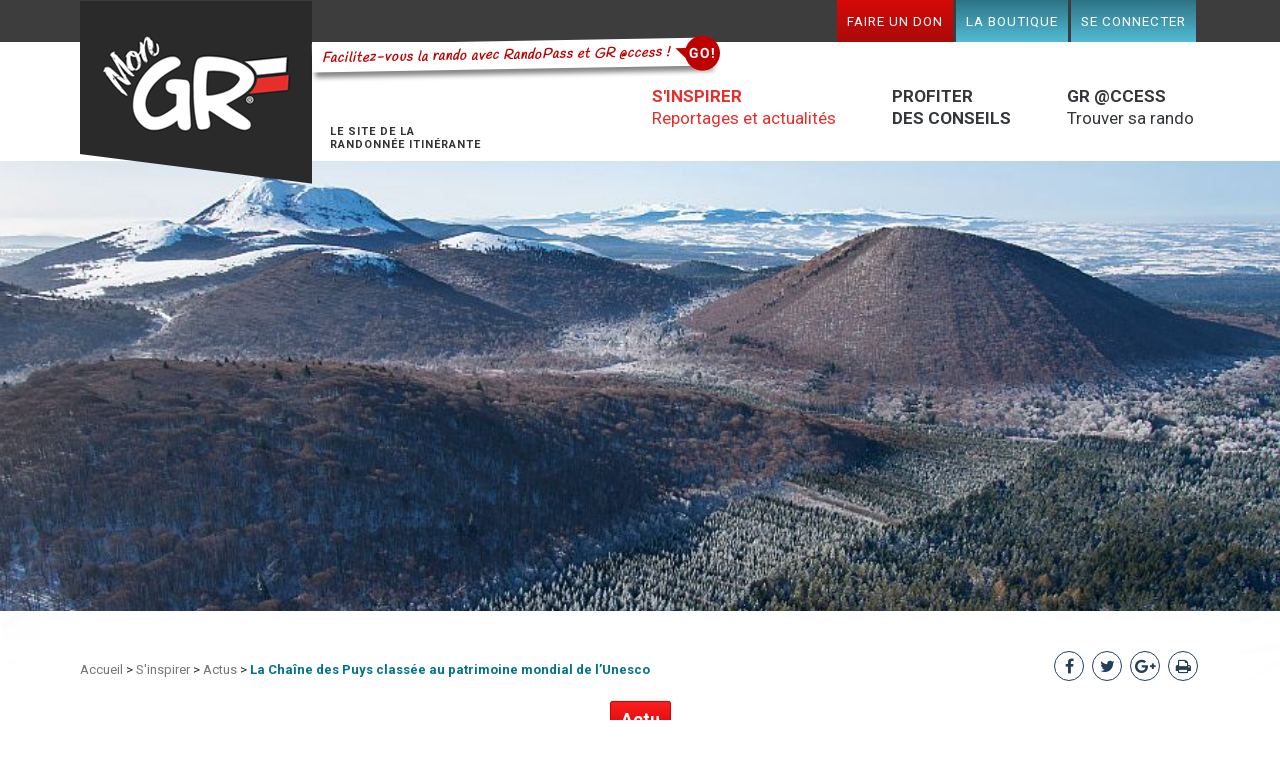

--- FILE ---
content_type: text/html; charset=utf-8
request_url: https://www.mongr.fr/sinspirer/actu/la-chaine-des-puys-classee-au-patrimoine-mondial-de-l-unesco
body_size: 8474
content:

<!DOCTYPE html>
<html xmlns:fb="http://ogp.me/ns/fb#">
<head prefix="og: http://ogp.me/ns#">
    
    <meta name="description" content="Le Comité du patrimoine mondial, réuni depuis le 24 juin à Manama (Bahreïn), a inscrit aujourd’hui la chaîne des Puys – faille de Limagne au patrimoine mondial de l'UNESCO. " />
    <meta name="keywords" content="unesco, chaine des puys, patrimoine mondial de l'unesco, auvergne, puy" />

    
    <meta name="ogTitle" property="og:title" content="La Chaîne des Puys classée au patrimoine mondial de l’Unesco - Mon GR®" />
    <meta name="ogDescription" property="og:description" content="Le Comité du patrimoine mondial, réuni depuis le 24 juin à Manama (Bahreïn), a inscrit aujourd’hui la chaîne des Puys – faille de Limagne au patrimoine mondial de l'UNESCO. " />
    <meta name="ogLocale" property="og:locale" content="fr_FR" />
    <meta name="ogSite_name" property="og:site_name" content="Mon GR&#174;" />
    <meta name="ogType" property="og:type" content="website" />
    <meta name="ogUrl" property="og:url" content="https://www.mongr.fr/sinspirer/actu/la-chaine-des-puys-classee-au-patrimoine-mondial-de-l-unesco" />
    <meta name="ogImage" property="og:image" content="https://www.mongr.fr/data/1000/Images/Sentiers/Suggestions/gr441-chaine-des-puys-vauriat-via-pessade-credit-CORMON-Francis-HEMIS.jpg" />

    <meta name="twitter:card" content="summary" />
    <meta name="twitter:site" content="Mon GR&#174;" />
    <meta name="twitter:url" content="https://www.mongr.fr/sinspirer/actu/la-chaine-des-puys-classee-au-patrimoine-mondial-de-l-unesco" />
    <meta name="twitter:title" content="La Chaîne des Puys classée au patrimoine mondial de l’Unesco - Mon GR®" />
    <meta name="twitter:description" content="Le Comité du patrimoine mondial, réuni depuis le 24 juin à Manama (Bahreïn), a inscrit aujourd’hui la chaîne des Puys – faille de Limagne au patrimoine mondial de l'UNESCO. " />
    <meta name="twitter:image" content="https://www.mongr.fr/data/1000/Images/Sentiers/Suggestions/gr441-chaine-des-puys-vauriat-via-pessade-credit-CORMON-Francis-HEMIS.jpg" />

    
<link rel="shortcut icon" href="/favicon.ico">
<link rel="icon" href="/favicon.ico">

<meta name="msapplication-TileColor" content="#ffffff">
<meta name="msapplication-TileImage" content="/mstile-144x144.png">
<title>La Chaîne des Puys classée au patrimoine mondial de l’Unesco - Mon GR®</title>
<meta name="title" content="La Chaîne des Puys classée au patrimoine mondial de l’Unesco - Mon GR®" />
<meta name="facebook-domain-verification" content="0wax05mwuqpjj0tnv7ndj688or91da" />


<link href="https://fonts.googleapis.com/css?family=Roboto:400,700,500" rel="stylesheet"/>
<link href="https://fonts.googleapis.com/css?family=Handlee" rel="stylesheet"/>
<link href="/Content/css?v=c_r4CHhZvsgmAfG3WGiedoZs_VHgSc25qrWAup4fvto1" rel="stylesheet"/>
    <link href="/Content/print.min.css?version=2.12.0.24229" type="text/css" media="print" rel="stylesheet" />





<meta charset="utf-8" />
<meta name="robots" content="index,follow" />
<meta name="revisit-after" content="30" />
<meta name="author" content="Fédération Française de la Randonnée Pédestre" />
<meta name="expires" content="never" />
<meta name="Rating" content="general" />
<meta name="Distribution" content="Global" />
<meta name="Audience" content="general" />
<meta name="reply-to" content="info@mongr.fr" />
<meta name="identifier-url" content="https://www.mongr.fr" />
<meta name="date-creation-ddmmyyyy" content="16032016" />
<meta name="Formatter" content="Imagence" />
<meta name="http-equiv" http-equiv="X-UA-Compatible" content="IE=Edge" />
<meta name="Generator" content="Fédération Française de la Randonnée Pédestre" />
<meta name="viewport" content="initial-scale=1" />
<script>
	(function (d, s, id) {
		var js, fjs = d.getElementsByTagName(s)[0];
		if (d.getElementById(id)) return;
		js = d.createElement(s); js.id = id;
		js.src = "//connect.facebook.net/fr_FR/all.js#xfbml=1";
		fjs.parentNode.insertBefore(js, fjs);
	}(document, 'script', 'facebook-jssdk'));
</script>
<script>
	!function (d, s, id) {
		var js, fjs = d.getElementsByTagName(s)[0];
		if (!d.getElementById(id)) {
			js = d.createElement(s);
			js.id = id;
			js.src = "//platform.twitter.com/widgets.js";
			fjs.parentNode.insertBefore(js, fjs);
		}
	}(document, "script", "twitter-wjs");
</script>
<script type="text/javascript">
	window.___gcfg = { lang: 'fr' };
	
	(function () {
		var po = document.createElement('script'); po.type = 'text/javascript'; po.async = true;
		po.src = 'https://apis.google.com/js/plusone.js';
		var s = document.getElementsByTagName('script')[0];
		s.parentNode.insertBefore(po, s);
	})();
</script>

    


    <script src="/bundles/modernizr?v=wBEWDufH_8Md-Pbioxomt90vm6tJN2Pyy9u9zHtWsPo1"></script>

    <script src="/bundles/jquery?v=9RfBzDVekzBnFFUwXR1Aj4lllvzsFy5fjOVUkNQkuAA1"></script>

    <script src="/bundles/bootstrap?v=V9t2ikY0Djd5HuFI3R7567OXoEtN6NSQk2j8gTSznKA1"></script>

    <script src="/bundles/site?v=1LrFZTCsAHzWRkGK8mRy1dtcgBgqasbtuai5L5ZlDUQ1"></script>

    

        <!-- Google Tag Manager -->
        <script>
    (function (w, d, s, l, i) {
            w[l] = w[l] || []; w[l].push({
                'gtm.start':
                    new Date().getTime(), event: 'gtm.js'
            }); var f = d.getElementsByTagName(s)[0],
                j = d.createElement(s), dl = l != 'dataLayer' ? '&l=' + l : ''; j.async = true; j.src =
                    'https://www.googletagmanager.com/gtm.js?id=' + i + dl; f.parentNode.insertBefore(j, f);
        })(window, document, 'script', 'dataLayer', 'GTM-P93TBLZ');</script>
        <!-- End Google Tag Manager -->
</head>
<body class="">
        <!-- Google Tag Manager (noscript) -->
        <noscript>
            <iframe src="https://www.googletagmanager.com/ns.html?id=GTM-P93TBLZ"
                    height="0" width="0" style="display:none;visibility:hidden"></iframe>
        </noscript>
        <!-- End Google Tag Manager (noscript) -->
    
    

    
    


    <div id="top">
        <div class="wrapper">
            <div class="top-menu">
                    <div class="tag" style="cursor:pointer;z-index: 99999;" title="Facilitez-vous la rando avec RandoPass et GR &#64;ccess !">
                        Facilitez-vous la rando avec RandoPass et GR @ccess !
                        <a href="/#pack-rando">
                            <span class="bubble">
                                <span class="arrow"></span>
                                <span class="text">GO!</span>
                            </span>
                        </a>
                    </div>
                    <script type="text/javascript">
                    $(document).ready(function (e) {
                        $('div.tag', '#top').click(function () {
                            window.location.href = '/#pack-rando';
                        });
                    });
                    </script>
                

<!-- Menu de navigation -->
<nav class="navbar-nav header-menu">
    <ul class="main-nav">
        <li>        <div id="compte"><a href="https://sso.ffrandonnee.fr/core/account/register?client_id=cms"><i class="fa fa-edit"></i> Inscription</a>&nbsp;&nbsp;<a href="/mon-espace"><i class="fa fa-sign-in"></i> Connexion</a></div>


</li>
                            <li class="dropdown header-menu">
                                <a href="/mon-espace" title="Se connecter" target="">Se connecter</a>
                            </li>
                        <li class="li_button header-menu"><a href="https://boutique.ffrandonnee.fr" title="La boutique" target="">La boutique</a></li>
                        <li class="dropdown li_button header-menu">
                            <a href="/page/avec-vos-dons-soutenez-les-actions-des-milliers-de-baliseurs-benevoles-de-la-ffrandonnee" title="Faire un don" target="">Faire un don</a>
                            
                            

        
    </ul>
</nav>

            </div>
        </div>
    </div>

    <div class="header-container">
        <header class="wrapper clearfix">
                <a class="title" href="https://www.mongr.fr" title="Mon GR&#174;">Mon GR&#174;</a>

            <!-- Navigation -->
            <span id="nav-responsive"><i class="fa fa-navicon"></i></span>
            <h4 id="header-phrase" style="float: left; font-weight: 700; font-family: Roboto; text-transform:uppercase; margin-left: 250px; margin-top: 93px; transition: ease .4s; font-size: 11px; position: absolute;">Le site de la <br />Randonnée Itinérante</h4>
            

<!-- Menu de navigation -->
<nav class="navbar-nav">
    <ul class="main-nav">
        <li class="dropdown">
            <a href="/sinspirer"><span class="first-line">S'inspirer</span><br /><span class="second-line not-upper">Reportages et actualités</span></a>
        </li>
        <li class="dropdown">
            <a href="/conseils"><span class="first-line">Profiter</span><br /><span class="second-line">des conseils</span></a>
        </li>
        <li class="dropdown">
            <a href="/trouver-prochaine-randonnee"><span class="first-line">GR @CCESS</span><br /><span class="second-line not-upper">Trouver sa rando</span></a>
        </li>
    </ul>
</nav>


            <div class="top-mobile">
                

<!-- Menu de navigation -->
<nav class="navbar-nav header-menu">
    <ul class="main-nav">
        <li>        <div id="compte"><a href="https://sso.ffrandonnee.fr/core/account/register?client_id=cms"><i class="fa fa-edit"></i> Inscription</a>&nbsp;&nbsp;<a href="/mon-espace"><i class="fa fa-sign-in"></i> Connexion</a></div>


</li>
                            <li class="dropdown header-menu">
                                <a href="/mon-espace" title="Se connecter" target="">Se connecter</a>
                            </li>
                        <li class="li_button header-menu"><a href="https://boutique.ffrandonnee.fr" title="La boutique" target="">La boutique</a></li>
                        <li class="dropdown li_button header-menu">
                            <a href="/page/avec-vos-dons-soutenez-les-actions-des-milliers-de-baliseurs-benevoles-de-la-ffrandonnee" title="Faire un don" target="">Faire un don</a>
                            
                            

        
    </ul>
</nav>

            </div>
        </header>
    </div>
    <div class="main-container">
        
            <div class="wide-img" style="background-image:url('https://www.mongr.fr/data/1000/Images/Sentiers/Suggestions/gr441-chaine-des-puys-vauriat-via-pessade-credit-CORMON-Francis-HEMIS.jpg')"></div>
    

        <div class="main wrapper clearfix">
            






<div class="breadcrumb">
    <a href="/" title="Accueil">Accueil</a>&nbsp;>&nbsp;<a href="/sinspirer" title="S'inspirer">S'inspirer</a>&nbsp;>&nbsp;<a href="/sinspirer/actu" title="Actus">Actus</a>&nbsp;>&nbsp;<span>La Chaîne des Puys classée au patrimoine mondial de l’Unesco</span>
</div>
<script type="text/javascript">
    var requestAction = '';
    var currentUrl = '/sinspirer/actu/la-chaine-des-puys-classee-au-patrimoine-mondial-de-l-unesco';
    var parentUrl = '';
    $(document).ready(function () {
        $.each($('nav.navbar-nav > ul > li'), function (index, item) {
            var href = $(item).find('> a').attr('href');
            var link = href !== undefined ? href.toLowerCase() : '';
            if (link == currentUrl || link == parentUrl) {
                $(item).addClass('active');
            }
        });
    });
</script>

<div class="social">
    <a class="facebook" href="https://www.facebook.com/sharer/sharer.php?u=https%3a%2f%2fwww.mongr.fr%2fsinspirer%2factu%2fla-chaine-des-puys-classee-au-patrimoine-mondial-de-l-unesco" target="_blank"><i class="fa fa-facebook"></i></a>
    <a class="twitter" href="https://twitter.com/share?text=La+Cha%c3%aene+des+Puys+class%c3%a9e+au+patrimoine+mondial+de+l%e2%80%99Unesco&url=https%3a%2f%2fwww.mongr.fr%2fsinspirer%2factu%2fla-chaine-des-puys-classee-au-patrimoine-mondial-de-l-unesco" target="_blank"><i class="fa fa-twitter"></i></a>
    <a class="google-plus" href="https://plus.google.com/share?url=https%3a%2f%2fwww.mongr.fr%2fsinspirer%2factu%2fla-chaine-des-puys-classee-au-patrimoine-mondial-de-l-unesco" target="_blank"><i class="fa fa-google-plus"></i></a>
    <a class="print" href="javascript:window.print()"><i class="fa fa-print"></i></a>
</div>

<article class="reportage">

    <header>
            <span class="gr">Actu</span>
        <h1>La Chaîne des Puys classée au patrimoine mondial de l’Unesco</h1>
        <span class="hr"><span></span></span>
            <p class="abstract">
                Le Comité du patrimoine mondial, réuni depuis le 24 juin à Manama (Bahreïn), a inscrit aujourd’hui la chaîne des Puys – faille de Limagne au patrimoine mondial de l'UNESCO. 
            </p>
    </header>

        <div class="content">
            <h2>La Cha&icirc;ne des Puys enfin r&eacute;compens&eacute;e</h2>

<p>Apr&egrave;s deux &eacute;checs en 2014 et 2016, le&nbsp;&laquo; haut-lieu tectonique cha&icirc;ne des Puys - faille de Limagne &raquo; est enfin reconnu &agrave; l&#39;&eacute;chelle internationale pour la richesse et la diversit&eacute; exceptionnelle de son territoire. Situ&eacute; au centre de la France, plus pr&eacute;cis&eacute;ment &agrave; l&#39;ouest de Clermont-Ferrand dans le Parc Naturel R&eacute;gional des Volcans d&#39;Auvergne, &laquo; le site comprend la longue faille de Limagne, l&#39;alignement des volcans et de la Cha&icirc;ne des Puys et le relief invers&eacute; de la Montagne de la Serre. Il s&#39;agit d&#39;un &eacute;l&eacute;ment embl&eacute;matique du rift ouest-europ&eacute;en, cr&eacute;&eacute; dans le sillage de la formation des Alpes, il y a 35 millions d&#39;ann&eacute;es &raquo;, explique l&#39;<a href="https://fr.unesco.org/news/5" target="_blank">UNESCO</a>. Ce dernier rajoute que &laquo; le site illustre de mani&egrave;re exceptionnelle le ph&eacute;nom&egrave;ne de rupture continentale, qui est l&#39;une des cinq principales &eacute;tapes de la tectonique des plaques &raquo;.</p>

<div align="center">
<blockquote class="twitter-tweet" data-lang="fr">
<p dir="ltr" lang="fr">🔴 FLASH<br />
<br />
Nouvelle inscription sur la Liste du <a href="https://twitter.com/hashtag/PatrimoineMondial?src=hash&amp;ref_src=twsrc%5Etfw">#PatrimoineMondial</a> de l&#39;<a href="https://twitter.com/UNESCO_fr?ref_src=twsrc%5Etfw">@UNESCO_fr</a> : Haut lieu tectonique Cha&icirc;ne des Puys - faille de Limagne, <a href="https://twitter.com/hashtag/France?src=hash&amp;ref_src=twsrc%5Etfw">#France</a>🇫🇷. F&eacute;licitations ! 👏<br />
<br />
ℹ️<a href="https://t.co/2MVty6mti6">https://t.co/2MVty6mti6</a> <a href="https://twitter.com/hashtag/42whc?src=hash&amp;ref_src=twsrc%5Etfw">#42whc</a> <a href="https://t.co/KdPFugUTpw">pic.twitter.com/KdPFugUTpw</a></p>
&mdash; UNESCO en fran&ccedil;ais (@UNESCO_fr) <a href="https://twitter.com/UNESCO_fr/status/1013727312565735424?ref_src=twsrc%5Etfw">2 juillet 2018</a></blockquote>
<script async src="https://platform.twitter.com/widgets.js" charset="utf-8"></script></div>

<p>&nbsp;</p>

<h2>D&eacute;couvrir la Cha&icirc;ne des Puys par les GR<sup>&reg;</sup></h2>

<p><a href="https://boutique.ffrandonnee.fr/topoguide-volcans-et-lacs-d-auvergne" target="_blank"><img alt="Topoguide GR® 441 : Volcans et lacs d'Auvergne - Chaîne des Puys" src="/data/1000/Images/Sentiers/Topoguides/GR-441-Chaîne-des-Puys-topoguide.jpg" style="margin: 10px 15px; float: right; width: 35%; height: 35%;" /></a>Offrant un jaillissement de biodiversit&eacute;, la Cha&icirc;ne des Puys est un v&eacute;ritable eden pour le randonneur qui p&eacute;n&egrave;tre alors dans l&#39;un des milieux naturels les plus riches et les plus fascinants de la plan&egrave;te. Dominant les gorges de la Sioule, elle &eacute;tire les c&ocirc;nes et les crat&egrave;res de ses quatre-vingts volcans aux formes arrondies, faisant de cet endroit un v&eacute;ritable mus&eacute;e &agrave; ciel ouvert.</p>

<p>Si le c&oelig;ur vous en dit d&#39;aller&nbsp;d&eacute;couvrir ce patrimoine exceptionnel, sachez que de nombreux sentiers de Grande Randonn&eacute;e, comme le GR<sup>&reg;</sup> 441 ou le GR<sup>&reg;</sup>&nbsp;30, parcourent l&#39;Auvergne en sillonant &agrave; travers les volcans. Qui sait, le marcheur attentif que vous &ecirc;tes aura&nbsp;peut-&ecirc;tre m&ecirc;me la chance&nbsp;au gr&eacute; de votre itin&eacute;rance de rencontrer marmotte, chamois ou&nbsp;mouflon...</p>

<p>Le topoguide &quot;<a href="https://boutique.ffrandonnee.fr/topoguide-volcans-et-lacs-d-auvergne" target="_blank">Volcans et lacs d&#39;Auvergne</a>&quot; vous offre une description de sentiers au pas &agrave; pas, une cartographie IGN au 1 : 50 000<sup>&egrave;me</sup>&nbsp;et toutes les informations logistiques et historiques n&eacute;cessaires pour vous faire passer &agrave; coup s&ucirc;r d&#39;excellents moments en plein c&oelig;ur de la Cha&icirc;ne des Puys.</p>

<p>Contact FFRandonn&eacute;e Puy-de-D&ocirc;me :&nbsp;<a href="https://puy-de-dome.ffrandonnee.fr" target="_blank">puy-de-dome.ffrandonnee.fr</a>&nbsp;-&nbsp;04.73.91.94.01</p>

<h2>S&#39;inspirer avec nos suggestions de randonn&eacute;es</h2>

<p>- <a href="https://www.mongr.fr/suggestion/131/le-sentier-gr-441-le-puy-de-la-vache-et-le-lac-de-servieres" target="_blank">2 jours de randonn&eacute;e</a> au d&eacute;part de Pessade pour d&eacute;couvrir le Lac de Servi&egrave;res et le Puy de la Vache.</p>

<p>- <a href="http://www.mongr.fr/suggestion/82/le-sentier-gr-441-la-chaine-des-puys" target="_blank">4 jours de randonn&eacute;e</a> au d&eacute;part de Vauriat qui vous m&egrave;nent&nbsp;au Puy de D&ocirc;me.</p>

<hr />
<p><em>R&eacute;daction MonGR - 02/07/2018</em></p>

        </div>


    
<div class="social-bottom">
    <div class="facebook">
            <div class="fb-share-button" data-href="https://www.mongr.fr/sinspirer/actu/la-chaine-des-puys-classee-au-patrimoine-mondial-de-l-unesco" data-layout="button_count" data-size="small" data-mobile-iframe="true">
                <a class="fb-xfbml-parse-ignore" target="_blank" href="https://www.facebook.com/sharer/sharer.php?u=https%3a%2f%2fwww.mongr.fr%2fsinspirer%2factu%2fla-chaine-des-puys-classee-au-patrimoine-mondial-de-l-unesco">Partager</a>
            </div>
    </div>
    <div class="twitter">
        <a href="https://twitter.com/share" target="_blank" class="twitter-share-button" data-size="medium" data-lang="fr"></a>
    </div>
    
</div>

            <div class="other-reportages-wrapper">
            <div class="block-title">
                <h2 class="">&#192; lire aussi</h2>
            </div>
            <div class="viewmode">
                <a class="viewmode-icon grid selected" data-viewmode="grid" href="javascript:void(0)" title="Grille">Grille</a>
                <a class="viewmode-icon list" data-viewmode="list" href="javascript:void(0)" title="Liste">Liste</a>
            </div>
            <div class="clear"></div>
            <div id="others-reportages-container"  class="viewmode-grid">
                    <div class="item" title="L’hiver entre les rues de Lille et les sommets de la Chartreuse avec Passion Rando Magazine ">
                        <div class="content-item">
                            <a href="/sinspirer/actu/l-hiver-entre-les-rues-de-lille-et-les-sommets-de-la-chartreuse-avec-passion-rando-magazine" style="background-image: url(&#39;https://www.mongr.fr/data/1000/Images/Actualit&#233;s/2026/JANVIER26/NL-MONGR-Passion-Rando-Magazine.jpg&#39;)" title="L’hiver entre les rues de Lille et les sommets de la Chartreuse avec Passion Rando Magazine ">
                            </a>
                            <div>
                                <a href="/sinspirer/actu/l-hiver-entre-les-rues-de-lille-et-les-sommets-de-la-chartreuse-avec-passion-rando-magazine" title="L’hiver entre les rues de Lille et les sommets de la Chartreuse avec Passion Rando Magazine ">
                                    <span class="type">Actu</span>
                                    <span class="date">08 janvier 2026</span>
                                    <a href="/sinspirer/actu/l-hiver-entre-les-rues-de-lille-et-les-sommets-de-la-chartreuse-avec-passion-rando-magazine" title="L’hiver entre les rues de Lille et les sommets de la Chartreuse avec Passion Rando Magazine "><h4 class="title">L’hiver entre les rues de Lille et les sommets de la Chartreuse avec Passion Rando Magazine </h4></a>
                                    <a href="/sinspirer/actu/l-hiver-entre-les-rues-de-lille-et-les-sommets-de-la-chartreuse-avec-passion-rando-magazine" title="L’hiver entre les rues de Lille et les sommets de la Chartreuse avec Passion Rando Magazine "><div class="content"></div></a>
                                    <div class="facebook">
                                        <a class="facebook-share" target="_blank" href="https://www.facebook.com/sharer/sharer.php?u=https%3a%2f%2fwww.mongr.fr%2fsinspirer%2factu%2fl-hiver-entre-les-rues-de-lille-et-les-sommets-de-la-chartreuse-avec-passion-rando-magazine">Share</a>
                                        <span class="facebook_share_count not-loaded" data-url="https%3a%2f%2fwww.mongr.fr%2fsinspirer%2factu%2fl-hiver-entre-les-rues-de-lille-et-les-sommets-de-la-chartreuse-avec-passion-rando-magazine"></span>
                                    </div>
                                </a>
                            </div>
                        </div>
                    </div>
                    <div class="item" title="Les salons de la randonn&#233;e et de l’Outdoor &#224; ne pas louper en 2026">
                        <div class="content-item">
                            <a href="/sinspirer/actu/les-salons-de-la-randonnee-et-de-l-outdoor-a-ne-pas-louper-en-2026" style="background-image: url(&#39;https://www.mongr.fr/data/1000/Images/Actualit&#233;s/2026/JANVIER26/NL-MONGR-salons.jpg&#39;)" title="Les salons de la randonn&#233;e et de l’Outdoor &#224; ne pas louper en 2026">
                            </a>
                            <div>
                                <a href="/sinspirer/actu/les-salons-de-la-randonnee-et-de-l-outdoor-a-ne-pas-louper-en-2026" title="Les salons de la randonn&#233;e et de l’Outdoor &#224; ne pas louper en 2026">
                                    <span class="type">Actu</span>
                                    <span class="date">08 janvier 2026</span>
                                    <a href="/sinspirer/actu/les-salons-de-la-randonnee-et-de-l-outdoor-a-ne-pas-louper-en-2026" title="Les salons de la randonn&#233;e et de l’Outdoor &#224; ne pas louper en 2026"><h4 class="title">Les salons de la randonnée et de l’Outdoor à ne pas louper en 2026</h4></a>
                                    <a href="/sinspirer/actu/les-salons-de-la-randonnee-et-de-l-outdoor-a-ne-pas-louper-en-2026" title="Les salons de la randonn&#233;e et de l’Outdoor &#224; ne pas louper en 2026"><div class="content"></div></a>
                                    <div class="facebook">
                                        <a class="facebook-share" target="_blank" href="https://www.facebook.com/sharer/sharer.php?u=https%3a%2f%2fwww.mongr.fr%2fsinspirer%2factu%2fles-salons-de-la-randonnee-et-de-l-outdoor-a-ne-pas-louper-en-2026">Share</a>
                                        <span class="facebook_share_count not-loaded" data-url="https%3a%2f%2fwww.mongr.fr%2fsinspirer%2factu%2fles-salons-de-la-randonnee-et-de-l-outdoor-a-ne-pas-louper-en-2026"></span>
                                    </div>
                                </a>
                            </div>
                        </div>
                    </div>
                    <div class="item" title="Alerte nouveau GR&#174; de Pays : Mont et barrages en Limousin ">
                        <div class="content-item">
                            <a href="/sinspirer/actu/alerte-nouveau-gr-de-pays-mont-et-barrages-en-limousin" style="background-image: url(&#39;https://www.mongr.fr/data/1000/Images/Actualit&#233;s/2025/OCTOBRE 2025/NL-mongr-nouveau-gr-de-pays.jpg&#39;)" title="Alerte nouveau GR&#174; de Pays : Mont et barrages en Limousin ">
                            </a>
                            <div>
                                <a href="/sinspirer/actu/alerte-nouveau-gr-de-pays-mont-et-barrages-en-limousin" title="Alerte nouveau GR&#174; de Pays : Mont et barrages en Limousin ">
                                    <span class="type">Reportage th&#233;matique</span>
                                    <span class="date">02 octobre 2025</span>
                                    <a href="/sinspirer/actu/alerte-nouveau-gr-de-pays-mont-et-barrages-en-limousin" title="Alerte nouveau GR&#174; de Pays : Mont et barrages en Limousin "><h4 class="title">Alerte nouveau GR<sup>®</sup> de Pays : Mont et barrages en Limousin </h4></a>
                                    <a href="/sinspirer/actu/alerte-nouveau-gr-de-pays-mont-et-barrages-en-limousin" title="Alerte nouveau GR&#174; de Pays : Mont et barrages en Limousin "><div class="content"></div></a>
                                    <div class="facebook">
                                        <a class="facebook-share" target="_blank" href="https://www.facebook.com/sharer/sharer.php?u=https%3a%2f%2fwww.mongr.fr%2fsinspirer%2factu%2falerte-nouveau-gr-de-pays-mont-et-barrages-en-limousin">Share</a>
                                        <span class="facebook_share_count not-loaded" data-url="https%3a%2f%2fwww.mongr.fr%2fsinspirer%2factu%2falerte-nouveau-gr-de-pays-mont-et-barrages-en-limousin"></span>
                                    </div>
                                </a>
                            </div>
                        </div>
                    </div>
                    <div class="item" title="On adore l’automne avec le dernier num&#233;ro de Passion Rando Magazine ">
                        <div class="content-item">
                            <a href="/sinspirer/actu/on-adore-l-automne-avec-le-dernier-numero-de-passion-rando-magazine" style="background-image: url(&#39;https://www.mongr.fr/data/1000/Images/Actualit&#233;s/2025/OCTOBRE 2025/NL-mongr-passion-rando-automne25.jpg&#39;)" title="On adore l’automne avec le dernier num&#233;ro de Passion Rando Magazine ">
                            </a>
                            <div>
                                <a href="/sinspirer/actu/on-adore-l-automne-avec-le-dernier-numero-de-passion-rando-magazine" title="On adore l’automne avec le dernier num&#233;ro de Passion Rando Magazine ">
                                    <span class="type">Actu</span>
                                    <span class="date">02 octobre 2025</span>
                                    <a href="/sinspirer/actu/on-adore-l-automne-avec-le-dernier-numero-de-passion-rando-magazine" title="On adore l’automne avec le dernier num&#233;ro de Passion Rando Magazine "><h4 class="title">On adore l’automne avec le dernier numéro de Passion Rando Magazine </h4></a>
                                    <a href="/sinspirer/actu/on-adore-l-automne-avec-le-dernier-numero-de-passion-rando-magazine" title="On adore l’automne avec le dernier num&#233;ro de Passion Rando Magazine "><div class="content"></div></a>
                                    <div class="facebook">
                                        <a class="facebook-share" target="_blank" href="https://www.facebook.com/sharer/sharer.php?u=https%3a%2f%2fwww.mongr.fr%2fsinspirer%2factu%2fon-adore-l-automne-avec-le-dernier-numero-de-passion-rando-magazine">Share</a>
                                        <span class="facebook_share_count not-loaded" data-url="https%3a%2f%2fwww.mongr.fr%2fsinspirer%2factu%2fon-adore-l-automne-avec-le-dernier-numero-de-passion-rando-magazine"></span>
                                    </div>
                                </a>
                            </div>
                        </div>
                    </div>
                <div class="clearfix"></div>
            </div>
                <a id="more-reportages" title="+ de reportages" class="footer">+ <span>de reportages</span></a>
                <div id="loading" style="display: none">
                    <img alt="Chargement en cours" title="Chargement en cours" src="/Content/Images/loading.gif" />
                </div>
            <div class="clearfix"></div>
        </div>
<script src="/bundles/reportage?v=cCcmIYMMqU4vFu8ZOSRoORJukNE_KftVGEGBj9vwNXU1"></script>
        <script type="text/javascript">
            var totalItemCount = parseInt('32', 10);
            var pageSize = parseInt('4', 10);
            var excludeReportageIds = '233';
            var facebookAccessToken = '172105331614|d28e17cf7f9ef7f56a8f799b031b43a0';      
        </script>



    <span class="publication-date">
        Publié le 02/07/2018
    </span>

</article>
<script type="text/javascript">
    var relatedGRTaxonomyIds = '198;43;214';
    var currentArticleTypeTaxonomyId = 381;
</script>


        </div>
    </div>
    <div class="footer-container">
        <footer class="wrapper">
            


<div class="row">

</div>

<div class="footer-container">
<footer class="logos">
<div class="logos-partenaires">Nos partenaires &nbsp; &nbsp;<a href="https://www.agencedusport.fr/" target="_blank" title="Centre national pour le développement du sport"><img alt="Agence nationale du sport" src="/data/1000/Images/Home/agence-nationale-du-sport.png" style="width: 87px; height: 60px;" /></a>&nbsp;&nbsp;<a href="https://www.terdav.com/" target="_blank" title="Terres d'Aventure"><img alt="Terres d'Aventure partenaire MonGR" src="/data/1000/Images/Partenaires/banniere/TERDAV_LOGO_TYPO_MARRON.jpg" style="height: 57px; width: 120px;" /></a>&nbsp;&nbsp;<a href="https://www.allibert-trekking.com/" target="_blank" title="Allibert Trekking"><img alt="Allibert Trekking" src="/data/1000/Images/Partenaires/AllibertTrekking_Logo_MonGR_blanc.png" style="width: 60px; height: 60px;" /></a></div>
<!-- <div class="logos-partenaires">Nos partenaires &nbsp;<a href="#"><img src="/data/1000/images/Partenaires/gaz.png" /></a><a href="#" style="line-height: 20.8px;"><img src="/data/1000/images/Partenaires/huwans-footer.png" /></a><a href="#" style="line-height: 1.6;"><img src="/data/1000/images/Partenaires/cnds.png" /></a></div> --></footer>
    <a href="#" id="back-to-top"></a>
    <footer class="left">
        <div class="inner">
            <div class="col-left">
                <a href="/" title="mon GR®"><img title="mon GR®" alt="mon GR®"src="/Content/Images/mongr-footer.png" /></a>
                <p>Le site officiel de la Grande Randonnée édité par la Fédération Française de la Randonnée Pédestre</p>
                <p>&nbsp;</p>
                <a href="/page/avec-vos-dons-soutenez-les-actions-des-milliers-de-baliseurs-benevoles-de-la-ffrandonnee" title="Soutenez les GR®" class="button">Soutenez les GR<sup>®</sup></a>
                <a class="logo-ffr-footer" href="https://www.ffrandonnee.fr" target="_blank" title="Fédération Française de la Randonnée Pédestre"><img title="mon GR®" alt="mon GR®" src="/Content/Images/ffr-footer.png" /></a>
            </div>
            <div class="col-right">
                <ul>
                    <li>
                        <a href="/" title="Accueil">Accueil</a>
                    </li>
                                <li class="hidden-in-main-menu-"><a href="/page/le-randopass-pour-tous-les-amoureux-de-la-rando" target="">RandoPass</a></li>
                                <li><a href="/page/gr-access" target="">GR @ccess</a></li>
                                <li><a href="/sinspirer" target="">Le mag</a></li>
                                <li><a href="/trouver-prochaine-randonnee" target="">Trouver votre prochaine randonn&#233;e</a></li>
                                <li class="hidden"><a href="/trouver-prochaine-randonnee/carte" target="">Carte</a></li>
                                <li class="hidden-in-main-menu"><a href="/page/suricate-un-outil-de-veille-des-sentiers" target="">Suricate</a></li>
                                <li><a href="/conseils" target="">Conseils</a></li>
                                <li class="header-menu"><a href="/mon-espace" target="">Mon espace</a></li>
                                <li class="li_button header-menu"><a href="https://boutique.ffrandonnee.fr" target="">La boutique</a></li>
                                <li class="li_button header-menu"><a href="/page/avec-vos-dons-soutenez-les-actions-des-milliers-de-baliseurs-benevoles-de-la-ffrandonnee" target="">Faire un don</a></li>
                                <li class="hidden-in-main-menu hidden-in-site-map"><a href="/plan-du-site" target="">Plan du site</a></li>
                                <li class="hidden-in-main-menu hidden-in-site-map"><a href="/page/mentions-legales" target="">Mentions l&#233;gales</a></li>
                                <li class="hidden-in-main-menu hidden-in-site-map"><a href="/contact" target="">Contact</a></li>
                                <li class="hidden-in-main-menu"><a href="/page/les-gr-et-la-ffrandonnee-toute-une-histoire" target="">Qui sommes-nous ?</a></li>
                                <li class="hidden-in-main-menu "><a href="/page/conditions-generales-d-utilisation-du-site-mongr" target="">Conditions g&#233;n&#233;rales d&#39;utilisation du site mongr</a></li>
                                <li class="hidden-in-main-menu hidden-in-site-map"><a href="/page/partenaires" target="">Partenaires</a></li>
                                <li class="hidden-in-main-menu hidden-in-site-map"><a href="/page/liens-utiles" target="">Liens utiles</a></li>
                                <li class="hidden-in-main-menu hidden-in-site-map"><a href="/page/modalites-d-accueil-des-hebergeurs-presents-sur-et-a-proximite-d-un-gr" target="">Accueil h&#233;bergements</a></li>

                </ul>
                <div class="mentions">
                    Copyright 2026 - <a href="https://www.ffrandonnee.fr" target="_blank" title="Fédération Française de la Randonnée Pédestre">FFRandonnée</a>&nbsp;-&nbsp<a class="hidden-in-site-map" href="/plan-du-site" title="Plan du site">Plan du site</a> -&nbsp<a href="/html/1659/mentions-legales" title="Mentions légales">Mentions l&eacute;gales</a> -&nbsp<a href="/html/1710/conditions-generales-d-utilisation-du-site-mongr" title="Contact">CGU MonGR&reg;.fr</a> -&nbsp<a href="/contact" title="Contact">Contact</a>
                </div>
            </div>
        </div>
        <div class="clearfix"></div>
    </footer>
    <footer class="right">
        <div class="inner">
            <div class="col-center">
                <div class="social">
                    <a class="btn-ffr btn-ffr-w-graphic btn-ffr-twit" href="https://www.facebook.com/ffrandonnee.fr/?fref=ts" rel="noopener" data-original-title="Facebook de la FFRandonnée" title="Facebook de la FFRandonnée" target="_blank">
                        <span class="btn-ffr-inner-wrapper">
                            <span class="icon">
                                <svg aria-hidden="true" class="svg-graphic rss">
                                    <use xlink:href="/Content/Images/sprites/svg/all-sprites.svg#icon-facebook" xmlns:xlink="http://www.w3.org/1999/xlink"></use>
                                </svg>
                            </span>
                        </span>
                    </a>

                    <a class="btn-ffr btn-ffr-w-graphic btn-ffr-twit" href="https://twitter.com/ffrandonnee" rel="noopener" data-original-title="Twitter de la FFRandonnee" title="Twitter" target="_blank">
                        <span class="btn-ffr-inner-wrapper">
                            <span class="icon">
                                <svg aria-hidden="true" class="svg-graphic rss">
                                    <use xlink:href="/Content/Images/sprites/svg/all-sprites.svg#icon-twitter" xmlns:xlink="http://www.w3.org/1999/xlink"></use>
                                </svg>
                            </span>
                        </span>
                    </a>

                    <a class="btn-ffr btn-ffr-w-graphic btn-ffr-rss" href="https://www.youtube.com/user/ffrando" rel="noopener" data-original-title="Chaine Youtube de la FFRandonnée" title="Chaine Youtube de la FFRandonnée" target="_blank">
                        <span class="btn-ffr-inner-wrapper">
                            <span class="icon">
                                <svg aria-hidden="true" class="svg-graphic rss">
                                    <use xlink:href="/Content/Images/sprites/svg/all-sprites.svg#icon-youtube" xmlns:xlink="http://www.w3.org/1999/xlink"></use>
                                </svg>
                            </span>
                        </span>
                    </a>

                    <a class="btn-ffr btn-ffr-w-graphic btn-ffr-rss" href="https://www.linkedin.com/company/ffrandonnee/" rel="noopener" data-original-title="Page Linkedin de la FFRandonnée" title="Page Linkedin de la FFRandonnée" target="_blank">
                        <span class="btn-ffr-inner-wrapper">
                            <span class="icon">
                                <svg aria-hidden="true" class="svg-graphic rss">
                                    <use xlink:href="/Content/Images/sprites/svg/all-sprites.svg#linkedin-in" xmlns:xlink="http://www.w3.org/1999/xlink"></use>
                                </svg>
                            </span>
                        </span>
                    </a>

                    <a class="btn-ffr btn-ffr-w-graphic btn-ffr-pint" href="https://www.instagram.com/ffrandonnee/" rel="noopener" data-original-title="Page Instagram de la FFRandonnée" title="Page Instagram de la FFRandonnée" target="_blank">
                        <span class="btn-ffr-inner-wrapper">
                            <span class="icon">
                                <svg aria-hidden="true" class="svg-graphic rss">
                                    <use xlink:href="/Content/Images/sprites/svg/all-sprites.svg#instagram" xmlns:xlink="http://www.w3.org/1999/xlink"></use>
                                </svg>
                            </span>
                        </span>
                    </a>
                </div>
                <a href="/page/partenaires" title="Partenaires" class="links">Partenaires</a>
                <a href="/page/liens-utiles" title="Liens utiles" class="links">Liens utiles</a>
                <a href="/page/les-gr-et-la-ffrandonnee-toute-une-histoire" title="Qui sommes-nous ?" class="links">Qui sommes-nous ?</a>
                <a href="/contact" title="Contactez-nous" class="links">Contactez-nous</a>                
            </div>
        </div>
        <div class="clearfix"></div>
    </footer>
    <div class="clearfix"></div>
</div>
        </footer>
    </div>

    <link href="//maxcdn.bootstrapcdn.com/font-awesome/4.5.0/css/font-awesome.min.css" rel="stylesheet">

    

    <!-- Bootstrap core JavaScript -->
    <!-- Placed at the end of the document so the pages load faster -->
    <script type="text/javascript">
        //h4 Phrase d'accroche
        $(window).scroll(function () {
            if ($(this).scrollTop() > 35) {
                $('#header-phrase').css("margin-left", "160px");
                $('#header-phrase').css("margin-top", "45px");
            }
            else {
                $('#header-phrase').css("margin-left", "250px");
                $('#header-phrase').css("margin-top", "93px");
            }
        });

        // Carousel
        $("carousel-example-generic ol li:first, .item:first").addClass("active");
        // Responsive Images
        $("img").addClass("img-responsive");
        // Tooltip
        $(function () {
            $('a').tooltip();
        });
        // Responsie lightbox
        //$(function () {
        //    $('[rel="lightbox"]').lightbox();
        //});
        // gestion des onglets à l'intérieur des pages
        $('a[data-toggle="tab"]').on('shown.bs.tab', function (e) {
            e.target // activated tab
            e.relatedTarget // previous tab
        });
    </script>
    


    <script>
        window.axeptioSettings = {
            clientId: "61e6c2d3bcfe4a2bb8bc29ac",
            cookiesVersion: "mongr-fr",
        };

        (function (d, s) {
            var t = d.getElementsByTagName(s)[0], e = d.createElement(s);
            e.async = true; e.src = "//static.axept.io/sdk.js";
            t.parentNode.insertBefore(e, t);
        })(document, "script");
    </script>

</body>
</html>



--- FILE ---
content_type: text/css; charset=utf-8
request_url: https://www.mongr.fr/Content/css?v=c_r4CHhZvsgmAfG3WGiedoZs_VHgSc25qrWAup4fvto1
body_size: 58344
content:
div.filter-all-poi{background:#364453;color:#fff;padding:10px 0;width:100%;text-align:center;float:left}div#search{float:left;margin-left:20px;margin-top:26px}div#widgets{position:absolute;padding:20px 0 0;bottom:60px;left:20px;z-index:10}div#map{clear:both;position:relative}.map .esriMapContainer{position:static}div.social-bottom{text-align:right;padding-top:10px;padding-top:30px;clear:both}div.social-bottom div.facebook{display:inline-block;height:24px;background:#4763b3;width:auto;text-align:center}div.social-bottom div.twitter{display:inline-block;width:initial;height:24px;background:#1b95e0}@media screen and (max-width:580px){div#search{float:none;margin:20px auto;max-width:265px;padding:0}div#widgets{bottom:60px;float:none;margin:0 auto;max-width:300px;text-align:center}}html{color:#222;font-size:1em;line-height:1.4}::-moz-selection{background:#b3d4fc;text-shadow:none}::selection{background:#b3d4fc;text-shadow:none}hr{display:block;height:1px;border:0;border-top:1px solid #fff;margin:0!important;padding:0;clear:both}span.hr{border-bottom:1px solid #eee;display:block;height:14px}span.hr span{display:inline-block;width:115px;height:7px;margin-top:-3px;background:#fa1f1f;background:-moz-linear-gradient(top,#fa1f1f 0%,#d50101 100%);background:-webkit-linear-gradient(top,#fa1f1f 0%,#d50101 100%);background:linear-gradient(to bottom,#fa1f1f 0%,#d50101 100%);filter:progid:DXImageTransform.Microsoft.gradient(startColorstr='#fa1f1f',endColorstr='#d50101',GradientType=0)}*{box-sizing:border-box}audio,canvas,iframe,img,svg,video{vertical-align:middle}sup{font-size:.75em!important}fieldset{border:0;margin:0;padding:0}textarea{resize:vertical}.browserupgrade{margin:.2em 0;background:#ccc;color:#000;padding:.2em 0}h1{line-height:1.2em}div.checksession{font-size:36px;margin-top:20px;margin-bottom:10px;font-weight:500;line-height:1.1}h2{}article p{margin:0 0 20px}article h2{font-size:1.9em;color:#51667c;font-weight:400}article h3{font-size:1em;font-weight:700;padding:0;margin:0}.block-title{position:relative;margin:-140px auto 20px;width:115px;z-index:20}.home .block-title{margin:-80px auto 10px}.block-title h1,.block-title h2{height:155px;padding:15px 10px 15px;background:url(Images/bg_block-title.png) top right no-repeat;background-size:100%;color:#fff;text-align:center;font-weight:400;position:relative;z-index:3;font-size:24px;vertical-align:middle;display:table-cell;width:115px}.block-title h1{height:155px;font-size:28px;line-height:30px;padding:15px 10px 15px}.block-title::after{content:" ";position:absolute;top:20%;left:9px;width:110px;height:140px;background:-moz-linear-gradient(top,rgba(0,0,0,.65) 0%,rgba(0,0,0,0) 100%);background:-webkit-linear-gradient(top,rgba(0,0,0,.65) 0%,rgba(0,0,0,0) 100%);background:linear-gradient(to bottom,rgba(0,0,0,.65) 0%,rgba(0,0,0,0) 100%);filter:progid:DXImageTransform.Microsoft.gradient(startColorstr='#a6000000',endColorstr='#00000000',GradientType=0);z-index:2;filter:blur(2px);-webkit-filter:blur(2px);-moz-filter:blur(2px);-o-filter:blur(2px);-ms-filter:blur(2px);-ms-transform:rotate(-5deg);-webkit-transform:rotate(-5deg);transform:rotate(-5deg);opacity:.8}#parcours-suggestion #contentPane{margin-top:76px}#parcours-sentier #info,#parcours-pgd #info,#parcours-suggestion #info{min-height:50px;min-width:200px;right:15px;top:310px;margin:5px;margin-top:0!important;padding:10px;position:absolute;width:10%;z-index:40;border:solid 2px #666;border-radius:4px;background-color:#666}#parcours-sentier #titlePane,#parcours-pgd #titlePane,#parcours-suggestion #titlePane{width:280px;min-height:100px;min-width:200px;right:15px;margin:5px;padding:10px;position:absolute;width:10%;z-index:40;border:solid 2px #f8f8f8;border-radius:4px;background-color:#f8f8f8;bottom:60px}#parcours-suggestion #titlePane{bottom:85px}#parcours-sentier .esriViewPopup .gallery,#parcours-pgd .esriViewPopup .gallery,#parcours-suggestion .esriViewPopup .gallery{margin:0 auto!important}#suggestions #info label,#parcours-sentier label,#parcours-pgd label,#parcours-suggestion label{font-family:arial;color:#fff;font-size:14px;display:block;padding-bottom:5px}#parcours-sentier select,#parcours-pgd select,#parcours-suggestion select{display:block}#parcours-sentier .block-title::after,#parcours-pgd .block-title::after,#parcours-suggestion .block-title::after{position:unset}pre{overflow:auto;margin:8px 0;padding:20px;tab-size:2;position:relative;background:#edf0f3;font-weight:normal;font-style:normal;font-size:.85em;line-height:1.6;box-sizing:border-box;-webkit-font-smoothing:auto;font-family:'Consolas','Courier New',Courier,monospace}xmp{overflow:auto;margin:8px 0;padding:20px;background:#eee}body{font:15px/22px Roboto,Helvetica,Helvetica Neue,Arial!important;font-weight:400;background:#eee;color:#666}body.sticky .main-container{margin-top:94px}.home header .wrapper,.wrapper{padding:0 40px;margin:0 auto;clear:both;max-width:1200px;position:relative}footer.wrapper{padding:0;max-width:100%}.home .wrapper{padding:0;margin:0 auto;clear:both;max-width:100%;position:relative}.home #top .wrapper,.home header.wrapper{padding:0 40px;margin:0 auto;clear:both;max-width:1200px;position:relative}.home #top .wrapper{padding:0 40px}.wrapper_home{padding:0 40px;margin:0 auto;clear:both;max-width:1200px;position:relative}.header-container{}.footer-container,.main aside{}.header-container,.footer-container,.main aside{background:#fff}.footer-container{background:#414141}.footer-container footer{color:#fff}footer.logos{background:#515151}footer.wrapper .logos-partenaires{font-weight:700;text-transform:uppercase;padding:11px 40px 11px 125px;max-width:1200px;margin:0 auto;position:relative}footer.wrapper .logos-partenaires img{margin:0 0 0 70px;vertical-align:middle}footer.left{width:68%;float:left;background:#2a2a2a}footer.right{width:32%;float:left;background:#414141}footer.left .inner{width:100%;max-width:820px;float:right;padding-right:10px}footer.right .inner{width:100%;max-width:380px;float:left}footer.left .col-left{width:37%;float:left;padding:0 10px;display:inline-block;text-align:center}footer.left .col-left p{margin:20px 0 0;font-size:12px;line-height:1.2;text-align:justify}footer.left .col-left a.button{margin:15px 0;padding:5px 0;background:#fd0100;background:-moz-linear-gradient(top,#fd0100 0%,#c50303 100%);background:-webkit-linear-gradient(top,#fd0100 0%,#c50303 100%);background:linear-gradient(to bottom,#fd0100 0%,#c50303 100%);filter:progid:DXImageTransform.Microsoft.gradient(startColorstr='#fd0100',endColorstr='#c50303',GradientType=0);color:#fff;font-size:16px;margin-bottom:12px;text-transform:none;width:100%;max-width:100%}footer.left .col-left img{margin:10px 0}footer.left .col-right{width:60%;float:left}footer.left .col-right ul{list-style:none;padding:65px 0 50px 100px}footer.left .col-right ul li{list-style:none;padding:5px 0;display:inline-block;width:48%}footer.left .col-right ul li a{text-decoration:underline;color:#fff;text-transform:uppercase}footer.left .col-right .mentions{font-size:12px;color:#fff}footer.left .col-right .mentions a{color:#ddd;text-decoration:none}footer.right .col-center{max-width:200px;margin:0 auto;padding:50px 10px 10px}footer .social{position:relative;top:0;right:0;margin-bottom:40px;text-align:center;display:inline}footer .social a,footer .social a:focus{border:1px solid #b6b6b6;color:#414141;border-radius:50%;margin:0 6px 6px;background:#b6b6b6;width:40px;height:40px;line-height:35px;font-size:24px}footer .social a:hover{color:#fff;background:#095a69;border-color:#095a69}footer .social .btn-ffr.btn-ffr-w-graphic .icon{margin:0}footer .social .btn-ffr .btn-ffr-inner-wrapper{display:flex;align-items:center;justify-content:center}footer .social .btn-ffr .btn-ffr-inner-wrapper .svg-graphic{transition:all .3s cubic-bezier(.215,.61,.355,1) 0ms;fill:#414141}footer .social .btn-ffr .btn-ffr-inner-wrapper .svg-graphic.rss{width:24px;height:24px}footer .social .btn-ffr:hover .svg-graphic{fill:#fff}footer.right .col-center a.links{display:block;padding:10px;text-align:center;font-weight:700;color:#fff;text-decoration:none;border:1px solid #777;margin:10px 0;text-transform:uppercase}footer.right .col-center a.links:hover{background:#095a69}#back-to-top{position:absolute;right:40px;top:0;width:85px;height:95px;background:url(Images/back-top.png) top left no-repeat}span#btnCloseCookiesBanner{display:inline-block;padding:0 10px;cursor:pointer;font-size:18px}.header-container.sticky{position:fixed;top:32px;background:#fff;width:100%;box-shadow:0 4px 4px rgba(0,0,0,.3);z-index:100}h1.title,a.title{width:232px;height:183px;background:url(Images/logo.png) top center no-repeat;text-indent:-9999em;margin:-35px 0 0 0;float:left;-webkit-transition:all .4s;transition:all .4s;background-size:100%;position:absolute;top:-6px;left:40px;z-index:10}.header-container.sticky h1.title,.header-container.sticky a.title{background-size:100%;margin:0;height:102px;width:110px;top:0}header #compte{text-align:right;padding:8px 0;display:none;color:#555}header #compte a{color:#555;display:inline-block;padding:0 5px 0 10px}.sticky header #compte{display:block}header nav{float:right;padding:30px 0 20px}.sticky header nav{float:right;padding:0 0 10px;margin-bottom:0}header nav ul{margin:0;padding:0;list-style-type:none}header nav li{display:inline-block;padding:0 20px}header nav li:last-child{padding-right:0}header nav a{display:block;margin-bottom:0;padding:5px 6px;text-align:left;text-decoration:none;text-transform:uppercase;color:#34373a;font-size:17px;font-weight:bold}header nav li:first-child a span.second-line{text-transform:none;font-weight:normal}header nav li a span.second-line.not-upper{text-transform:none;font-weight:normal}.dropdown-menu{position:absolute;top:99%;left:0;z-index:1000;display:none;float:left;min-width:160px;padding:5px 0;margin:0 0 0;font-size:14px;list-style:none;background-color:#fff;border:1px solid #ddd;border:1px solid rgba(0,0,0,.1);-webkit-box-shadow:0 0 12px rgba(0,0,0,.175);box-shadow:0 0 12px rgba(0,0,0,.175);background-clip:padding-box}header nav .dropdown-menu li{display:block;padding:0 2px}li.dropdown .sub-dropdown{display:none}header nav li.li_button{padding:0 2px}header nav li.li_button a{background:#fa1f1f;background:-moz-linear-gradient(top,#fa1f1f 0%,#d50101 100%);background:-webkit-linear-gradient(top,#fa1f1f 0%,#d50101 100%);background:linear-gradient(to bottom,#fa1f1f 0%,#d50101 100%);filter:progid:DXImageTransform.Microsoft.gradient(startColorstr='#fa1f1f',endColorstr='#d50101',GradientType=0);color:#fff;border:1px solid #e8e8e8;padding:4px 20px}header nav a:hover,header nav a:visited{}header nav a:hover{color:#000}header #nav-responsive{display:none;width:30px;height:50px;float:right;font-size:32px;padding:5px 0 0;cursor:pointer;position:relative;z-index:10}.main{background:#fff}.home .main{background:transparent}.main article{position:relative}.main article::after{content:" ";display:table;clear:both}.main article header{text-align:center;border-bottom:1px solid #eee}.main article header .gr{background:#fa1f1f;background:-moz-linear-gradient(top,#fa1f1f 0%,#d50101 100%);background:-webkit-linear-gradient(top,#fa1f1f 0%,#d50101 100%);background:linear-gradient(to bottom,#fa1f1f 0%,#d50101 100%);filter:progid:DXImageTransform.Microsoft.gradient(startColorstr='#fa1f1f',endColorstr='#d50101',GradientType=0);color:#fff;padding:7px 10px;border-radius:3px;font-size:1.2em;font-weight:700;border:1px solid #d50101}.main article header .gr sup{font-size:.6em}.main article header h1{font-size:48px;font-weight:normal;color:#51667c;margin:50px 0 40px}.main article header p{font-weight:500;color:#686868;font-size:1.1em;max-width:80%;margin:0 auto;padding:40px 0;text-align:justify}.main.wrapper{padding:40px 40px 10px}.home .main.wrapper{padding:0}.ie7 .title{padding-top:20px}#top{background:#3d3d3d;color:#fff;height:35px;font-size:.9em;letter-spacing:1px}#top .wrapper{padding:5px 40px}#top .tag{padding-left:250px;font-family:Handlee;font-style:italic;display:inline;position:relative}#top .tag sup{font-size:.6em}#top .tag span.bubble{font-family:Roboto;font-style:normal;display:inline-block;padding:0;background:#f70000;border-radius:50%;position:absolute;top:2px;right:-50px;line-height:35px;height:35px;width:35px;text-align:center;font-weight:700;font-size:14px}#top .tag span.bubble span.arrow{display:block;width:20px;height:15px;background:#f70000;transform:skewX(45deg);position:absolute;left:-2px;top:12px}#top .tag a span.bubble span.text{z-index:2;position:relative;color:#fff}#top #compte,#top div.plus-minus{float:right;color:#fff}#top #compte a,#top div.plus-minus a{color:#fff;font-size:12px}.main-container{background:url(Images/bg_main-container.jpg) top center fixed;background-size:cover}.wide-img{height:450px;background-size:cover;background-position:50%}.related{margin:40px 0;clear:both}.third{width:25.333%;margin-right:12%;float:left}.third.last{margin-right:0}.third img{width:100%;height:auto}.third h3{font-size:20px;padding:15px 0}.content{margin:60px 0;word-break:break-word}.infos{background:#fafbfd;position:relative;overflow:hidden;margin:60px 0}.infos .border-infos{width:50px;text-align:center;background:#51657d;height:1000px;position:absolute;top:0;left:0}.infos .border-infos span{display:block;width:50px;text-align:center;background:url(Images/bg_bloc-infos.png) bottom right no-repeat;background-size:100%;color:#fff;padding:45px 0;font-size:2em}.infos .inner{padding:40px 70px 40px 110px;color:#485e76;font-size:.9em}.infos h3{font-size:2.8em;color:#fd0100;line-height:1em;margin-bottom:30px}.social{position:absolute;top:40px;right:40px;z-index:10}.social a,.social a:focus{display:inline-block;width:30px;height:30px;text-align:center;line-height:30px;border:1px solid #233e5a;color:#233e5a;border-radius:50%;margin:0 2px;transition:all .2s ease;background:transparent;font-size:16px}.social a:hover{color:#fff;background:#11a7cc;border-color:#11a7cc}@media only screen and (min-width:480px){}@media only screen and (min-width:768px){}@media only screen and (min-width:1140px){}.hidden2{display:none}.hidden{display:none!important;visibility:hidden}.visuallyhidden{border:0;clip:rect(0 0 0 0);height:1px;margin:-1px;overflow:hidden;padding:0;position:absolute;width:1px}.visuallyhidden.focusable:active,.visuallyhidden.focusable:focus{clip:auto;height:auto;margin:0;overflow:visible;position:static;width:auto}.invisible{visibility:hidden}.clearfix:before,.clearfix:after{content:" ";display:table}.clearfix:after{clear:both}.clearfix{*zoom:1}@media print{*,*:before,*:after{background:transparent!important;color:#000!important;box-shadow:none!important;text-shadow:none!important}a,a:visited{text-decoration:underline}a[href]:after{content:" (" attr(href) ")"}abbr[title]:after{content:" (" attr(title) ")"}a[href^="#"]:after,a[href^="javascript:"]:after{content:""}pre,blockquote{border:1px solid #999;page-break-inside:avoid}thead{display:table-header-group}tr,img{page-break-inside:avoid}img{max-width:100%!important}p,h2,h3{orphans:3;widows:3}h2,h3{page-break-after:avoid}}div.footer-menu ul li.hidden-in-site-map,div.main-menu ul li.hidden-in-site-map,div.footer-container ul li.hidden-in-main-menu,nav ul li.hidden-in-main-menu{display:none!important;visibility:hidden}li.has-not-attestations,li.has-not-pass-gr,li.has-not-randopass,li.has-not-passion-rando-magazine,li.has-not-numeric-subscription,li.has-not-my-gr{display:none!important}nav ul>li.active>a,nav ul>li.active>a:hover,nav ul>li.active>a:focus{color:#e62f2b;font-weight:bold}nav ul>li.active.li_button>a,nav ul>li.active.li_button>a:hover,nav ul>li.active.li_button>a:focus{color:#fff;font-weight:bold;background:#b00000}nav ul li.dropdown:hover ul{display:block}nav ul li.dropdown ul li.dropdown-submenu:hover ul{display:block}span.publication-date{color:#000;display:none}article.static{}div.list-item img.photo{width:200px;height:100px}div.list-item h2.abstract{background-color:red}div.list-item div.pub{background-color:aqua}.wide-img.masterhead.home{padding:40px 0 80px;height:auto}#masterhead{width:100%;background:url(Images/bg_head-home.png) bottom center no-repeat;background-size:100%;padding:60px 0 80px;font-weight:700;border-top:2px solid #fff;position:relative}#masterhead .left{width:175px;float:left}#masterhead .gr{width:100%;padding:15px 0;margin-left:2px;background:#fa1f1f;background:-moz-linear-gradient(top,#fa1f1f 0%,#d50101 100%);background:-webkit-linear-gradient(top,#fa1f1f 0%,#d50101 100%);background:linear-gradient(to bottom,#fa1f1f 0%,#d50101 100%);filter:progid:DXImageTransform.Microsoft.gradient(startColorstr='#fa1f1f',endColorstr='#d50101',GradientType=0);color:#fff;font-size:40px;margin-bottom:12px;text-align:center}#masterhead .carte{width:175px;height:175px;background-size:100%;position:relative;border:1px solid #fff;margin-bottom:40px}#masterhead .carte .point{width:14px;height:14px;background:#f50000;position:absolute}#masterhead .center{max-width:550px;margin:50px auto 0;color:#fff;text-shadow:1px 1px 0 rgba(0,0,0,.5);text-align:center}#masterhead .center .surtitre,#masterhead .center .titre,#masterhead .center .soustitre{font-size:56px;font-weight:700;line-height:1}#masterhead .center a{padding:5px 50px;background:#fa1f1f;display:inline-block;font-weight:400;background:-moz-linear-gradient(top,#fa1f1f 0%,#d50101 100%);background:-webkit-linear-gradient(top,#fa1f1f 0%,#d50101 100%);background:linear-gradient(to bottom,#fa1f1f 0%,#d50101 100%);filter:progid:DXImageTransform.Microsoft.gradient(startColorstr='#fa1f1f',endColorstr='#d50101',GradientType=0);color:#fff;text-align:center;text-decoration:none;font-size:24px;margin-top:20px}#masterhead a.icon{position:absolute;bottom:-20px;right:0;background:url(Images/bg_fourth-plus.png) bottom right no-repeat;background-size:100%;width:78px;height:86px;padding-top:20px;display:block;font-size:14px;font-weight:500;text-align:center;line-height:20px;z-index:2;color:#fff;text-decoration:none}#masterhead a.icon span{font-size:30px}#home_sentiers{padding:20px 0;margin:20px 0;background:#3f3f3f}#home_sentiers .sentiers_left{width:74%;float:left;background-size:cover;background-repeat:no-repeat;position:relative}#home_sentiers .sentiers_left .left{float:left;width:66%;position:relative}#home_sentiers .sentiers_left .presentation{text-align:center}#home_sentiers .sentiers_left .left img{width:50%;height:auto;float:left}#home_sentiers .sentiers_left .gr{display:inline-block;padding:10px 15px;margin-left:2px;margin-right:10px;background:#fa1f1f;background:-moz-linear-gradient(top,#fa1f1f 0%,#d50101 100%);background:-webkit-linear-gradient(top,#fa1f1f 0%,#d50101 100%);background:linear-gradient(to bottom,#fa1f1f 0%,#d50101 100%);filter:progid:DXImageTransform.Microsoft.gradient(startColorstr='#fa1f1f',endColorstr='#d50101',GradientType=0);color:#fff;font-size:26px;font-weight:700;margin-bottom:12px;text-align:center;float:left;margin-bottom:20px}#home_sentiers .sentiers_left .icones{margin:40px 0;text-align:left}#home_sentiers .sentiers_left .icones span.icone{display:inline-block;color:#fff;width:60px;text-align:center;text-transform:uppercase;font-size:11px;vertical-align:top;line-height:14px;padding-bottom:5px}#home_sentiers .sentiers_left .icones span.icone span{display:inline-block;height:42px;width:42px;background-color:rgba(0,0,0,.3);border:1px solid #fff;background-position:50%;background-size:100%}#home_sentiers .sentiers_left .icones span.icone.facile span{background-image:url(Images/pictos/facile.png)}#home_sentiers .sentiers_left .icones span.icone.moyen span{background-image:url(Images/pictos/moyen.png)}#home_sentiers .sentiers_left .icones span.icone.confirme span{background-image:url(Images/pictos/confirme.png)}#home_sentiers .sentiers_left .icones span.icone.expert span{background-image:url(Images/pictos/expert.png)}#home_sentiers .sentiers_left .icones span.icone.montagne span{background-image:url(Images/pictos/montagne.png)}#home_sentiers .sentiers_left .icones span.icone.printemps span{background-image:url(Images/pictos/printemps.png)}#home_sentiers .sentiers_left .icones span.icone.ete span{background-image:url(Images/pictos/ete.png)}#home_sentiers .sentiers_left .icones span.icone.automne span{background-image:url(Images/pictos/automne.png)}#home_sentiers .sentiers_left .icones span.icone.altitude span{background-image:url(Images/pictos/denivele.png)}#home_sentiers .sentiers_left .icones span.icone.duree span{background-image:url(Images/pictos/temps.png)}#home_sentiers .sentiers_left .icones span.icone.longueur span{background-image:url(Images/pictos/distance.png)}#home_sentiers .sentiers_left .icones span.icone.hiver span{background-image:url(Images/pictos/hiver.png)}#home_sentiers .sentiers_left .icones span.icone.campagne span{background-image:url(Images/pictos/campagne.png)}#home_sentiers .sentiers_left .icones span.icone.mer span{background-image:url(Images/pictos/mer.png)}#home_sentiers .sentiers_left .icones span.icone.camping span{background-image:url(Images/pictos/camping.png)}#parcours-sentier .left .icone span{background-position:top center;background-size:90%;background-repeat:no-repeat}#parcours-sentier .left .icone.facile span{background-image:url(Images/pictos/facile.png)}#parcours-sentier .left .icone.moyen span{background-image:url(Images/pictos/moyen.png)}#parcours-sentier .left .icone.confirme span{background-image:url(Images/pictos/confirme.png)}#parcours-sentier .left .icone.expert span{background-image:url(Images/pictos/expert.png)}#parcours-sentier .left .icone.montagne span{background-image:url(Images/pictos/montagne.png)}#parcours-sentier .left .icone.printemps span{background-image:url(Images/pictos/printemps.png)}#parcours-sentier .left .icone.ete span{background-image:url(Images/pictos/ete.png)}#parcours-sentier .left .icone.automne span{background-image:url(Images/pictos/automne.png)}#parcours-sentier .left .icone.altitude span{background-image:url(Images/pictos/denivele.png)}#parcours-sentier .left .icone.duree span{background-image:url(Images/pictos/temps.png)}#parcours-sentier .left .icone.longueur span{background-image:url(Images/pictos/distance.png)}#parcours-sentier .left .icone.campagne span{background-image:url(Images/pictos/campagne.png)}#parcours-sentier .left .icone.hiver span{background-image:url(Images/pictos/hiver.png)}#parcours-sentier .left .icone.mer span{background-image:url(Images/pictos/mer.png)}#parcours-sentier .left .icone.camping span{background-image:url(Images/pictos/camping.png)}#home_sentiers .sentiers_left h3{color:#fff;clear:both;font-size:40px;position:relative;text-shadow:2px 2px 0 rgba(0,0,0,.5);margin-bottom:10px;line-height:1;top:40px}#home_sentiers .sentiers_left .presentation a{font-size:18px;color:red;position:relative;top:50px}#home_sentiers .right{float:right;width:34%;height:515px;padding:20px;text-align:center;position:relative;background:-moz-linear-gradient(top,rgba(0,0,0,.5) 0%,rgba(0,0,0,0) 54%,rgba(0,0,0,.75) 100%);background:-webkit-linear-gradient(top,rgba(0,0,0,.5) 0%,rgba(0,0,0,0) 54%,rgba(0,0,0,.75) 100%);background:linear-gradient(to bottom,rgba(0,0,0,.5) 0%,rgba(0,0,0,0) 54%,rgba(0,0,0,.75) 100%);filter:progid:DXImageTransform.Microsoft.gradient(startColorstr='#80000000',endColorstr='#bf000000',GradientType=0)}#home_sentiers .right a{display:block;padding:12px 10px;margin:16px 0;text-align:center;color:#fff;font-weight:700;text-transform:uppercase;font-size:12px;background-color:#00a6c3;background:-moz-linear-gradient(top,#00a6c3 0%,#00879e 100%);background:-webkit-linear-gradient(top,#00a6c3 0%,#00879e 100%);background:linear-gradient(to bottom,#00a6c3 0%,#00879e 100%);filter:progid:DXImageTransform.Microsoft.gradient(startColorstr='#00a6c3',endColorstr='#00879e',GradientType=0)}#home_sentiers .right a i{padding-right:15px;font-size:18px}#home_sentiers .right a.button{display:inline-block;padding:12px 20px;font-size:14px;width:auto;background:#fa1f1f;margin-top:40px;text-transform:none;background:-moz-linear-gradient(top,#fa1f1f 0%,#d50101 100%);background:-webkit-linear-gradient(top,#fa1f1f 0%,#d50101 100%);background:linear-gradient(to bottom,#fa1f1f 0%,#d50101 100%);filter:progid:DXImageTransform.Microsoft.gradient(startColorstr='#fa1f1f',endColorstr='#d50101',GradientType=0)}#home_sentiers .right select{background:red;border:0;padding:12px;color:#fff;font-weight:700;margin-top:30px;outline:0;max-width:100%}#home_sentiers .sentiers_left .diaporama-sentier-wrapper{position:absolute;top:0;left:0;width:100%;height:515px;overflow:hidden}#home_sentiers .sentiers_left .royalSlider{width:100%;position:relative;height:100%!important}#home_sentiers .sentiers_left .royalSlider .rsOverflow{height:515px!important}#home_sentiers .sentiers_left .rsDefault .rsThumbsHor{position:absolute;bottom:0;left:0}#home_sentiers .sentiers_left .rsDefault .rsThumb{float:left;overflow:hidden;margin-right:0!important;border-right:3px solid #000;width:110px!important}#home_sentiers .sentiers_left .rsOverflow.grab-cursor{height:100%!important;width:100%!important}#home_sentiers .sentiers_left .rsOverflow.grabbing-cursor{width:100%!important}#home_sentiers .sentiers_left img.rsImg{height:auto!important;width:100%!important}#home_sentiers .sentiers_left .rsDefault.rsWithThumbsHor .rsThumbsContainer{width:100%!important;transform:none!important}#home_sentiers .sentiers_left .rsGCaption{display:none}#home_sentiers .sentiers_left .rsDefault.rsHor .rsArrowRight{right:34%}#home_sentiers .sentiers_left .rsDefault .rsThumb.rsNavSelected{background:#fff}#home_sentiers .sentiers_left .rsDefault .rsThumb.rsNavSelected img{opacity:.5;filter:alpha(opacity=50)}#home_sentiers .sentiers_left .diaporama-sentier-wrapper #gallery .rsOverflow div.rsSlide{display:flex;flex-wrap:wrap;align-content:center}#home_sentiers .sentiers_left .diaporama-sentier-wrapper #gallery .rsOverflow div.rsSlide>img{margin-left:0!important}#home_sentiers .sentiers_right{float:right;width:25%;height:515px;background:-moz-linear-gradient(top,rgba(0,0,0,.5) 0%,rgba(0,0,0,.2) 30%,rgba(0,0,0,.2) 50%,rgba(0,0,0,0) 70%,rgba(0,0,0,.5) 100%);background:-webkit-linear-gradient(top,rgba(0,0,0,.5) 0%,rgba(0,0,0,.2) 30%,rgba(0,0,0,.2) 50%,rgba(0,0,0,0) 70%,rgba(0,0,0,.5) 100%);background:linear-gradient(to bottom,rgba(0,0,0,.5) 0%,rgba(0,0,0,.2) 30%,rgba(0,0,0,.2) 50%,rgba(0,0,0,0) 70%,rgba(0,0,0,.5) 100%);filter:progid:DXImageTransform.Microsoft.gradient(startColorstr='#80000000',endColorstr='#80000000',GradientType=0)}#home_sentiers .sentiers_right h3{color:#fff;font-size:20px;text-align:center;text-transform:uppercase;font-weight:300;margin:50px 0 40px}#home_sentiers .sentiers_right .thematique{position:relative;width:100px;height:100px;background-size:cover;float:left;margin:0 0 22px 22px}#home_sentiers .sentiers_right .thematique.sportif{background-image:url(/Content/Images/thematiques/sportif.jpg)}#home_sentiers .sentiers_right .thematique.montagne{background-image:url(/Content/Images/thematiques/montagne.jpg)}#home_sentiers .sentiers_right .thematique.grandes-traversees{background-image:url(/Content/Images/thematiques/grandes-traversees.jpg)}#home_sentiers .sentiers_right .thematique.les-parcs-nationaux{background-image:url(/Content/Images/thematiques/parcs-nationaux.jpg)}#home_sentiers .sentiers_right .thematique.littoral{background-image:url(/Content/Images/thematiques/littoral.jpg)}#home_sentiers .sentiers_right .thematique.saint-jacques-de-compostelle{background-image:url(/Content/Images/thematiques/compostelle.jpg)}#home_sentiers .sentiers_right .thematique.a-decouvrir{background-image:url(/Content/Images/thematiques/a-decouvrir-mongr.jpg)}#home_sentiers .sentiers_right .thematique.histoire-et-culture{background-image:url(/Content/Images/thematiques/histoire-culture-chateau-chemin-des-bonshommes-mongr.jpg)}#home_sentiers .sentiers_right .legende{background:url(Images/bg_leg-them.png) top center no-repeat;line-height:1;background-size:100%;position:absolute;bottom:0;left:0;padding:12px 0 4px;color:#fff;text-align:center;width:100%;font-size:12px}#suggestions #info{min-height:50px;min-width:200px;right:15px;top:310px;margin:5px;margin-top:0!important;padding:10px;position:absolute;width:10%;z-index:40;border:solid 2px #666;border-radius:4px;background-color:#666}#suggestions #titlePane{width:280px;min-height:100px;min-width:200px;right:5px;margin:5px;padding:10px;position:absolute;width:10%;z-index:40;border:solid 2px #f8f8f8;border-radius:4px;background-color:#f8f8f8;margin-top:85px;bottom:80px}#suggestions .esriViewPopup .gallery{margin:0 auto!important}#suggestions div.left{float:left;width:75%;padding-right:10px}#suggestions div.left.no-right{width:100%;padding-right:0}#suggestions div.right{float:left;width:20%}#suggestions div.right.no-right{display:none}@media screen and (max-width:480px){div.blockUI{top:10%!important}}div.gpx-traces-blockUI{padding:2px}div.gpx-traces-blockUI p{color:#444;font-size:16px;font-weight:bold}div.gpx-traces-blockUI a{background:#fa1f1f;background:-moz-linear-gradient(top,#fa1f1f 0%,#d50101 100%);background:-webkit-linear-gradient(top,#fa1f1f 0%,#d50101 100%);background:linear-gradient(to bottom,#fa1f1f 0%,#d50101 100%);filter:progid:DXImageTransform.Microsoft.gradient(startColorstr='#fa1f1f',endColorstr='#d50101',GradientType=0);color:#fff;padding:5px 14px;border:1px solid #e8e8e8;font-weight:bold;font-size:14px;text-transform:uppercase;margin-top:10px;display:inline-block}div.gpx-traces-blockUI a.cgu-link{background:none;color:#428bca;padding:unset;border:none;font-weight:unset;font-size:unset;text-decoration:underline;text-transform:none;margin-top:unset;display:inline-block}div.gpx-traces-blockUI a.export-pdf-UI-cancel,div.gpx-traces-blockUI a.export-gpx-UI-cancel{background:#444}div.gpx-traces-blockUI a.link{color:#fa1f1f;text-decoration:underline;background:none;border:none;padding:0;text-transform:none}div.gpx-traces-blockUI div.gpx-choice>span{font-weight:bold}div.gpx-traces-blockUI ul{max-width:94%;margin:15px auto}div.gpx-traces-blockUI ul li{list-style-type:none;text-align:left}div.gpx-traces-blockUI ul li span{margin-left:5px;vertical-align:middle}div.gpx-traces-blockUI ul li input{margin-top:0;vertical-align:middle}div.gpx-traces-blockUI ul li:first-child{}div.info-window-suggestion span.more-on-suggestion-info-template{bottom:2px;width:25px}div.info-window-suggestion .show-more-on-suggestion-info-template{display:none;background:#f7f7f7;cursor:default;font-weight:400;width:95%}div.info-window-suggestion .show-more-on-suggestion-info-template img{float:left;padding:0 20px 20px 0}.main-pass{position:relative}.main-pass article.statique header>h1{background:none}.main-pass article.statique header>span.hr{display:none}.main-pass article.statique header{border:none}.main-pass article.statique header p.abstract{padding:40px 0}.main-pass article.statique div.content{display:block;margin:0}.main-pass article.statique div.content>p{display:block;text-align:center;position:absolute;top:-706px;font-weight:bold;color:#fff;width:1180px;font-size:57px;line-height:normal}.main-pass article.statique div.content>p span.pass-title{display:block;margin-bottom:30px}.main-pass article.statique div.content>p span.lighter{font-weight:400;display:block;margin-top:0}.main-pass div.social-bottom{position:relative;background:#fff}.main-pass div.pub-728{position:relative;background:#fff;margin:auto;padding:50px}.fix-inscription{background:linear-gradient(to bottom,#fa1f1f 0%,#d50101 100%);padding:20px;display:block;width:170px;text-align:center;color:#fff;text-transform:uppercase;font-weight:bold;font-size:20px;position:absolute;left:43%;top:-400px;transition:.8s}.fix-inscription:hover{opacity:.7;text-decoration:none;transition:.6s}.fix-insmobile{display:none}div.btn-dyn{position:absolute;top:-260px;width:100%}div.btn-dyn a{display:inline-block;width:33%;text-align:center;color:#fff;font-weight:bold;font-size:16px;background-position:top center;background-repeat:no-repeat;padding-top:75px;vertical-align:top;text-transform:uppercase}div.btn-dyn a:hover{transition:.6s;opacity:.55;text-decoration:none}div.btn-dyn a#linkLeft{background-image:url(Images/assurance-activite.png)}div.btn-dyn a#linkCenter{background-image:url(Images/avantages-partenaires.png)}div.btn-dyn a#linkRight{background-image:url(Images/reduction.png)}#div1{position:relative;background:#0d8197}div#partenaires{font-family:Roboto}div#partenaires ul#avantages-tabs{padding-left:0;margin-bottom:50px}div#partenaires ul#avantages-tabs li{display:inline-block;margin-right:0;text-align:center;padding:5px;background:#364453;color:#fff;padding:10px;width:19.7%;cursor:pointer}div#partenaires ul#avantages-tabs li.active{background-color:#b7cd02!important}div#partenaires ul#avantages-tabs li:hover{background-color:#b7cd02!important;transition:.6s}div#partenaires h2{color:#51667c;font-size:24px;font-weight:bold;margin-bottom:30px}div#partenaires h2.avantage{color:#d50101;font-weight:bold;font-size:40px;margin:50px auto;border-bottom:1px solid #eee;background-image:url('Images/line-form.png');background-position:35px bottom;background-repeat:no-repeat;padding-left:35px;display:none}div#partenaires h3{color:#364453;font-size:18px;margin-bottom:20px;padding-left:35px}div#pass h3.thematique{border-bottom:1px solid #095a69}div#partenaires div.partenaire{margin-bottom:20px}div#partenaires div.partenaire>a{display:inline-block;width:25%;vertical-align:top}div#partenaires div.partenaire h2{font-size:18px;margin-top:0}div#partenaires div.partenaire h3{padding-left:0;font-size:15px}div#partenaires div.partenaire h4{display:none}div#partenaires div.partenaire img.img-responsive{display:block;width:100%;max-width:200px;text-align:center;margin:0 auto}div#partenaires div.partenaire div.left{float:none;display:inline-block;width:37%;vertical-align:top;padding-top:20px;text-align:left;margin-right:4%}div#partenaires div.partenaire div.right{float:none;display:inline-block;width:33%;background:#f6fbfb;text-align:left;padding:20px;vertical-align:top}div#partenaires div.partenaire div{color:#095a69;font-size:15px}div#partenaires div.partenaire div p{color:#095a69;margin:0 0 10px}div#partenaires div.partenaire ul{text-align:left;margin:0;padding-left:12px}div.formula-description{background:#0d8197;width:100%;text-align:center;color:#fff;padding:80px 20px;max-width:1200px;margin:0 auto}div.formula-description h3{color:#fff;font-size:40px;font-weight:bold}div.formula-description h4{color:#fff;font-size:27px;font-weight:lighter}div.formula-description p{color:#fff;font-size:18px;font-weight:lighter;line-height:30px;margin-top:20px}div.registration-form{background:#095a69;width:100%;color:#fff;padding:50px}div.registration-form input.resgistration-button{display:block;background:#d50101;color:#fff;text-align:center;padding:20px;margin:0 auto;text-transform:uppercase;font-weight:bold;font-size:35px;border:none}div.registration-form input.resgistration-button:hover{opacity:.7;transition:.6s;text-decoration:none}div.radio-madame{display:inline-block;margin-right:10px}div.radio-monsieur{display:inline-block}#registerForm div.form-wrapper div.form-group div.item-radio{float:none}#registerForm div.form-wrapper div.form-group div.item-radio input:nth-child(1){margin-left:0}#registerForm div.form-wrapper div.form-group div.item-radio input{margin-top:0;vertical-align:middle;display:inline-block}#registerForm div.form-wrapper div.form-group div.item-radio span{vertical-align:middle;display:inline-block}#registerForm div.form-wrapper div.form-group input::-webkit-input-placeholder{color:#095a69}#registerForm div.form-wrapper div.form-group input::-moz-placeholder{color:#095a69}#registerForm div.form-wrapper div.form-group input:-ms-input-placeholder{color:#095a69}#registerForm div.form-wrapper div.form-group input:-moz-placeholder{color:#095a69}#registerForm div.form-wrapper div.form-group input.text-box{background-color:rgba(255,255,255,.55);border:none;color:#095a69}#registerForm div.form-wrapper div.form-group label{font-weight:normal}div.registration-form a.btn-mentions{color:#fff;text-align:center;display:block;text-decoration:underline;margin-top:30px}div.registration-form #result.error{color:red}div#faq{background:#fff;position:relative;padding:60px 0}div#faq h2{font-size:40px;color:#1ea9dd;font-weight:bold;margin-bottom:60px}div#faq div.faq-item{margin-bottom:30px;padding-bottom:10px}div#faq div.faq-item h3.faq-item-header{color:#364453;cursor:pointer;display:block;width:100%;padding-bottom:20px;padding-top:20px}div#faq div.faq-item h3.faq-item-header.close{background-image:url('Images/carre-rouge-plus.png');background-repeat:no-repeat;background-position:30px center;padding-left:90px;border-bottom:1px solid #1ea9dd}div#faq div.faq-item h3.faq-item-header.close:hover{color:#233e5a}div#faq div.faq-item h3.faq-item-header.open{background-image:url('Images/carre-rouge-moins.png');background-repeat:no-repeat;background-position:30px center;padding-left:90px;line-height:1}div#faq div.faq-item h3.faq-item-header.open:hover{color:#233e5a}div#faq div.faq-item div.faq-item-content{background-color:#f6fbfb;padding:30px 30px 30px 50px;margin-top:20px;background-image:url('Images/blue-arrow-down.png');background-repeat:no-repeat;background-position:30px top;border-bottom:1px solid #1ea9dd}div#faq div.faq-item div.faq-item-content p{color:#51667c;font-size:15px}article.PassGR #partenaires h2.avantage{padding-bottom:10px}article.PassGR #partenaires h3.thematique{padding-bottom:20px;border-bottom:1px solid #aadce8}article.PassGR #faq h3{font-size:26px;width:100px}article.PassGR #faq h3.close,article.PassGR #faq h3.close:hover{float:none;color:red;opacity:unset}article.PassGR #faq h3.open,article.PassGR #faq h3.open:hover{float:none;color:green;opacity:unset}@media screen and (min-width:1600px)and (max-width:1750px){.fixing-inscription{left:50px!important}}@media screen and (min-width:1500px)and (max-width:1600px){.fixing-inscription{left:10px!important}}@media screen and (min-width:1330px)and (max-width:1500px){.fixing-inscription{left:10px!important;padding:0!important;width:100px;font-size:15px;text-align:center;height:80px;line-height:80px}}@media screen and (min-width:1330px){.fixing-inscription{position:fixed;top:200px;left:100px;transition:.8s;padding:50px 20px}}@media screen and (min-width:1141px){div.wide-img-pass{height:698px}}@media screen and (min-width:781px)and (max-width:1140px){div.wide-img-pass{height:478px}.main-pass article.statique div.content>p{top:-536px}.fix-inscription{padding:20px;top:-310px;left:41%}.fix-inscription.fix-insdekstop{display:none}.fix-inscription.fix-insmobile{display:block;display:block;position:relative;left:initial;top:initial;transition:.8s;margin:20px auto 0}}@media screen and (max-width:1330px){.main-pass article.statique div.content>p{width:100%;font-size:40px}.fix-inscription{left:42%}}@media screen and (max-width:980px){div.btn-dyn a{width:32.8%}.mobile-button{display:none}.fix-inscription.fix-insmobile{display:block;position:relative;left:initial;top:initial;transition:.8s;margin:20px auto 0}.fix-inscription.fix-insdekstop{display:none}div#partenaires div.partenaire{padding-top:20px}div#partenaires div.partenaire>a{display:inline-block;width:25%;vertical-align:middle}div#partenaires div.partenaire div.left{float:none;display:inline-block;width:70%;vertical-align:middle;padding-top:20px;text-align:left;margin-left:4%;margin-right:0}div#partenaires div.partenaire div.right{float:none;display:block;width:100%;background:#f6fbfb;text-align:left;padding:20px;vertical-align:top}div#partenaires ul#avantages-tabs li{display:block;width:100%;margin-bottom:1px}div#partenaires div.partenaire div.left p{text-align:justify}div#partenaires div.partenaire div.left ul li{text-align:justify}div#partenaires div.partenaire div.right p{text-align:justify}div#partenaires div.partenaire div.right ul li{text-align:justify}div.formula-description{padding:20px}div.formula-description h3{font-size:28px}div.formula-description h4{font-size:20px}div.formula-description p{font-size:15px;line-height:23px}div.registration-form{padding:30px}div.registration-form a.resgistration-button{font-size:24px;max-width:180px;padding:15px}div#faq{padding:20px 0}div#faq h2{font-size:28px;margin-bottom:20px}div#faq div.faq-item h3.faq-item-header{font-size:20px}div#faq div.faq-item div.faq-item-content p{text-align:justify}.main-pass div.pub-728{display:none}.main-pass article.statique div.content>p{font-size:35px}}@media screen and (max-width:780px){div.btn-dyn.desktop{display:none!important}div.btn-dyn.mobile{display:block!important;position:relative;left:initial;top:initial}div.btn-dyn.mobile a{display:block;width:100%;padding:40px 10px 10px;background-color:#364453;background-size:30px;background-position:50% 10px;margin:0 auto 1px;font-size:14.5px}div.btn-dyn.mobile a:nth-child(1){background-image:url(Images/assurance-activite.png);background-size:22px}div.btn-dyn.mobile a:nth-child(2){background-image:url(Images/avantages-partenaires.png);background-size:33px}div.btn-dyn.mobile a:nth-child(3){background-image:url(Images/reduction.png);background-size:28px}div.btn-dyn.mobile a:hover{background-color:#b7cd02;opacity:1}}@media screen and (min-width:581px)and (max-width:780px){div.wide-img-pass{height:300px}.fix-inscription{padding:10px;top:-125px;left:36%}.main-pass div.pub-728{display:none}.main-pass article.statique div.content>p{top:-286px;font-size:27px}.main-pass article.statique div.content>p span.pass-title{margin-bottom:10px}div.social{position:relative;width:100%;max-width:100%;top:auto;right:auto;text-align:right;margin-bottom:20px;display:none}}@media screen and (min-width:982px)and (max-width:1180px){div.fixing{position:fixed;top:97px;width:93.1%;background:#fff}}@media screen and (min-width:982px)and (max-width:1070px){div#partenaires ul#avantages-tabs li{width:19.4%}}@media screen and (min-width:981px){.mobile-button{display:none!important}.fixing{position:fixed;top:97px;width:1120px;background:#fff}.fixing ul#avantages-tabs{margin-bottom:0!important;padding-bottom:0}}@media screen and (max-width:580px){div.social{display:none}.fix-inscription.fix-insdekstop{display:block;margin-bottom:10px}.fix-inscription.fix-insmobile{display:none}.main-pass article.statique div.content>p{top:-185px;font-size:22px}.main-pass article.statique div.content>p span.pass-title{margin-bottom:5px}.main-pass div.pub-728{display:none}div.wide-img-pass{height:200px}.fix-inscription{position:relative;top:0;left:0;margin:0 auto}div#partenaires h3{padding-left:0}div#partenaires div.partenaire>a{display:block;width:100%;vertical-align:middle}div#partenaires div.partenaire div.left{float:none;display:block;width:100%;margin-left:0;margin-right:0}div#partenaires div.partenaire div.left p{text-align:justify}div#partenaires div.partenaire div.left ul li{text-align:justify}div#partenaires div.partenaire div.right{float:none;display:block;width:100%}div#partenaires div.partenaire div.right p{text-align:justify}div#partenaires div.partenaire div.right ul li{text-align:justify}div.formula-description{padding:20px}div.formula-description h3{font-size:28px}div.formula-description h4{font-size:20px}div.formula-description p{font-size:15px}div.registration-form{padding:30px}div.registration-form a.resgistration-button{font-size:24px;max-width:180px;padding:15px}div#faq{padding:20px 0}div#faq h2{font-size:28px;margin-bottom:20px}div#faq div.faq-item h3.faq-item-header{font-size:20px}div#faq div.faq-item h3.faq-item-header.close{background-position:left center;padding-left:60px}div#faq div.faq-item h3.faq-item-header.open{background-position:left center;padding-left:60px}div#faq div.faq-item div.faq-item-content{background-image:none;padding:10px 10px 0 10px}div#faq div.faq-item div.faq-item-content p{text-align:justify}}@media screen and (max-width:580px){.form-wrapper .form-group label{float:none!important;width:100%;display:block!important}.form-wrapper .form-group{margin:0!important}#registerForm div.form-wrapper div.form-group input.text-box{float:none;width:100%}}@media screen and (max-width:320px){.fix-inscription{width:133px;padding:10px;font-size:16px}}#pass_gr{height:400px;position:relative;padding-top:35px;margin-top:100px;margin-bottom:80px}#pass_gr .inner{max-width:600px;padding:50px 20px 15px;background:url(Images/bg_pass-gr.png) bottom right no-repeat;text-align:center;background-size:100%;margin:20px auto 0}#pass_gr .third{width:33%;float:left;padding:5px;margin-right:0;text-align:center}#pass_gr .title{text-align:center;position:absolute;width:100%;top:-65px}#pass_gr .title::after{content:" ";position:absolute;top:9px;left:50%;margin-left:-80px;width:170px;height:170px;background:rgba(0,0,0,.15);z-index:2;filter:blur(2px);-webkit-filter:blur(3px);-moz-filter:blur(3px);-o-filter:blur(3px);-ms-filter:blur(3px);opacity:1;z-index:20;-ms-transform:rotate(3deg);-webkit-transform:rotate(3deg);transform:rotate(3deg)}#pass_gr .title img{position:relative;z-index:30}#pass_gr h3{font-size:28px;color:#fff;font-weight:normal;margin:20px 0 30px}#pass_gr h3 strong{font-weight:700;display:block}#pass_gr .third p{color:#fff;font-weight:700;font-size:14px;text-transform:uppercase}article.PassGR a#more-hebergements{display:block;margin:20px auto 0;background:url(Images/bg_fourth-plus.png) bottom right no-repeat;background-size:100%;width:110px;height:80px;display:block;font-size:30px;font-weight:500;text-align:center;line-height:1;padding-top:15px;z-index:2;color:#fff;text-decoration:none;cursor:pointer}article.PassGR a#more-hebergements span{font-size:14px;display:block}.badge{background:#fff;width:60px;height:60px;position:relative;text-align:center;border-radius:3px;background-color:#fff;display:inline-block;margin-bottom:20px}.badge:before,.badge:after{content:"";position:absolute;top:0;left:0;height:100%;width:100%;background:#fff;border-radius:inherit}.badge:before{-webkit-transform:rotate(30deg);-moz-transform:rotate(30deg);-ms-transform:rotate(30deg);-o-transform:rotate(30deg)}.badge:after{-webkit-transform:rotate(60deg);-moz-transform:rotate(60deg);-ms-transform:rotate(60deg);-o-transform:rotate(60deg)}.badge div{position:relative;z-index:1;text-align:center;line-height:30px;border-radius:3px;background-color:#fff;box-sizing:border-box;width:60px;height:60px;font-size:22px;font-weight:700;color:#000;top:0;left:0;background:#fff}.badge div span{font-size:9px;display:block;line-height:1;padding-top:10px}.ticket{display:inline-block;padding:5px 25px;margin:6px 0 24px;background:#fff;border-radius:5px;position:relative;font-size:40px;line-height:40px;text-shadow:1px 3px 0 #d00}.ticket:before,.ticket:after{content:"";position:absolute;top:15px;height:20px;width:20px;background:#e00000;border-radius:10px}.ticket:after{right:-10px}.ticket:before{left:-10px}.square{width:65px;height:65px;background:#fff;text-align:center;line-height:65px;color:#000;font-size:18px;font-weight:700;display:inline-block;margin-bottom:15px}a.button-black{display:inline-block;padding:12px 20px;width:auto;text-transform:none;background:#222;color:#fff;text-transform:uppercase;font-size:24px;font-weight:700}a.button-black:hover{background:#000;color:#fff;text-decoration:none}.pub-728{margin:50px auto;text-align:center}.pub-300{margin-top:40px;text-align:center}.pub-320{margin:50px auto;text-align:center}#mags{margin-bottom:70px}#mags .block-title{position:relative;margin:0 auto 10px}#mags p.intro{color:#555;text-align:center;font-weight:700;margin-top:15px}#mags .related{margin:30px 0 40px}#conseils{margin-bottom:70px}#conseils .block-title{margin-top:0}#conseils .inner{background:#fff;box-shadow:-10px 0 20px rgba(0,0,0,.05) inset}#conseils .conseil{width:24.9%;margin:0 .05%;float:left;position:relative;text-align:center;color:#285478}#conseils .conseil a{color:#285478;text-decoration:none}#conseils .conseil .visuel{padding-bottom:100%;background-position:50%;background-size:cover}#conseils .conseil .stars{margin-bottom:6px;font-size:12px}#conseils .conseil .balise{position:relative;height:0}#conseils .conseil .balise img{position:absolute;left:50%;top:-23px;margin-left:-33px}#conseils .conseil .contenu{height:220px;padding:25px 15px}#conseils .conseil h3{font-size:24px;font-weight:700;line-height:1.1}#conseils .conseil p{font-weight:700;line-height:1.1;margin:8px 0}#boutique{padding-top:10px;margin-bottom:0;max-width:1120px;background:#fff;margin:auto;width:100%}#boutique .wrapper_home{padding:0 25px}#boutique #wrapper_boutique{background:#fff;padding:15px 5px 15px 15px}.block-title.boutique{margin-top:0;margin-bottom:-110px}.block-title.boutique h2{height:auto;background:none;color:#51667c;display:block;padding:0;width:100%;font-weight:bold;font-size:1.9em;margin:50px 0}.block-title.boutique::after{background:none;z-index:auto;filter:none;transform:none;opacity:1;content:'';position:absolute;left:50%;width:100px;margin-left:-50px;bottom:-10px;height:5px;background-color:#fa1f1f;top:initial}#boutique .boutique_titre{width:21%;float:left;position:relative;color:#fff;margin-right:1%;background:#1f8190;text-align:center}#boutique .boutique_titre h3{padding:10px 0 0;font-size:28px;font-weight:normal;line-height:1.3;background:-moz-linear-gradient(top,rgba(31,129,144,1) 0%,rgba(125,185,232,0) 100%);background:-webkit-linear-gradient(top,rgba(31,129,144,1) 0%,rgba(125,185,232,0) 100%);background:linear-gradient(to bottom,rgba(31,129,144,1) 0%,rgba(125,185,232,0) 100%);filter:progid:DXImageTransform.Microsoft.gradient(startColorstr='#1f8190',endColorstr='#007db9e8',GradientType=0);position:relative;z-index:20}#boutique .boutique_titre h3 strong{font-size:36px}#boutique .boutique_titre span{position:absolute;top:50%;right:-30px;border:15px solid transparent;border-left:15px solid #15b2cb;height:0;width:0;display:block}#boutique .boutique_titre p{font-size:14px;line-height:1.2}#boutique .boutique_titre p.rando{color:#b7cd02;width:96px;margin:-36px auto 10px;background-image:url(Images/bg_head-home2.png);background-position:bottom left;background-repeat:no-repeat;background-size:100%;padding:35px 0 10px;font-size:17px;font-weight:700;text-transform:uppercase;line-height:1;position:relative;z-index:15}#boutique .boutique_titre p i{font-size:30px;color:#b7cd02;display:block}#boutique .boutique_titre a{background:#b7cd02;display:block;padding:5px;position:absolute;bottom:0;left:0;width:100%;text-align:center;color:#285478;font-weight:700}#boutique #boutique_items{width:77%;float:right}#boutique #boutique_items .boutique_item{height:200px;float:left;margin-right:1%;margin-bottom:1%;position:relative;background-size:cover}#boutique #boutique_items .boutique_item h4{font-size:15px;font-weight:700;color:#fff;position:absolute;bottom:0;left:0;width:100%;padding:25px 10px 10px;text-align:center;background-size:100%;margin:0}#boutique #boutique_items .boutique_item h4.bleu{background-image:url(Images/bg_legende-bleu.png)}#boutique #boutique_items .boutique_item h4.bleu2{background-image:url(Images/bg_legende-bleu2.png)}#boutique #boutique_items .boutique_item h4.vert{background-image:url(Images/bg_legende-vert.png)}#boutique #boutique_items .boutique_item.boutique_item_1{width:23%}#boutique #boutique_items .boutique_item.boutique_item_2{width:37%}#wrapper_selection{padding:5px 5px 0 15px}#wrapper_selection .selection_titre{width:21%;float:left;height:250px;position:relative;color:#fff;margin-right:1%;background:#1597ae;display:table;text-align:center}#wrapper_selection .selection_titre h3{display:table-cell;vertical-align:middle;font-size:20px;padding:20px}#wrapper_selection .selection_titre span{position:absolute;top:50%;right:-26px;border:15px solid transparent;border-left:12px solid #1597ae;height:0;width:0;display:block;margin-top:-15px}#wrapper_selection #selection_items{width:77%;float:right}#wrapper_selection #selection_items .selection_item{height:250px;width:24%;float:left;margin-right:1%;position:relative;background-size:100%;background-repeat:no-repeat;background-position:50% 0;background-color:#fff}#wrapper_selection #selection_items .selection_item .legende{font-size:14px;font-weight:400;color:#fff;position:absolute;bottom:0;left:0;width:100%;padding:30px 10px 10px;text-align:center;background-size:100%;margin:0;background-image:url(Images/bg_legende.png)}#wrapper_selection #selection_items .selection_item .legende .panier{display:inline-block;position:absolute;top:-10px;left:50%;margin-left:-17px;background:#bcca12;width:35px;height:35px;line-height:35px;font-size:17px;text-align:center;border-radius:50%}#wrapper_selection #selection_items .selection_item .legende h4{color:#bcca12;margin:0}#wrapper_selection #selection_items .selection_item .legende .descriptif{}#wrapper_selection #selection_items .selection_item .legende .prix{font-weight:700}#wrapper_selection #selection_items .selection_item span.New{position:absolute;right:0;top:20%;background:#ff2b16 none repeat scroll 0 0;border-radius:100%;height:65px;width:65px;text-align:center;line-height:65px;display:table;vertical-align:middle;font-weight:bold;color:#fff;font-size:14px}#wrapper_selection #selection_items .selection_item span.promo{position:absolute;right:0;top:40%;background:#12b4ef none repeat scroll 0 0;border-radius:100%;height:65px;width:65px;text-align:center;line-height:65px;display:table;vertical-align:middle;font-weight:bold;color:#fff;font-size:14px}#agenda{background:url(Images/bg_agenda_home.png) top center no-repeat;background-size:100%;padding-top:150px;margin-bottom:90px}#agenda .wrapper_home{padding:0 40px}.block-title.agenda{margin-top:0;margin-bottom:-110px}.block-title.vert h2,.block-title.agenda h2{background-image:url(Images/bg_block-title-vert.png)}.block-title.bleu h2{background-image:url(Images/bg_block-title-bleu.png)}#agenda .agenda_titre{width:21%;float:left;min-height:340px;position:relative;color:#fff;margin-right:1%}#agenda .agenda_titre h3{padding:50px 25px;font-size:28px;font-weight:normal;line-height:1.3}#agenda .agenda_titre h3 strong{font-size:36px}#agenda .agenda_titre span{position:absolute;top:50%;right:-30px;border:15px solid transparent;border-left:15px solid #15b2cb;height:0;width:0;display:block}#agenda .agenda_titre a{background:#b7cd02;display:block;padding:5px;position:absolute;bottom:0;left:0;width:100%;text-align:center;color:#285478;font-weight:700}#agenda .agenda_item{width:24%;float:left;margin-left:2%;min-height:340px;position:relative;background-size:cover;background-position:50%}#agenda .agenda_item .date{width:66px;margin-left:-33px;position:absolute;top:-30px;left:50%;color:#fff;line-height:1;background:url(Images/bg_agenda_date.png) top center no-repeat;height:72px;padding:10px;text-align:center;font-size:28px}#agenda .agenda_item .date span{display:block;font-size:18px}#agenda .agenda_item .legende{position:absolute;bottom:0;left:0;width:100%;background:url(Images/bg_legende.png) top right no-repeat;background-size:100%;padding:20px 20px 0;color:#fff}#agenda .agenda_item h4{font-size:30px;font-weight:normal}#agenda .agenda_item p{padding-right:33px}#agenda .agenda_item span.plus{position:absolute;bottom:-10px;right:0;background:url(Images/bg_agenda_plus.png) bottom right no-repeat;background-size:100%;width:54px;height:60px;display:block;font-size:30px;font-weight:700;text-align:center;line-height:60px;z-index:2;color:#fff;text-decoration:none}article.home div.home-wall div.item.facebook img{width:300px}article.mag{}article.mag div.first-reportage img.photo{}article.mag div.first-reportage h2{}article.mag div.second-reportage img.thumbnail{}article.mag div.second-reportage h2{}article.mag div.first-breve img.thumbnail{width:100px;height:100px}article.mag div.first-breve h2{background-color:#008b8b}article.mag div.first-actualite img.thumbnail{width:100px;height:100px}article.mag div.first-actualite h2{background-color:#008b8b}article.mag div.diaporama-mag div.item a.no-link{cursor:default}article.mag #gallery{-webkit-user-select:none;-moz-user-select:none;user-select:none}article.mag #gallery h4{font-size:12px}.diaporama-mag-wrapper{padding:8px;background:#f5f5f5;border-radius:2px;box-shadow:0 2px 3px rgba(0,0,0,.4);width:63%;float:right;position:relative}.diaporama-mag-wrapper .diapo_link{position:absolute;bottom:10px;right:20px;color:#fff;z-index:20}.diaporama-mag-wrapper .royalSlider{width:100%!important;height:442px!important}.diaporama-mag-wrapper .rsDefault .rsGCaption{width:100%;bottom:20px;left:0;background:url(Images/bg_figcaption.png) top left no-repeat;background-size:100%;padding:40px 20px 0}.diaporama-mag-wrapper .rsDefault .rsBullets{background:rgba(0,0,0,.7);z-index:9;height:20px}.bloc_newsletter{float:left;width:26%;background:#fa1f1f;background:-moz-linear-gradient(top,#fa1f1f 0%,#d50101 100%);background:-webkit-linear-gradient(top,#fa1f1f 0%,#d50101 100%);background:linear-gradient(to bottom,#fa1f1f 0%,#d50101 100%);filter:progid:DXImageTransform.Microsoft.gradient(startColorstr='#fa1f1f',endColorstr='#d50101',GradientType=0);color:#fff;margin:0 2%;padding:18px;font-size:28px;line-height:32px;text-align:center}.bloc_newsletter .inner{height:420px;padding:13% 5%}.bloc_newsletter .field-validation-error{position:relative;left:0;background:transparent;color:#fff;display:inline-table;border-radius:0;box-shadow:none;white-space:nowrap;border:none;font-size:12px;top:0}.bloc_newsletter .field-validation-error span::after{display:none}#newletterForm input.text-box{width:96%;font-size:14px;padding:0 2%;line-height:14px;height:35px;border:0;box-shadow:0 0 3px rgba(0,0,0,.4)}#newletterForm .newletterForm{position:relative;margin-top:50px}#newletterForm .newletterForm input#send{position:absolute;top:3px;right:6px;background:transparent url(Images/bg_fourth-plus.png) bottom right no-repeat;width:35px;height:35px;background-size:100%;border:0;text-align:center;line-height:35px;color:#fff;font-size:12px;font-weight:700}.related a#more-diaporamas{display:block;margin:20px auto 0;background:url(Images/bg_fourth-plus.png) bottom right no-repeat;background-size:100%;width:70px;height:80px;display:block;font-size:30px;font-weight:500;text-align:center;line-height:1;padding-top:15px;z-index:2;color:#fff;text-decoration:none;cursor:pointer}.related a#more-diaporamas span{font-size:14px;display:block}article.diaporama #gallery{width:100%;-webkit-user-select:none;-moz-user-select:none;user-select:none}article.diaporama #gallery .rsOverflow{width:100%;padding:1%;border:1px solid #ddd;box-shadow:0 0 5px rgba(0,0,0,.3);margin:50px 0 1%}article.diaporama #gallery.rsDefault .rsThumbsHor{margin:0 0;padding:1%;box-shadow:0 0 5px rgba(0,0,0,.3);width:100%;height:95px}article.diaporama #gallery.rsDefault .rsThumb.rsNavSelected{background:#fff}article.diaporama #gallery .rsSlide img.rsMainSlideImage{margin-left:0!important}article.diaporama #gallery .rsSlide{text-align:center!important}article.diaporama #gallery.rsFullscreen .rsSlide{text-align:center!important}.royalSlider.rsFullscreen .rsThumbsHor,.royalSlider.rsFullscreen .rsOverflow{padding:0!important;box-shadow:none!important;margin:0!important}.royalSlider.rsFullscreen{background:#fff!important}.royalSlider.rsFullscreen .rsGCaption{margin:0!important;width:100%!important}article.diaporama #gallery.rsDefault .rsGCaption{bottom:0;left:0;background:transparent url(Images/bg_figcaption.png) top left no-repeat;background-size:100%;color:#fff;padding:70px 40px 20px;width:98%;margin:1%;font-size:12px;border-radius:0}article.diaporama #gallery.rsDefault .rsGCaption h3{font-size:24px;padding-bottom:10px}article.diaporama .related.bg_grey{padding:4% 2%;background:#f2f2f2;margin:240px 0 70px}.related a#more-reportages{display:block;margin:20px auto 0;background:url(Images/bg_fourth-plus.png) bottom right no-repeat;background-size:100%;width:70px;height:80px;display:block;font-size:30px;font-weight:500;text-align:center;line-height:1;padding-top:15px;z-index:2;color:#fff;text-decoration:none;cursor:pointer}.related a#more-reportages span{font-size:14px;display:block}.first-reportage{background-size:cover;padding:2% 3%;margin:0 0 50px 0}.first-reportage .inner{width:100%;background:url(Images/bg_head-mag.png) bottom center no-repeat;background-size:100%;padding:40px 0 70px;font-weight:700;position:relative;margin-top:20px}.first-reportage .left{width:145px;float:left}.first-reportage .gr{padding:10px 20px;margin-left:2px;background:#fa1f1f;background:-moz-linear-gradient(top,#fa1f1f 0%,#d50101 100%);background:-webkit-linear-gradient(top,#fa1f1f 0%,#d50101 100%);background:linear-gradient(to bottom,#fa1f1f 0%,#d50101 100%);filter:progid:DXImageTransform.Microsoft.gradient(startColorstr='#fa1f1f',endColorstr='#d50101',GradientType=0);color:#fff;font-size:30px;margin-bottom:12px;text-align:center;display:inline-block}.first-reportage .gr sup{font-size:60%}.first-reportage .carte{width:145px;height:145px;background-size:100%;position:relative;border:1px solid #fff;margin-bottom:40px}.first-reportage .carte .point{width:14px;height:14px;background:#f50000;position:absolute}.first-reportage .center{max-width:660px;margin:40px auto;color:#fff;text-shadow:1px 1px 0 rgba(0,0,0,.5);text-align:center}.first-reportage .center .surtitre{font-size:20px;font-weight:700;line-height:24px;text-decoration:underline}.first-reportage .center h2.titre{font-size:52px;line-height:1;margin-bottom:20px;color:#fff;font-weight:700}.first-reportage .center p{font-size:16px;line-height:1.2;display:block;padding:0 0 8px 0}.first-reportage .center a{font-size:16px;display:inline-block;padding:8px 70px;background:#fa1f1f;background:-moz-linear-gradient(top,#fa1f1f 0%,#d50101 100%);background:-webkit-linear-gradient(top,#fa1f1f 0%,#d50101 100%);background:linear-gradient(to bottom,#fa1f1f 0%,#d50101 100%);filter:progid:DXImageTransform.Microsoft.gradient(startColorstr='#fa1f1f',endColorstr='#d50101',GradientType=0);color:#fff;text-transform:uppercase}.first-actualite{width:33%;margin:0;float:right;padding:18px;color:#fff;position:relative;background-size:cover}.first-actualite .date{position:absolute;top:-35px;left:50%;width:90px;height:90px;margin-left:-45px;color:#fff;font-size:22px;background:#0fbbcd;text-align:center}.first-actualite .date span{font-size:30px;display:block;padding:20px 0 5px;line-height:1}.first-actualite .innerbg{background:url(Images/bg_figcaption.png) top left no-repeat;background-size:100%;position:absolute;bottom:0;left:0;color:#fff;width:100%}.first-actualite .innerbg .innerbg-inner{padding:22px}.first-actualite .innerbg p{margin:0}.first-actualite .innerbg .surtitre{font-weight:700}.first-actualite .innerbg h3{margin:0;font-weight:700;font-size:30px;padding:10px 0}article.breve{}article.breve div.others-breves a#more-breves{}article.breve div.others-breves div#others-breves-container{}article.breve div.others-breves div.item{}article.breve div.others-breves div.item h2{}article.breve div.others-breves img.thumbnail{}.related{margin:80px 0 40px}.related.bg_grey{padding:4% 2%;background:#f2f2f2;margin:140px 0 70px}.mag .related.bg_grey{margin:80px 0 0}.first-breve,.second-reportage,.related .fourth{width:23.5%;margin:0 2% 5% 0;float:left;padding:18px;color:#fff;position:relative}.related .fourth{margin:0 2% 2% 0}.related .fourth{padding:1.5%}.first-breve,.second-reportage{width:33%}.related .fourth:nth-child(4n+0){margin-right:0}.first-breve a,.second-reportage a,.related .fourth a,.first-breve a h2,.second-reportage a h2,.related .fourth a h2,.first-breve a:hover h2,.second-reportage a:hover h2,.related .fourth a:hover h2{color:#fff;text-decoration:none!important}.related .fourth.last{margin-right:0}.first-breve .inner,.second-reportage .inner,.related .fourth .inner{padding:10%;height:300px;overflow:hidden}.related .fourth.image .inner{padding:10%}#agenda .agenda_titre,.first-breve,.related .fourth.blue{background:#0097b2;background:-moz-linear-gradient(left,#0097b2 0%,#15b2cb 100%);background:-webkit-linear-gradient(left,#0097b2 0%,#15b2cb 100%);background:linear-gradient(to right,#0097b2 0%,#15b2cb 100%);filter:progid:DXImageTransform.Microsoft.gradient(startColorstr='#0097b2',endColorstr='#15b2cb',GradientType=1)}.second-reportage,.related .fourth.image{background-size:cover}.second-reportage .inner,.related .fourth.image .inner{background:url(Images/bg_fourth-img.png) bottom left no-repeat;background-size:100%;padding-bottom:20px}.first-actualite .inner,.first-breve .inner,.second-reportage .inner{height:420px;padding:10%}.related .fourth.image .bevel{background:rgba(0,0,0,.6);height:20px;-webkit-clip-path:polygon(0 0,0% 100%,100% 0);clip-path:polygon(0 0,0% 100%,100% 0)}.first-breve .inner,.related .fourth.blue .inner{background:none}.first-breve .date,.second-reportage .date,.related .fourth .date{font-size:.8em;display:block;margin-bottom:40px}.related .fourth h3{font-size:2em;font-weight:normal;vertical-align:middle}.first-breve a{text-decoration:none}.first-breve h3 a{font-size:40px;font-weight:normal;vertical-align:middle;line-height:40px;color:#fff;text-decoration:none}.first-breve h3 strong,.related .fourth h3 strong{font-weight:700}.second-reportage h3,.related .fourth.image h3{font-size:1.2em;font-weight:normal;vertical-align:middle}.second-reportage h3 a,.related .fourth.image h3 a{text-decoration:none;color:#fff}.second-reportage h3 strong,.related .fourth.image h3 strong{font-weight:700;font-size:1.5em}.first-breve a.lien,.related .fourth .lien{position:absolute;bottom:25px;right:25px;display:block;background:none;text-align:right;color:#fff;text-decoration:none}.first-breve .lien span,.related .fourth .lien span{display:inline-block;width:26px;height:26px;border-radius:50%;border:2px solid #fff;text-align:center;line-height:20px;font-size:20px;margin-left:10px}.second-reportage .icon,.related .fourth .icon{position:absolute;bottom:-10px;right:0;background:url(Images/bg_fourth-plus.png) bottom right no-repeat;background-size:100%;width:54px;height:70px;display:block;font-size:30px;font-weight:500;text-align:center;line-height:80px;z-index:2;color:#fff;text-decoration:none}.first-breve .icon,.second-reportage lien,.related .fourth.image .lien,.related .fourth.blue .icon{display:none}.clip{-webkit-clip-path:polygon(0 0,100% 0,100% 100%,0 90%);clip-path:polygon(0 0,100% 0,100% 100%,0 90%);-moz-clip-path:polygon(0 0,100% 0,100% 100%,0 90%)}.second-reportage .surtitre,.first-breve .surtitre{text-decoration:underline;font-size:18px;font-weight:500}#others-breves-container{clear:both}.related a#more-breves{display:block;margin:20px auto 0;background:url(Images/bg_fourth-plus.png) bottom right no-repeat;background-size:100%;width:70px;height:80px;display:block;font-size:30px;font-weight:500;text-align:center;line-height:1;padding-top:15px;z-index:2;color:#fff;text-decoration:none;cursor:pointer}.related a#more-breves span{font-size:14px;display:block}.related a#more-actualites{display:block;margin:20px auto 0;background:url(Images/bg_fourth-plus.png) bottom right no-repeat;background-size:100%;width:70px;height:80px;display:block;font-size:30px;font-weight:500;text-align:center;line-height:1;padding-top:15px;z-index:2;color:#fff;text-decoration:none;cursor:pointer}.related a#more-actualites span{font-size:14px;display:block}article.mag div.others-reportages div#others-reportages-container,article.reportage div.others-reportages div#others-reportages-container{width:500px}article.mag div.others-reportages div.item,article.reportage div.others-reportages div.item{float:left;padding-right:20px}article.mag div.others-reportages div.item h2,article.reportage div.others-reportages div.item h2{font-size:10px}article.mag div.others-reportages img.thumbnail,article.reportage div.others-reportages img.thumbnail{width:100px;height:100px}article.sentiers div.thematiques div.thematique.active{background-color:red}article.sentiers div.thematiques label.current-thematique{font-size:20px;font-weight:bold}article.sentiers div.map{}article.sentiers div.gr-select{}#liste_sentiers{background:#e5efff;outline:50px solid #e5efff}#liste_sentiers #abstract{padding:15px;background:#233e5a;color:#fff;text-align:center;margin:50px 0;position:relative;font-size:16px}#liste_sentiers #abstract span.arrow,#liste_sentiers #abstract span.arrow2,#liste_sentiers #abstract span.arrow3{width:0;height:0;border:20px solid transparent;border-top:17px solid #233e5a;position:absolute;left:25%;bottom:-35px;margin-left:-20px}#liste_sentiers #abstract span.arrow2{left:50%}#liste_sentiers #abstract span.arrow3{left:75%}#liste_sentiers #div-thematiques,#liste_sentiers #div-gr-select{width:48%;float:left;margin-right:4%;margin-bottom:50px;border:1px solid rgba(0,0,0,.3)}#liste_sentiers #div-gr-select{margin-right:0}#liste_sentiers #div-thematiques.selected{width:33%}#liste_sentiers #div-thematiques.selected .thematique{opacity:.5;transition:all ease .3s}#liste_sentiers #div-thematiques.selected .thematique:hover{opacity:1}#liste_sentiers #div-thematiques.selected .thematique.active{opacity:1}#liste_sentiers #div-map h3,#liste_sentiers #div-thematiques h3,#liste_sentiers #div-gr-select h3{padding:10px;background:#233e5a;color:#fff;text-align:center;font-size:32px}#liste_sentiers #div-map h3 span,#liste_sentiers #div-thematiques h3 span,#liste_sentiers #div-gr-select h3 span{background:#fa1f1f;background:-moz-linear-gradient(top,#fa1f1f 0%,#d50101 100%);background:-webkit-linear-gradient(top,#fa1f1f 0%,#d50101 100%);background:linear-gradient(to bottom,#fa1f1f 0%,#d50101 100%);filter:progid:DXImageTransform.Microsoft.gradient(startColorstr='#fa1f1f',endColorstr='#d50101',GradientType=0);display:block;width:20%;margin:10px auto -12px;height:7px;position:relative}#liste_sentiers #div-map .inner{padding:20px 20px 0 0;background:#f6f9ff}.esriPopup .esriPopupWrapper{background:#f7f7f7}.esriPopup .esriPopupWrapper .sizer.content{margin:0!important}#liste_sentiers #div-thematiques .inner{padding:20px 20px 0 0;background:#f6f9ff}#liste_sentiers #div-thematiques .thematique{position:relative;width:135px;height:135px;background-size:cover;float:left;margin:0 0 20px 20px;cursor:pointer}#liste_sentiers #div-thematiques .legende{background:url(Images/bg_leg-them.png) top center no-repeat;line-height:1;background-size:100%;position:absolute;bottom:0;left:0;padding:25px 0 20px;color:#fff;text-align:center;width:100%;font-size:12px}#liste_sentiers #div-gr-select .inner{padding:80px;border:15px solid #fff;background:url(/Content/Images/thematiques/thematique-background.jpg) no-repeat;min-height:330px;background-size:cover}#liste_sentiers #div-gr-select .inner select{background:#fa1f1f;background:-moz-linear-gradient(top,#fa1f1f 0%,#d50101 100%);background:-webkit-linear-gradient(top,#fa1f1f 0%,#d50101 100%);background:linear-gradient(to bottom,#fa1f1f 0%,#d50101 100%);filter:progid:DXImageTransform.Microsoft.gradient(startColorstr='#fa1f1f',endColorstr='#d50101',GradientType=0);border:0;height:60px;padding-left:10px;color:#fff;font-weight:700;margin-top:30px;font-size:20px;outline:0;display:block;margin:0 auto;width:100%}#liste_sentiers #div-gr-select .inner select option{color:#111;font-size:16px;padding:5px 0 5px 5px;font-weight:400}#liste_sentiers #div-gr-select .inner select option:hover{color:#fff;background:#39f}#liste_sentiers #div-gr-select #select_description{padding:20px;background:#fff}#liste_sentiers #div-map{border:1px solid rgba(0,0,0,.3);background:#233e5a}#liste_sentiers #detail_sentier{width:60%;float:right}#liste_sentiers #detail_sentier h3{padding:13px;background:#233e5a;color:#fff;text-align:center;margin:0 0 50px 0;position:relative;font-size:32px}#liste_sentiers #detail_sentier h3 span{width:0;height:0;border:20px solid transparent;border-top:17px solid #233e5a;position:absolute;left:50%;bottom:-35px;margin-left:-20px}#liste_sentiers #detail_sentier .sentier{padding:10px 0;font-size:18px}#liste_sentiers #detail_sentier .sentier a{color:#000;text-decoration:none}#liste_sentiers #detail_sentier .sentier a:hover{font-weight:700;text-decoration:none!important}#liste_sentiers #detail_sentier .sentier a:hover{color:#000;text-decoration:underline}#liste_sentiers #detail_sentier .sentier a span.gr{color:#fff;display:inline-block;padding:3px 10px;margin-right:4px;background:#fa1f1f;background:-moz-linear-gradient(top,#fa1f1f 0%,#d50101 100%);background:-webkit-linear-gradient(top,#fa1f1f 0%,#d50101 100%);background:linear-gradient(to bottom,#fa1f1f 0%,#d50101 100%);filter:progid:DXImageTransform.Microsoft.gradient(startColorstr='#fa1f1f',endColorstr='#d50101',GradientType=0)}#liste_sentiers .thematique.sportif{background-image:url(/Content/Images/thematiques/sportif.jpg)}#liste_sentiers .thematique.montagne{background-image:url(/Content/Images/thematiques/montagne.jpg)}#liste_sentiers .thematique.grandes-traversees{background-image:url(/Content/Images/thematiques/grandes-traversees.jpg)}#liste_sentiers .thematique.les-parcs-nationaux{background-image:url(/Content/Images/thematiques/parcs-nationaux.jpg)}#liste_sentiers .thematique.littoral{background-image:url(/Content/Images/thematiques/littoral.jpg)}#liste_sentiers .thematique.saint-jacques-de-compostelle{background-image:url(/Content/Images/thematiques/compostelle.jpg)}#liste_sentiers .thematique.a-decouvrir{background-image:url(/Content/Images/thematiques/a-decouvrir-mongr.jpg)}#liste_sentiers .thematique.histoire-et-culture{background-image:url(/Content/Images/thematiques/histoire-culture-chateau-chemin-des-bonshommes-mongr.jpg)}article.sentier #gallery{width:100%;-webkit-user-select:none;-moz-user-select:none;user-select:none}.main article.sentier header p{font-weight:500;color:#686868;font-size:1.1em;max-width:80%;margin:0 auto;padding:40px 0}.main article.sentier header{border-bottom:none}article.sentier div.sentier-tabs{position:relative;top:0;z-index:45}article.sentier div.sentier-tabs.sticky-tabs{position:fixed;top:109px;z-index:45;margin-left:-1px}article.sentier div.sentier-tabs.sticky-tabs:before{background:#fff;content:'';width:100%;height:30px;position:absolute;left:0;top:-30px}article.sentier div.sentier-tabs.sticky-tabs ul{margin:0}article.sentier div.sentier-tabs ul{margin:20px 0 0;padding:0;list-style:none}article.sentier div.sentier-tabs .tab-content ul{margin:10px 20px;list-style:initial}article.sentier div.sentier-tabs ul li.tab-header{display:inline-block;width:16.66666%;padding:10px 30px;margin:0;background:#364453;color:#fff;font-size:18px;cursor:pointer;position:relative;float:left;border-right:1Px solid #fff}article.sentier div.sentier-tabs ul li.tab-header:last-child{border-right:0}article.sentier div.sentier-tabs.tab-item-3 ul li.tab-header{width:33.3333999%}article.sentier div.sentier-tabs.tab-item-4 ul li.tab-header{width:25%}article.sentier div.sentier-tabs.tab-item-5 ul li.tab-header{width:20%}article.sentier div.sentier-tabs.tab-item-6 ul li.tab-header{width:16.66666666%;min-height:69px}article.sentier div.sentier-tabs.tab-item-7 ul li.tab-header{width:14.28%;min-height:69px}article.sentier div.sentier-tabs ul li.tab-header#tab-header-aller-plus-loin{border:none}article.sentier div.sentier-tabs ul::after{content:' ';clear:both;display:block}article.sentier div.sentier-tabs ul li.tab-header a{color:#fff;text-decoration:none}article.sentier div.sentier-tabs ul li.tab-header.active{background:#b7cd02}article.sentier div.sentier-tabs ul li.tab-header span{display:none;width:0;height:0;border:10px solid transparent;border-top:10px solid #b7cd02;position:absolute;left:50%;bottom:-20px;margin-left:-10px}article.sentier div.sentier-tabs ul li.tab-header.active span{display:block}article.sentier div.tab-content{margin-bottom:0}article.sentier div.diaporama-sentier-wrapper{padding:80px 60px 40px;background:#303437;margin-bottom:50px}.diaporama-sentier-wrapper .rsSlide{background:#111}.diaporama-sentier-wrapper .rsSlide img.rsMainSlideImage{margin-top:-20px!important}.block-title.bleu,.block-title.vert{margin:0 auto -70px}article.sentier div.diaporama-sentier{max-height:600px}article.sentier div.diaporama-sentier.rsFullscreen{max-height:100%}article.sentier div.diaporama-sentier-wrapper a.diaporama-link{float:right;display:inline-block;padding:5px 0;color:#fff}article.sentier div.diaporama-sentier-wrapper .rsDefault .rsGCaption{bottom:0;left:0;background:transparent url(Images/bg_figcaption.png);background-size:100%;color:#fff;padding:70px 40px 20px;width:100%;font-size:12px;border-radius:0}article.sentier div.diaporama-sentier-wrapper .rsDefault .rsGCaption h3{font-size:24px;padding-bottom:10px}#parcours-sentier{margin:50px 0}#parcours-sentier .left{box-shadow:0 0 10px rgba(0,0,0,.3);float:left;width:12%;position:relative;height:788px;z-index:10}#parcours-sentier #map-legend #map-legend-header{position:absolute;bottom:0;cursor:pointer}#parcours-sentier div.map-container{position:static}#map-legend-content{font-size:13px}#parcours-sentier .left .icone{display:table;width:64px;height:64px;float:left;margin:10px;border:1px solid #eee;background:url(Images/bg_icone.png) bottom right no-repeat;background-size:100%;text-align:center;text-transform:uppercase}#parcours-sentier .left .icone span{display:table-cell;vertical-align:bottom;line-height:11px;font-size:11px}#parcours-sentier .left .arrow{position:absolute;top:150px;right:-36px;width:0;height:0;border:20px solid transparent;border-left:17px solid #fff;position:absolute}#parcours-sentier .left .arrow:after{content:"";position:absolute;top:-20px;right:-23px;width:0;height:0;border:20px solid transparent;border-left:17px solid rgba(0,0,0,.2);z-index:-1;position:absolute;-webkit-filter:blur(2px);-moz-filter:blur(2px);-o-filter:blur(2px);-ms-filter:blur(2px)}#parcours-sentier div.left #pictos{padding:9%}#parcours-sentier #map-legend #map-legend-header{background:#233e5a}#parcours-sentier #map-legend #map-legend-header,#parcours-sentier div.full #map-legend-on-maximize #map-legend-on-maximize-header{color:#fff;width:100%;padding-left:2%;height:auto;position:absolute}#parcours-sentier #map-legend #map-legend-header>img,#liste_sentiers #map-legend #map-legend-header>img,#parcours-sentier div.full #map-legend-on-maximize #map-legend-on-maximize-header>img{transition:transform .3s}#liste_sentiers #map-legend #map-legend-content{background-color:rgba(35,62,90,.9);color:#fff;padding:2%;bottom:0;width:100%;z-index:30}#liste_sentiers #map-legend #map-legend-header{background-color:#233e5a;color:#fff;width:100%;padding-left:2%;height:auto;cursor:pointer;position:absolute}#liste_sentiers #map-legend #map-legend-content>div{padding-left:2%}#parcours-sentier div.full #map-legend-on-maximize #map-legend-on-maximize-content{background-color:rgba(35,62,90,.9);color:#fff;padding:2% 2% 0;bottom:0;width:100%;font-size:13px}#parcours-sentier div.full #map-legend-on-maximize #map-legend-on-maximize-header{cursor:pointer;background:#233e5a}article.sentiers div#liste_sentiers #div-map div#titlePane{margin-top:120px}#parcours-sentier div.right #info,#parcours-sentier div.right #titlePane,#liste_sentiers #info,#liste_sentiers #titlePane,#parcours-sentier div.full #info,#parcours-sentier div.full #titlePane{background:#233e5a;font-weight:400;border:#233e5a solid 2px;font-size:12px}#parcours-sentier div.right #info button,#parcours-sentier div.full #info button,#liste_sentiers #info button{border-radius:5px;background:#fff;border:1px solid #e0e0e0;margin-bottom:2px}#parcours-sentier div.right #info label,#parcours-sentier div.full #info label,#liste_sentiers #info label{font-weight:400;font-size:12px}#parcours-sentier div.right #titlePane,#parcours-sentier div.right #dijit_form_DropDownButton_0_label,#parcours-sentier div.full #titlePane,#parcours-sentier div.full #dijit_form_DropDownButton_0_label,#liste_sentiers #info label,#liste_sentiers #titlePane,#liste_sentiers #dijit_form_DropDownButton_0_label{color:#fff}#parcours-sentier div.right span.dijitReset.dijitInline.dijitButtonNode,#parcours-sentier div.full span.dijitReset.dijitInline.dijitButtonNode{border-radius:4px}#parcours-sentier .right #contentPane{position:relative;z-index:10!important}#parcours-sentier .full #contentPane{margin:0 0 0 0!important;position:relative;background-color:rgba(102,102,102,.8)!important;z-index:8!important}#parcours-suggestion .full #info{top:310px}#parcours-sentier.minimize-map #info,#parcours-sentier .full #info,#parcours-pgd.minimize-map #info,#parcours-pgd .full #info,#parcours-suggestion .full #info{top:310px}#parcours-suggestion.minimize-map #info{top:310px}#parcours-sentier .right{float:right;width:88%;position:relative;margin-bottom:25px}#parcours-sentier .filter{background:#233e5a;padding:70px 7px 15px;min-height:90px;color:#fff;text-align:center;position:relative}.arcgisSearch .searchGroup .searchInput{font-size:12px!important}a#backToDetailsFromMaximizeMap,a#maximizeMap{display:inline-block;padding:3px;background:#fff;color:#fff;text-decoration:none;font-weight:700;margin:90px 0 0 21px;cursor:pointer;position:absolute;z-index:1;border:1px solid #57585a;border-top-left-radius:4px;border-top-right-radius:4px;margin-top:0!important;top:84px}article#suggestions div.left a#backToDetailsFromMaximizeMap,article#suggestions div.left a#maximizeMap{margin-left:21px}a#backToDetailsFromMaximizeMap:hover,a#maximizeMap:hover{background:#eee}a#backToDetailsFromMaximizeMap>div{background:url('Images/shrink.png') no-repeat;background-size:contain;width:23px;height:23px}a#maximizeMap>div{background:url('Images/enlarge.png') no-repeat;background-size:contain;width:23px;height:23px}.filter-all-poi{font-size:12px}.filter-all-poi input[type="checkbox"]{margin:0 2px 0 7px;vertical-align:text-bottom}.filter .arcgisSearch .searchGroup .searchInput{width:180px}#parcours-sentier .full .filter{text-align:left}#parcours-sentier .full div.filter-all-poi{margin-left:0;margin-top:23px}.full #sentier-tools{width:auto;float:right;text-align:right}#parcours-sentier .full #widgets,#parcours-sentier .full #search{padding:15px 5px;margin-top:-36px;vertical-align:top}#parcours-sentier div.filter-all-poi{float:left;width:100%;text-align:left;padding-bottom:0;padding-top:15px;background:#233e5a;text-align:center}#parcours-sentier div.sentier-tools{float:right;width:41%}div#sentier-tools{position:relative}#parcours-sentier #search{display:inline-block!important;padding:10px 0 0 0;float:left;margin-left:0;margin-right:10px}#parcours-sentier #widgets{padding:11px 0 0;margin-left:0;margin-right:0;position:absolute;bottom:60px;left:20px}#parcours-sentier #widgets a{padding:5px 8px 5px 10px;font-size:12px;background:#fff;border:none;border-radius:3px;display:block;color:#333;text-decoration:none;cursor:pointer;border:1px solid #444;margin-bottom:3px}#liste_sentiers #widgets a{padding:5px 8px 5px 10px;font-size:12px;background:#fff;border:none;border-radius:3px;display:inline-block;color:#333;text-decoration:none;cursor:pointer;margin-bottom:3px}#parcours-sentier #widgets a#elevation,#liste_sentiers #widgets a#elevation{text-align:left}#parcours-sentier #widgets a#measurement,#liste_sentiers #widgets a#measurement{background:#fff url(Images/Measure_Distance16.png) 10px 50% no-repeat;padding-left:30px;text-align:left}#parcours-sentier #widgets a#gpx-traces,#liste_sentiers #widgets a#gpx-traces{background-image:url(Images/compass2.png);background-repeat:no-repeat;background-size:16px;background-position:10px center;padding-left:30px}#parcours-sentier #widgets a i,#liste_sentiers #widgets a i{color:#b88b55}#parcours-sentier .full #widgets,#liste_sentiers .full #widgets{padding:16px 0}.points-interet-sentier{padding:60px 80px;background:#e5efff}#first-points-interet-sentier-wrapper.points-interet-sentier{padding:60px 80px}.points-interet-sentier .item{width:18%;float:left;padding:15px 7px;min-height:340px;background:#fff;box-shadow:2px 2px 5px rgba(0,0,0,.2);margin-top:50px;margin-right:2%;text-align:center;position:relative}#first-points-interet-sentier-wrapper.points-interet-sentier .item{width:18%;margin-right:2%}.points-interet-sentier .item h3{text-transform:none;font-size:15px;color:#676767}.points-interet-sentier .item p{font-size:13px;color:#737373;line-height:1.333;margin-top:10px;margin-bottom:10px}.points-interet-sentier .item img{border-radius:50%;margin-bottom:10px}.points-interet-sentier .item .social{position:relative;top:0;right:0}.points-interet-sentier .item .social a{width:20px;height:20px;line-height:20px;border:none;color:#fff;border-radius:50%;margin:0 2px;background:#d8d9d8;font-size:12px}.points-interet-sentier .item .social a:hover{background:#999}.points-interet-sentier .item.pub{width:32%;float:right;margin-top:0;margin-right:0;position:relative;min-height:390px}.points-interet-sentier .item.pub img{border-radius:0;margin-bottom:0;margin-top:55px;max-height:295px}.points-interet-sentier .item.pub h3{text-transform:uppercase;font-size:24px;color:#fff;display:inline-block;padding:3px 15px;background:#00a7bc;position:absolute;top:20px;left:0}.points-interet-sentier .item .infos_sup{display:none;position:absolute;padding:40px;background:#fff;box-shadow:0 0 10px rgba(0,0,0,.4);z-index:20}.default-sentier{text-align:left}.default-sentier .ul-tabs{text-align:center}.filter-all-others-poi{padding:50px;text-align:center}.filter-all-others-poi input[type="checkbox"]{margin:0 4px 0 30px}.all-others-points-interet-sentier-container .item{cursor:pointer;background:#eee;border-bottom:2px solid #fff;-webkit-transition:all .4s;transition:all .4s}.all-others-points-interet-sentier-container .item:nth-child(odd){background:#f5f5f5}#all-others-points-interet-sentier-container-header{background:#00a7bc;color:#fff;padding:5px 0;border-bottom:2px solid #fff;font-weight:700;position:relative}#all-others-points-interet-sentier-container-header span{text-align:left;margin-right:1%;padding-left:0}#all-others-points-interet-sentier-container-header select#villes{position:absolute;right:30px;top:50%;margin-top:-11px}.tableau-poi span{display:inline-block;vertical-align:middle;margin-right:1%}.tableau-poi .more{width:3%;padding:15px;font-size:20px;line-height:1;font-weight:700}.tableau-poi .item:hover,.tableau-poi .item.open{background:#ddd}.tableau-poi .item:hover .more,.tableau-poi .item.open .more{color:#d50101}.tableau-poi .categorie{width:15%;padding:15px}.tableau-poi .nom{width:29%;padding:15px}.tableau-poi .telephone{width:12%;padding:15px}.tableau-poi .code-postal{width:4%;padding:15px}.tableau-poi .ville{width:20%;padding:15px;margin-right:0!important}a#more-poi,a#backToDetailsFromAllOthersPointsOfInterest,a#linkAllOthersPointsOfInterest{display:inline-block;padding:7px 20px;background:#b7cd02;color:#fff;text-decoration:none;font-weight:700;margin:10px 0;cursor:pointer}.tableau-poi .show-more{display:none;padding:20px;background:#fff;cursor:default}.tableau-poi .show-more img{float:left;padding:0 20px 20px 0}#points-interet-sentier .show-more-first-points-of-interest,#first-points-interet-sentier-wrapper .show-more-first-points-of-interest-in-all-others{display:none;padding:5px;background:#fff;cursor:default}#points-interet-sentier .show-more-first-points-of-interest span:not(.description),#first-points-interet-sentier-container .item-first-points-of-interest-in-all-others .show-more-first-points-of-interest-in-all-others span:not(description){font-size:12px}#points-interet-sentier .item-first-points-of-interest .more-first-points-of-interest,#first-points-interet-sentier-container .item-first-points-of-interest-in-all-others .more-first-points-of-interest-in-all-others,div.info-window-poi span.more-on-poi-info-template{background:url("Images/bg_fourth-plus.png") no-repeat right bottom/100% auto;bottom:-6px;color:#fff;display:block;font-size:18px;font-weight:700;height:35px;line-height:35px;position:absolute;right:0;text-align:center;text-decoration:none;width:35px;z-index:2;cursor:pointer}#points-interet-sentier .item-first-points-of-interest .more-first-points-of-interest,#first-points-interet-sentier-container .item-first-points-of-interest-in-all-others .more-first-points-of-interest-in-all-others{width:26px;bottom:-4px;line-height:38px}#all-others-points-interet-sentier-container-header span:before{content:"";font:normal normal normal 14px/1 FontAwesome;margin-right:7px}#all-others-points-interet-sentier-container-header span.asc:before{content:""}#all-others-points-interet-sentier-container-header span.desc:before{content:""}#all-others-points-interet-sentier-container-header span.more:before{content:""}div.info-window-poi span.more-on-poi-info-template{bottom:2px;width:25px;right:15px}div.info-window-poi .show-more-on-poi-info-template{display:none;background:#f7f7f7;cursor:default;font-weight:400;width:95%}div.info-window-poi .show-more-on-poi-info-template img{float:left;padding:0 20px 20px 0}.info-window-poi b>span.reftypetypo_libelle{display:inline-block;text-align:center;color:#676767;font-weight:700;width:100%;margin:0 auto}.info-window-poi span.poi_nom{font-weight:700}.info-window-poi b>p{margin:0}#map_root>div.esriPopup>div.esriPopupWrapper>div.content>div.contentPane,#map_container .contentPane{overflow:visible;max-height:450px}.info-window-poi b{font-weight:400}.info-window-poi b>p{text-align:center}#parcours-sentier div.right #maximizeMap{position:absolute;margin-top:0;top:97px;padding:3px;margin-left:21px;border-top-left-radius:4px;border-top-right-radius:4px;border:1px solid #57585a;background-color:#fff}#parcours-sentier div.right #maximizeMap>div,#parcours-pgd div.right #maximizeMap>div,#parcours-suggestion div.right #maximizeMap>div{width:23px;height:23px;background-image:url('Images/enlarge.png');background-repeat:no-repeat;background-size:contain}#parcours-sentier div.right #maximizeMap:hover{background-color:#eee}article.conseil div.thematiques,article.conseils div.thematiques{text-align:center}article.conseil div.thematiques ul,article.conseils div.thematiques ul{margin:20px 0 0;padding:0;list-style:none}article.conseil div.thematiques ul li.thematique,article.conseils div.thematiques ul li.thematique{display:inline-block;padding:10px 30px;background:#364453;color:#fff;margin-bottom:15px;font-size:18px;cursor:pointer;position:relative;transition:.6s}article.conseil div.thematiques ul li.thematique a,article.conseils div.thematiques ul li.thematique a{color:#fff;text-decoration:none}article.conseil div.thematiques ul li.thematique:hover,article.conseils div.thematiques ul li.thematique:hover,article.conseil div.thematiques ul li.thematique.selected,article.conseils div.thematiques ul li.thematique.selected{background:#b7cd02}article.conseil div.thematiques ul li.thematique span,article.conseils div.thematiques ul li.thematique span{display:block;width:0;height:0;border:10px solid transparent;border-top:10px solid #b7cd02;position:absolute;left:50%;bottom:-20px;margin-left:-10px;transition:.6s;opacity:0}article.conseil div.thematiques ul li.thematique:hover span,article.conseils div.thematiques ul li.thematique:hover span,article.conseil div.thematiques ul li.thematique.selected span,article.conseils div.thematiques ul li.thematique.selected span{display:block;opacity:1}article.conseils div.conseils{border:1px solid #eee;padding:30px}article.conseils div.conseils .apercu-conseil{float:left;width:32%;margin:0 2% 2% 0}article.conseils div.conseils .apercu-conseil:nth-child(3n+3){margin-right:0}article.conseils div.conseils .apercu-conseil:nth-child(3n+1){content:"";clear:left}article.conseils div.conseils .apercu-conseil .visuel{position:relative;margin-bottom:10px}article.conseils div.conseils .apercu-conseil .visuel a{width:100%}article.conseils div.conseils .apercu-conseil .visuel h3{position:absolute;bottom:0;left:0;background:url(Images/bg_figcaption.png) top left no-repeat;background-size:100%;padding:30px 5% 20px;color:#fff;width:100%}article.conseils div.conseils .apercu-conseil .abstract{padding:0;margin:0}article.conseils div.conseils .apercu-conseil .read-more{display:inline-block;margin-top:5px}.related a#more-conseils{display:block;margin:20px auto 0;background:url(Images/bg_fourth-plus.png) bottom right no-repeat;background-size:100%;width:70px;height:80px;display:block;font-size:30px;font-weight:500;text-align:center;line-height:1;padding-top:15px;z-index:2;color:#fff;text-decoration:none;cursor:pointer}.related a#more-conseils span{font-size:14px;display:block}p.download{margin:30px 0}p.download a{font-size:18px;color:#333}p.download span{display:inline-block;padding:5px 10px;background:#fa1f1f;background:-moz-linear-gradient(top,#fa1f1f 0%,#d50101 100%);background:-webkit-linear-gradient(top,#fa1f1f 0%,#d50101 100%);background:linear-gradient(to bottom,#fa1f1f 0%,#d50101 100%);filter:progid:DXImageTransform.Microsoft.gradient(startColorstr='#fa1f1f',endColorstr='#d50101',GradientType=0);color:#fff;margin-right:10px}a.download{margin:30px 0 10px;font-size:18px;color:#333;display:inline-block;width:100%}a.download span{display:inline-block;padding:10px 15px;background:#fa1f1f;background:-moz-linear-gradient(top,#fa1f1f 0%,#d50101 100%);background:-webkit-linear-gradient(top,#fa1f1f 0%,#d50101 100%);background:linear-gradient(to bottom,#fa1f1f 0%,#d50101 100%);filter:progid:DXImageTransform.Microsoft.gradient(startColorstr='#fa1f1f',endColorstr='#d50101',GradientType=0);color:#fff;margin-right:10px;float:left}p.download{margin:30px 0 10px;font-size:18px;color:#333;display:inline-block;width:100%}p.download span{display:inline-block;padding:10px 15px;background:#fa1f1f;background:-moz-linear-gradient(top,#fa1f1f 0%,#d50101 100%);background:-webkit-linear-gradient(top,#fa1f1f 0%,#d50101 100%);background:linear-gradient(to bottom,#fa1f1f 0%,#d50101 100%);filter:progid:DXImageTransform.Microsoft.gradient(startColorstr='#fa1f1f',endColorstr='#d50101',GradientType=0);color:#fff;margin-right:10px;float:left}img.prm{width:100px!important}.form-wrapper{max-width:730px;margin:50px auto}.form-wrapper .infos_required{text-align:center;color:#eb0000}.form-wrapper label .required{color:#eb0000}.form-wrapper legend{width:100%;max-width:730px;margin:10px auto 30px;padding:14px 2%;background:#15b1ca;color:#fff;display:block;text-transform:uppercase;font-size:16px}.form-wrapper fieldset{max-width:730px;margin:0 auto 20px}.form-wrapper .form-group{margin:0 0 20px;position:relative}.form-wrapper .form-group label{width:15%;display:inline-block;padding-right:2%;float:left;padding-top:15px}.form-wrapper .form-group input.text-box{padding:10px;border-radius:5px;border:1px solid #e5e5e5;width:70%;float:left}.form-wrapper .form-group .error-message{display:none}.form-wrapper .field-validation-error,.form-wrapper .form-group.error .error-message{position:absolute;left:102%;top:12px;padding:3px 10px;background:#eb0000;color:#fff;display:inline-table;border-radius:4px;box-shadow:0 0 5px #888;white-space:nowrap;border:1px solid #af3230;font-size:12px}.form-wrapper .form-group input.text-box.input-validation-error,.form-wrapper .form-group.error input.text-box{border:1px solid #eb0000}.form-wrapper .form-group.error .error-message span.arrow,.form-wrapper .form-group.error .error-message span.arrow2{position:absolute;left:-10px;top:3px;color:#eb0000;display:block;font-size:14px}.form-wrapper .form-group.error .error-message span.arrow2{left:-12px;color:#af3230;text-shadow:-1px 0 2px #888}.form-wrapper .form-group.error .error-message span.warning{display:inline-block;width:15px;height:15px;color:#eb0000;background:#fff;border-radius:50%;text-align:center;line-height:15px;font-size:13px;font-weight:700;margin-right:10px}.form-wrapper .form-group .item-radio{width:70%;float:right;padding:12px 10px 3px 0}.form-wrapper .form-group .item-radio input[type="radio"]{margin:4px 0 0 30px}.form-wrapper .form-group textarea{padding:10px;border-radius:5px;border:1px solid #e5e5e5;width:70%;float:right}.form-wrapper .form-group.captcha{padding-left:30%}.form-wrapper .form-group.captcha input.hasRealPerson{padding:10px;border-radius:5px;border:1px solid #e5e5e5;width:50%}.form-wrapper button.btn{display:block;margin:20px auto}article.contact span.message{color:green}article.contact input.input-validation-error,article.contact textarea.input-validation-error{border:solid 1px;border-color:red}article.contact span.field-validation-error{}article.landing-page span.message{color:green}article.landing-page input.input-validation-error{border:solid 1px;border-color:red}article.landing-page span.field-validation-error{}article.landing-page .form{max-width:600px;margin:50px auto}body.landing-page{font-size:16px}body.landing-page .header-container header{height:0}body.landing-page .wide-img.masterhead{background:url(Images/landing-page.jpg) center no-repeat}.wide-img.masterhead{padding:160px 0 80px;height:auto}#masterhead{width:100%;background:url(Images/bg_head-home.png) bottom center no-repeat;background-size:100%;padding:60px 0 80px;font-weight:700;border-top:2px solid #fff;position:relative;margin-top:20px}#masterhead .left{width:175px;float:left}#masterhead .gr{width:100%;padding:12px;margin-left:2px;background:#fa1f1f;background:-moz-linear-gradient(top,#fa1f1f 0%,#d50101 100%);background:-webkit-linear-gradient(top,#fa1f1f 0%,#d50101 100%);background:linear-gradient(to bottom,#fa1f1f 0%,#d50101 100%);filter:progid:DXImageTransform.Microsoft.gradient(startColorstr='#fa1f1f',endColorstr='#d50101',GradientType=0);color:#fff;font-size:40px;margin-bottom:12px;text-align:center}#masterhead .carte{width:175px;height:175px;background-size:100%;position:relative;border:1px solid #fff;margin-bottom:40px}#masterhead .carte .point{width:14px;height:14px;background:#f50000;position:absolute}.landing-page #masterhead .center{max-width:660px;margin:40px 0 0 300px;color:#fff;text-shadow:1px 1px 0 rgba(0,0,0,.5);text-align:left}.landing-page #masterhead .center .surtitre{font-size:20px;font-weight:700;line-height:24px}.landing-page #masterhead .center .titre{font-size:52px;line-height:80px;margin-bottom:20px}.landing-page #masterhead .center .soustitre{font-size:20px;line-height:24px}.landing-page #masterhead .center .soustitre span{font-size:20px;line-height:24px;display:block;padding:0 0 8px 0}.landing-page #masterhead .center .soustitre span span.puce-rouge{display:inline-block;width:10px;height:10px;padding:0;background:#fd0100;background:-moz-linear-gradient(top,#fd0100 0%,#c50303 100%);background:-webkit-linear-gradient(top,#fd0100 0%,#c50303 100%);background:linear-gradient(to bottom,#fd0100 0%,#c50303 100%);filter:progid:DXImageTransform.Microsoft.gradient(startColorstr='#fd0100',endColorstr='#c50303',GradientType=0);margin:0 10px}.landing-page .block-title h2{padding:58px 10px 80px;margin-top:-70px;font-size:24px}.landing-page .block-title{margin:0 auto 30px}.main article.landing-page header p{padding:0 0 20px 0;font-size:18px;line-height:30px}.main article.landing-page header p strong{font-size:24px}.form{margin:40px 0}.form .infos_required{font-size:10px}.form .infos_required span{color:#eb0000}.form label .required{color:#eb0000}.form legend{width:96%;max-width:730px;margin:10px auto 30px;padding:14px 2%;background:#15b1ca;color:#fff;display:block;text-transform:uppercase;font-size:16px}.form fieldset{max-width:730px;margin:0 auto 20px}.form .field-item{margin:0 0 20px;position:relative;clear:both}.form .field-item label{width:28%;display:inline-block;padding-right:2%;float:left;padding-top:15px}.form .field-item label::after{content:" *";color:red}.form .field-item input.text-box{padding:15px;border-radius:5px;border:1px solid #e5e5e5;width:64%;float:left}.form .field-item.field-radio input{margin:15px 5px}.form .field-item.field-radio span.radio-label{margin:0 30px 0 0}.form .field-item .error-message{display:none}.field-validation-error,.form .field-item.error .error-message{position:absolute;left:96%;top:15px;padding:3px 10px;background:#eb0000;color:#fff;display:inline-table;border-radius:4px;box-shadow:0 0 5px #888;white-space:nowrap;border:1px solid #af3230;font-size:12px}.form .field-item input.text-box.input-validation-error,.form .field-item.error input.text{border:1px solid #eb0000}.form .field-item.error .error-message span.arrow,.field-validation-error::after,.form .field-item.error .error-message span.arrow2{content:"◄";position:absolute;left:-9px;top:3px;color:#eb0000;display:block;font-size:14px}.field-validation-error span::after,.form .field-item.error .error-message span.arrow2{position:absolute;content:"◄";left:-11px;color:#af3230;text-shadow:-1px 0 2px #888}.form .field-item.error .error-message span.warning{display:inline-block;width:15px;height:15px;color:#eb0000;background:#fff;border-radius:50%;text-align:center;line-height:15px;font-size:13px;font-weight:700;margin-right:10px}.button{padding:70px 0;background:#fd0100;background:-moz-linear-gradient(top,#fd0100 0%,#c50303 100%);background:-webkit-linear-gradient(top,#fd0100 0%,#c50303 100%);background:linear-gradient(to bottom,#fd0100 0%,#c50303 100%);filter:progid:DXImageTransform.Microsoft.gradient(startColorstr='#fd0100',endColorstr='#c50303',GradientType=0);color:#fff!important;font-size:28px;margin-bottom:12px;text-align:center;text-transform:uppercase;width:100%;max-width:200px;margin:40px auto;border:0;display:block}#partenaires{padding:20px 0}#partenaires .left{text-align:center;width:49%;float:left}#partenaires .right{text-align:center;width:49%;float:right}#partenaires img{max-width:160px;padding-top:5px}.rubrique-wrapper{position:relative;margin-bottom:95px}.main-container .rubrique{width:220px;height:50px;padding:79px 10px 95px;background:url(Images/bg_title.png) top center no-repeat;font-size:28px;color:#fff;text-align:center;position:absolute;left:50%;margin-left:-120px;top:-95px;z-index:3}.main-container .rubrique-shadow{content:" ";position:absolute;top:-70px;left:50%;margin-left:-115px;width:230px;height:180px;background:-moz-linear-gradient(top,rgba(0,0,0,.65) 0%,rgba(0,0,0,0) 100%);background:-webkit-linear-gradient(top,rgba(0,0,0,.65) 0%,rgba(0,0,0,0) 100%);background:linear-gradient(to bottom,rgba(0,0,0,.65) 0%,rgba(0,0,0,0) 100%);filter:progid:DXImageTransform.Microsoft.gradient(startColorstr='#a6000000',endColorstr='#00000000',GradientType=0);z-index:2;filter:blur(4px);-webkit-filter:blur(4px);-moz-filter:blur(4px);-o-filter:blur(4px);-ms-filter:blur(4px);-ms-transform:rotate(3deg);-webkit-transform:rotate(3deg);transform:rotate(3deg);opacity:.5}#credit{position:absolute;bottom:-60px;right:10px;color:#fff;font-size:8px}#success{border:2px solid #14b0c9;border-radius:15px;padding:20px;text-align:center;color:#14b0c9;font-weight:700;margin:40px 0}#elevation-div-close{text-align:right}#elevation-close{color:#fff;margin-right:10px}#elevation-close a{color:#fff}#measurement-div-close{text-align:right}#measurement-close{text-align:right;color:#4c4c4c;margin-right:10px}#measurement-close a{color:#fff}#basemapGallery-close{text-align:right;color:#fff;margin-right:10px}#basemapGallery-close a{color:#fff}#basemapGallery-div-close{text-align:right}#page_pass_gr{max-width:980px;margin:0 auto}#page_pass_gr #sommaire{margin:40px 0;text-align:center;text-transform:uppercase}#page_pass_gr #sommaire a{color:#555;display:inline-block;margin:0 10px;font-weight:700}#page_pass_gr #sommaire a:before{content:'';display:inline-block;width:10px;height:10px;background:#e00104;margin-right:5px}#page_pass_gr h3{background:#51657d;color:#fff;margin:0 20px 15px;text-transform:uppercase;padding:15px;clear:both;font-size:18px;font-weight:400}#page_pass_gr .block{margin:20px 8px;width:205px;float:left;height:205px;border:1px solid #51657d;position:relative}#page_pass_gr .block.flip{border:none}#page_pass_gr .block.flip .front{background-size:80%;background-position:50%;background-repeat:no-repeat;display:table;background-color:#fff;border:1px solid #51657d}#page_pass_gr .block.flip .back{display:table;font-size:18px;background:#fff;border:1px solid #51657d}#page_pass_gr .block.flip .inner{display:table-cell;vertical-align:middle;text-align:center;padding:10px}#page_pass_gr .block.flip .front .inner{display:table-cell;vertical-align:bottom;text-align:center;font-size:16px;font-weight:500;text-transform:uppercase}#page_pass_gr .block.green{background:#b7cc01;color:#fff;text-align:center;display:table}#page_pass_gr .block.green .inner{font-size:18px;font-weight:500;padding:15px}#page_pass_gr .block.green .pastille{position:absolute;top:-10px;width:100%;text-align:center}#page_pass_gr .block.green .pastille span{padding:3px 15px 5px;color:#fff;background:url(Images/bg_fourth-plus.png) bottom right no-repeat;background-size:100% 100%;text-transform:uppercase;font-size:12px}#page_pass_gr .block.link{background:#fa1f1f;background:-moz-linear-gradient(top,#fa1f1f 0%,#d50101 100%);background:-webkit-linear-gradient(top,#fa1f1f 0%,#d50101 100%);background:linear-gradient(to bottom,#fa1f1f 0%,#d50101 100%);filter:progid:DXImageTransform.Microsoft.gradient(startColorstr='#fa1f1f',endColorstr='#d50101',GradientType=0);color:#fff;display:table;text-align:center}#page_pass_gr a.block.link .inner{vertical-align:middle;display:table-cell;font-size:24px}#page_pass_gr #equipementiers,#page_pass_gr #hebergeurs{margin-bottom:90px!important}#page_pass_gr .block-container{margin:0 auto;text-align:center}#page_pass_gr .block-container>div.block{float:none!important;display:inline-block!important;text-align:center;vertical-align:middle}#page_pass_gr .block-container>div.link div.inner,#page_pass_gr .block-container>div.green div.inner{height:100%;display:inline-block!important}#page_pass_gr .block-container>div.green div.inner{padding-top:70px!important}#page_pass_gr .block-container>div.link div.inner{padding-top:40px!important}.mon-espace .content ul{max-width:330px;margin:0 auto}.mon-espace .content ul li{list-style:none;padding:10px 0;width:360px}.mon-espace .content ul li a{color:#333;font-size:18px}.mon-espace .content ul li:before{content:"";display:inline-block;width:22px;height:22px;background:#fa1f1f;background:-moz-linear-gradient(top,#fa1f1f 0%,#d50101 100%);background:-webkit-linear-gradient(top,#fa1f1f 0%,#d50101 100%);background:linear-gradient(to bottom,#fa1f1f 0%,#d50101 100%);filter:progid:DXImageTransform.Microsoft.gradient(startColorstr='#fa1f1f',endColorstr='#d50101',GradientType=0);margin:0 8px 0 0;vertical-align:text-bottom}div.numeric-subscription-warning{color:#fa1f1f;font-weight:bold;padding:20px 20px 10px;text-align:center;line-height:normal}div.numeric-subscription-warning p a{color:#fa1f1f;text-decoration:underline}article.my-numeric-subscription div.informations{padding:20px;background:#e5f2f3;display:block}article.my-numeric-subscription div.user-info{font-weight:bold;font-size:16px}article.my-numeric-subscription div.subscription-label{}article.my-numeric-subscription div.subscription-state{}article.my-numeric-subscription div.subscription-state span{color:red;text-transform:uppercase;font-weight:bold}article.my-numeric-subscription div.subscription-additional-label{padding-top:10px;padding-bottom:10px}article.my-numeric-subscription p.link{margin-bottom:0;padding-top:10px}article.my-numeric-subscription div.content{margin-top:30px;padding:20px;background:#fff}article.cancel-my-numeric-subscription div.informations{padding:20px;background:#e5f2f3;display:block}article.cancel-my-numeric-subscription div.user-info{font-weight:bold;font-size:16px}article.cancel-my-numeric-subscription div.subscription-label{}article.cancel-my-numeric-subscription div.subscription-state{}article.cancel-my-numeric-subscription div.subscription-state span{color:red;text-transform:uppercase;font-weight:bold}article.cancel-my-numeric-subscription div.subscription-additional-label{padding-top:10px;padding-bottom:10px}article.cancel-my-numeric-subscription p.link{margin-bottom:0;padding-top:10px}article.cancel-my-numeric-subscription div.content{margin-top:30px;padding:20px;background:#fff}article.cancel-my-numeric-subscription span.message.error{color:red}article.cancel-my-numeric-subscription .form-wrapper{max-width:730px;margin:0}article.cancel-my-numeric-subscription .form-wrapper p.link{margin-bottom:0;padding-top:10px}article.cancel-my-numeric-subscription .form-wrapper p.first{padding-top:10px;margin:0}article.cancel-my-numeric-subscription .form-wrapper p.second{padding-top:10px;margin:0}article.cancel-my-numeric-subscription .form-wrapper ul{padding-top:10px}article.cancel-my-numeric-subscription .form-wrapper li{display:block;padding-bottom:4px}article.cancel-my-numeric-subscription .form-wrapper input#other-reason{width:100%}article.cancel-my-numeric-subscription .form-wrapper .field-validation-error,article.cancel-my-numeric-subscription .form-wrapper .form-group.error .error-message{position:relative;left:220px;top:-32px;padding:3px 10px;background:#eb0000;color:#fff;display:block;border-radius:4px;box-shadow:0 0 5px #888;white-space:nowrap;border:1px solid #af3230;font-size:12px;width:160px}article.cancel-my-numeric-subscription .form-wrapper span.reason-validator{left:54px;top:-37px;width:254px}article.my-gr ul{padding-top:10px}article.my-gr>span{padding:20px;display:block;text-align:center;font-weight:bold}.diaporama-sentier-wrapper .rsDefault .rsBullets{position:absolute;z-index:35;left:0;bottom:10px;width:100%;height:auto;margin:0 auto;background:none;text-align:center;line-height:1em;overflow:hidden}.rsSlide{background:#333}.site-map .main-menu ul{margin-bottom:0}.site-map .footer-menu ul li,.site-map .main-menu ul li{padding:3px 0}.site-map .footer-menu ul li a,.site-map .main-menu ul li a{font-size:16px;color:#333}.javascript-back{display:inline-block;padding:7px 20px;background:#b7cd02;color:#fff!important;text-decoration:none;font-weight:700;margin:10px 0;cursor:pointer}.square-list a.ng-binding{font-size:18px;color:#333}.square-list a.ng-binding::before{content:"";display:inline-block;width:22px;height:22px;background:#fa1f1f;background:-moz-linear-gradient(top,#fa1f1f 0%,#d50101 100%);background:-webkit-linear-gradient(top,#fa1f1f 0%,#d50101 100%);background:linear-gradient(to bottom,#fa1f1f 0%,#d50101 100%);filter:progid:DXImageTransform.Microsoft.gradient(startColorstr='#fa1f1f',endColorstr='#d50101',GradientType=0);margin-right:10px;vertical-align:text-bottom}a.square-list{font-size:18px;color:#333}a.square-list:before{content:"";display:inline-block;width:22px;height:22px;background:#fa1f1f;background:-moz-linear-gradient(top,#fa1f1f 0%,#d50101 100%);background:-webkit-linear-gradient(top,#fa1f1f 0%,#d50101 100%);background:linear-gradient(to bottom,#fa1f1f 0%,#d50101 100%);filter:progid:DXImageTransform.Microsoft.gradient(startColorstr='#fa1f1f',endColorstr='#d50101',GradientType=0);margin-right:10px;vertical-align:text-bottom}a#changeMapBg>div{background:url('Images/basemap.png') no-repeat;background-size:contain;width:23px;height:23px}div#mapbg{background-color:rgba(35,62,90,.9)!important;color:#fff!important;font-size:12px!important;line-height:15px!important;margin-left:62px!important;margin-top:20px;z-index:31!important}div#parcours-suggestion div#mapbg{margin-top:90px}article#suggestions div#mapbg{margin-top:90px}div#liste_sentiers div#mapbg{margin-top:136px}div#dijit_layout_ContentPane_0{overflow:visible!important;height:auto!important;width:365px!important}div#basemapGallery div.esriBasemapGalleryNode{float:none!important;display:inline-block!important}a#changeMapBg{display:inline-block;text-decoration:none;cursor:pointer;z-index:1;position:absolute;margin-top:100px;padding:3px;margin-left:21px;border-bottom-left-radius:4px;border-bottom-right-radius:4px;border:1px solid #57585a;background-color:#fff;left:0;margin-top:0!important;top:114px}#liste_sentiers a#changeMapBg{border-radius:4px}#parcours-sentier a#changeMapBg{margin-top:127px}a#changeMapBg:hover{background:#eee}#div-map div#info{margin-top:310px}#parcours-sentier div.full a#changeMapBg{margin-top:120px}article.breve div.content,article.actualite div.content{margin:60px 0 0!important}div.wrapper-content-all{margin-top:20px}div.wrapper-content-all div.wrapper-content-gr{float:left;width:65%;padding-top:10px}div.wrapper-content-all div.souscrire-pass-btn{float:right;width:35%}div.wrapper-content-all div.souscrire-pass-btn a{margin:0;max-width:170px;font-size:19px;padding:40px 0}div.pub-fix{margin:50px auto;text-align:center}article.my-prms div.item{margin-bottom:30px;float:left;width:33%;text-align:center}article.my-prms div.item:last-child{margin-bottom:0}article.my-prms div.item div.border-prm{}article.my-prms div.item p.prm{text-align:center}article.my-prms div.item div.right-prm{margin-top:10px;margin-left:20px}article.my-prms div.item div.right-prm h3,article.my-prms div.item div.right-prm h4 p{margin-bottom:0;font-size:16px}article.my-prms div.item div.right-prm h4 p:last-child{display:none}article.my-prms div.item div.right-prm h2{font-size:18px;color:#007388}article.my-prms div.item a.prm{display:block;background:#fa1f1f;color:#fff;padding:5px 10px;width:200px;text-align:center;margin-left:20px;vertical-align:middle;margin:10px auto 0}article.my-prms div.item a.prm:hover{transition:.5s;opacity:.8;text-decoration:none}div.no-result{font-size:28px}ul.ui-autocomplete{max-height:420px;overflow-x:hidden;overflow-y:auto}div.informations-by-profile{padding:20px;background:#e5f2f3;max-width:600px;margin:40px auto 0;display:block}div.informations-by-profile p{text-align:center;font-weight:bold}div.informations-by-profile p:last-child{margin-bottom:0}div.main-container{position:relative}div.main-container div.wide-img.sentiers,div.main-container div.wide-img.sentiers-thematiques,div.main-container div.wide-img.sentier,div.main-container div.wide-img.suggestions,div.main-container div.wide-img.suggestion,div.main-container div.wide-img.pgd{height:590px;display:flex;position:relative}div.main-container div.dekstop{display:block}div.main-container div.mobile{display:none}div.main-container div.wide-img div.in-wide{display:block;margin:auto}div.main-container div.wide-img div.in-wide div.headings{text-align:center;background-color:rgba(54,68,83,.7);padding:20px;border:1px solid #fff;max-width:1024px;margin:auto}div.main-container div.wide-img div.in-wide div.headings h1{display:block;color:#fff;font-weight:900;font-size:48px;margin-top:0}div.main-container div.wide-img div.in-wide div.headings h2{display:block;color:#fff;font-weight:100;font-size:25px;margin-top:25px}div.main-container div.wide-img div.in-wide div.headings p.abstract{font-size:20px;color:#fff;line-height:normal}div.main-container div#suggestion-search{margin-top:50px;background-color:rgba(0,0,0,.3);padding:30px}div.main-container div#suggestion-search form{}div.main-container div#suggestion-search form>div{display:inline-block}div.main-container div#suggestion-search form>div.carte-france{max-width:100px;width:100%}div.main-container div#suggestion-search form>div.carte-france a{display:block}div.main-container div#suggestion-search form>div.carte-france img{width:100%}div.main-container div#suggestion-search form>div>label{display:none}div.main-container div#suggestion-search form>div>select{display:inline-block;padding:20px 15px;margin-right:15px}div.main-container div#suggestion-search form>input{display:inline-block;padding:18px 35px;background-color:#e62f2b;height:100%;color:#fff;font-weight:bold;border:0;text-transform:uppercase}div.main-container div#suggestion-search form input#keywords{padding:18px 15px;border:1px solid #7b7b7b;width:100%;margin:0}div.main-container .mobile div#suggestion-search form input#keywords{padding:8px 15px;border:1px solid #7b7b7b;width:100%;margin:0}div.main-container div#suggestion-search.more-activated form input#keywords{border-right:1px solid #7b7b7b}@media screen and (min-width:1024px){body div.main-container div#suggestion-search form input#keywords{padding:17px 15px;width:auto;margin:0 15px 0 0}}div.main-container div#suggestion-search .search-criteria .clearfix,div.main-container div#suggestion-search.less-activated .search-criteria .clearfix{display:none}div.main-container div#suggestion-search.more-activated .search-criteria .clearfix{display:block}div.main-container div#suggestion-search form div.more-criteria{margin-top:15px;display:inline-block}div.main-container div#suggestion-search form div.more-criteria>div{display:inline-block}div.main-container div#suggestion-search form div.more-criteria>div>label{display:none}div.main-container div#suggestion-search form div.more-criteria>div>select{display:inline-block;padding:20px 15px;margin-right:15px}div.main-container div#suggestion-search div.search-criteria{position:relative}div.main-container div#suggestion-search div.criteria{text-align:center;position:relative;margin-top:20px}div.main-container div#suggestion-search div.criteria a.more-criteria,div.main-container div#suggestion-search div.criteria a.less-criteria{color:#fff}div.main-container div#suggestion-search div.criteria a.more-criteria:hover,div.main-container div#suggestion-search div.criteria a.less-criteria:hover{text-decoration:none}div.main-container div#suggestion-search div.criteria a.more-criteria::after,div.main-container div#suggestion-search div.criteria a.less-criteria::after{color:#fff;background:url('Images/bg_fourth-plus.png') center no-repeat;padding:10px;margin-left:10px;background-size:30px}div.main-container div#suggestion-search div.criteria a.more-criteria::after{content:'+'}div.main-container div#suggestion-search div.criteria a.less-criteria::after{content:'-'}div.main-container div.wide-img a.found-my-gr{position:absolute;color:#fff;background-color:#fa1f1f;font-weight:bold;bottom:0;left:50%;display:block;padding:12px 20px;margin-left:-79px;text-transform:uppercase}div.main-container div.main.wrapper #liste_sentiers{background:transparent;outline:0}div.main-container div.main.wrapper #liste_sentiers>header{position:relative;margin:0 0 25px;padding:0 0 10px}div.main-container div.main.wrapper #liste_sentiers>header::after{content:'';position:absolute;bottom:-4px;left:50%;transform:translateX(-50%);width:115px;height:7px;background:#fa1f1f}div.main-container div.main.wrapper #liste_sentiers .intro-carte{margin:0 auto;max-width:760px}div.main-container div.main.wrapper #liste_sentiers p{font-weight:bold;text-align:center}div.main-container div.main.wrapper .acceder-carte{margin:0 auto 15px;display:block;padding:20px 35px;background-color:#e62f2b;color:#fff;font-weight:bold;border:0;text-transform:uppercase;width:290px;text-align:center}div.main-container div.main.wrapper .carte-france{text-align:center}div.main-container div.main.wrapper #liste_sentiers div.month-favorite{background-color:#fff;padding:60px 40px}div.main-container div.main.wrapper #liste_sentiers div.month-favorite h2{font-weight:bold;font-size:30px;color:#51667c;margin-bottom:50px;margin-top:0}div.main-container div.main.wrapper #liste_sentiers div.month-favorite div.favorite-img-container{position:relative;max-width:650px;float:left}div.main-container div.main.wrapper #liste_sentiers div.month-favorite div.favorite-img-container h3{position:absolute;left:50%;padding:20px 30px;background:#fa1f1f;background:-moz-linear-gradient(top,#fa1f1f 0%,#d50101 100%);background:-webkit-linear-gradient(top,#fa1f1f 0%,#d50101 100%);background:linear-gradient(to bottom,#fa1f1f 0%,#d50101 100%);filter:progid:DXImageTransform.Microsoft.gradient(startColorstr='#fa1f1f',endColorstr='#d50101',GradientType=0);color:#fff;font-weight:bold;top:0;margin-left:-55px}div.main-container div.main.wrapper #liste_sentiers div.month-favorite div.favorite-img-container img{width:100%;display:block}div.main-container div.main.wrapper #liste_sentiers div.month-favorite div.favorite-img-container div.legende-coeurGR{position:absolute;bottom:0;padding:30px 20px 20px 20px;overflow:hidden;z-index:2;transition:.6s;width:100%}div.main-container div.main.wrapper #liste_sentiers div.month-favorite div.favorite-img-container div.legende-coeurGR:before{content:'';position:absolute;width:102%;height:100%;background-color:rgba(0,0,0,.7);bottom:-20px;left:-5px;transform:rotate(3deg);z-index:1;transition:.6s}div.main-container div.main.wrapper #liste_sentiers div.month-favorite div.favorite-img-container div.legende-coeurGR:hover:before{transform:rotate(0);transition:.6s}div.main-container div.main.wrapper #liste_sentiers div.month-favorite div.favorite-img-container div.legende-coeurGR h4{color:#fff;font-weight:300;font-size:18px;position:relative;z-index:3}div.main-container div.main.wrapper #liste_sentiers div.month-favorite div.favorite-img-container div.legende-coeurGR p.abstract{color:#fff;margin-bottom:0;font-size:14px;font-weight:normal;position:relative;z-index:3}div.main-container div.main.wrapper #liste_sentiers div.month-favorite div.favorite-img-container>a{display:block;background:url('Images/bg_fourth-plus.png') center no-repeat;color:#fff;position:absolute;right:-1px;bottom:-4px;padding:10px;z-index:4;transition:.6s}div.main-container div.main.wrapper #liste_sentiers div.month-favorite div.favorite-img-container>a:hover{text-decoration:none;padding:20px;transition:.6s}div.main-container div.main.wrapper #liste_sentiers div.pub-right{float:right;max-width:300px;width:100%;height:250px;background-color:#000;display:flex}div.main-container div.main.wrapper #liste_sentiers div.pub-right span{display:block;margin:auto;font-weight:bold;color:#fff;font-size:30px}#found-gr{margin-top:50px;background-color:#e5f2f3;max-width:1120px;margin:auto}#found-gr h2{display:block;text-align:center;font-weight:bold;margin:0 auto;padding:40px 0 20px}#found-gr div#search-by-keyword{background-color:#e5f2f3;padding:20px 0 0;position:relative;text-align:center}#found-gr div#search-by-keyword span.little-border{width:100px;height:6px;background-color:#fa1f1f;position:absolute;top:-3px;left:50%;margin-left:-50px}#found-gr div#search-by-keyword p{text-align:center;max-width:650px;margin:auto;font-weight:bold;color:#000}#found-gr div#search-by-keyword div#searchKey{overflow:hidden;max-width:357px;display:inline-block;vertical-align:middle;margin-right:10px}#found-gr div#search-by-keyword div#searchKey input.ui-autocomplete-input{display:inline-block;position:relative;vertical-align:top;padding:10px;width:300px;border:1px solid #364453;border-top-left-radius:3px;border-bottom-left-radius:3px}#found-gr div#search-by-keyword div#searchKey span.fake-button{background-color:#364453;color:#fff;text-align:center;display:inline-block;padding:10px;vertical-align:top;width:58px;text-align:center;border:1px solid #364453;margin-left:-5px}#found-gr div#search-by-keyword div.carte-france{display:inline-block;vertical-align:middle}#found-gr div#search-by-keyword #home-thematiques{background-color:#364453;color:#fff;padding:15px 10px 10px;position:relative}#found-gr div#search-by-keyword #home-thematiques:before{position:absolute;top:0;left:50%;content:'';width:0;height:0;border-left:20px solid transparent;border-right:20px solid transparent;border-bottom:20px solid #364453;top:-20px;margin-left:-10px}#found-gr div#search-by-keyword #home-thematiques-content{background-color:#344453;color:#fff;padding-bottom:20px}#found-gr div#search-by-keyword #home-thematiques-content a{color:#fff}#found-gr div.gr-list{margin-top:16px;background-color:#354352;padding:40px 40px 0}#found-gr div.gr-list a.gr-page{display:block;width:48.5%;margin-bottom:40px;background-color:#fff;height:140px;overflow:hidden}#found-gr div.gr-list a.gr-page:nth-child(even){float:left;margin-right:3%}#found-gr div.gr-list a.gr-page:nth-child(odd){float:right;margin-right:0}#found-gr div.gr-list a.gr-page div.left-gr{width:50%;float:left}#found-gr div.gr-list a.gr-page div.left-gr img{display:block;width:100%}#found-gr div.gr-list a.gr-page div.right-gr{width:50%;float:left;height:100%;display:block;margin:auto}#found-gr div.gr-list a.gr-page div.right-gr h3{display:block;text-transform:uppercase;color:#fff;padding:10px;display:inline-block;background:#fa1f1f;background:-moz-linear-gradient(top,#fa1f1f 0%,#d50101 100%);background:-webkit-linear-gradient(top,#fa1f1f 0%,#d50101 100%);background:linear-gradient(to bottom,#fa1f1f 0%,#d50101 100%);filter:progid:DXImageTransform.Microsoft.gradient(startColorstr='#fa1f1f',endColorstr='#d50101',GradientType=0)}#found-gr div.gr-list a.gr-page div.right-gr p{display:block;padding:0 20px;margin-top:10px;color:#000;font-size:14px;line-height:normal}#found-gr div.gr-pagination{background-color:#354352;text-align:center;padding-bottom:20px;position:relative;top:-20px}#found-gr div.gr-pagination div.pagination-Hsentier{display:inline-block}#found-gr div.gr-pagination div.pagination-Hsentier a{color:#fff;font-weight:bold;font-size:20px;cursor:pointer;transition:.6s}#found-gr div.gr-pagination div.pagination-Hsentier a.active{color:#fa1f1f}#found-gr div.gr-pagination div.pagination-Hsentier a:hover{color:#fa1f1f;text-decoration:none}div#liste_sentiers div#div-thematiques{margin:50px auto 0;float:none;width:100%;border:none;max-width:745px}div#liste_sentiers div#div-thematiques h3{background:transparent;color:#51667c}div#liste_sentiers div#div-thematiques div.inner{background:transparent;padding:20px}div#liste_sentiers div#div-thematiques div.inner p{text-align:center;font-size:14px;color:#000;font-weight:bold}div#liste_sentiers div#div-thematiques div.inner div.thematique{margin:0 20px 20px 0;width:215px;height:215px}div#liste_sentiers div#div-thematiques div.inner div.thematique div.legende{font-size:18px}div.left{padding-right:0;width:65%}div.left div.left-header{background-color:#233e5a;color:#fff;padding:10px 20px 0;text-align:center}div.left div.left-header span{font-size:14px;vertical-align:middle;margin-right:5px}div.left div.left-header span input{vertical-align:middle;margin-top:0}div.left div.left-content{position:static;max-height:699px}div.left div.left-content div#div-map{width:100%;border:1px solid #233e5a;background-color:#233e5a}div.left div.left-content div#map-legend{position:absolute;bottom:0;width:100%;background-color:#233e5a;z-index:39;color:#fff;padding:7px 10px}div.left div.left-content div#map-legend #map-legend-content{}div.left div.left-content div#map-legend #map-legend-header{position:absolute;bottom:9px;width:100%;color:#fff;background-color:#233e5a;left:0;cursor:pointer;padding-left:2%;height:auto;margin:5px 0 0;line-height:16px}article#suggestions div.left{width:65%;padding-right:0;box-shadow:none;overflow:hidden;height:788px!important;max-height:788px!important;position:relative}article#suggestions div.left div.left-content{position:static;max-height:699px}article#suggestions div.left a#changeMapBg{margin-top:120px}div#widgets a{padding:5px 8px 5px 10px;font-size:12px;background:#fff;border-radius:3px;display:block;color:#333!important;text-decoration:none;cursor:pointer;margin-bottom:3px;border:1px solid #444}a#start-pgd-selection{padding:1px 8px;font-size:12px;background:#fff;border-radius:3px;display:inline-block;color:#333!important;text-decoration:none;cursor:pointer;margin:0 0 0 15px;border:1px solid #444}a#start-pgd-selection.active{display:inline-block!important}a#start-pgd-selection.hide{display:none}div#widgets a#elevation{text-align:left}div#widgets a#elevation i{color:#b88d55}div#widgets a#measurement{background:#fff url(Images/Measure_Distance16.png) 10px 50% no-repeat;padding-left:30px;text-align:left}article#suggestions div.right{width:35%;height:809px;overflow:auto;background-color:#fff;border:1px solid #233e5a;border-left:0;padding:15px}article#suggestions div.right.elevationActive{height:1009px}article.sentier div.right{width:35%;height:800px;overflow:auto;padding:15px;background-color:#fff;border-radius:0;border:1px solid #233e5a;border-left:0}article.sentier div.right div.suggestion:hover,article.sentier div.right div.pgd:hover,article#suggestions div.right div.suggestion:hover,article#suggestions div.right div.pgd:hover,article#suggestions div.right div.sentier:hover{cursor:pointer;transition:.6s;transform:scale(1.02,1.02);box-shadow:0 0 25px 0 rgba(53,62,68,.4)}article#suggestions div.right div.suggestion,article.sentier div.right div.suggestion,article.sentier div.right div.pgd,article#suggestions div.right div.pgd,article#suggestions div.right div.sentier{position:relative;margin-bottom:20px;margin-bottom:20px;border-bottom:1px solid #000;padding-bottom:20px;padding:15px 15px 20px;transition:.6s;margin:15px}article#suggestions div.right div.suggestion div.content-top,article#suggestions div.right div.pgd div.content-top,article#suggestions div.right div.sentier div.content-top{position:relative;margin-bottom:10px}article#suggestions div.right div.sentier h4.resume{font-size:18px;color:#4c4c4c}article.sentier div.right div.suggestion div.content-top,article.sentier div.right div.pgd div.content-top,article.sentier div.right div.sentier div.content-top{position:relative;margin-bottom:10px}article#suggestions div.right div.suggestion div.content-bottom,article#suggestions div.right div.pgd div.content-bottom{position:relative}article.sentier div.right div.suggestion div.content-bottom{position:relative}article#suggestions div.right div.suggestion h3,article#suggestions div.right div.pgd h3{margin:15px 0;text-transform:uppercase}article.sentier div.right div.suggestion h3,article.sentier div.right div.pgd h3{margin:15px 0;text-transform:uppercase}article#suggestions div.right div.suggestion img,article#suggestions div.right div.pgd img{width:100%}article.sentier div.right div.suggestion img{width:100%}article#suggestions div.right div.suggestion div.notation,article#suggestions div.right div.pgd div.notation{position:relative;bottom:0;left:0;margin-top:10px}article.sentier div.right div.suggestion div.notation,article.sentier div.right div.pgd div.notation{position:relative;bottom:0;left:0;margin-top:10px}article#suggestions div.filter-all-poi{display:none!important}article#suggestions div.right div.suggestion span.more.icon,article#suggestions div.right div.pgd span.more.icon,article#suggestions div.right div.sentier span.more.icon{color:#fff;background:url(Images/bg_fourth-plus.png) center no-repeat;background-size:30px;display:inline-block;vertical-align:top;margin-right:10px;width:28px;height:42px;line-height:42px;text-align:center;cursor:pointer}article.sentier div.right div.suggestion span.more.icon,article.sentier div.right div.pgd span.more.icon,article.sentier div.right div.sentier span.more.icon{color:#fff;background:url(Images/bg_fourth-plus.png) center no-repeat;background-size:30px;display:inline-block;vertical-align:top;margin-right:10px;width:28px;height:42px;line-height:42px;text-align:center;cursor:pointer}article#suggestions div.right div.suggestion div.short-description,article#suggestions div.right div.pgd div.short-description{display:inline-block;vertical-align:top}article.sentier div.right div.suggestion div.short-description,article.sentier div.right div.pgd div.short-description{display:inline-block;vertical-align:top}article#suggestions div.right div.suggestion div.short-description>div,article#suggestions div.right div.pgd div.short-description>div{font-size:13px}article.sentier div.right div.suggestion div.short-description>div,article.sentier div.right div.pgd div.short-description>div{font-size:13px}article#suggestions div.right div.suggestion div.short-description>div span,article#suggestions div.right div.pgd div.short-description>div span{font-weight:bold}article.sentier div.right div.suggestion div.short-description>div span,article.sentier div.right div.pgd div.short-description>div span{font-weight:bold}article#suggestions div.right div.suggestion div.description,article#suggestions div.right div.pgd div.description{font-size:13px;margin-top:10px}article.sentier div.right div.suggestion div.description,article.sentier div.right div.pgd div.description{font-size:13px;margin-top:10px}article#suggestions div.right div.suggestion a.read-more,article#suggestions div.right div.pgd a.read-more{text-transform:uppercase;font-weight:bold;text-align:right;color:#233e5a;display:block;width:100%;margin-top:10px}article.sentier div.right div.suggestion a.read-more,article.sentier div.right div.pgd a.read-more{text-transform:uppercase;font-weight:bold;text-align:right;color:#233e5a;display:block;width:100%;margin-top:10px}article#suggestions div.suggestion-header{width:100%;margin-bottom:1px;display:none}article.sentier div.suggestion-header{width:100%;margin-bottom:1px}article#suggestions div.suggestion-header div#search{float:none}article.sentier div.suggestion-header div#search{float:none}div#parcours-sentier div.left{box-shadow:none;overflow:hidden;height:788px!important;max-height:788px!important}div#parcours-sentier div.right{height:788px;overflow:inherit;padding:0}div#parcours-sentier div.right div.right-inner{height:631px;overflow:auto;padding:0}article.sentier div.left{border:1px solid #233e5a}article.sentiers.thematiques{}article.sentiers.thematiques div.wrapper-themes{margin-top:50px;padding:50px;background:#e5efff}article.sentiers.thematiques div#liste_sentiers div.wrapper-themes>div#div-thematiques{width:33%;float:left;background-color:#fff;margin-top:0}article.sentiers.thematiques div#liste_sentiers div.wrapper-themes>div#div-thematiques h3{background:#233e5a;color:#fff}article.sentiers.thematiques div#liste_sentiers div.wrapper-themes>div#div-thematiques div.inner{padding:20px 0 0 20px}article.sentiers.thematiques div#liste_sentiers div.wrapper-themes>div#div-thematiques div.inner div.thematique{width:135px;height:135px}article.sentiers.thematiques div#liste_sentiers div.wrapper-themes>div#div-thematiques div.inner div.thematique div.legende{padding-bottom:8px}div#sticky-panel{display:inline-block;width:auto;margin-left:10px;margin-top:1px;float:left}div#sticky-panel a{cursor:pointer;border:1px solid #444;background:#fff;border-radius:3px;padding:1px 7px 1px 7px;color:#333;font-size:12px;display:inline-block}div#sticky-panel a#remove-last-selected-point{}div#sticky-panel a#raz-selection{}div#sticky-panel a#save-parcours{}div#sticky-panel a#close-sticky-panel.active{display:inline-block!important}div.sentier-wrapper,div.pgd-wrapper,div.suggestion-wrapper{background:transparent!important}div.esriPopupWrapper{height:auto;overflow-x:hidden;overflow-y:auto;width:auto;max-height:500px}div.esriPopupWrapper .title{cursor:move}div.esriPopupWrapper a,div.esriPopupWrapper h3.title{cursor:pointer}div.esriPopupWrapper div.info-window-suggestion.hide-img div.content-top img{display:none!important}div.esriPopup .hidden{display:none!important}div.sentier-wrapper div#tab-content-descriptif{padding:40px;border:0;padding-top:90px;margin-top:90px;background:#fff}div.filter{background:#364453;color:#fff;border-bottom:1px solid #fff}div.filter div#widgets a{color:#fff;cursor:pointer}.trouver-prochaine .filter::after{content:'';display:block;clear:both;width:100%}.trouver-prochaine .filter{padding:0 20px 20px}.trouver-prochaine .sentier-inputs{float:left;margin:23px 0 0 20px;max-width:calc(90% - 260px)}.trouver-prochaine .sentier-inputs .left-header{background:transparent;padding:0;text-align:left}.main article#suggestions.trouver-prochaine div.right{height:783px}.trouver-prochaine div.left div.left-content #map-legend{padding:7px 10px}.trouver-prochaine div.left div.left-content div#map-legend #map-legend-header{position:relative;bottom:initial;width:auto;float:left;padding-left:0;margin:5px 0 0;line-height:16px}div.suggestion-wrapper div.breadcrumb{padding-top:40px;background:#fff;padding-bottom:40px;margin-bottom:-20px;padding-left:40px}article.sentier #parcours-sentier .filter{padding:0;border-bottom:0;min-height:90px}article.sentier #parcours-sentier #widgets a{display:block}article.sentier #parcours-sentier div#sentier-tools{float:left;margin-left:20px;margin-top:26px}article.sentier #parcours-sentier div#sentier-tools #search{display:normal;padding:0;margin:auto;margin-right:auto;margin-left:auto;float:none}div#sentier-tabs{padding:0;background-color:#364453;border-bottom:1px solid #fff;border-left:1px solid #fff;border-right:1px solid #fff}#header-carte{display:block;padding:0;background:#fff;border-right:1px solid #dbdbdb;border-left:1px solid #dbdbdb;margin-top:60px;border-top:1px solid #dbdbdb}#header-carte div.content-descriptif{display:block;float:left;width:20%;border-right:1px solid #dbdbdb;padding:20px;height:125px;font-weight:bold;color:#000;position:relative}#header-carte div.content-descriptif.difficulte>span{text-transform:uppercase;color:#000;font-weight:bold;display:block;margin-bottom:5px;margin-bottom:15px}#header-carte div.content-descriptif.difficulte div.niveau{}#header-carte div.content-descriptif.difficulte div.niveau span{position:relative}#header-carte div.content-descriptif.difficulte div.niveau span:before{content:'';position:absolute;top:-12px;background-image:url('Images/level-arrow.png');background-repeat:no-repeat;background-position:center;height:10px;width:19px;left:50%;display:none;margin-left:-8px}#header-carte div.content-descriptif.difficulte.niveau-1 div.niveau span.niveau-0:before{display:block}#header-carte div.content-descriptif.difficulte.niveau-2 div.niveau span.niveau-1:before{display:block}#header-carte div.content-descriptif.difficulte.niveau-3 div.niveau span.niveau-2:before{display:block}#header-carte div.content-descriptif.difficulte.niveau-4 div.niveau span.niveau-3:before{display:block}#header-carte div.content-descriptif.difficulte div.niveau span{display:inline-block;width:30px}#header-carte div.content-descriptif.difficulte div.niveau span:nth-child(1){background-color:#b7cd05;color:#b7cd05}#header-carte div.content-descriptif.difficulte div.niveau span:nth-child(2){background-color:#389af2;color:#389af2}#header-carte div.content-descriptif.difficulte div.niveau span:nth-child(3){background-color:#f70000;color:#f70000}#header-carte div.content-descriptif.difficulte div.niveau span:nth-child(4){background-color:#343333;color:#343333}#header-carte div.content-descriptif.difficulte div.niveau span.active{}#header-carte div.content-descriptif.duree-jour{text-transform:uppercase}#header-carte div.content-descriptif.depart-arrivee{color:#000;font-weight:bold;text-transform:uppercase}#header-carte div.content-descriptif.depart-arrivee span{display:block;color:#0f87b4;margin-top:10px;text-transform:none}#header-carte div.content-descriptif.post-notation{border-right:0}#header-carte div.content-descriptif.post-notation div.form-wrapper{max-width:none;margin:0}#header-carte div.content-descriptif.post-notation div.form-wrapper div.form-group{margin-bottom:0}#header-carte div.content-descriptif.post-notation div.form-wrapper label{width:auto;padding:0;float:none;padding-top:0;text-transform:uppercase}div#tab-content-carte{padding:0}div#tab-content-carte div.left{float:left;width:65%;position:relative}div#tab-content-carte div.left div.filter{position:static;top:0;left:0;z-index:39;background:#364453;width:100%;border-right:1px solid rgba(250,250,250,.8);min-height:90px}div#tab-content-carte div.left div#map-legend{position:absolute;bottom:0;width:100%;background-color:#364453;z-index:39;color:#fff;padding:7px 10px;min-height:42px}div#tab-content-carte div.left div#map-legend #map-legend-header{position:absolute;bottom:9px;width:100%;color:#fff;background-color:#364453;left:0;cursor:pointer;padding-left:2%;margin:5px 0 0;line-height:16px}div#tab-content-carte div.left a#changeMapBg{margin-top:120px}div#tab-content-carte div#parcours-pgd div#contentPane,div#tab-content-carte div#parcours-suggestion div#contentPane{margin-top:0!important}div#tab-content-carte div#parcours-pgd div.left div#map-legend,div#tab-content-carte div#parcours-suggestion div.left div#map-legend,div#tab-content-carte div#parcours-sentier div.left div#map-legend{padding:7px 10px}div#tab-content-carte div#parcours-pgd div.left div#map-legend #map-legend-header,div#tab-content-carte div#parcours-sentier div.left div#map-legend #map-legend-header,div#tab-content-carte div#parcours-suggestion div.left div#map-legend #map-legend-header{position:relative;bottom:initial;width:auto;float:left;padding-left:0;margin:5px 0 0;line-height:16px}div#tab-content-carte div#parcours-pgd div.left div#map-legend div#sticky-panel,div#tab-content-carte div#parcours-sentier div.left div#map-legend div#sticky-panel,div#tab-content-carte div#parcours-suggestion div.left div#map-legend div#sticky-panel{display:inline-block;width:auto;margin-left:10px;margin-top:1px}#map-legend #gps{float:right;font-size:13px;margin:2px 0 0}div#tab-content-carte div#parcours-pgd div.left div#titlePane{}div#tab-content-carte div#parcours-pgd div.left div#titlePane div#titlePane_titleBarNode{display:none}div#tab-content-carte div#parcours-pgd div.left div#titlePane div#dijit_layout_ContentPane_1{display:none}div#tab-content-carte div#parcours-suggestion div.left div#titlePane{}div#tab-content-carte div#parcours-suggestion div.left div#titlePane div#titlePane_titleBarNode,article#suggestions div.left div#titlePane div#titlePane_titleBarNode{display:none}div#tab-content-carte div#parcours-suggestion div.left div#titlePane div#dijit_layout_ContentPane_1,article#suggestions div.left div#titlePane div#dijit_layout_ContentPane_1{display:none}div#tab-content-carte div#parcours-sentier div.left div#titlePane{}div#tab-content-carte div#parcours-sentier div.left div#titlePane div#titlePane_titleBarNode{display:none}div#tab-content-carte div#parcours-sentier div.left div#titlePane div#dijit_layout_ContentPane_1{display:none}body.pgd div.ui-dialog{background:#364453;font-size:15px}body.pgd div.ui-dialog div.ui-dialog-titlebar{background:#364453;border:none;color:#fff;text-align:center}body.pgd div.ui-dialog div.ui-dialog-content{color:#fff;padding-top:20px}body.pgd div.ui-dialog div.ui-dialog-content label{font-weight:normal;font-size:15px}body.pgd div.ui-dialog div.ui-dialog-content input.text{padding:5px;font-size:15px}body.pgd div.ui-dialog div.ui-dialog-buttonpane{background:#364453;border:none}body.pgd div.ui-dialog div.ui-dialog-buttonpane button:first-child{background:#fff;border:none;border-radius:3px;outline:none}body.pgd div.ui-dialog div.ui-dialog-buttonpane button:first-child span{padding:5px 10px;font-size:14px;color:#364453}body.pgd div.ui-dialog div.ui-dialog-buttonpane button:last-child{background:#364453;border:none;border-radius:0;outline:none}body.pgd div.ui-dialog div.ui-dialog-buttonpane button:last-child span{padding:5px 10px;font-size:14px;color:#fff}body.suggestion div.ui-dialog{background:#364453;font-size:15px}body.suggestion div.ui-dialog div.ui-dialog-titlebar{background:#364453;border:none;color:#fff;text-align:center}body.suggestion div.ui-dialog div.ui-dialog-content{color:#fff;padding-top:20px}body.suggestion div.ui-dialog div.ui-dialog-content label{font-weight:normal;font-size:15px}body.suggestion div.ui-dialog div.ui-dialog-content input.text{padding:5px;font-size:15px}body.suggestion div.ui-dialog div.ui-dialog-buttonpane{background:#364453;border:none}body.suggestion div.ui-dialog div.ui-dialog-buttonpane button:first-child{background:#fff;border:none;border-radius:3px;outline:none}body.suggestion div.ui-dialog div.ui-dialog-buttonpane button:first-child span{padding:5px 10px;font-size:14px;color:#364453}body.suggestion div.ui-dialog div.ui-dialog-buttonpane button:last-child{background:#364453;border:none;border-radius:0;outline:none}body.suggestion div.ui-dialog div.ui-dialog-buttonpane button:last-child span{padding:5px 10px;font-size:14px;color:#fff}div#elevation-div-switch-mode span{color:#fff}article.sentier a#maximizeMap{margin-top:84px}article.sentier a#backToDetailsFromMaximizeMap{margin-top:174px}article.sentier div#tab-content-carte div.left a#changeMapBg{margin-top:114px}article.suggestion a#backToDetailsFromMaximizeMap,article.suggestion a#maximizeMap{margin-top:171px}article.suggestion #map_zoom_slider{margin-top:0}article.pgd article.pgd a#maximizeMap{margin-top:90px}article.suggestion div#tab-content-carte div.left div.filter{background:#364453;width:100%;border-right:1px solid rgba(250,250,250,.8)}article.suggestion div#tab-content-carte div.left div.filter div.suggestion-inputs{display:block;float:left;margin-top:20px;margin-left:20px;max-width:320px;margin-bottom:20px}article.suggestion div#tab-content-carte div.left div.filter>#sentier-tools{position:initial}article.suggestion div#tab-content-carte div.left a#changeMapBg{margin-top:201px}article.suggestion div#tab-content-carte div.left{border:none;height:auto;padding:0}article.suggestion div#tab-content-carte div.left div.right{height:auto;padding:0}article.suggestion div#tab-content-carte div.right{padding:0;border:none;height:auto}#parcours-pgd div.left{border:0}#parcours-pgd div.right{padding:0;height:auto;border:0}div#tab-content-carte div.right{float:left;width:35%}div#tab-content-carte div.right div.right-header{background-color:#364453;padding:0;border:1px solid #233e5a;border-bottom:0;text-align:center;border-top:0}div#tab-content-carte div.right div.right-header div.gr{display:inline-block;padding:10px;color:#fff;background:red;text-align:center}div#tab-content-carte div.right div.right-header h2{text-align:center;color:#fff;padding:20px 10px 20px;margin:0;line-height:normal;height:113px;font-size:22px}div#tab-content-carte div.export a{display:block;float:left;text-align:center;border-top:1px solid #fff;width:50%;text-align:center;padding:10px;color:#fff;text-transform:uppercase;font-size:12px;opacity:.8}div#tab-content-carte div.export a:hover{transition:.6s;background-color:#fff;color:#233e5a;text-decoration:none;opacity:1}div#tab-content-carte div.export a.export-gpx{border-right:1px solid #fff}div#tab-content-carte div.right div.content-right div.header{}div#tab-content-carte div.right div.content-right div.header div.header-left{float:left;width:40%;padding-top:20px;border-right:1px solid #ccc}div#tab-content-carte div.right div.content-right div.header div.header-left p{font-weight:bold;text-transform:uppercase;color:#000}div#tab-content-carte div.right div.content-right div.header div.header-right{float:left;width:60%;padding-left:20px}div#tab-content-carte div.right div.content-right div.header div.header-right span{font-weight:bold;display:block}div#tab-content-carte div.right div.content-right div.header div.header-right span.head{text-transform:uppercase;color:#000}div#tab-content-carte div.right div.content-right div.header div.header-right span.change-color-blue{color:#0f87b4}div#tab-content-carte div#parcours-pgd div.right div.content-right div.header div.header-right{text-align:center;width:100%;float:none}div#tab-content-carte.tab-content div.block-title{display:none}div#tab-content-carte div.right div.content-right{padding:30px;height:633px;overflow:auto;border:1px solid #233e5a;background-color:#fff}div#tab-content-carte div.right div.content-right div.pgd-descriptif-right,div#tab-content-carte div.right div.content-right div.suggestion-descriptif-right{padding:20px 0;border-top:1px solid #ccc}div#tab-content-carte div.right div.content-right div.suggestion-descriptif-right div.etape-container table.decrochageTable{margin-bottom:10px}div#tab-content-carte div.right div.content-right div.suggestion-descriptif-right div.etape-container table.decrochageTable td{display:inline-block}div#tab-content-carte div.right div.content-right div.suggestion-descriptif-right div.etape-container table.decrochageTable td.decrochageTitre{width:100%}div#tab-content-carte div.right div.content-right div.suggestion-descriptif-right div.etape-container table.decrochageTable td.decrochageDistance{}div#tab-content-carte div.right div.content-right div.suggestion-descriptif-right div.etape-container table.decrochageTable td.decrochageDuree{}div#tab-content-carte div.right div.content-right div.pgd-descriptif-right td.bandeauSuggestionBalisage,div#tab-content-carte div.right div.content-right div.suggestion-descriptif-right td.bandeauSuggestionBalisage{display:none}div#tab-content-carte div.right div.content-right div.pgd-descriptif-right td.bandeauSuggestionDistance,div#tab-content-carte div.right div.content-right div.suggestion-descriptif-right td.bandeauSuggestionDistance{display:none}div#tab-content-carte div.right div.content-right div.pgd-descriptif-right td.bandeauSuggestionDuree,div#tab-content-carte div.right div.content-right div.suggestion-descriptif-right td.bandeauSuggestionDuree{display:none}div#tab-content-carte div.right div.content-right div.pgd-descriptif-right:last-child,div#tab-content-carte div.right div.content-right div.suggestion-descriptif-right:last-child{border-bottom:1px solid #ccc}div#tab-content-carte div.right div.content-right a.more{display:block;margin:auto;text-align:right;cursor:pointer;color:#4c4c4c;text-decoration:underline}div#tab-content-carte div.right div.content-right a.more:hover{}div#tab-content-carte div.right div.content-right a.more::after{content:'';background-image:url(Images/fleche-ffr.png);width:16px;height:25px;background-image:url(Images/fleche-ffr.png);background-repeat:no-repeat;background-position:right center;content:'';display:inline-block;margin-left:14px;vertical-align:middle}div#tab-content-carte div.right div.content-right a.more.open::after{transform:rotate(90deg);transition:.6s}div.etape-container{border:1px solid #ccc;border-top:0}div.bottom.tab-content div.etape-container-{border:1px solid #ccc;margin-bottom:40px}div#tab-content-carte div.right div.content-right div.etape-container{border:none}h3.bandeau::after{content:' ';transition:.6s;display:inline-block;text-align:right;vertical-align:middle;background-image:url('Images/fleche-ffr.png');background-repeat:no-repeat;background-position:right center;height:25px;width:16px;transform:rotate(90deg)}h3.bandeau.active::after{transform:rotate(0deg)}h3.bandeau div.bandeauSuggestion{display:inline-block;width:93%;vertical-align:middle}div#tab-content-carte div.right div.content-right h3.bandeau{margin-bottom:10px;cursor:pointer}div#tab-content-carte div.right div.content-right h3.bandeau table{}div#tab-content-carte div.right div.content-right h3.bandeau table td{display:inline;width:auto;line-height:normal;font-size:18px}div#tab-content-carte div.right div.content-right h3.bandeau table td.bandeauSuggestionNumero{color:#0f87b4}div#tab-content-carte div.right div.content-right h3.bandeau table td.bandeauSuggestionNumero:after{content:' :';margin-right:4px}div#tab-content-carte div.right div.content-right h3.bandeau table td.bandeauBalisage{display:none}div#tab-content-carte div.right div.content-right div.etape{}div#tab-content-carte div.right div.content-right div.etape::after{content:'';display:block;clear:both;width:100%}div#tab-content-carte div.right div.content-right div.etape>span{display:block;float:left;padding:10px;background-color:red;border-radius:100%;color:#fff;width:42px;height:42px;text-align:center;color:#fff;margin-right:4%}div#tab-content-carte div.right div.content-right div.etape div.descriptif-etape{float:left;width:82%;text-align:justify}div#tab-content-carte div.right div.content-right div.etape div.descriptif-etape>div{margin-bottom:10px}div#tab-content-carte div.right div.content-right div.etape.variante{padding:12px;background-color:#f1f8f9}div#tab-content-carte div.right div.content-right div.variante{padding:12px;background-color:#f1f8f9}div#tab-content-carte div.bottom.tab-content{clear:both;margin-top:80px;background:#fff;padding:90px 0 0;border:none}div#tab-content-carte div.bottom.tab-content div.block-title{display:block}div#tab-content-carte div.bottom.tab-content div.suggestion-descriptif-bottom{text-align:justify;padding:40px;background:#fff;padding-top:0}div#tab-content-carte div.bottom.tab-content div.pgd-descriptif-bottom{text-align:justify;padding:40px;background:#fff;padding-top:0;padding-bottom:0}div#tab-content-carte div.bottom.tab-content div.pgd-descriptif-bottom div.variante{padding:20px;background:#f1f8f9}div#tab-content-carte div.bottom.tab-content div.suggestion-descriptif-bottom:nth-child(2),div#tab-content-carte div.bottom.tab-content div.pgd-descriptif-bottom:nth-child(2){padding-top:0}div#tab-content-carte div.bottom.tab-content div.suggestion-descriptif-bottom h3.bandeau,div#tab-content-carte div.bottom.tab-content div.pgd-descriptif-bottom h3.bandeau{padding:20px 0 20px 30px;border:1px solid #ccc;cursor:pointer;position:relative}div#tab-content-carte div.bottom.tab-content div.suggestion-descriptif-bottom h3.bandeau:after,div#tab-content-carte div.bottom.tab-content div.pgd-descriptif-bottom h3.bandeau:after{display:none}div#tab-content-carte div.bottom.tab-content div.suggestion-descriptif-bottom h3.bandeau td.bandeauSuggestionDistance,div#tab-content-carte div.bottom.tab-content div.pgd-descriptif-bottom h3.bandeau td.bandeauSuggestionDistance{position:absolute;right:101px;background-color:#b7cd02;height:100%;width:100px;color:#fff;font-weight:bold;top:0;text-align:center;line-height:60px}div#tab-content-carte div.bottom.tab-content div.suggestion-descriptif-bottom h3.bandeau td.bandeauSuggestionDuree,div#tab-content-carte div.bottom.tab-content div.pgd-descriptif-bottom h3.bandeau td.bandeauDuree{position:absolute;right:0;background-color:#46586c;height:100%;width:100px;color:#fff;font-weight:bold;top:0;text-align:center;line-height:60px}div#tab-content-carte div.bottom.tab-content div.suggestion-descriptif-bottom div.etape-container,div#tab-content-carte div.bottom.tab-content div.pgd-descriptif-bottom div.etape-container{display:block;position:relative}div#tab-content-carte div.bottom.tab-content div.suggestion-descriptif-bottom div.bandeauSuggestion table{text-align:left}div#tab-content-carte div.bottom.tab-content div.suggestion-descriptif-bottom div.bandeauSuggestion td,div#tab-content-carte div.bottom.tab-content div.pgd-descriptif-bottom div.bandeauSuggestion td{font-size:20px;display:inline}div#tab-content-carte div.bottom.tab-content div.suggestion-descriptif-bottom div.bandeauSuggestion td.bandeauSuggestionBalisage,div#tab-content-carte div.bottom.tab-content div.pgd-descriptif-bottom div.bandeauSuggestion td.bandeauBalisage{display:none}div#tab-content-carte div.bottom.tab-content div.suggestion-descriptif-bottom div.bandeauSuggestion td.bandeauSuggestionNumero,div#tab-content-carte div.bottom.tab-content div.pgd-descriptif-bottom div.bandeauSuggestion td.bandeauSuggestionNumero{color:#0f87b4}div#tab-content-carte div.bottom.tab-content div.suggestion-descriptif-bottom div.bandeauSuggestion td.bandeauSuggestionNumero:after,div#tab-content-carte div.bottom.tab-content div.pgd-descriptif-bottom div.bandeauSuggestion td.bandeauSuggestionNumero:after{content:' :';margin-right:4px}div#tab-content-carte div.bottom.tab-content div.suggestion-descriptif-bottom div.etape{padding:20px 30px}div#tab-content-carte div.bottom.tab-content div.pgd-descriptif-bottom div.etape{padding:20px 30px}div#tab-content-carte div.bottom.tab-content div.suggestion-descriptif-bottom div.etape span.numero-etape,div#tab-content-carte div.bottom.tab-content div.pgd-descriptif-bottom div.etape span.numero-etape{display:inline-block;padding:10px;width:45px;text-align:center;color:#fff;background:red;border-radius:100%;vertical-align:top}div#tab-content-carte #parcours-pgd div.right div.content-right div.variante div.etape div.descriptif-etape{width:74%}div#tab-content-carte #parcours-pgd div.right div.content-right div.variante div.etape>span{margin-right:15px}div#tab-content-carte div.bottom.tab-content div.suggestion-descriptif-bottom div.etape div.descriptif-etape{display:inline-block;width:74%;vertical-align:top;margin-left:3%}div#tab-content-carte div.bottom.tab-content div.pgd-descriptif-bottom div.etape div.descriptif-etape{display:inline-block;width:84%;vertical-align:top;margin-left:3%}div#tab-content-carte div.bottom.tab-content div.suggestion-descriptif-bottom div.etape div.descriptif-etape div.PGDEtexteAVoir,div#tab-content-carte div.bottom.tab-content div.pgd-descriptif-bottom div.etape div.descriptif-etape div.PGDEtexteAVoir{margin-bottom:10px}div#tab-content-carte div.bottom.tab-content div.suggestion-descriptif-bottom div.etape-container a.more{position:absolute;right:40px;width:auto;cursor:pointer;text-indent:0;bottom:40px;color:#303437;text-decoration:underline;height:25px;line-height:25px}div#tab-content-carte div.bottom.tab-content div.suggestion-descriptif-bottom div.etape-container a.more:after{width:16px;height:25px;background-image:url('Images/fleche-ffr.png');background-repeat:no-repeat;background-position:right center;content:'';display:inline-block;margin-left:14px;vertical-align:middle}div#tab-content-carte div.bottom.tab-content div.suggestion-descriptif-bottom div.etape-container a.more.open:after{transition:.6s;transform:rotate(90deg)}div#tab-content-topoguides{background-color:#364453;margin-top:90px;position:relative;padding-bottom:20px}div#tab-content-topoguides div#topoguides{max-width:1200px;margin:auto;color:#fff}div#tab-content-topoguides div#topoguides ul#owlSlider{padding-left:0;position:relative}div#tab-content-topoguides div#topoguides ul#owlSlider li{list-style-type:none;max-width:980px;margin:auto}div#tab-content-topoguides div#topoguides ul#owlSlider li img{float:left;margin-right:60px;display:block;width:230px;height:360px}div#tab-content-topoguides div#topoguides ul#owlSlider li div.content{}div#tab-content-topoguides div#topoguides ul#owlSlider li div.content h3{font-size:30px;margin-bottom:20px;font-weight:normal;padding-top:30px}div#tab-content-topoguides div#topoguides ul#owlSlider li div.content h4{font-size:14px;margin-bottom:40px;text-transform:uppercase}div#tab-content-topoguides div#topoguides ul#owlSlider li div.content div{opacity:.8;margin-bottom:20px}div#tab-content-topoguides div#topoguides ul#owlSlider li div.content div.descriptif{margin-bottom:40px}div#tab-content-topoguides div#topoguides ul#owlSlider li div.content div.prices{padding:10px 20px;display:inline-block;background-color:#0b7285;color:#fff;opacity:1;font-size:12px;margin-right:20px}div#tab-content-topoguides div#topoguides ul#owlSlider li div.content div.prices span.prix-public{font-weight:bold;font-size:14px}div#tab-content-topoguides div#topoguides ul#owlSlider li div.content div.prices span.prix-adherent{font-size:17px;font-weight:bold}div#tab-content-topoguides div#topoguides ul#owlSlider li div.content a{display:inline-block;padding:10px 20px;background-color:red;color:#fff;text-decoration:none}div#tab-content-topoguides div#topoguides ul#owlSlider div.owl-buttons div{background:none;opacity:.5;font-size:40px}div#tab-content-topoguides div#topoguides ul#owlSlider div.owl-buttons div.owl-prev{position:absolute;left:0;top:50%}div#tab-content-topoguides div#topoguides ul#owlSlider div.owl-buttons div.owl-next{position:absolute;right:0;top:50%}div#tab-content-commentaires{padding:60px;margin-top:90px;background:#fff}div#tab-content-aller-plus-loin{background:#303437;position:relative;margin:90px auto;padding:80px 0 40px}div#tab-content-aller-plus-loin iframe{width:100%}div#tab-content-aller-plus-loin div.contenus-mag-sentier{margin:auto;max-width:1120px;background:transparent;padding:0}div#tab-content-aller-plus-loin h2{color:rgba(250,250,250,.9);margin-bottom:20px}div.tab-content{position:relative}div#diaporama-sentier div.block-title,div.tab-content div.block-title{position:absolute;margin:0;left:50%;margin-left:-57.5px;top:-70px;width:auto}div#diaporama-sentier{position:relative;margin-top:90px}div#diaporama-sentier div.diaporama-sentier-wrapper{padding:0;background:transparent}div#diaporama-sentier div.diaporama-sentier-wrapper a.diaporama-link{color:#000}div#diaporama-sentier div.diaporama-sentier-wrapper .rsSlide img.rsMainSlideImage{margin-left:0!important;width:100%!important;height:auto!important}div#tab-content-histoire{padding:40px;background:#fff}div#tab-content-infos-pratiques{padding:40px;background:#fff;clear:both;margin-top:90px}.suggestion-wrapper .social{top:80px;right:80px}article.sentier div#suggestion-search{background-color:#f1f8f9;margin-top:0}article.sentier div#suggestion-search div.more-criteria{margin-top:10px}article.sentier div#suggestion-search div.criteria{margin-top:10px;max-width:383px;margin:auto;right:0;top:15px}article.sentier div#suggestion-search div.criteria>a{color:#333!important}article.sentier div#suggestion-search form>div>select,article.sentier div#suggestion-search form div.more-criteria>div>select{padding:15px 10px}article.sentier div#suggestion-search form>input{padding:15px 30px}article.sentier div#suggestion-search form{max-width:1020px;margin:auto}@media screen and (min-width:1024px){body article.sentier div#suggestion-search form input#keywords{padding:14px 15px}}div.por{display:none}#comment-contents-container{padding-left:30px;border-bottom:1px solid #e5e5e5;margin-bottom:20px}div.nombre-commentaires{font-weight:bold;margin-bottom:35px;color:#000;font-size:24px}div.nombre-commentaires span{color:#fd0000}div.comment-user{color:#000;margin-bottom:10px;font-weight:bold}div.comment-user span{font-size:12px;color:#676767;margin-left:10px}div.comment-content{line-height:24px;color:#676767;margin-bottom:20px}div.comment-post-container{background-color:#f2f2f2;padding:20px}div.comment-post-container #open-comment-post{display:block;width:80%;background:#fff;color:rgba(0,0,0,.5);padding:20px;font-style:italic;margin:auto}div#post-avis{}div#post-avis div.form-wrapper{max-width:80%;margin:auto}div#post-avis div.form-wrapper div.form-group textarea{width:100%;border:0;border-radius:0}div#post-avis div.form-wrapper div.form-group label{display:none}div#post-avis div.form-wrapper div.form-group.captcha{padding-left:0;margin:0}div#post-avis div.form-wrapper div.form-group.captcha input{width:100%;margin-bottom:0}div#post-avis div.form-wrapper div.form-group.captcha div.realperson-challenge{margin-bottom:10px}div#post-avis div.form-wrapper #save-post-avis,div#post-avis div.form-wrapper #cancel-post-avis{padding:6px 10px;font-size:16px;font-weight:bold;max-width:110px;margin:40px auto 0;display:block;text-align:center;text-transform:uppercase}div#post-avis div.form-wrapper #cancel-post-avis{background:#444;color:#fff;margin-top:2px;cursor:pointer}div#post-avis div.form-wrapper #cancel-post-avis:hover{text-decoration:none}div#post-avis div.form-wrapper #save-post-avis:hover,div#post-avis div.form-wrapper #cancel-post-avis:hover{opacity:.8;transition:.6s}a.more-comments{display:block;margin:0 auto 20px;padding:6px 10px;font-size:16px;font-weight:bold;max-width:150px;display:block;text-align:center;text-transform:none;color:#000;background:transparent;cursor:pointer}a.more-comments span{padding:5px 10px;color:#fff;background:#fa1f1f;margin-right:10px}a.more-comments:hover{text-decoration:none}div.clearfix{clear:both!important;float:none!important;width:100%!important}.clear{clear:both}div.content-loin{padding:40px;background:#43494e;max-width:1120px;margin:0 auto 40px}div.content-loin p{color:rgba(250,250,250,.9);text-align:justify}#parcours-pgd div.filter{position:relative}#parcours-pgd div.bottom.tab-content a.more{display:block;background:#fff;padding:0 40px 40px;text-align:right;text-decoration:underline;color:#000;cursor:pointer}#parcours-pgd div.bottom.tab-content a.more::after{content:'';background-image:url(Images/fleche-ffr.png);width:16px;height:25px;background-image:url(Images/fleche-ffr.png);background-repeat:no-repeat;background-position:right center;content:'';display:inline-block;margin-left:14px;vertical-align:middle}#parcours-pgd div.bottom.tab-content a.more.open::after{transform:rotate(90deg);transition:.6s}#parcours-pgd div.filter div.gr-input{float:left;text-align:left;max-width:320px;margin-top:20px;width:auto;margin-left:20px;margin-bottom:20px}#parcours-pgd div.filter div.gr-input div.filter-all-poi{float:none;display:block;width:auto}#parcours-pgd div.filter div.gr-input span.poi-close{color:red;cursor:pointer}#parcours-pgd div.filter div.gr-input span.poi-open{color:green;cursor:pointer}#poi-pagination a.poi-pager{cursor:pointer}#poi-pagination a.poi-pager:hover{text-decoration:none}#poi-pagination a.poi-pager.active{background-color:green}#parcours-pgd div.filter div.gr-input input[type="radio"],#parcours-pgd div.filter div.gr-input input[type="checkbox"]{margin:0;vertical-align:middle;display:inline-block}#parcours-pgd div.filter div.gr-input span{display:inline-block;vertical-align:middle}#parcours-pgd div.filter div.gr-input #poiHebergements-wrapper div.filter-all-poi,#parcours-pgd div.filter div.gr-input #poiRestauration-wrapper div.filter-all-poi-restauration,#parcours-pgd div.filter div.gr-input #poiServices-wrapper div.filter-all-poi-services{position:absolute;top:54px;left:0;width:140px;z-index:10;text-align:left;border:1px solid #fff;background-color:#364453;padding:10px;font-size:12px;z-index:11}#parcours-pgd div.filter div.gr-input #poiHebergements-wrapper span.poi-close::before,#parcours-pgd div.filter div.gr-input #poiRestauration-wrapper span.poi-close::before,#parcours-pgd div.filter div.gr-input #poiServices-wrapper span.poi-close::before{display:inline-block;content:'►';vertical-align:middle;color:#fff}#parcours-pgd div.filter div.gr-input #poiHebergements-wrapper span.poi-close,#parcours-pgd div.filter div.gr-input #poiRestauration-wrapper span.poi-close,#parcours-pgd div.filter div.gr-input #poiServices-wrapper span.poi-close{color:#fff}#parcours-pgd div.filter div.gr-input #poiHebergements-wrapper span.poi-open::before,#parcours-pgd div.filter div.gr-input #poiRestauration-wrapper span.poi-open::before,#parcours-pgd div.filter div.gr-input #poiServices-wrapper span.poi-open::before{display:inline-block;content:'▼';vertical-align:middle;color:#fff}#parcours-pgd div.filter div.gr-input #poiHebergements-wrapper span.poi-open,#parcours-pgd div.filter div.gr-input #poiRestauration-wrapper span.poi-open,#parcours-pgd div.filter div.gr-input #poiServices-wrapper span.poi-open{color:#fff}#parcours-pgd div.filter div.gr-input #poiHebergements-wrapper,#parcours-pgd div.filter div.gr-input #poiRestauration-wrapper,#parcours-pgd div.filter div.gr-input #poiServices-wrapper{position:relative;display:inline-block;vertical-align:middle;cursor:pointer}#allOthersPointsOfInterest{}#allOthersPointsOfInterest .filter-all-others-poi{padding:0;text-align:left}#allOthersPointsOfInterest .filter-all-others-poi input[type="checkbox"]{margin:0 2px 0 7px}#filter-all-others-poi-wrapper{padding:20px;background-color:#fff;border:2px solid #00a7bc}#filter-all-others-poi-wrapper div.views-wrapper{display:block;margin-bottom:5px}#filter-all-others-poi-wrapper div.views-wrapper>span{width:120px;display:inline-block;vertical-align:middle}#filter-all-others-poi-wrapper div.views-wrapper .views-row{display:inline-block;vertical-align:middle}#filter-all-others-poi-wrapper div.views-wrapper .views-row span{display:inline-block;vertical-align:middle}#filter-all-others-poi-wrapper div.views-wrapper .views-row input[type="checkbox"]{margin:0 2px 0 7px;display:inline-block;vertical-align:middle}#filter-all-others-poi-wrapper #check-uncheck-filter-wrapper{margin-top:20px}.filter-all-poi input[type="checkbox"],.filter-all-poi-restauration input[type="checkbox"],.filter-all-poi-services input[type="checkbox"]{margin:0 2px 0 7px;vertical-align:text-bottom}#poi-pagination{text-align:center;padding:10px 0}#poi-pagination a.poi-pager{display:inline-block;vertical-align:middle;color:#4c4c4c;padding:5px 8px}#poi-pagination a.poi-pager:hover,#poi-pagination a.poi-pager.active{background-color:#00a7bc;color:#fff;transition:.6s;text-decoration:none}div#tab-content-carte #parcours-pgd div.right div.content-right{height:633px}article div#suggestion-search{position:relative}article div#suggestion-search form div.more-criteria{margin-top:15px}article div#suggestion-search div.back-to-results{position:absolute;left:0;bottom:-32px}article div#suggestion-search div.back-to-results a{display:block;padding:5px 10px;background:#364453;color:#fff}article div#tab-content-carte div#parcours-suggestion div.right div.content-right{height:621px}div#tab-content-carte div.bottom.tab-content div.pgd-descriptif-bottom.opaque{position:relative;max-height:200px;overflow:hidden}div#tab-content-carte div.bottom.tab-content div.pgd-descriptif-bottom.opaque div.pgd-wrapper-bottom.opaque{background:-moz-linear-gradient(top,rgba(255,255,255,0) 0%,rgba(255,255,255,1) 65%,rgba(255,255,255,1) 100%);background:-webkit-linear-gradient(top,rgba(255,255,255,0) 0%,rgba(255,255,255,1) 65%,rgba(255,255,255,1) 100%);background:linear-gradient(to bottom,rgba(255,255,255,0) 0%,rgba(255,255,255,1) 65%,rgba(255,255,255,1) 100%);filter:progid:DXImageTransform.Microsoft.gradient(startColorstr='#00ffffff',endColorstr='#ffffff',GradientType=0);position:absolute;top:0;left:0;width:100%;height:100%;z-index:40}div.pgd-descriptif-right.opaque{position:relative;max-height:200px;overflow:hidden}div.pgd-descriptif-right.opaque div.pgd-wrapper-right.opaque{background:-moz-linear-gradient(top,rgba(255,255,255,0) 0%,rgba(255,255,255,1) 65%,rgba(255,255,255,1) 100%);background:-webkit-linear-gradient(top,rgba(255,255,255,0) 0%,rgba(255,255,255,1) 65%,rgba(255,255,255,1) 100%);background:linear-gradient(to bottom,rgba(255,255,255,0) 0%,rgba(255,255,255,1) 65%,rgba(255,255,255,1) 100%);filter:progid:DXImageTransform.Microsoft.gradient(startColorstr='#00ffffff',endColorstr='#ffffff',GradientType=0);position:absolute;top:0;left:0;width:100%;height:200px;z-index:40}div.suggestion-descriptif-right.opaque{position:relative;height:200px;overflow:hidden}div.suggestion-descriptif-right.opaque h3.bandeau{position:relative;opacity:.8;z-index:20}div.suggestion-descriptif-right.opaque div.suggestion-wrapper-right.opaque{position:absolute;top:0;left:0;width:100%;height:200px;z-index:10;background:-moz-linear-gradient(top,rgba(255,255,255,0) 0%,rgba(255,255,255,1) 65%,rgba(255,255,255,1) 100%);background:-webkit-linear-gradient(top,rgba(255,255,255,0) 0%,rgba(255,255,255,1) 65%,rgba(255,255,255,1) 100%);background:linear-gradient(to bottom,rgba(255,255,255,0) 0%,rgba(255,255,255,1) 65%,rgba(255,255,255,1) 100%);filter:progid:DXImageTransform.Microsoft.gradient(startColorstr='#00ffffff',endColorstr='#ffffff',GradientType=0)}div.suggestion-descriptif-bottom.opaque{position:relative;max-height:200px;overflow:hidden}div.suggestion-descriptif-bottom.opaque h3.bandeau{position:relative;opacity:.8;z-index:20}div.suggestion-descriptif-bottom.opaque div.suggestion-wrapper-bottom.opaque{position:absolute;top:0;left:0;width:100%;height:100%;z-index:10;background:-moz-linear-gradient(top,rgba(255,255,255,0) 0%,rgba(255,255,255,1) 65%,rgba(255,255,255,1) 100%);background:-webkit-linear-gradient(top,rgba(255,255,255,0) 0%,rgba(255,255,255,1) 65%,rgba(255,255,255,1) 100%);background:linear-gradient(to bottom,rgba(255,255,255,0) 0%,rgba(255,255,255,1) 65%,rgba(255,255,255,1) 100%);filter:progid:DXImageTransform.Microsoft.gradient(startColorstr='#00ffffff',endColorstr='#ffffff',GradientType=0)}div.pgd-descriptif-right.hiddenable-etape{height:auto}div.unauthorized{text-align:center!important}div.unauthorized-parent{text-align:center}div.unauthorized{display:inline-block;background:#e62f2b!important;color:#fff;padding:5px 10px!important;max-width:350px;font-weight:500;text-decoration:none;margin:10px 0}div.unauthorized a{color:#fff;font-weight:bold;position:relative;display:inline-block}div.unauthorized a::after{display:block;content:'';height:2px;position:absolute;bottom:0;background:#fff;width:100%;left:0}div.unauthorized a.hover{}div.warning-connect{width:100%;background-color:#e62f2b;position:fixed;top:104px;z-index:1000;font-weight:bold;padding:7px 0;line-height:normal}#warning-container{max-width:1120px;position:relative;width:100%;margin:auto}div.warning-connect span.left{text-align:center;color:#fff;display:block}div.warning-connect span.left a{color:#fff;text-decoration:underline;font-weight:bold}div.warning-connect span.right{position:absolute;right:0;top:-3px;color:#fff;font-weight:bold;font-size:19px;cursor:pointer}div.bottom-pane-wrapper{position:relative;color:#fff;width:100%}div.bottom-pane-wrapper div.bottom-pane{width:100%;padding-bottom:5px}div.bottom-pane-wrapper div.bottom-pane div.item-bottom-pane{display:inline-block;width:24%;text-align:center;font-size:14px}div.bottom-pane-wrapper div.bottom-pane div.item-bottom-pane span{}.esriElevationProfile .esriElevationProfileInfoNode{display:none!important}div#map .esriPopup .titleButton.maximize{display:none}div#map .esriPopup .titleButton.close{opacity:1}article#my-gr{}article#my-gr div.item{margin:30px 0;font-size:18px;color:#333;width:100%;display:block;clear:both}article#my-gr div.item span.creation-date{font-size:16px}article#my-gr div.item span.name a{display:inline-block;color:#333;font-weight:bold;margin-left:20px}article#my-gr div.item span a.remove{display:inline-block;color:#fff;background:#fa1f1f;padding:5px 10px;margin-left:10px;float:right}div.main-container div#suggestion-search.more-activated form>div.carte-france{display:block;margin:auto}div.main-container div#suggestion-search.less-activated{}div#tab-content-carte div.map-container div.export{position:absolute;top:10px;right:10px;z-index:10}div#tab-content-carte div.map-container div.export a{display:block;background:#364454;color:#fff;border:1px solid #fff;padding:7px 8px 7px 10px;font-size:12px;cursor:pointer;border-radius:3px;margin-bottom:3px;width:100%;opacity:1;transition:.6s}div#tab-content-carte div.map-container div.export a:hover{background-color:#fff;color:#364454;text-decoration:none;border:1px solid #364454}div#tab-content-carte #parcours-suggestion div.map-container div.export{top:84px}div#home-wall{margin-top:50px}div#home-wall h2{text-align:center;font-weight:bold;position:relative}div#home-wall h2::after{content:'';width:100px;display:block;left:50%;bottom:-10px;height:5px;background-color:#fa1f1f;margin-left:-50px;position:absolute}div#home-wall div.home-wall-content-wrapper{background-color:#e5f2f3;padding:30px 0}div#home-wall div.home-wall-content-wrapper div.home-wall-content{max-width:1120px;margin:auto}div#home-wall div.home-wall-content-wrapper div.home-wall-content:after{display:block;content:'';clear:both}div#home-wall div.home-wall-content-wrapper div.home-wall-content div.item{padding:5px 5px 0;height:300px;overflow:hidden;margin-bottom:5px}div#home-wall div.home-wall-content-wrapper div.home-wall-content div.item div.content-item{height:100%}div#home-wall div.home-wall-content-wrapper div.home-wall-content div.item div.content-item time{padding:10px 10px 0;display:block;color:#485668;font-size:14px;text-align:center}div#home-wall div.home-wall-content-wrapper div.home-wall-content div.item div.content-item p{padding:10px;margin-bottom:0;font-size:14px;text-align:center;color:#485668}div#home-wall div.home-wall-content-wrapper div.home-wall-content div.item.Reportage{width:50%;float:left;position:relative}div#home-wall div.home-wall-content-wrapper div.home-wall-content div.item.Reportage div.content-item{padding:0}div#home-wall div.home-wall-content-wrapper div.home-wall-content div.item.Suggestion{width:50%;float:left;position:relative}div#home-wall div.home-wall-content-wrapper div.home-wall-content div.item.Suggestion div.content-item{padding:0}div#home-wall div.home-wall-content-wrapper div.home-wall-content div.item.Parcours{width:50%;float:left;position:relative}div#home-wall div.home-wall-content-wrapper div.home-wall-content div.item.Parcours div.content-item{padding:0}div#home-wall div.home-wall-content-wrapper div.home-wall-content div.item img{width:100%;display:block}div#home-wall div.home-wall-content-wrapper div.home-wall-content div.item div.type-title{position:absolute;left:7.5%;bottom:20px;width:85%}div#home-wall div.home-wall-content-wrapper div.home-wall-content div.item div.type-title h4{color:#fff;width:100%;font-size:23px;line-height:32px}div#home-wall div.home-wall-content-wrapper div.home-wall-content div.item div.type-title span.gr{color:#fff;background:linear-gradient(to bottom,#fa1f1f 0%,#d50101 100%);color:#fff;display:inline-block;padding:4px 6px;font-weight:bold}div#home-wall div.home-wall-content-wrapper div.home-wall-content div.item div.type-title span.type{color:#fff;display:block;font-size:11.6px;margin-bottom:3px}div#home-wall div.home-wall-content-wrapper div.home-wall-content div.item.facebook{width:25%;float:left}div#home-wall div.home-wall-content-wrapper div.home-wall-content div.item.facebook a:hover{text-decoration:none}div#home-wall div.home-wall-content-wrapper div.home-wall-content div.item.facebook div.content-item{background-color:#fff;overflow:auto}div#home-wall div.home-wall-content-wrapper div.home-wall-content div.item.facebook img{display:block;width:100%}div#home-wall div.home-wall-content-wrapper div.home-wall-content div.item.facebook div.content-item p{text-align:center;padding:10px 20px}div#home-wall div.home-wall-content-wrapper div.home-wall-content div.item.facebook div.content-item time{background-image:url('Images/facebook.png');background-position:center 15px;background-repeat:no-repeat;padding-top:60px}div#home-wall div.home-wall-content-wrapper div.home-wall-content div.item.twitter{width:25%;float:left}div#home-wall div.home-wall-content-wrapper div.home-wall-content div.item.twitter a:hover{text-decoration:none}div#home-wall div.home-wall-content-wrapper div.home-wall-content div.item.twitter div.content-item{background-color:#fff;overflow:auto}div#home-wall div.home-wall-content-wrapper div.home-wall-content div.item.twitter img{display:none}div#home-wall div.home-wall-content-wrapper div.home-wall-content div.item.twitter div.content-item p{text-align:center;padding:10px 20px}div#home-wall div.home-wall-content-wrapper div.home-wall-content div.item.twitter div.content-item time{background-image:url('Images/twitter.png');background-position:center 15px;background-repeat:no-repeat;padding-top:60px}div#home-wall div.home-wall-content-wrapper div.home-wall-content div.item.Actualité{width:25%;float:left;position:relative}div#home-wall div.home-wall-content-wrapper div.home-wall-content div.item.Actualité div.content-item{overflow:auto;background:#00a6c4;background:-moz-linear-gradient(left,rgba(0,166,196,1) 0%,rgba(30,205,231,1) 100%);background:-webkit-linear-gradient(left,rgba(0,166,196,1) 0%,rgba(30,205,231,1) 100%);background:linear-gradient(to right,rgba(0,166,196,1) 0%,rgba(30,205,231,1) 100%);filter:progid:DXImageTransform.Microsoft.gradient(startColorstr='#00a6c4',endColorstr='#1ecde7',GradientType=1)}div#home-wall div.home-wall-content-wrapper div.home-wall-content div.item.Actualité img{display:none}div#home-wall div.home-wall-content-wrapper div.home-wall-content div.item.Actualité a{width:100%;height:100%;display:flex;padding:20px}div#home-wall div.home-wall-content-wrapper div.home-wall-content div.item.Actualité a.lien{position:absolute;height:auto;display:block;padding:0;color:#fff;bottom:20px;right:20px;width:auto}div#home-wall div.home-wall-content-wrapper div.home-wall-content div.item.Actualité a.lien span{display:inline-block;border-radius:100%;border:2px solid #fff;height:26px;width:26px;line-height:20px;text-align:center;margin-left:10px;font-weight:bold}div#home-wall div.home-wall-content-wrapper div.home-wall-content div.item.Actualité a div.type-title{position:initial;left:initial;bottom:initial;width:100%;display:block;margin:auto}div#home-wall div.home-wall-content-wrapper div.home-wall-content div.item.Actualité a div.type-title span.type{font-size:14px}div#home-wall div.home-wall-content-wrapper div.home-wall-content div.item.Actualité a div.type-title h4{font-size:23px;font-weight:normal;line-height:normal}div#home-wall div.home-wall-content-wrapper div.home-wall-content div.item.Actualité a:hover{text-decoration:none}div#home-wall div.home-wall-content-wrapper div.home-wall-content div.item.Conseil{width:50%;float:left;position:relative}div#home-wall div.home-wall-content-wrapper div.home-wall-content div.item.Brève{width:25%;float:left;position:relative}div#home-wall div.home-wall-content-wrapper div.home-wall-content div.item.Brève div.content-item{overflow:auto;background:#00a6c4;background:-moz-linear-gradient(left,rgba(0,166,196,1) 0%,rgba(30,205,231,1) 100%);background:-webkit-linear-gradient(left,rgba(0,166,196,1) 0%,rgba(30,205,231,1) 100%);background:linear-gradient(to right,rgba(0,166,196,1) 0%,rgba(30,205,231,1) 100%);filter:progid:DXImageTransform.Microsoft.gradient(startColorstr='#00a6c4',endColorstr='#1ecde7',GradientType=1)}div#home-wall div.home-wall-content-wrapper div.home-wall-content div.item.Brève img{display:none}div#home-wall div.home-wall-content-wrapper div.home-wall-content div.item.Brève a{width:100%;height:100%;display:flex;padding:20px}div#home-wall div.home-wall-content-wrapper div.home-wall-content div.item.Brève a.lien{position:absolute;height:auto;display:block;padding:0;color:#fff;bottom:20px;right:20px;width:auto}div#home-wall div.home-wall-content-wrapper div.home-wall-content div.item.Brève a.lien span{display:inline-block;border-radius:100%;border:2px solid #fff;height:26px;width:26px;line-height:20px;text-align:center;margin-left:10px;font-weight:bold}div#home-wall div.home-wall-content-wrapper div.home-wall-content div.item.Brève a div.type-title{position:initial;left:initial;bottom:initial;width:100%;display:block;margin:auto}div#home-wall div.home-wall-content-wrapper div.home-wall-content div.item.Brève a div.type-title span.type{font-size:14px}div#home-wall div.home-wall-content-wrapper div.home-wall-content div.item.Brève a div.type-title h4{font-size:23px;font-weight:normal;line-height:normal}div#home-wall div.home-wall-content-wrapper div.home-wall-content div.item.Brève a:hover{text-decoration:none}div#home-wall div.home-wall-content-wrapper div.home-wall-content div.item.Itinéraire{position:relative;width:50%;float:left}div#home-wall div.home-wall-content-wrapper div.home-wall-content div.item.Itinéraire div.content-item{padding:0}.home .bloc_newsletter .field-validation-error{background-color:#fa1f1f}.home article .bloc_newsletter{width:100%;max-width:1120px;float:none;margin:auto}div.bloc-liens-internes{max-width:1120px;background-color:#fff;margin:50px auto 0;padding:20px}div.bloc-liens-internes div.blocs-internes{}div.bloc-liens-internes div.blocs-internes:after{clear:both;display:block;content:''}div.bloc-liens-internes div.blocs-internes div.item-internes{float:left;width:33.333333%;padding:2%;text-align:center}div.bloc-liens-internes div.blocs-internes div.item-internes img{display:block;max-width:100%;margin:0 auto 30px}div.bloc-liens-internes div.blocs-internes div.item-internes h4{color:#007388;font-weight:900;font-size:24px}div.bloc-liens-internes div.blocs-internes div.item-internes p{}div.bloc-liens-internes div.blocs-internes div.item-internes a{display:inline-block;padding:8px 12px;background:linear-gradient(to bottom,#fa1f1f 0%,#d50101 100%);color:#fff;border-radius:3px}#found-gr div#search-by-keyword #wrapper-thematiques-home{width:100%;background-color:#364453}#found-gr div#search-by-keyword #home-thematiques-content{max-width:740px;margin:auto}#found-gr div#search-by-keyword #home-thematiques-content::after{display:block;clear:both;content:''}#found-gr div#search-by-keyword #home-thematiques-content a{padding:10px;width:120px;display:inline-block}#found-gr div#search-by-keyword #home-thematiques-content a div.thematique{height:100px;width:100px;background-position:center;background-size:cover;position:relative;background-repeat:no-repeat;margin:auto}#found-gr div#search-by-keyword #home-thematiques-content a div.thematique.sportif{background-image:url('/Content/Images/thematiques/sportif.jpg')}#found-gr div#search-by-keyword #home-thematiques-content a div.thematique.montagne{background-image:url('/Content/Images/thematiques/montagne.jpg')}#found-gr div#search-by-keyword #home-thematiques-content a div.thematique.a-decouvrir{background-image:url('/Content/Images/thematiques/a-decouvrir-mongr.jpg')}#found-gr div#search-by-keyword #home-thematiques-content a div.thematique.littoral{background-image:url('/Content/Images/thematiques/littoral.jpg')}#found-gr div#search-by-keyword #home-thematiques-content a div.thematique.histoire-et-culture{background-image:url('/Content/Images/thematiques/histoire-culture-chateau-chemin-des-bonshommes-mongr.jpg')}#found-gr div#search-by-keyword #home-thematiques-content a div.thematique.grandes-traversees{background-image:url('/Content/Images/thematiques/grandes-traversees.jpg')}#found-gr div#search-by-keyword #home-thematiques-content a div.thematique div.legende{background:url(Images/bg_leg-them.png) top center no-repeat;line-height:1;background-size:100%;position:absolute;bottom:0;left:0;padding:12px 0 4px;color:#fff;text-align:center;width:100%;font-size:12px}#boutique div.wrapper_home{max-height:initial;background:#fff;margin-bottom:0}#boutique div.block-title.boutique{margin:0 auto;padding:0}div.wrapper_home.sub{max-width:1120px;margin:50px auto;padding:0;overflow:hidden;max-height:639px}div.wrapper_home:after{clear:both;display:block;content:''}div.wrapper_home h2{font-weight:bold;text-align:center;position:relative;margin-bottom:100px}div.wrapper_home h2:after{background-color:#fa1f1f;height:5px;width:100px;left:50%;margin-left:-50px;content:'';display:block;bottom:-10px;position:absolute}div.wrapper_home div.gr-access{float:left;width:50%;text-align:center;margin-top:0;height:550px;background-color:#fff;position:relative;background:#ededed;background:-moz-linear-gradient(top,#ededed 0%,#fff 51%,#ededed 100%);background:-webkit-linear-gradient(top,#ededed 0%,#fff 51%,#ededed 100%);background:linear-gradient(to bottom,#ededed 0%,#fff 51%,#ededed 100%);filter:progid:DXImageTransform.Microsoft.gradient(startColorstr='#ededed',endColorstr='#ededed',GradientType=0)}div.wrapper_home div.gr-access div.title{position:absolute;left:50%;top:-50px;z-index:30;margin-left:-60px}div.wrapper_home div.gr-access .container-gr-access{background-color:#fff;-webkit-box-shadow:inset -71px -74px 154px -91px rgba(0,0,0,.5);-moz-box-shadow:inset -71px -74px 154px -91px rgba(0,0,0,.5);box-shadow:inset -71px -74px 154px -91px rgba(0,0,0,.5);transform:skew(-15deg);width:100%;height:89%;overflow:hidden;z-index:1;position:relative;border-right:10px solid #fff;background:#ededed;background:-moz-linear-gradient(top,#ededed 0%,#fff 51%,#ededed 100%);background:-webkit-linear-gradient(top,#ededed 0%,#fff 51%,#ededed 100%);background:linear-gradient(to bottom,#ededed 0%,#fff 51%,#ededed 100%);filter:progid:DXImageTransform.Microsoft.gradient(startColorstr='#ededed',endColorstr='#ededed',GradientType=0)}div.wrapper_home div.gr-access .container-gr-access .content-gr-access{transform:skew(15deg);height:100%}div.wrapper_home div.gr-access .container-gr-access .content-gr-access div{padding-top:100px;height:100%}div.wrapper_home div.gr-access .container-gr-access .content-gr-access a{display:inline-block;padding:12px 20px;color:#fff;font-weight:bold;font-size:24px;background:linear-gradient(to bottom,#fa1f1f 0%,#d50101 100%);margin-top:50Px}div.wrapper_home div.gr-access h3{font-weight:bold;font-size:36px;margin:20px 0 30px;color:#000}div.wrapper_home div.gr-access p{font-size:23px;letter-spacing:1.5px;line-height:36px;color:#000}div.wrapper_home div#pass_gr{float:left;width:50%;margin-top:0;padding-top:0;margin-bottom:0;height:550px}div.wrapper_home div#pass_gr .container-pass-gr{background:linear-gradient(to bottom,#fa1f1f 0%,#a70000 100%);width:100%;transform:skew(-15deg);height:89%;margin:0 -100px 0 0}div.wrapper_home div#pass_gr .container-pass-gr .content-pass-gr{transform:skew(15deg);background:linear-gradient(to bottom,#fa1f1f 0%,#a70000 100%)}div.wrapper_home div#pass_gr .title{top:-50px;left:50%;margin-left:-86.5px;width:177px}div.wrapper_home div#pass_gr .title::after{display:none}div.wrapper_home div#pass_gr .inner{margin-top:0;padding-top:100px;background:none}div.wrapper_home div#pass_gr .button-black{text-transform:none;background:linear-gradient(to bottom,#fa1f1f 0%,#d50101 100%)}div.wrapper_home div#pass_gr .button-black:hover{text-decoration:underline}div.wrapper_home div#pass_gr h3{font-size:36px;font-weight:bold;line-height:normal;text-align:center}div.wrapper_home div#pass_gr .third img{margin-bottom:10px}.home div.bloc_newsletter{max-width:1120px;margin:auto;background:#fff}.home div.bloc_newsletter .inner{height:auto;max-width:1120px;width:100%;padding:40px;background:none}.home div.bloc_newsletter .inner h2{color:#d50101;font-size:39px;font-weight:bold}.home div.bloc_newsletter .inner h2 span{color:#007388;font-size:20px;display:block;font-weight:normal}.home div.bloc_newsletter .inner div.newletterForm{border:5px solid #007388;padding:25px}.home div.bloc_newsletter .inner#newletterForm div.newletterForm input.text-box{width:100%;border-top:none;border-left:none;border-right:none;padding:0;box-shadow:none;border-bottom:1px solid #ccc;font-size:23px;padding-bottom:10px;outline:none;margin-top:10px}.home div.bloc_newsletter .inner#newletterForm div.newletterForm div.content-newsletter{display:inline-block;width:75%;vertical-align:middle}.home div.bloc_newsletter .inner#newletterForm div.newletterForm div.content-newsletter:after{display:block;clear:both;content:''}.home div.bloc_newsletter .inner#newletterForm div.newletterForm div.content-newsletter div.form-group label{display:block;text-align:left;color:#007388;font-size:24px}.home div.bloc_newsletter .inner#newletterForm div.newletterForm div.content-newsletter div.captcha-box{display:inline-block;float:left}.home div.bloc_newsletter .inner#newletterForm div.newletterForm div.content-newsletter div.ok-promo{display:inline-block;float:right}.home div.bloc_newsletter .inner#newletterForm div.newletterForm div.content-newsletter div.ok-promo label{color:#51667c;font-size:16px;font-weight:normal;display:inline;vertical-align:middle}.home div.bloc_newsletter .inner#newletterForm div.newletterForm div.content-newsletter div.ok-promo input{display:inline;vertical-align:middle}.home div.bloc_newsletter .inner#newletterForm div.newletterForm input#send{display:inline-block;width:20%;background:linear-gradient(to bottom,#fa1f1f 0%,#d50101 100%);color:#fff;position:initial;right:initial;top:initial;height:56px;line-height:56px;font-size:26px;margin-left:2%}.home div.bloc_newsletter .inner#newletterForm div.newletterForm:after{content:'';display:block;clear:both}.home div.bloc_newsletter .inner#newletterForm div.newletterForm div.content-newsletter .form-group{text-align:left}.home div.bloc_newsletter .inner#newletterForm div.newletterForm div.content-newsletter .field-validation-error{display:inline-block}.home div.bloc_newsletter .inner#newletterForm div.newletterForm div.content-newsletter .field-validation-error::after{left:50%;top:-21px;transform:rotate(90deg);margin-left:-16px}.home div.bloc_newsletter .inner#newletterForm div.newletterForm input#send:hover{text-decoration:underline}#home-slider{width:100%;height:590px}#home-slider.owl-carousel .owl-stage-outer{height:100%}#home-slider.owl-carousel .owl-stage-outer .owl-stage{height:100%}#home-slider.owl-carousel .owl-stage-outer .owl-stage .owl-item{height:100%}#home-slider.owl-carousel .owl-stage-outer .owl-stage .owl-item .item{height:100%;background-size:cover;display:flex;position:relative}#home-slider.owl-carousel .owl-stage-outer .owl-stage .owl-item .item div.content-item{display:flex;margin:auto;background-image:url('Images/bg_head-home.png');border-top:2px solid #fff;padding:70px 0;max-width:1120px;width:100%;position:relative;background-position:bottom center;background-size:100%;background-repeat:no-repeat;height:470px;text-align:center;flex-direction:column}#home-slider.owl-carousel .owl-stage-outer .owl-stage .owl-item .item div.content-item .gr_map{position:absolute;left:7px;top:7px}#home-slider.owl-carousel .owl-stage-outer .owl-stage .owl-item .item div.content-item span.gr{display:block;background:linear-gradient(to bottom,#fa1f1f 0%,#d50101 100%);color:#fff;padding:15px 10px;display:block;font-size:33px;font-weight:bold;text-align:center;width:100%;margin-bottom:5px}#home-slider.owl-carousel .owl-stage-outer .owl-stage .owl-item .item div.content-item img.map{display:block;width:130px;border:1px solid rgba(255,255,255,.4)}#home-slider.owl-carousel .owl-stage-outer .owl-stage .owl-item .item div.content-item h4{font-size:54px;font-weight:bold;color:#fff;text-align:center;max-width:500px;margin:auto;line-height:normal;cursor:pointer}#home-slider.owl-carousel .owl-stage-outer .owl-stage .owl-item .item div.content-item a.read-more{margin:20px auto 0;display:inline-block;background:linear-gradient(to bottom,#fa1f1f 0%,#d50101 100%);color:#fff;text-align:center;text-transform:none;font-size:23px;padding:13px 10px}#home-slider.owl-carousel .owl-stage-outer .owl-stage .owl-item .item div.content-item div.content-box{display:block;margin:auto}#home-slider.owl-carousel .owl-dots{position:absolute;left:0%;bottom:20px;width:100%;text-align:center}#home-slider.owl-carousel .owl-buttons{display:none}#home-slider.owl-carousel .owl-dot{display:inline-block}#home-slider.owl-carousel .owl-dot span{background:#fff;opacity:1;display:block;width:12px;height:12px;margin:5px 7px;border-radius:20px}#home-slider.owl-carousel .owl-dot.active span{background:#fa1f1f}#result-ok{color:#007388}#result-ko{color:#fa1f1f;font-size:14px}div#top{height:auto}div#top .wrapper{padding:0 40px}div#top .top-menu{}div#top .top-menu::after{clear:both;display:block;content:''}div#top .top-menu .tag{display:inline-block;vertical-align:middle;font-weight:bold;color:#bd0000;background-color:#fff;padding-left:0;position:relative;left:232px;transform:rotate(-1deg);padding:3px 40px 3px 10px;top:41px;-webkit-box-shadow:3px 5px 5px 0 rgba(0,0,0,.48);-moz-box-shadow:3px 5px 5px 0 rgba(0,0,0,.48);box-shadow:3px 5px 5px 0 rgba(0,0,0,.48)}div#top .top-menu .tag span.bubble{top:-2px;right:-10px;background:#be0000}div#top .top-menu .tag span.bubble span.arrow{background:#be0000}div#top .top-menu .header-menu{display:inline-block;vertical-align:middle;margin:0;float:right}div#top .top-menu .header-menu>ul{padding-left:0;margin:0}div#top .top-menu .header-menu>ul>li:nth-child(1){float:left;list-style-type:none}div#top .top-menu .header-menu>ul>li:nth-child(1) a{background:#2e7385;background:-moz-linear-gradient(top,#2e7385 0%,#51bcd5 100%);background:-webkit-linear-gradient(top,#2e7385 0%,#51bcd5 100%);background:linear-gradient(to bottom,#2e7385 0%,#51bcd5 100%);filter:progid:DXImageTransform.Microsoft.gradient(startColorstr='#2e7385',endColorstr='#51bcd5',GradientType=0)}div#top .top-menu .header-menu>ul>li:nth-child(2){float:right;margin-right:4px}div#top .top-menu .header-menu>ul>li:nth-child(2) a{background:#2e7385;background:-moz-linear-gradient(top,#2e7385 0%,#51bcd5 100%);background:-webkit-linear-gradient(top,#2e7385 0%,#51bcd5 100%);background:linear-gradient(to bottom,#2e7385 0%,#51bcd5 100%);filter:progid:DXImageTransform.Microsoft.gradient(startColorstr='#2e7385',endColorstr='#51bcd5',GradientType=0)}div#top .top-menu .header-menu>ul>li:nth-child(3){float:right;margin-right:3px;margin-left:3px}div#top .top-menu .header-menu>ul>li:nth-child(3) a{background:#2e7385;background:-moz-linear-gradient(top,#2e7385 0%,#51bcd5 100%);background:-webkit-linear-gradient(top,#2e7385 0%,#51bcd5 100%);background:linear-gradient(to bottom,#2e7385 0%,#51bcd5 100%);filter:progid:DXImageTransform.Microsoft.gradient(startColorstr='#2e7385',endColorstr='#51bcd5',GradientType=0)}div#top .top-menu .header-menu>ul>li:last-child{}div#top .top-menu .header-menu>ul>li:last-child a{background:#d70907;background:-moz-linear-gradient(top,#d70907 0%,#a90b09 100%);background:-webkit-linear-gradient(top,#d70907 0%,#a90b09 100%);background:linear-gradient(to bottom,#d70907 0%,#a90b09 100%);filter:progid:DXImageTransform.Microsoft.gradient(startColorstr='#d70907',endColorstr='#a90b09',GradientType=0)}div#top .top-menu .header-menu>ul>li a{display:inline-block;padding:10px;color:#fff;text-transform:uppercase}div#top .top-menu .header-menu>ul>li ul.dropdown-menu li{display:block}div#top .top-menu .header-menu>ul>li ul.dropdown-menu li:nth-child(1),div#top .top-menu .header-menu>ul>li ul.dropdown-menu li:nth-child(3),div#top .top-menu .header-menu>ul>li ul.dropdown-menu li:nth-child(2){float:none}div#top .top-menu .header-menu>ul>li ul.dropdown-menu li a{background:none;color:#34373a;font-weight:bold}div#top .top-menu .header-menu>ul>li ul.dropdown-menu li:nth-child(1) a,div#top .top-menu .header-menu>ul>li ul.dropdown-menu li:nth-child(3) a,div#top .top-menu .header-menu>ul>li ul.dropdown-menu li:nth-child(2) a{background:none;color:#34373a;font-weight:bold}h4#header-phrase{letter-spacing:1px;line-height:normal;margin-top:83px!important}.header-container.sticky h4#header-phrase{margin-top:32px!important}body.mag{}body.mag #top .wrapper,body.mag .header-container .wrapper{max-width:1200px;margin:auto;padding:0 40px}body.mag .wrapper{max-width:100%;padding:0}body.mag .wrapper h1{display:none}div.wrapper-nav-slider{position:relative}body.mag .wrapper #mag-slider{height:550px;overflow:hidden}body.mag .wrapper #mag-slider div.owl-stage-outer{height:100%}body.mag .wrapper #mag-slider div.owl-stage-outer div.owl-stage{height:100%}body.mag .wrapper #mag-slider div.owl-stage-outer div.owl-stage div.owl-item{height:100%}body.mag .wrapper #mag-slider div.owl-stage-outer div.owl-stage div.owl-item div.item{height:100%;background-position:center;background-size:cover;background-repeat:no-repeat;position:relative}body.mag .wrapper #mag-slider div.owl-stage-outer div.owl-stage div.owl-item div.item div.content-item{display:flex;height:100%}body.mag .wrapper #mag-slider div.owl-stage-outer div.owl-stage div.owl-item div.item div.content-item div.content-box{display:block;margin:auto;position:relative;z-index:2;max-width:1120px;text-align:center}body.mag .wrapper #mag-slider div.owl-stage-outer div.owl-stage div.owl-item div.item div.content-item div.content-box h4{color:#fff;font-size:48px;letter-spacing:1px}body.mag .wrapper #mag-slider div.owl-stage-outer div.owl-stage div.owl-item div.item div.content-item div.content-box div.resume{color:#fff;font-size:18px;letter-spacing:1px;opacity:0;transition:.6s;line-height:normal;font-style:italic;max-width:870px;width:100%;margin:auto}body.mag .wrapper #mag-slider div.owl-stage-outer div.owl-stage div.owl-item div.item div.content-item div.content-box a{display:inline-block;padding:7px 15px;background-color:#fff;text-align:center;text-transform:uppercase;color:#000;font-weight:bold;font-size:16px;opacity:0;transition:.6s;margin-top:20px}body.mag .wrapper div.wrapper-nav-slider:hover .content-box a{opacity:1!important}body.mag .wrapper div.wrapper-nav-slider:hover .content-box div.resume{opacity:1!important}body.mag .wrapper div.wrapper-nav-slider{position:relative}body.mag .wrapper div.wrapper-nav-slider:hover div.overlay{background:rgba(0,0,0,.4)!important}body.mag .wrapper div.wrapper-nav-slider div.overlay{position:absolute;top:0;left:0;width:100%;height:100%;z-index:1;background:rgba(0,0,0,.2);transition:.6s}div.nav-mag-slider{position:absolute;right:10%;top:50%;z-index:2}div.nav-mag-slider ul{padding:0}div.nav-mag-slider ul li{display:block;margin-bottom:20px;position:relative}div.nav-mag-slider ul li::after{display:block;height:1px;width:0;content:'';background-color:#fff;bottom:-10px;right:0;visibility:hidden;position:absolute;transition:.6s}div.nav-mag-slider ul li:hover::after,div.nav-mag-slider ul li.active::after{visibility:visible;width:120%}div.nav-mag-slider ul li:hover a,div.nav-mag-slider ul li.active a{color:#fff;transition:.6s}div.nav-mag-slider ul li a{color:#8b8b8b;font-size:16px;letter-spacing:1px;display:block;text-decoration:none;text-align:right}div.nav-mag-slider ul li:hover span{}div.nav-mag-slider ul li.active span{display:inline!important}div#mag-slider .owl-dots{position:absolute;bottom:20px;left:0;width:100%;text-align:center;z-index:3}div#mag-slider .owl-dots button{display:inline-block;vertical-align:middle;outline:0}div#mag-slider .owl-dots button span{display:inline-block;width:12px;height:12px;border-radius:100%;background-color:#fff;vertical-align:middle;margin:5px 7px}div#mag-slider .owl-dots button.active span{background-color:red}body.mag .wrapper ul#article-types-tabs{background-color:#eaf3f3;padding:28px 0 13px;margin-bottom:50px;position:sticky;top:79px;z-index:10}body.mag .wrapper ul#article-types-tabs .wrapper{max-width:1120px;margin:auto}body.mag .wrapper ul#article-types-tabs .wrapper::after{clear:both;content:'';display:block}body.mag .wrapper ul#article-types-tabs .wrapper li{list-style-type:none;display:inline-block;font-size:12px;text-transform:uppercase;color:#55667c;cursor:pointer;margin-right:10px;position:relative;vertical-align:middle;float:left;font-weight:500}body.mag .wrapper ul#article-types-tabs .wrapper li:last-child{margin-right:0;background:#0097b2;color:#fff;padding:0 4px}body.mag .wrapper ul#article-types-tabs .wrapper li:last-child:after{display:none}body.mag .wrapper ul#article-types-tabs .wrapper li:before{position:absolute;content:'';width:calc(100% - 14px);height:3px;background-color:red;bottom:-13px;visibility:hidden;transform:scaleX(0);transition:.6s}body.mag .wrapper ul#article-types-tabs .wrapper li:hover:before{visibility:visible;transform:scaleX(1)}body.mag .wrapper ul#article-types-tabs .wrapper li:last-child:before{width:calc(100% - 8px)}body.mag .wrapper ul#article-types-tabs .wrapper li.active:before{visibility:visible;transform:scaleX(1)}body.mag .wrapper ul#article-types-tabs .wrapper li::after{display:inline-block;content:'|';margin-left:10px}body.mag .wrapper ul#article-types-tabs .wrapper li:last-child::after{visibility:visible}.mag-front-page{}.mag-front-page .wrapper-h2-front-page{text-align:center}.mag-front-page .wrapper-h2-front-page h2{text-align:center;font-weight:bold;font-size:36px;display:inline-block;position:relative;margin-bottom:50px}.mag-front-page h2::after{position:absolute;bottom:-10px;width:100%;height:4px;background-color:#ec0000;content:'';display:block}.mag-front-page .mag-front-page-content-wrapper{max-width:1120px;margin:auto}.mag-front-page .mag-front-page-content-wrapper::after,.mag-front-page .mag-front-page-content-wrapper .mag-front-page-content::after{clear:both;content:'';display:block}.mag-front-page .mag-front-page-content-wrapper .mag-front-page-content{margin-left:-30px;margin-right:-30px}.mag-front-page .mag-front-page-content-wrapper .mag-front-page-content div.item div.content-item>a{display:block;height:270px;overflow:hidden;background-position:center;background-size:cover;background-repeat:no-repeat}.mag-front-page .mag-front-page-content-wrapper .mag-front-page-content div.item div.content-item a:hover{text-decoration:none}.mag-front-page .mag-front-page-content-wrapper .mag-front-page-content div.item div.content-item>a img{display:none;width:100%}.mag-front-page .mag-front-page-content-wrapper .mag-front-page-content div.item div.content-item>div{padding:13px 7px 7px;position:relative}.mag-front-page .mag-front-page-content-wrapper .mag-front-page-content div.item div.content-item>div:after{clear:both;display:block;content:''}.mag-front-page .mag-front-page-content-wrapper .mag-front-page-content div.item div.content-item>div span.publication-date{display:block;color:rgba(85,102,124,.5);font-size:12px;position:absolute;right:7px;top:13px}.mag-front-page .mag-front-page-content-wrapper .mag-front-page-content div.item div.content-item>div span.type{display:block;color:#d90000;font-size:12px}.mag-front-page .mag-front-page-content-wrapper .mag-front-page-content div.item div.content-item>div h4{display:block;color:#384453;font-size:18px;font-weight:bold;line-height:26px;min-height:60px}.mag-front-page .mag-front-page-content-wrapper .mag-front-page-content div.item div.content-item>div div.content{color:#72757d;font-size:15px;line-height:22px;text-align:justify;margin:10px 0;display:none}.mag-front-page .mag-front-page-content-wrapper .mag-front-page-content div.item div.content-item>div div.facebook{color:rgba(85,102,124,.5);font-size:12px;margin-top:0}.mag-front-page .mag-front-page-content-wrapper .mag-front-page-content div.item div.content-item>div div.facebook a.facebook-share{background-image:url('Images/share.png');background-repeat:no-repeat;background-position:left center;text-indent:-9999px;height:15px;width:25px;display:inline-block;vertical-align:middle}.mag-front-page .mag-front-page-content-wrapper .mag-front-page-content div.item div.content-item>div div.facebook span.facebook_share_count{display:inline-block;vertical-align:middle}article.RecitItinerance #others-reportages-container div.item div.content-item span.publication-date{display:block;color:rgba(85,102,124,.5);font-size:12px;position:absolute;top:13px;right:7px}article.RecitItinerance #others-reportages-container div.item div.content-item span.type{display:block;color:#d90000;font-size:12px}article.RecitItinerance #others-reportages-container div.item div.content-item h4{display:block;color:#384453;font-size:18px;font-weight:bold}article.RecitItinerance #others-reportages-container div.item div.content-item div.facebook{color:rgba(85,102,124,.5);font-size:12px;margin-top:10px}article.RecitItinerance #others-reportages-container div.item div.content-item div.facebook a.facebook-share{background-image:url('Images/share.png');background-repeat:no-repeat;background-position:left center;text-indent:-9999px;height:15px;width:25px;display:inline-block;vertical-align:middle}article.RecitItinerance #others-reportages-container div.item div.content-item div.facebook span.facebook_share_count{display:inline-block;vertical-align:middle}.viewmode-icon.grid{background-image:url(Images/grid.svg);background-repeat:no-repeat;background-position:center;height:32px;width:32px;text-indent:-9999px;display:inline-block;vertical-align:middle}.mag-front-page .mag-front-page-content-wrapper .mag-front-page-content.viewmode-grid div.item{float:left;padding:30px 30px 0;width:50%}.viewmode-icon.list{background-image:url(Images/list.svg);background-repeat:no-repeat;background-position:center;text-indent:-9999px;display:inline-block;width:18px;height:18px;vertical-align:middle;background-size:cover}article.mag-list div.title{text-align:center;margin-bottom:40px}article.mag-list div.title h1{display:inline-block;position:relative;color:#51667c;font-size:36px;font-weight:bold}article.mag-list div.title h1:after{position:absolute;bottom:-10px;width:100%;height:4px;background-color:#ec0000;content:'';display:block}article.mag-list div#reportages-container div.item div.content-item>div span.publication-date{position:initial;float:left}article.mag-list div#reportages-container div.item div.content-item>div div.facebook{margin-top:0}article.mag-list .viewmode{padding-right:0;margin-right:0}.viewmode-list div.item div.content-item>div span.publication-date{float:none!important}#more-reportages{display:block;padding:10px;max-width:170px;text-transform:uppercase;color:#fff;text-align:center;background:#d70907;background:-moz-linear-gradient(top,#d70907 0%,#a90b09 100%);background:-webkit-linear-gradient(top,#d70907 0%,#a90b09 100%);background:linear-gradient(to bottom,#d70907 0%,#a90b09 100%);filter:progid:DXImageTransform.Microsoft.gradient(startColorstr='#d70907',endColorstr='#a90b09',GradientType=0);margin:20px auto;font-weight:bold}div.viewmode{float:right}.mag-front-page .mag-front-page-content-wrapper .mag-front-page-content.viewmode-list div.item{width:100%;padding:10px 30px 0}.mag-front-page .mag-front-page-content-wrapper .mag-front-page-content.viewmode-list div.item div.content-item{display:table;width:100%}.mag-front-page .mag-front-page-content-wrapper .mag-front-page-content.viewmode-list div.item div.content-item>a{display:table-cell;vertical-align:middle;width:250px;height:180px}.mag-front-page .mag-front-page-content-wrapper .mag-front-page-content.viewmode-list div.item div.content-item>div{display:table-cell;vertical-align:middle;padding-left:5%}.mag-front-page .mag-front-page-content-wrapper .mag-front-page-content.viewmode-list div.item div.content-item>div div.content{display:block}.mag-front-page .mag-front-page-content-wrapper .mag-front-page-content.viewmode-list div.item div.content-item>div span.publication-date{display:block;position:relative;top:auto;right:auto}.mag-front-page .mag-front-page-content-wrapper .mag-front-page-content.viewmode-list div.item div.content-item>div span.type{display:block}.mag-front-page .mag-front-page-content-wrapper .mag-front-page-content.viewmode-list div.item div.content-item>div h4{float:none;min-height:initial}.mag-front-page .mag-front-page-content-wrapper .mag-front-page-content.viewmode-list div.item div.content-item>div div.facebook{float:none}div.mag-thematic-reportage{max-width:calc(100% - 351px - 2%);width:100%;display:table;padding:20px 0;margin-top:40px}div.mag-thematic-reportage div.left{display:table-cell;float:none;vertical-align:middle;width:57%;background-position:top center;background-size:cover;background-repeat:no-repeat}div.mag-thematic-reportage div.left img{width:100%;display:none}div.mag-thematic-reportage div.right{display:table-cell;float:none;vertical-align:middle;width:43%;padding-left:4%}div.mag-thematic-reportage div.right a{text-decoration:none}div.mag-thematic-reportage div.right:hover{text-decoration:none}div.mag-thematic-reportage div.right h2{font-weight:bold;font-size:28px;position:relative;display:inline-block}div.mag-thematic-reportage div.right h2::after{position:absolute;bottom:-10px;width:100%;height:4px;background-color:#ec0000;content:'';display:block}div.mag-thematic-reportage div.right h4{font-size:40px;font-weight:300;color:#55667c;line-height:normal;margin-top:50px}div.mag-thematic-reportage div.right h4::after{display:block;content:'';margin:40px 0 0;content:'';height:2px;background-color:#55667c;width:50px}div.mag-thematic-reportage div.right div.content{color:#72757d;font-size:16px;line-height:28px;text-align:justify;margin:40px 0}div.mag-thematic-reportage div.right a.read-more{float:right;display:inline-block;color:#0097b2;font-size:16px;vertical-align:middle}div.mag-thematic-reportage div.right a.read-more::after{display:inline-block;content:'+';font-size:35px;color:#fff;padding:10px;vertical-align:middle;margin-left:10px;background:#fa1f1f;background:-moz-linear-gradient(top,#fa1f1f 0%,#d50101 100%);background:-webkit-linear-gradient(top,#fa1f1f 0%,#d50101 100%);background:linear-gradient(to bottom,#fa1f1f 0%,#d50101 100%);filter:progid:DXImageTransform.Microsoft.gradient(startColorstr='#fa1f1f',endColorstr='#d50101',GradientType=0)}div.mag-thematic-reportage div.right::after{clear:both;display:block;content:''}#content-actus{background:#e2efef;padding:50px 0;text-align:center}#content-actus h2{text-align:center;font-weight:bold;font-size:36px;display:inline-block;margin-bottom:50px;position:relative}#content-actus h2::after{position:absolute;bottom:-10px;width:100%;height:4px;background-color:#ec0000;content:'';display:block}#content-actus .owl-carousel{text-align:center}#content-actus .owl-carousel .owl-stage-outer{margin-bottom:60px}#content-actus .owl-carousel div.item{padding:10px;height:400px;text-align:left}#content-actus .owl-carousel div.item div.content-item{padding:30px;height:100%;background-position:center;background-size:cover;background-repeat:no-repeat;display:flex;position:relative;background-color:#fff}#content-actus .owl-carousel div.item div.content-item div.overlay{position:absolute;top:0;left:0;width:100%;height:100%;background-color:rgba(0,0,0,.4);z-index:1}#content-actus .owl-carousel div.item div.content-item .wrapper{display:block;margin:auto;position:initial}#content-actus .owl-carousel div.item div.content-item .wrapper span.publication-date-mag{font-size:13px;text-transform:uppercase;letter-spacing:2px;display:block;margin-bottom:40px;color:#fff;position:absolute;z-index:2;top:100px}#content-actus .owl-carousel div.item div.content-item .wrapper a:hover{text-decoration:none}#content-actus .owl-carousel div.item div.content-item .wrapper h4{font-size:31px;font-weight:bold;color:#fff;z-index:2;position:relative}#content-actus .owl-carousel div.item div.content-item .wrapper div.content{display:block;margin:30px 0;display:none}#content-actus .owl-carousel div.item div.content-item .wrapper a.read-more{color:#fff;font-weight:normal;font-size:35px;padding:10px;position:absolute;bottom:0;right:0;background:#fa1f1f;background:-moz-linear-gradient(top,#fa1f1f 0%,#d50101 100%);background:-webkit-linear-gradient(top,#fa1f1f 0%,#d50101 100%);background:linear-gradient(to bottom,#fa1f1f 0%,#d50101 100%);filter:progid:DXImageTransform.Microsoft.gradient(startColorstr='#fa1f1f',endColorstr='#d50101',GradientType=0);z-index:2}#content-actus .owl-carousel div.item div.content-item .wrapper a.read-more:hover{text-decoration:none}#content-actus .owl-carousel div.item div.content-item.no-image div.overlay{display:none}#content-actus .owl-carousel div.item div.content-item.no-image{background-color:#fff}#content-actus .owl-carousel div.item div.content-item.no-image .wrapper div.content{display:block}#content-actus .owl-carousel div.item div.content-item.no-image .wrapper h4{color:#55667c}#content-actus .owl-carousel div.item div.content-item.no-image .wrapper span.publication-date-mag{display:block}#content-actus .owl-carousel button.owl-dot{outline:none}#content-actus .owl-carousel button.owl-dot span{height:auto;width:50px;display:inline-block;background-color:transparent;position:relative;padding-top:13px;outline:none;margin:0}#content-actus .owl-carousel button.owl-dot span::after{position:absolute;top:0;width:100%;height:1px;transition:.6s;background-color:#cfdbdb;content:'';left:0}#content-actus .owl-carousel button.owl-dot.active span{background-color:transparent}#content-actus .owl-carousel button.owl-dot:hover span{transform:scaleX(1);background-color:transparent;outline:none}#content-actus .owl-carousel button.owl-dot:hover span::after{height:2px;background-color:#ec0000}#content-actus .owl-carousel button.owl-dot.active span::after{transform:scaleX(1);outline:none;background-color:#ec0000;height:2px}div.mag-recits-d-itinerance{max-width:calc(100% - 351px - 2%);width:100%;display:table;padding:20px 0}div.mag-recits-d-itinerance div.left{display:table-cell;float:none;vertical-align:middle;width:57%;background-position:top center;background-size:cover;background-repeat:no-repeat}div.mag-recits-d-itinerance div.left img{width:100%;display:none}div.mag-recits-d-itinerance div.right{display:table-cell;float:none;vertical-align:middle;width:43%;padding-left:4%}div.mag-recits-d-itinerance div.right a:hover{text-decoration:none}div.mag-recits-d-itinerance div.right h2{font-weight:bold;font-size:28px;position:relative;display:inline-block}div.mag-recits-d-itinerance div.right h2::after{position:absolute;bottom:-10px;width:100%;height:4px;background-color:#ec0000;content:'';display:block}div.mag-recits-d-itinerance div.right h4{font-size:40px;font-weight:300;color:#55667c;line-height:normal;margin-top:50px}div.mag-recits-d-itinerance div.right h4::after{display:block;content:'';margin:40px 0 0;content:'';height:2px;background-color:#55667c;width:50px}div.mag-recits-d-itinerance div.right div.content{color:#72757d;font-size:16px;line-height:28px;text-align:justify;margin:40px 0}div.mag-recits-d-itinerance div.right a.read-more{float:right;display:inline-block;color:#0097b2;font-size:16px;vertical-align:middle}div.mag-recits-d-itinerance div.right a.read-more::after{display:inline-block;content:'+';font-size:35px;color:#fff;padding:10px;vertical-align:middle;margin-left:10px;background:#fa1f1f;background:-moz-linear-gradient(top,#fa1f1f 0%,#d50101 100%);background:-webkit-linear-gradient(top,#fa1f1f 0%,#d50101 100%);background:linear-gradient(to bottom,#fa1f1f 0%,#d50101 100%);filter:progid:DXImageTransform.Microsoft.gradient(startColorstr='#fa1f1f',endColorstr='#d50101',GradientType=0)}div.mag-thematic-reportage div.right::after{clear:both;display:block;content:''}div.mag-mon-gr-prefere{float:right;display:table}div.mag-mon-gr-prefere:after{clear:both;display:block;content:''}div.mag-mon-gr-prefere div.left{display:table-cell;vertical-align:middle;width:35%;padding:40px 40px 40px 0}div.mag-mon-gr-prefere div.left h2.logo-mon-gr-pref{background-image:url(Images/mon-gr-pref-logo.png);background-position:center;background-size:cover;background-repeat:no-repeat;width:281px;height:105px;text-indent:-9999px;display:block;margin:0 auto 20px}div.mag-mon-gr-prefere div.left div.top{padding:0 20px 20px;border-bottom:1px solid #ccc;margin-bottom:20px}div.mag-mon-gr-prefere div.left div.top p{font-size:24px;color:#000;letter-spacing:1px;line-height:30px}div.mag-mon-gr-prefere div.left div.top a.read-more{color:red;font-size:16px;display:block;text-align:right}div.mag-mon-gr-prefere div.left div.top a.read-more::after{content:'▶';display:inline-block;vertical-align:middle;margin-left:10px;font-size:12px}div.mag-mon-gr-prefere div.left div.middle{margin-bottom:10px;padding:0 20px 20px}div.mag-mon-gr-prefere div.left div.middle span.last-info{color:red;font-size:15px;letter-spacing:1px}div.mag-mon-gr-prefere div.left div.middle h3{margin:20px 0;color:#000;font-size:24px;letter-spacing:1px}div.mag-mon-gr-prefere div.left div.middle p{font-size:18px;letter-spacing:1px;color:#666;line-height:24px;text-align:justify}div.mag-mon-gr-prefere div.left div.middle a.read-more{display:inline-block;font-size:35px;color:#fff;padding:10px;vertical-align:middle;margin-left:10px;background:#fa1f1f;background:-moz-linear-gradient(top,#fa1f1f 0%,#d50101 100%);background:-webkit-linear-gradient(top,#fa1f1f 0%,#d50101 100%);background:linear-gradient(to bottom,#fa1f1f 0%,#d50101 100%);filter:progid:DXImageTransform.Microsoft.gradient(startColorstr='#fa1f1f',endColorstr='#d50101',GradientType=0);float:right}div.mag-mon-gr-prefere div.left div.middle a.read-more:hover{text-decoration:none}div.mag-mon-gr-prefere div.left div.middle::after{content:'';display:block;clear:both}div.mag-mon-gr-prefere div.left div.bottom{position:relative}div.mag-mon-gr-prefere div.left div.bottom #bouton-scroll-up{position:absolute;top:0;right:0;color:#bc0000;font-size:35px}div.mag-mon-gr-prefere div.left div.bottom #bouton-scroll-down{position:absolute;bottom:-30px;right:0;color:#bc0000;font-size:35px}div.mag-mon-gr-prefere div.left div.bottom #bouton-scroll-up:hover,div.mag-mon-gr-prefere div.left div.bottom #bouton-scroll-down:hover{text-decoration:none}div.mag-mon-gr-prefere div.left div.bottom #bouton-scroll-up:focus,div.mag-mon-gr-prefere div.left div.bottom #bouton-scroll-down:focus{text-decoration:none}div.mag-mon-gr-prefere div.left div.bottom div#bottom-gr-pref{height:200px;overflow:hidden}div.mag-mon-gr-prefere div.left div.bottom span.saison-title{display:block;padding:0 0 10px 20px;color:red;font-weight:bold;letter-spacing:1px;font-size:18px}div.mag-mon-gr-prefere div.right{display:table-cell;vertical-align:middle;width:65%}div.mag-mon-gr-prefere div.right a,div.mag-mon-gr-prefere div.right a:hover{outline:none;text-decoration:none}div.mag-mon-gr-prefere div.right div.top-right{position:relative}div.mag-mon-gr-prefere div.right div.top-right img{width:100%;display:block}div.mag-mon-gr-prefere div.right div.top-right div.saison{display:inline-block;position:absolute;left:0;top:0;color:#fff;height:200px;width:200px;text-align:center;line-height:100px;border-radius:100%}div.mag-mon-gr-prefere div.right div.top-right div.saison span{display:none}div.mag-mon-gr-prefere div.right div.top-right div.saison img{display:block;position:absolute;width:70%;height:70%;padding:5px}div.mag-mon-gr-prefere div.right div.bottom-right{display:block;width:100%;background-color:#2e2d2c;padding:20px}div.mag-mon-gr-prefere div.right div.bottom-right h4{color:#fff;font-size:24px;font-weight:bold;line-height:normal;width:50%;padding-left:70px;vertical-align:middle;position:relative}div.mag-mon-gr-prefere div.right div.bottom-right h4:before{display:inline-block;width:50px;height:50px;content:'▶';background-color:#bc170e;color:#fff;border-radius:100%;line-height:50px;text-align:center;vertical-align:middle;position:absolute;left:0;top:50%;margin-top:-25px;font-size:16px}#bottom-gr-pref div.content{margin:auto}#bottom-gr-pref div.episode{padding:20px 20px;border-top:1px solid #ccc;text-transform:uppercase;letter-spacing:1px;color:#55667c;transition:.6s}#bottom-gr-pref div.episode:hover{color:red;font-weight:bold;cursor:pointer}#bottom-gr-pref div.episode span{color:red}#bottom-gr-pref div.episode:last-child{border-bottom:1px solid #ccc}div.mag-interview{max-width:calc(100% - 351px - 2%);width:100%;display:table;padding:20px 0}div.mag-interview div.left{display:table-cell;float:none;vertical-align:middle;width:57%;background-position:top center;background-size:cover;background-repeat:no-repeat}div.mag-interview div.left img{width:100%;display:none}div.mag-interview div.right{display:table-cell;float:none;vertical-align:middle;width:43%;padding-left:4%}div.mag-interview div.right a{text-decoration:none}div.mag-interview div.right h2{font-weight:bold;font-size:28px;position:relative;display:inline-block}div.mag-interview div.right h2::after{position:absolute;bottom:-10px;width:100%;height:4px;background-color:#ec0000;content:'';display:block}div.mag-interview div.right h4::after{display:block;content:'';margin:40px 0 0;content:'';height:2px;background-color:#55667c;width:50px}div.mag-interview div.right h4{font-size:40px;font-weight:300;color:#55667c;line-height:normal;margin-top:50px}div.mag-interview div.right div.content{color:#72757d;font-size:16px;line-height:28px;text-align:justify;margin:40px 0}div.mag-interview div.right a.read-more{float:right;display:inline-block;color:#0097b2;font-size:16px;vertical-align:middle}div.mag-interview div.right a.read-more::after{display:inline-block;content:'+';font-size:35px;color:#fff;padding:10px;vertical-align:middle;margin-left:10px;background:#fa1f1f;background:-moz-linear-gradient(top,#fa1f1f 0%,#d50101 100%);background:-webkit-linear-gradient(top,#fa1f1f 0%,#d50101 100%);background:linear-gradient(to bottom,#fa1f1f 0%,#d50101 100%);filter:progid:DXImageTransform.Microsoft.gradient(startColorstr='#fa1f1f',endColorstr='#d50101',GradientType=0)}div.mag-interview div.right::after{clear:both;display:block;content:''}div#content-quiz{background-color:#3f4246;padding:50px;position:relative}div#content-quiz div.text-quiz{max-width:1120px;margin:auto;text-align:center}div#content-quiz div.text-quiz h2{color:#fff;background-color:#0097b2;padding:10px;display:inline-block;text-transform:uppercase;font-weight:300;margin-bottom:30px}div#content-quiz div.text-quiz h3{color:#fff;font-size:44px;font-weight:300}div#content-quiz div.text-quiz h4{color:#fff;font-size:30px;font-weight:300;margin-bottom:30px}div#content-quiz div#mag-quiz-slider{max-width:1120px;margin:auto}div#content-quiz div#mag-quiz-slider div.owl-stage-outer{}div#content-quiz div#mag-quiz-slider div.item{padding:0;cursor:pointer}div#content-quiz div#mag-quiz-slider div.item div.img-wrapper-quiz{height:300px;overflow:hidden;background-repeat:no-repeat;background-position:center;background-size:cover}div#content-quiz div#mag-quiz-slider div.item div.img-wrapper-quiz img{height:100%}div#content-quiz div#mag-quiz-slider div.item h5{text-align:center;color:#fff;font-size:22px;line-height:36px;font-weight:normal;margin-top:30px;cursor:pointer}div#content-quiz #all-quiz{position:absolute;right:10%;top:50%;color:#fff;background-image:url(Images/arrow-right.svg);background-repeat:no-repeat;background-position:center;height:30px;width:40px;display:block;background-size:cover;text-indent:-9999px;margin-top:-15px}div.mag-projet-don{width:100%}div.mag-projet-don h2{display:block;width:100%;text-align:center;font-size:50px;font-weight:bold;margin:50px 0}div.mag-projet-don h2 span{font-weight:normal}div.mag-projet-don:after{display:block;clear:both;content:''}div.mag-projet-don div.left{width:48%;display:table-cell;vertical-align:middle;padding:40px 20px 40px 0;position:relative;background-size:cover;background-position:top center;background-repeat:no-repeat}div.mag-projet-don div.left div.overlay{position:absolute;top:0;left:0;width:100%;height:100%;background:rgba(0,0,0,.4);z-index:1}div.mag-projet-don div.left div.wrapper-left-don{width:calc(50% + 85.5px - 10px);float:right;z-index:2;position:relative}div.mag-projet-don div.left div.wrapper-left-don span.publication-date-mag{font-size:13px;text-transform:uppercase;color:#fff;letter-spacing:2px}div.mag-projet-don div.left div.wrapper-left-don h4{color:#fff;font-size:40px}div.mag-projet-don div.left div.wrapper-left-don::after{clear:both;display:block;content:''}div.mag-projet-don div.left div.wrapper-left-don div.content{font-size:21px;color:#fff;line-height:26px;text-align:justify;margin:40px 0}div.mag-projet-don div.left div.wrapper-left-don div.btn-left-don{display:inline-block;float:right}div.mag-projet-don div.left div.wrapper-left-don div.btn-left-don a.read-more{display:block;color:#275c6a;font-size:24px;background-color:#fff;margin-bottom:10px;padding:16px 20px;text-align:center}div.mag-projet-don div.left div.wrapper-left-don div.btn-left-don a.faire-un-don{display:block;color:#fff;font-size:24px;padding:16px 20px;text-align:center;background:#fa1f1f;background:-moz-linear-gradient(top,#fa1f1f 0%,#d50101 100%);background:-webkit-linear-gradient(top,#fa1f1f 0%,#d50101 100%);background:linear-gradient(to bottom,#fa1f1f 0%,#d50101 100%);filter:progid:DXImageTransform.Microsoft.gradient(startColorstr='#fa1f1f',endColorstr='#d50101',GradientType=0)}div.mag-projet-don div.right{width:52%;display:table-cell;vertical-align:middle;padding-left:2%}div.mag-projet-don div.right div.wrapper-right-don{width:calc(50% + 85.5px);position:relative;padding:0 0 80px 40px;color:#72757d;font-size:18px;line-height:28px;text-align:justify;margin:40px 0}div.mag-projet-don div.right div.wrapper-right-don h3{font-size:50px;font-weight:300;display:block;margin:0 0 40px;color:#275c6a;position:relative;padding:40px 0 0 10px}div.mag-projet-don div.right div.wrapper-right-don h3::before{position:absolute;left:-50px;bottom:0;height:100%;background-color:#3f94aa;width:50px;content:'✔';color:#fff;line-height:140px;font-size:40px;text-align:center}div.mag-projet-don div.right div.wrapper-right-don a.projets-realises{display:block;position:absolute;bottom:-55px;font-size:24px;left:50%;background-color:#3e91a7;color:#fff;max-width:250px;font-weight:bold;width:100%;text-align:center;padding:10px 0;line-height:30px;margin-left:-125px;z-index:3}div.mag-projet-don div.right div.wrapper-right-don div.content{margin:0}div.mag-projet-don div.right img{width:100%}div.mag-projet-don div.right div.balisage{background-position:center;background-size:cover;background-repeat:no-repeat;height:540px;position:relative}div.mag-projet-don div.right div.balisage div.overlay{position:absolute;top:0;left:0;width:100%;height:100%;background:rgba(0,0,0,.4);z-index:1}div.mag-projet-don div.right div.balisage div.balisage-text{display:block;margin:auto;position:absolute;z-index:2;left:80px;bottom:80px;padding-right:40px}div.mag-projet-don div.right div.balisage div.balisage-text span.publication-date-mag{display:block;text-transform:uppercase;color:#fff;font-size:13px;letter-spacing:2px}div.mag-projet-don div.right div.balisage div.balisage-text h4{color:#fff;display:block;font-size:40px;margin-bottom:0}div#reportages-container{max-width:1120px;margin:auto}div#reportages-container::after{clear:both;content:'';display:block}div#reportages-container div.item div.content-item>a{display:block;height:225px;overflow:hidden;background-position:center;background-size:cover;background-repeat:no-repeat}div#reportages-container div.item div.content-item>a img{display:none;width:100%}div#reportages-container div.item div.content-item>div{padding:13px 7px 7px;position:relative}div#reportages-container div.item div.content-item>div a:hover{text-decoration:none}div#reportages-container div.item div.content-item>div:after{clear:both;display:block;content:''}div#reportages-container div.item div.content-item>div span.publication-date{display:block;color:rgba(85,102,124,.5);font-size:12px;position:absolute;right:7px;top:13px}div#reportages-container div.item div.content-item>div span.type{display:block;color:#d90000;font-size:12px}div#reportages-container div.item div.content-item>div h4{display:block;color:#384453;font-size:18px;font-weight:bold;min-height:45px;line-height:normal}div#reportages-container div.item div.content-item>div div.content{color:#72757d;font-size:15px;line-height:22px;text-align:justify;margin:10px 0;display:none}div#reportages-container div.item div.content-item>div div.facebook{color:rgba(85,102,124,.5);font-size:12px;margin-top:10px;float:right}div#reportages-container div.item div.content-item>div div.facebook a.facebook-share{background-image:url('Images/share.png');background-repeat:no-repeat;background-position:left center;text-indent:-9999px;height:15px;width:25px;display:inline-block;vertical-align:middle}div#reportages-container div.item div.content-item>div div.facebook span.facebook_share_count{display:inline-block;vertical-align:middle}div#projets-en-cours.viewmode-grid div.item,div#reportages-container.viewmode-grid div.item{float:left;padding:30px 30px 0;width:50%}div#projets-en-cours.viewmode-grid div.item div.content-item>div div.content,div#reportages-container.viewmode-grid div.item div.content-item>div div.content{display:none;margin:0}div#projets-en-cours h2{}div#projets-en-cours div.en-cours-container{margin-left:-30px;margin-right:-30px}div#projets-en-cours{max-width:1120px;margin:auto}div#projets-en-cours::after{clear:both;content:'';display:block}div#projets-en-cours div.item div.content-item>a{display:block;height:225px;overflow:hidden;background-position:center;background-size:cover;background-repeat:no-repeat}div#projets-en-cours div.item div.content-item>a img{display:none;width:100%}div#projets-en-cours div.item div.content-item>div{padding:13px 7px 7px;position:relative}div#projets-en-cours div.item div.content-item>div:after{clear:both;display:block;content:''}div#projets-en-cours div.item div.content-item>div span.publication-date{display:block;color:rgba(85,102,124,.5);font-size:12px;position:absolute;right:7px;top:13px;float:left;position:initial}div#projets-en-cours div.item div.content-item>div span.type{display:block;color:#d90000;font-size:12px}div#projets-en-cours div.item div.content-item>div h4{display:block;color:#384453;font-size:18px;font-weight:bold;float:left}div#projets-en-cours div.item div.content-item>div div.facebook{color:rgba(85,102,124,.5);font-size:12px;margin-top:0;float:right}div#projets-en-cours div.item div.content-item>div div.facebook a.facebook-share{background-image:url('Images/share.png');background-repeat:no-repeat;background-position:left center;text-indent:-9999px;height:15px;width:25px;display:inline-block;vertical-align:middle}div#projets-en-cours div.item div.content-item>div div.facebook span.facebook_share_count{display:inline-block;vertical-align:middle}div#reportages-container div.realises-container{margin-left:-30px;margin-right:-30px}div#projets-en-cours.viewmode-list div.item,div#reportages-container.viewmode-list div.item{width:100%;padding:30px 30px 0}div#reportages-container>h2{margin-top:40px}div#projets-en-cours.viewmode-list div.item div.content-item,div#reportages-container.viewmode-list div.item div.content-item{display:table;width:100%}div#projets-en-cours.viewmode-list div.item div.content-item>a,div#reportages-container.viewmode-list div.item div.content-item>a{display:table-cell;vertical-align:middle;width:250px;height:180px}div#projets-en-cours.viewmode-list div.item div.content-item>div,div#reportages-container.viewmode-list div.item div.content-item>div{display:table-cell;vertical-align:middle;width:75%;padding-left:5%}div#projets-en-cours.viewmode-list div.item div.content-item>div a:hover,div#reportages-container.viewmode-list div.item div.content-item>div a:hover{text-decoration:none}div#projets-en-cours.viewmode-list div.item div.content-item>div div.content,div#reportages-container.viewmode-list div.item div.content-item>div div.content{display:block;margin:0;color:#72757d}div#projets-en-cours.viewmode-list div.item div.content-item>div span.publication-date,div#reportages-container.viewmode-list div.item div.content-item>div span.publication-date{display:block;position:relative;top:auto;right:auto}div#projets-en-cours.viewmode-list div.item div.content-item>div span.type,div#reportages-container.viewmode-list div.item div.content-item>div span.type{display:block}div#projets-en-cours.viewmode-list div.item div.content-item>div h4,div#reportages-container.viewmode-list div.item div.content-item>div h4{float:none;min-height:initial}div#projets-en-cours.viewmode-list div.item div.content-item>div div.facebook,div#reportages-container.viewmode-list div.item div.content-item>div div.facebook{float:none}.mag-list.mon-gr-prefere #reportages-container{}.mag-list.mon-gr-prefere #reportages-container div.item{float:none;padding:0;width:100%}.mag-list.mon-gr-prefere #reportages-container div.item.saison{margin-bottom:30px}.mag-list.mon-gr-prefere #reportages-container div.item h3{letter-spacing:1px;font-size:24px;color:#d50101}.mag-list.mon-gr-prefere #reportages-container div.item div.episode{float:left;padding:30px 30px 0;width:50%}.mag-list.mon-gr-prefere #reportages-container div.item div.episode div.content{color:#72757d;font-size:15px;line-height:22px;text-align:justify;margin:10px 0;display:none}.mag-list.mon-gr-prefere #reportages-container div.item div.episode div.img-episode-gr{height:225px;overflow:hidden}.mag-list.mon-gr-prefere #reportages-container div.item div.episode>a{height:225px;overflow:hidden;display:block;background-position:center;background-repeat:no-repeat;background-size:cover}.mag-list.mon-gr-prefere #reportages-container div.item div.episode a:hover{text-decoration:none}.mag-list.mon-gr-prefere #reportages-container div.item div.episode>a img{display:none}.mag-list.mon-gr-prefere #reportages-container div.item div.episode h4{display:block;color:#384453;font-size:18px;font-weight:bold;min-height:40px}.mag-list.mon-gr-prefere #reportages-container div.item div.episode div.facebook{color:rgba(85,102,124,.5);font-size:12px;margin-top:10px;float:right}.mag-list.mon-gr-prefere #reportages-container div.item div.episode div.facebook a.facebook-share{background-image:url('Images/share.png');background-repeat:no-repeat;background-position:center;text-indent:-9999px;height:15px;width:25px;display:inline-block;vertical-align:middle}.mag-list.mon-gr-prefere #reportages-container div.item div.episode div.facebook span.facebook_share_count{display:inline-block;vertical-align:middle}.mag-list.mon-gr-prefere #reportages-container.viewmode-list div.item{width:100%;padding:30px 30px 0}.mag-list.mon-gr-prefere #reportages-container.viewmode-list div.item div.episode{display:table;float:none;width:100%}.mag-list.mon-gr-prefere #reportages-container.viewmode-list div.item div.episode div.content{display:block}.mag-list.mon-gr-prefere #reportages-container.viewmode-list div.item div.episode div.img-episode-gr{height:auto}.mag-list.mon-gr-prefere #reportages-container.viewmode-list div.item div.episode>a{display:table-cell;vertical-align:middle;width:250px;height:180px}.mag-list.mon-gr-prefere #reportages-container.viewmode-list div.item div.episode>div{display:table-cell;vertical-align:middle;width:75%;padding-left:5%}.mag-list.mon-gr-prefere #reportages-container.viewmode-list div.item div.episode div.facebook{float:none}.wrapper-episodes{margin-left:-30px;margin-right:-30px}.wrapper-episodes:after{clear:both;content:'';display:block}article iframe{max-width:100%}div.other-reportages-wrapper{margin:140px 0 70px}div#others-reportages-container{margin-left:-30px;margin-right:-30px}div#others-reportages-container div.item{float:left;padding:30px 30px 0;width:50%;margin:0}div#others-reportages-container.viewmode-list div.item{float:none;width:100%}div#others-reportages-container.viewmode-list div.item div.content-item{display:table}div#others-reportages-container.viewmode-list div.item div.content-item span.publication-date,div#others-reportages-container.viewmode-list div.item div.content-item span.date{position:relative;top:auto;right:auto}div#others-reportages-container.viewmode-list div.item div.content-item>a{display:table-cell;vertical-align:middle;width:300px}div#others-reportages-container.viewmode-list div.item div.content-item>div{display:table-cell;vertical-align:middle;padding-left:30px}div#others-reportages-container.viewmode-list div.item div.content-item>div div.content{display:block}div#others-reportages-container.viewmode-list div.item div.content-item>div div.facebook{float:none;display:block;margin-top:0;position:relative;right:initial;top:initial}div#others-reportages-container.viewmode-list div.item div.content-item>div h4{float:none;display:block;min-height:initial;height:auto}div#others-reportages-container div.item div.content-item>a{display:block;height:225px;overflow:hidden;background-size:cover;background-repeat:no-repeat;background-position:center}div#others-reportages-container div.item div.content-item a:hover{text-decoration:none}div#others-reportages-container div.item div.content-item>a img{display:none}div#others-reportages-container div.item div.content-item>div{padding:13px 7px 7px;position:relative}div#others-reportages-container div.item div.content-item>div div.content{color:#72757d;font-size:15px;line-height:22px;text-align:justify;margin:10px 0;display:none}div#others-reportages-container div.item div.content-item>div:after{clear:both;display:block;content:''}div#others-reportages-container div.item div.content-item>div span.date{display:block;color:rgba(85,102,124,.5);font-size:12px;position:absolute;right:7px;top:13px}div#others-reportages-container div.item div.content-item>div span.type{display:block;color:#d90000;font-size:12px}div#others-reportages-container div.item div.content-item>div h3{display:block;color:#384453;font-size:18px;font-weight:bold;margin-top:10px;margin-bottom:10px;min-height:40px}div#others-reportages-container div.item div.content-item>div h4{display:block;color:#384453;font-size:18px;font-weight:bold;margin-top:10px;margin-bottom:10px;min-height:40px}div#others-reportages-container div.item div.content-item>div div.facebook{color:rgba(85,102,124,.5);font-size:12px;margin-top:10px}div#others-reportages-container div.item div.content-item>div div.facebook a.facebook-share{background-image:url('Images/share.png');background-repeat:no-repeat;background-position:left center;text-indent:-9999px;height:15px;width:25px;display:inline-block;vertical-align:middle}div#others-reportages-container div.item div.content-item>div div.facebook span.facebook_share_count{display:inline-block;vertical-align:middle}body.recit-itinerance .main.wrapper{max-width:100%;padding:0}body.recit-itinerance div.wrapper{max-width:1120px;margin:auto}body.recit-itinerance article header{margin:auto;text-align:left;max-width:1120px;border-bottom:none}body.recit-itinerance header div.breadcrumb{margin-bottom:20px}body.recit-itinerance header p.abstract{max-width:100%;color:#000;font-size:16px;line-height:22px;font-weight:normal;padding:20px 0;display:table-cell;vertical-align:middle;padding-left:20px}body.recit-itinerance header div.social{position:relative;top:auto;right:auto;z-index:1;display:table-cell;vertical-align:middle}body.recit-itinerance header div.social a{display:block;margin-bottom:5px;color:#fff;border:#d6d6d6;background-color:#d6d6d6}ul#recit-itinerance-tabs{background-color:#eaf3f3;padding:28px 0 13px;margin-bottom:30px;position:sticky;top:79px;z-index:10}ul#recit-itinerance-tabs.sticky{position:fixed;top:79px;width:100%}ul#recit-itinerance-tabs div.wrapper{margin:auto;max-width:1120px;padding:0}ul#recit-itinerance-tabs div.wrapper:after{clear:both;display:block;content:''}ul#recit-itinerance-tabs div.wrapper li{list-style-type:none;display:inline-block;font-size:12px;text-transform:uppercase;color:#55667c;cursor:pointer;margin-right:10px;position:relative;vertical-align:middle;float:left;font-weight:500}ul#recit-itinerance-tabs div.wrapper li:before{position:absolute;content:'';width:calc(100% - 14px);height:3px;background-color:red;bottom:-13px;visibility:hidden;transform:scaleX(0);transition:.6s}ul#recit-itinerance-tabs div.wrapper li:last-child{margin-right:0}ul#recit-itinerance-tabs div.wrapper li:last-child::after{display:none}ul#recit-itinerance-tabs div.wrapper li:hover:before,ul#recit-itinerance-tabs div.wrapper li.active:before{visibility:visible;transform:scaleX(1)}ul#recit-itinerance-tabs div.wrapper li::after{display:inline-block;content:'|';margin-left:10px}body.recit-itinerance div.wide-img{position:relative;display:flex}body.recit-itinerance div.wide-img div.overlay{position:absolute;z-index:1;top:0;left:0;width:100%;height:100%;background-color:rgba(0,0,0,.3)}body.recit-itinerance div.wide-img h1{display:block;margin:auto;color:#fff;position:relative;z-index:2;max-width:600px;text-align:center;line-height:normal}body.recit-itinerance div.les-plus-gr.mobile{display:none}body.recit-itinerance div.les-plus-gr{max-width:60%;margin:auto;position:absolute;bottom:0;right:0;width:100%;background:rgba(0,0,0,.6);z-index:2}body.recit-itinerance div.les-plus-gr div.les-plus-gr-container{width:100%;padding:40px 0 40px 20px;position:relative}body.recit-itinerance div.les-plus-gr div.les-plus-gr-container>div{display:inline-block;vertical-align:middle;color:#fff;padding:0 20px;border-left:1px solid rgba(250,250,250,.52);float:left;text-align:center}body.recit-itinerance div.les-plus-gr div.les-plus-gr-container::after{clear:both;display:block;content:''}body.recit-itinerance div.les-plus-gr div.les-plus-gr-container>div:first-child{border-left:none;padding-left:10px}body.recit-itinerance div.les-plus-gr div.les-plus-gr-container>div:last-child{margin-right:0}body.recit-itinerance div.les-plus-gr div.les-plus-gr-container>div:last-child:after{display:none}body.recit-itinerance div.les-plus-gr div.les-plus-gr-container>div span.header{color:rgba(250,250,250,.52)}body.recit-itinerance div.wide-img div.les-plus-gr div.les-plus-gr-container>div#topoguides{position:absolute;bottom:10px;padding:0;border-left:none;right:0}body.recit-itinerance div.wide-img div.les-plus-gr div.les-plus-gr-container>div#topoguides ul#owlSlider{float:left;width:107px;overflow:hidden;padding:0}body.recit-itinerance div.wide-img div.les-plus-gr div.les-plus-gr-container>div#topoguides ul#owlSlider li{list-style-type:none;width:100%}body.recit-itinerance div.wide-img div.les-plus-gr div.les-plus-gr-container>div#topoguides ul#owlSlider li img{display:block;width:100%;height:auto}body.recit-itinerance div.wide-img div.les-plus-gr div.les-plus-gr-container>div#topoguides ul#owlSlider div.owl-item{float:left;cursor:grab}body.recit-itinerance div.wide-img div.les-plus-gr div.les-plus-gr-container>div#topoguides ul#owlSlider .owl-nav,body.recit-itinerance div.wide-img div.les-plus-gr div.les-plus-gr-container>div#topoguides ul#owlSlider .owl-dots{display:none}body.recit-itinerance div.wide-img div.les-plus-gr div.les-plus-gr-container>div#topoguides a.voir-topo{color:#c92b1e;text-decoration:underline}div#randonneur-infos{background:#f2f8f8;text-align:center;position:relative;margin:60px 0 40px}div#randonneur-infos .image-randonneur{display:inline-block;border-radius:100%;width:100px;height:100px;position:absolute;top:-50px;left:50%;margin-left:-50px}div#randonneur-infos .presentation-randonneur{padding:70px 0 20px;max-width:800px;margin:auto;text-align:center;font-style:italic;color:#72757d;font-size:14px}div.jour{display:block}div.jour div.wrapper-title-jour{max-width:1120px;margin:0 auto 30px}div.jour div.wrapper-title-jour::after{clear:both;display:block;content:''}div.jour div.wrapper-title-jour::after{clear:both;display:block;content:''}div.jour div.wrapper-title-jour div.title{display:inline-block;vertical-align:bottom}div.jour div.wrapper-title-jour div.title span:first-child{display:block;font-weight:bold;font-size:25px;color:#55667c;text-transform:uppercase}div#jour-1.jour div.wrapper-title-jour div.title::before{display:none}div.jour div.wrapper-title-jour div.title span.numero{font-size:70px;color:red;font-weight:bold;display:block;text-align:center;margin-bottom:20px}div.jour div.wrapper-title-jour div.title::before{display:block;content:'';height:60px;width:2px;background:#55667c;margin:0 auto 10px}div.jour div.wrapper-title-jour div.title::after{display:block;content:'';height:100px;width:2px;background:#55667c;margin:10px auto 0}div.jour div.wrapper-title-jour h2.chapo{display:inline-block;font-size:40px;font-weight:300;color:#55667c;line-height:normal;margin-top:50px;vertical-align:bottom}div.jour div.content-wrapper-jour::after{display:block;clear:both;content:''}div.jour div.content-wrapper-jour div.image{display:block;text-align:right}div.jour div.content-wrapper-jour div.image p{margin:0}div.jour div.content-wrapper-jour div.image .legende:before{background-color:red;height:4px;width:100%;display:block;content:'';margin-bottom:5px}div.jour div.content-wrapper-jour div.image .limite-taille{max-height:600px;overflow:hidden}div.jour div.content-wrapper-jour div.image .legende{text-align:right;margin-bottom:0;font-size:11px;color:#7b7e86;display:inline-block}div.jour div.content-wrapper-jour div.image img{width:100%!important;display:block;max-width:100%;height:auto!important}div.jour div.content-wrapper-jour div.content{display:block;float:right;width:60%;margin:30px 0;font-size:16px;color:#72757d;text-align:justify;line-height:30px}div.below-day::after{clear:both;display:block;content:''}div.below-day div:nth-child(1){display:block;float:left;width:49%}div.below-day div:nth-child(2){display:block;float:right;width:49%}div.below-day div:nth-child(1) p.legende:before{background-color:red;height:4px;width:50%;display:block;content:'';margin-bottom:5px;position:absolute;top:-5px;right:0}div.below-day div:nth-child(1) p.legende{text-align:right;margin-bottom:0;font-size:11px;color:#7b7e86;margin:5px auto 0;position:relative}div.below-day div:nth-child(2) p.legende:before{background-color:red;height:4px;width:50%;display:block;content:'';margin-bottom:5px;position:absolute;top:-5px;left:0}div.below-day div:nth-child(2) p.legende{text-align:left;margin-bottom:0;font-size:11px;color:#7b7e86;margin:5px auto 0;position:relative}div.below-day div img{display:block;width:100%}div.jour.dernier-jour div.content-wrapper-jour{float:right}div.jour.dernier-jour::after{clear:both;display:block;content:''}div.jour.dernier-jour div.content-wrapper-jour div.image{text-align:left}div.jour.dernier-jour div.content-wrapper-jour div.image p{text-align:left}div.jour.dernier-jour div.content-wrapper-jour div.image p:last-child:before{background-color:red;height:4px;width:100%;display:block;content:'';margin-bottom:5px}div.jour.dernier-jour div.content-wrapper-jour div.image p:last-child{text-align:left;display:inline-block}div.jour.dernier-jour div.content-wrapper-jour div.content{float:none}div.a-lire-aussi{max-width:1120px;margin:auto;width:100%}div.a-lire-aussi h3{color:#55667c;font-size:30px;border-bottom:1px solid #9ca3b1;padding-bottom:20px;margin-bottom:40px}div.a-lire-aussi img{max-width:320px;display:inline-block;vertical-align:top;padding-right:40px;width:100%}div.a-lire-aussi a{display:inline-block;vertical-align:top}div.a-lire-aussi a:hover{text-decoration:none}div.a-lire-aussi a h4{color:#d90000;text-transform:uppercase;font-weight:500;font-size:24px}div.a-lire-aussi a p{font-weight:bold;color:#384453;font-size:22px}div.zoom-sur{width:100%;background:linear-gradient(0deg,#fff 50%,#3f4246 50%);padding:0;margin:50px 0;text-align:center}div.zoom-sur h3.zoom{display:inline-block;vertical-align:bottom;background-color:#a91112;color:#fff;padding:70px 18px 20px;text-transform:uppercase;font-size:16px;text-align:left;width:80px}div.zoom-sur h3.title{text-align:center;color:#fff;display:inline-block;vertical-align:bottom;font-size:30px;margin-left:20px;padding-bottom:20px}div.zoom-sur div.content{margin:50px auto 0}div.zoom-sur div.content p{max-width:1120px;margin:50px auto 0;color:#fff;text-align:justify}div.zoom-sur div.content .legende{text-align:right;margin-bottom:0;font-size:11px;color:#7b7e86;margin:5px auto 0;position:relative}div.zoom-sur div.content .legende::before{background-color:red;height:4px;width:50%;display:block;content:'';margin-bottom:5px;position:absolute;top:-5px;right:0}div.zoom-sur div.content>div{background:linear-gradient(0deg,#fff 50%,#3f4246 50%)}div.zoom-sur div.content>div img{max-width:1120px;display:block;margin:40px auto 0;width:100%!important}div.en-bref{max-width:1120px;margin:70px auto;color:#55657b;width:100%}div.en-bref::after{clear:both;content:'';display:block}div.en-bref div:nth-child(1){display:table-cell;vertical-align:middle}div.en-bref div:nth-child(2){display:table-cell;vertical-align:middle;padding-left:30px}div.en-bref h3.title{font-weight:300;font-size:40px;margin-bottom:20px}div.en-bref h4{font-weight:bold;font-size:22px}div.conseils,div.infos-pratiques{max-width:1120px;margin:70px auto;color:#55657b;width:100%}div.conseils h3.title::before{vertical-align:bottom;background-color:#3f94aa;color:#fff;content:'';height:100px;width:40px;position:absolute;left:0;bottom:0;background-image:url(Images/conseil.png);background-position:center 67px;background-size:27px;background-repeat:no-repeat}div.infos-pratiques h3.title::before{vertical-align:bottom;background-color:red;color:#fff;content:'';height:100px;width:40px;position:absolute;left:0;bottom:0;background-image:url(Images/infos-pratiques.png);background-position:center 67px;background-size:27px;background-repeat:no-repeat}div.conseils h3.title,div.infos-pratiques h3.title{font-size:30px;color:#55657b;font-weight:bold;position:relative;padding-left:70px}div.conseils h3.title span,div.infos-pratiques h3.title span{display:block;font-weight:normal}div.wrapper-connexes-reportages{background:#e2efef;padding:30px 0}div.wrapper-connexes-reportages div.prev-next-reportage{max-width:1120px;margin:auto}div.wrapper-connexes-reportages div.prev-next-reportage::after{clear:both;display:block;content:''}div.wrapper-connexes-reportages div.prev-next-reportage .prev-reportage{float:left}div.wrapper-connexes-reportages div.prev-next-reportage .next-reportage{float:right}div.wrapper-connexes-reportages div.prev-next-reportage .prev-reportage,div.wrapper-connexes-reportages div.prev-next-reportage .next-reportage{width:49%;position:relative;background-position:top center;background-size:cover;background-repeat:no-repeat;height:225px;position:relative}div.wrapper-connexes-reportages div.prev-next-reportage .prev-reportage a,div.wrapper-connexes-reportages div.prev-next-reportage .next-reportage a{position:absolute;width:100%;height:100%;top:0;left:0;z-index:2}div.wrapper-connexes-reportages div.prev-next-reportage .prev-reportage .container-connexe:before{content:'<';display:inline-block;font-size:90px;left:-60px;position:absolute;z-index:3;color:#fff;font-weight:200;bottom:16px}div.wrapper-connexes-reportages div.prev-next-reportage .next-reportage .container-connexe:after{content:'>';display:inline-block;font-size:90px;right:-60px;position:absolute;z-index:3;color:#fff;font-weight:200;bottom:16px}div.wrapper-connexes-reportages div.prev-next-reportage .prev-reportage .container-connexe{position:absolute;bottom:20px;left:70px;display:inline-block;padding-right:20px}div.wrapper-connexes-reportages div.prev-next-reportage .next-reportage .container-connexe{position:absolute;bottom:20px;right:70px;display:inline-block;padding-left:20px}div.wrapper-connexes-reportages div.prev-next-reportage .prev-reportage div.overlay,div.wrapper-connexes-reportages div.prev-next-reportage .next-reportage div.overlay{position:absolute;width:100%;height:100%;top:0;left:0;z-index:1;background:rgba(0,0,0,.6)}div.wrapper-connexes-reportages div.prev-next-reportage span{display:block;color:#fff;position:relative;z-index:3}div.wrapper-connexes-reportages div.prev-next-reportage span:nth-child(1){font-size:25px;font-weight:200;text-transform:lowercase;margin-bottom:10px}div.wrapper-connexes-reportages div.prev-next-reportage span:nth-child(2){font-weight:bold}div.wrapper-connexes-reportages div.prev-next-reportage .prev-reportage img,div.wrapper-connexes-reportages div.prev-next-reportage .next-reportage img{display:none}body.recit-itinerance div#others-reportages{max-width:1120px;margin:80px auto 50px}body.recit-itinerance div#others-reportages span.title{color:#55667c;font-size:30px;border-bottom:1px solid #9ca3b1;padding-bottom:20px;display:block;font-weight:bold}#parcours-suggestion div.filter div.suggestion-inputs input[type="radio"],#parcours-suggestion div.filter div.suggestion-inputs input[type="checkbox"]{margin:0;vertical-align:middle;display:inline-block}#parcours-suggestion div.filter div.suggestion-inputs span{display:inline-block;vertical-align:middle}#parcours-suggestion div.filter div.suggestion-inputs #poiHebergements-wrapper div.filter-all-poi,#parcours-suggestion div.filter div.suggestion-inputs #poiRestauration-wrapper div.filter-all-poi-restauration,#parcours-suggestion div.filter div.suggestion-inputs #poiServices-wrapper div.filter-all-poi-services{position:absolute;top:40px;left:0;width:140px;z-index:10;text-align:left;border:1px solid #fff;background-color:#364453;padding:10px;font-size:12px;z-index:11}#parcours-suggestion div.filter div.suggestion-inputs #poiServices-wrapper div.filter-all-poi-services{left:auto;right:0}#parcours-suggestion div.filter div.suggestion-inputs #poiHebergements-wrapper span.poi-close::before,#parcours-suggestion div.filter div.suggestion-inputs #poiRestauration-wrapper span.poi-close::before,#parcours-suggestion div.filter div.suggestion-inputs #poiServices-wrapper span.poi-close::before{display:inline-block;content:'►';vertical-align:middle;color:#fff}#parcours-suggestion div.filter div.suggestion-inputs #poiHebergements-wrapper span.poi-close,#parcours-suggestion div.filter div.suggestion-inputs #poiRestauration-wrapper span.poi-close,#parcours-suggestion div.filter div.suggestion-inputs #poiServices-wrapper span.poi-close{color:#fff}#parcours-suggestion div.filter div.suggestion-inputs #poiHebergements-wrapper span.poi-open::before,#parcours-suggestion div.filter div.suggestion-inputs #poiRestauration-wrapper span.poi-open::before,#parcours-suggestion div.filter div.suggestion-inputs #poiServices-wrapper span.poi-open::before{display:inline-block;content:'▼';vertical-align:middle;color:#fff}#parcours-suggestion div.filter div.suggestion-inputs #poiHebergements-wrapper span.poi-open,#parcours-suggestion div.filter div.suggestion-inputs #poiRestauration-wrapper span.poi-open,#parcours-suggestion div.filter div.suggestion-inputs #poiServices-wrapper span.poi-open{color:#fff}#parcours-suggestion div.filter div.suggestion-inputs #poiHebergements-wrapper,#parcours-suggestion div.filter div.suggestion-inputs #poiRestauration-wrapper,#parcours-suggestion div.filter div.suggestion-inputs #poiServices-wrapper{position:relative;display:inline-block;vertical-align:middle;cursor:pointer}#parcours-sentier div.filter div.sentier-inputs{display:block;float:left;margin-top:20px;margin-left:20px;max-width:calc(90% - 260px);margin-bottom:20px;text-align:left}#parcours-sentier div.filter div.sentier-inputs input[type="radio"],#parcours-sentier div.filter div.sentier-inputs input[type="checkbox"]{margin:0;vertical-align:middle;display:inline-block}#parcours-sentier div.filter div.sentier-inputs span{display:inline-block;vertical-align:middle}#parcours-sentier div.filter div.sentier-inputs #poiHebergements-wrapper div.filter-all-poi,#parcours-sentier div.filter div.sentier-inputs #poiRestauration-wrapper div.filter-all-poi-restauration,#parcours-sentier div.filter div.sentier-inputs #poiServices-wrapper div.filter-all-poi-services{position:absolute;top:40px;left:0;width:140px;z-index:10;text-align:left;border:1px solid #fff;background-color:#233e5a;padding:10px;font-size:12px;z-index:11}#parcours-sentier div.filter div.sentier-inputs #poiHebergements-wrapper span.poi-close::before,#parcours-sentier div.filter div.sentier-inputs #poiRestauration-wrapper span.poi-close::before,#parcours-sentier div.filter div.sentier-inputs #poiServices-wrapper span.poi-close::before{display:inline-block;content:'►';vertical-align:middle;color:#fff}#parcours-sentier div.filter div.sentier-inputs #poiHebergements-wrapper span.poi-close,#parcours-sentier div.filter div.sentier-inputs #poiRestauration-wrapper span.poi-close,#parcours-sentier div.filter div.sentier-inputs #poiServices-wrapper span.poi-close{color:#fff}#parcours-sentier div.filter div.sentier-inputs #poiHebergements-wrapper span.poi-open::before,#parcours-sentier div.filter div.sentier-inputs #poiRestauration-wrapper span.poi-open::before,#parcours-sentier div.filter div.sentier-inputs #poiServices-wrapper span.poi-open::before{display:inline-block;content:'▼';vertical-align:middle;color:#fff}#parcours-sentier div.filter div.sentier-inputs #poiHebergements-wrapper span.poi-open,#parcours-sentier div.filter div.sentier-inputs #poiRestauration-wrapper span.poi-open,#parcours-sentier div.filter div.sentier-inputs #poiServices-wrapper span.poi-open{color:#fff}#parcours-sentier div.filter div.sentier-inputs #poiHebergements-wrapper,#parcours-sentier div.filter div.sentier-inputs #poiRestauration-wrapper,#parcours-sentier div.filter div.sentier-inputs #poiServices-wrapper{position:relative;display:inline-block;vertical-align:middle;cursor:pointer}div#top div#compte{padding:10px}div#top div#compte>a{display:none}div#top.sticky{position:fixed;top:0;z-index:140;width:100%}div#top.sticky .top-menu .tag{display:none}div#top.sticky div#compte{padding:5px 10px}div#top.sticky .top-menu .header-menu>ul>li a{padding:5px 10px}@media screen and (min-width:1024px){select#DureeMoyenneQuotidienne{width:230px}select#Itineraire{width:230px}select#DistanceMoyenneParJour{width:210px}}@media screen and (min-width:981px){article.suggestion div#tab-content-carte div.left{height:776px!important;overflow:hidden}#parcours-pgd div.left{height:788px!important;overflow:hidden}}@media screen and (max-width:1700px){div.main-container div#suggestion-search form>div.carte-france{max-width:70px;width:100%}div.main-container div#suggestion-search{max-width:1024px}div.main-container div#suggestion-search.more-activated{}div.main-container article #suggestion-search{max-width:100%}div.main-container article.sentier div#suggestion-search form{margin:0 auto}div.main-container div#suggestion-search form{max-width:960px}div.main-container div#suggestion-search form div.more-criteria{margin-top:15px}body div.main-container div#suggestion-search form input#keywords{width:160px}div.main-container div#suggestion-search form>input{padding:17px 15px}}@media screen and (max-width:1500px){div#content-quiz #all-quiz{right:50px}}@media screen and (max-width:1300px){div#content-quiz #all-quiz{position:relative;width:80px;padding-right:40px;margin:auto;top:auto;right:auto;display:block;background-size:40px;background-position:right center;color:#fff;text-indent:0;font-size:16px;line-height:30px;width:200px;text-transform:uppercase}}@media screen and (max-width:1180px){div.main-container div.main.wrapper #liste_sentiers div.month-favorite div.favorite-img-container{max-width:550px}#home-slider.owl-carousel .owl-stage-outer .owl-stage .owl-item .item div.content-item{max-width:768px}#home-slider.owl-carousel .owl-stage-outer .owl-stage .owl-item .item div.content-item h4{font-size:46px}body.mag .wrapper ul#article-types-tabs .wrapper{max-width:1060px}.mag-front-page .mag-front-page-content-wrapper .mag-front-page-content{margin-left:auto;margin-right:auto}div.mag-thematic-reportage div.right h2,div.mag-recits-d-itinerance div.right h2,div.mag-interview div.right h2{font-size:30px}div.mag-thematic-reportage div.right h4,div.mag-recits-d-itinerance div.right h4 div.mag-interview div.right h4{font-size:45px}div.mag-projet-don h2{font-size:50px}div.mag-projet-don div.right div.wrapper-right-don{width:100%}div.mag-projet-don div.right div.balisage{height:450px}div.mag-thematic-reportage,div.mag-recits-d-itinerance,div.mag-interview,div.mag-mon-gr-prefere{padding:40px;width:100%!important;max-width:100%}div.viewmode{margin-right:30px}body.recit-itinerance article header{padding:0 30px}ul#recit-itinerance-tabs{padding:28px 30px 13px}div.a-lire-aussi,div.jour,div.wrapper-connexes-reportages,body.recit-itinerance div#others-reportages{padding:30px}div.en-bref,div.conseils,div.infos-pratiques,div.zoom-sur div.content p,div.zoom-sur div.content div{padding:0 30px}div.jour div.content-wrapper-jour{width:100%!important;float:none}div.jour.dernier-jour div.content-wrapper-jour{width:100%!important;float:none}div.en-bref{margin-top:0}}@media screen and (max-width:1120px){div.zoom-sur div.content .legende::before{right:30px}}@media screen and (max-width:1024px){div.main-container div.wide-img{height:500px!important}div.main-container div.dekstop{display:none!important}div.main-container div.mobile{display:block;position:relative}div.main-container article div#suggestion-search{background:#fff}div.main-container div#suggestion-search{margin-top:0;max-width:100%;background:transparent}div.main-container div#suggestion-search form{background:transparent}div.main-container div#suggestion-search form>div{display:inline-block;width:49%;margin-bottom:10px}div.main-container div#suggestion-search form>div:nth-child(odd){margin-right:1.4%}div.main-container div#suggestion-search form>div:nth-child(even){margin-left:-4px}div.main-container div#suggestion-search form>div>select{display:block;width:100%;margin-right:0;padding:10px}div.main-container div#suggestion-search form>input{display:block;margin:10px auto;padding:10px 20px}div.main-container div#suggestion-search form>div.more-criteria{width:100%;margin-top:0}div.main-container div#suggestion-search form>div.more-criteria>div{width:49%}div.main-container div#suggestion-search form>div.more-criteria>div>select{padding:10px;margin-right:0;width:100%;display:block}div.main-container div#suggestion-search form>div.more-criteria>div:nth-child(odd){margin-right:1.4%}div.main-container div#suggestion-search form>div.more-criteria>div:nth-child(even){margin-left:-4px}div.main-container div#suggestion-search div.search-criteria div.criteria{position:relative;top:auto;right:auto;margin-right:auto}div.main-container div#suggestion-search div.search-criteria div.criteria a.more-criteria,div.main-container div#suggestion-search div.search-criteria div.criteria a.less-criteria{display:block;color:#000}div.main-container div.wide-img div.in-wide div.headings{max-width:768px}div.main-container div.main.wrapper #liste_sentiers div.month-favorite div.favorite-img-container{max-width:100%;float:none}div.main-container div.main.wrapper #liste_sentiers div.pub-right{float:none;margin:30px auto 0}#found-gr div.gr-list a.gr-page{height:auto}#found-gr div.gr-list a.gr-page:nth-child(even){}#found-gr div.gr-list a.gr-page div.left-gr{width:100%;max-height:200px;overflow:hidden}#found-gr div.gr-list a.gr-page div.right-gr{width:100%}div.main-container div#suggestion-search div.criteria a.more-criteria,div.main-container div#suggestion-search div.criteria a.less-criteria{color:#444}div.main-container div#suggestion-search div.criteria{right:auto;margin:20px auto;max-width:152px}a#found-my-gr{display:block;background:#fa1f1f;text-align:center;max-width:max-content;color:#fff;text-transform:uppercase;font-weight:600;padding:10px;margin:auto;position:absolute;top:-42px;left:50%;margin-left:-74.5px}div.main-container div#suggestion-search div.itineraire{margin-top:10px}div.main-container div#suggestion-search form>div.carte-france{margin:auto;display:block;padding:5px;max-width:70px;background:#fa1f1f;background:-moz-linear-gradient(top,#fa1f1f 0%,#d50101 100%);background:-webkit-linear-gradient(top,#fa1f1f 0%,#d50101 100%);background:linear-gradient(to bottom,#fa1f1f 0%,#d50101 100%);filter:progid:DXImageTransform.Microsoft.gradient(startColorstr='#fa1f1f',endColorstr='#d50101',GradientType=0)}div.main-container div#suggestion-search form>div.carte-france img{display:block}#home-slider.owl-carousel .owl-stage-outer .owl-stage .owl-item .item div.content-item{border-top:1px solid #fff}div#top .top-menu .tag{display:none}div#top .top-menu .header-menu li.dropdown .sub-dropdown{display:none}body.mag .wrapper #mag-slider{height:450px}body.mag .wrapper #mag-slider div.owl-stage-outer div.owl-stage div.owl-item div.item div.content-item div.content-box div.resume{display:none}body.mag .wrapper #mag-slider div.owl-stage-outer div.owl-stage div.owl-item div.item div.content-item div.content-box a{opacity:1}body.mag .wrapper ul#article-types-tabs{display:none}div.mag-front-page .mag-front-page-content-wrapper .mag-front-page-content div.item{float:none;width:100%}div.mag-front-page{padding:30px 0}div.mag-thematic-reportage div.left{width:100%;display:block;background-image:none}div.mag-thematic-reportage div.left img{display:block}div.mag-thematic-reportage{padding:30px;width:100%!important;max-width:100%}div.mag-thematic-reportage div.right{width:100%;display:block;padding-left:0}div.mag-thematic-reportage div.right h2{font-size:22px}div.mag-thematic-reportage div.right h4{font-size:28px;margin-top:20px}div.mag-recits-d-itinerance{padding:30px;width:100%!important;max-width:100%}div.mag-recits-d-itinerance div.left{display:block;width:100%;background-image:none}div.mag-recits-d-itinerance div.left img{display:block}div.mag-recits-d-itinerance div.right{display:block;width:100%;padding-left:0}div.mag-recits-d-itinerance div.right h2{font-size:22px}div.mag-recits-d-itinerance div.right h4{font-size:28px;margin-top:40px}div.mag-recits-d-itinerance div.right h4::after{margin:20px 0 0}div.mag-recits-d-itinerance div.right div.content{margin:30px 0}div.mag-mon-gr-prefere{padding:30px;width:100%!important;max-width:100%;float:none;display:block}div.mag-mon-gr-prefere div.left{display:block;width:100%;padding:0}div.mag-mon-gr-prefere div.left div.bottom{margin-bottom:50px}div.mag-mon-gr-prefere div.right{display:block;width:100%;margin-top:20px}div.mag-interview{padding:30px;width:100%!important;max-width:100%}div.mag-interview div.left{display:block;width:100%;background-image:none}div.mag-interview div.left img{display:block}div.mag-interview div.right{display:block;width:100%;padding-left:0}div.mag-interview div.right h2{font-size:22px}div.mag-interview div.right h4{font-size:28px;margin-top:20px}div.mag-projet-don{padding:0 30px}div.mag-projet-don div.left{display:block;width:100%;padding-right:0}div.mag-projet-don div.left div.wrapper-left-don{float:none;width:100%!important;padding:40px}div.mag-projet-don div.right{display:block;width:100%;padding-left:0}div.mag-projet-don div.right div.wrapper-right-don{width:100%;padding:0 50px 40px}div.mag-projet-don div.right div.wrapper-right-don p{font-size:16px}div.mag-projet-don div.right div.wrapper-right-don a.projets-realises{font-size:21px;max-width:180px;line-height:25px;margin-left:-90px}div.mag-projet-don div.right div.balisage{height:370px}div.mag-projet-don div.right div.balisage div.balisage-text{left:50px;bottom:50px}#content-actus .owl-carousel div.item div.content-item{padding:40px}div#content-actus .owl-carousel .owl-stage-outer{margin-bottom:0}#mag-news-slider div.owl-dots{display:none}#mag-news-slider div.owl-nav button.owl-prev{background-image:url(Images/circle-left.svg);background-position:center;background-repeat:no-repeat;background-size:30px;height:30px;width:30px;position:absolute;top:50%;left:10px;margin-top:-15px;display:block;text-indent:-9999px}#mag-news-slider div.owl-nav button.owl-next{position:absolute;background-image:url(Images/circle-right.svg);background-position:center;background-repeat:no-repeat;background-size:30px;height:30px;width:30px;position:absolute;top:50%;right:10px;margin-top:-15px;display:block;text-indent:-9999px}.header-container.sticky h4#header-phrase{margin-top:14px!important;margin-left:125px!important}.header-container.sticky h1.title,.header-container.sticky a.title{}}@media screen and (min-width:981px)and (max-width:1023px){.header-container.sticky h4#header-phrase{margin-top:32px!important;margin-left:155px!important}}@media screen and (min-width:768px)and (max-width:981px){article.sentier div.sentier-tabs ul li.tab-header{padding:10px 15px}#parcours-pgd div.filter div.gr-input #poiHebergements-wrapper div.filter-all-poi,#parcours-pgd div.filter div.gr-input #poiRestauration-wrapper div.filter-all-poi-restauration,#parcours-pgd div.filter div.gr-input #poiServices-wrapper div.filter-all-poi-services{padding:10px 10px}}@media screen and (max-width:980px){.header-container #header-phrase{margin-top:0!important;padding-left:22px}#warning-container{max-width:450px}div.warning-connect{top:81px;font-size:13px;padding:5px}div.warning-connect span.right{font-size:17px;top:-3px;right:17px}article.reportages-thematiques div#reportages-container div.item div.content-item>a{max-height:200px}body.mag .wrapper #mag-slider div.owl-stage-outer div.owl-stage div.owl-item div.item div.content-item div.content-box{padding:0 30px}body.mag .wrapper #mag-slider div.owl-stage-outer div.owl-stage div.owl-item div.item div.content-item div.content-box div.resume{display:none;font-size:40px;line-height:normal}body.mag .wrapper #mag-slider div.owl-stage-outer div.owl-stage div.owl-item div.item div.content-item div.content-box a{opacity:1}article.sentier div.sentier-tabs.sticky-tabs{top:81px}article.suggestion div#tab-content-carte div.left div.filter div.suggestion-inputs{position:relative;margin-left:auto;left:auto;top:auto;max-width:164px;margin-bottom:20px}article.sentier #parcours-sentier #search{position:relative;top:auto;left:auto}article.sentier #parcours-sentier .filter{padding:20px 7px}div#tab-content-carte div.right div.content-right div.etape>span{float:none;margin:0 auto 10px}div#tab-content-carte div.right div.content-right div.etape div.descriptif-etape{width:100%;float:none}div#tab-content-carte #parcours-pgd div.right div.content-right div.variante div.etape>span{margin-right:auto}div#tab-content-carte #parcours-pgd div.right div.content-right div.variante div.etape div.descriptif-etape{width:100%}article.sentier div#suggestion-search div.criteria{max-width:150px}article.sentier div.sentier-tabs{top:0}#header-carte div.content-descriptif{float:left;width:33.333333%;text-align:center}#header-carte div.content-descriptif.depart-arrivee{border-right:0}#header-carte div.content-descriptif.post-notation{border-top:1px solid #ccc;border-left:1px solid #ccc;width:66.666666%}div#tab-content-carte div.right div.right-header h2{font-size:24px}div#home-wall div.home-wall-content-wrapper div.home-wall-content div.item-1{width:100%!important}div#home-wall div.home-wall-content-wrapper div.home-wall-content div.item:last-child{width:100%!important}div#home-wall div.home-wall-content-wrapper div.home-wall-content div.item.Reportage{width:50%}div#home-wall div.home-wall-content-wrapper div.home-wall-content div.item.facebook{width:50%}div#home-wall div.home-wall-content-wrapper div.home-wall-content div.item.Brève{width:50%}div#home-wall div.home-wall-content-wrapper div.home-wall-content div.item.Itinéraire{width:50%}div#home-wall div.home-wall-content-wrapper div.home-wall-content div.item.Actualité{width:50%}div#home-wall div.home-wall-content-wrapper div.home-wall-content div.item.Conseil{width:50%}div.bloc_newsletter .inner#newletterForm div.newletterForm div.content-newsletter{width:100%;display:block}div.bloc_newsletter .inner#newletterForm div.newletterForm input#send{display:block;max-width:280px;width:100%;float:none;margin-left:auto;margin-right:auto;margin-top:20px;height:46px;line-height:46px}div.wrapper_home.sub{max-height:initial}div.wrapper_home div.gr-access{width:100%;float:none;z-index:1;position:relative;box-shadow:none}div.wrapper_home div.gr-access .container-gr-access{background:linear-gradient(to right,#fff 0%,#eee 100%);box-shadow:none}div.wrapper_home div.gr-access::after{content:'';background-color:#fa1f1f;transform:rotate(4deg);position:absolute;left:-5%;bottom:-30px;width:110%;height:100px;z-index:2}div.wrapper_home div.gr-access .container-gr-access{transform:skew(0);border-right:0}div.wrapper_home div.gr-access .container-gr-access .content-gr-access{transform:skew(0)}div.wrapper_home div#pass_gr{float:none;width:100%;z-index:1;height:auto}div.wrapper_home div#pass_gr .container-pass-gr{transform:skew(0)}div.wrapper_home div#pass_gr .container-pass-gr .content-pass-gr{transform:skew(0)}footer.wrapper .logos-partenaires{padding-left:50px}div.wrapper_home div.gr-access .container-gr-access .content-gr-access a{margin-top:0}.home div.bloc_newsletter .inner#newletterForm div.newletterForm input#send{min-width:150px}.home div.bloc_newsletter .inner#newletterForm div.newletterForm div.content-newsletter div.ok-promo{float:left}body.mag .wrapper #mag-slider{height:420px}ul#recit-itinerance-tabs{top:50px}ul#recit-itinerance-tabs.sticky{top:50px}body.recit-itinerance div.les-plus-gr{display:none}#parcours-suggestion div.filter div.suggestion-inputs #poiHebergements-wrapper div.filter-all-poi,#parcours-suggestion div.filter div.suggestion-inputs #poiRestauration-wrapper div.filter-all-poi-restauration,#parcours-suggestion div.filter div.suggestion-inputs #poiServices-wrapper div.filter-all-poi-services{top:28px;right:auto;left:0}#parcours-sentier div.filter div.sentier-inputs{max-width:320px;display:inline-block}}@media screen and (max-width:824px){div#liste_sentiers div#div-thematiques div.thematique-wrapper{max-width:450px;margin:auto}div#liste_sentiers div#div-thematiques div.inner div.thematique:nth-child(odd){}div#liste_sentiers div#div-thematiques div.inner div.thematique:nth-child(even){margin-right:0}div.bloc_newsletter .inner#newletterForm div.newletterForm div.content-newsletter div.captcha-box{display:block;float:none;margin-top:10px}div.bloc_newsletter .inner#newletterForm div.newletterForm div.content-newsletter div.ok-promo{display:block;float:none;margin-top:10px;text-align:left}#home-slider.owl-carousel .owl-stage-outer .owl-stage .owl-item .item div.content-item{max-width:70%;padding:40px 20px;background-position:top center}#home-slider.owl-carousel .owl-stage-outer .owl-stage .owl-item .item div.content-item h4{font-size:34px}#home-slider.owl-carousel .owl-stage-outer .owl-stage .owl-item .item div.content-item .gr_map{position:relative;left:auto;top:auto;margin:auto;display:inline-block;margin-bottom:20px}#home-slider.owl-carousel .owl-stage-outer .owl-stage .owl-item .item div.content-item span.gr{font-size:30px}#home-slider.owl-carousel .owl-stage-outer .owl-stage .owl-item .item div.content-item a.read-more{font-size:20px;padding:10px}div#randonneur-infos .presentation-randonneur{padding:70px 30px 20px}}@media screen and (max-width:768px){article.reportages-thematiques div#reportages-container div.item div.content-item>a{max-height:180px}div#reportages-container div.item div.content-item>div h4{min-height:40px}body.mag .wrapper #mag-slider{height:380px}body.mag .wrapper #mag-slider div.owl-stage-outer div.owl-stage div.owl-item div.item div.content-item div.content-box h4{font-size:32px}#parcours-pgd div#search{float:none}div#tab-content-carte div.right div.content-right div.header div.header-right,div#tab-content-carte div.right div.content-right div.header div.header-left{text-align:center;width:49%}div#tab-content-carte div.right div.right-header h2{height:auto}#header-carte div.content-descriptif:nth-child(2){border-right:0}#header-carte div.content-descriptif:nth-child(3){border-right:1px solid #ccc}#header-carte div.content-descriptif:nth-child(4){border-right:0}div#tab-content-topoguides div#topoguides ul#owlSlider div.owl-buttons div{display:none}article.sentiers.thematiques div.wrapper-themes{padding:30px}article.sentiers.thematiques div#liste_sentiers div.wrapper-themes>div#div-thematiques{width:100%;float:none;margin:auto}article.sentiers.thematiques div#liste_sentiers div.wrapper-themes>div#div-thematiques h3{}article.sentiers.thematiques div#liste_sentiers div.wrapper-themes>div#div-thematiques div.inner{max-width:490px;margin:auto}article.sentiers.thematiques div#liste_sentiers div.wrapper-themes>div#div-thematiques div.inner div.thematique{padding:20px;margin-right:20px}article.sentiers.thematiques div#liste_sentiers div#detail_sentier{float:none;width:100%;margin-top:40px}div#tab-content-carte div.bottom.tab-content div.pgd-descriptif-bottom div.bandeauSuggestion table,div#tab-content-carte div.bottom.tab-content div.suggestion-descriptif-bottom div.bandeauSuggestion table{width:100%}div#tab-content-carte div.bottom.tab-content div.suggestion-descriptif-bottom h3.bandeau td.bandeauSuggestionDistance,div#tab-content-carte div.bottom.tab-content div.pgd-descriptif-bottom h3.bandeau td.bandeauSuggestionDistance{display:none;position:relative;top:auto;right:auto;line-height:normal;width:50%;padding:10px}div#tab-content-carte div.bottom.tab-content div.suggestion-descriptif-bottom h3.bandeau td.bandeauSuggestionDuree,div#tab-content-carte div.bottom.tab-content div.pgd-descriptif-bottom h3.bandeau td.bandeauDuree{display:none;position:relative;top:auto;right:auto;line-height:normal;width:50%;padding:10px}div#tab-content-carte div.bottom.tab-content div.suggestion-descriptif-bottom div.etape div.descriptif-etape,div#tab-content-carte div.bottom.tab-content div.pgd-descriptif-bottom div.etape div.descriptif-etape{width:100%;display:block;margin-left:0}article.sentier div.sentier-tabs{position:relative!important;top:0!important;z-index:1!important;width:100%!important}article.sentier div.sentier-tabs ul li.tab-header{display:block!important;width:100%;border-bottom:1px solid #fff;top:0}article.sentier div.sentier-tabs ul li.tab-header.active span{display:none}article.sentier div.sentier-tabs.tab-item-3 ul li.tab-header{width:100%}article.sentier div.sentier-tabs.tab-item-4 ul li.tab-header{width:100%}article.sentier div.sentier-tabs.tab-item-5 ul li.tab-header{width:100%}article.sentier div.sentier-tabs.tab-item-6 ul li.tab-header{width:100%;min-height:initial}article.sentier div.sentier-tabs.tab-item-7 ul li.tab-header{width:100%;min-height:initial}div.main-container div.wide-img{height:400px!important}div.main-container div.wide-img div.in-wide div.headings{max-width:480px}div.main-container div.wide-img div.in-wide div.headings h1{font-size:40px}div.main-container div.wide-img div.in-wide div.headings h2{font-size:25px}#found-gr div#search-by-keyword p{padding:20px}#found-gr div.gr-list a.gr-page{width:100%;float:none}#found-gr div.gr-list a.gr-page:nth-child(even){margin-right:0}#found-gr div.gr-list a.gr-page div.left-gr{width:100%;max-height:200px;overflow:hidden}#found-gr div.gr-list a.gr-page div.right-gr{width:100%}article#suggestions div.left{width:100%}article#suggestions div.right{width:100%;margin-top:25px}article#suggestions div.right div.suggestion{float:left;width:50%;padding:20px;transition:.6s}article#suggestions div.right div.suggestion.active{transition:.6s;width:100%}h3.bandeau div.bandeauSuggestion{width:89%}div#tab-content-carte div.left{float:none;width:100%;border:none}div#tab-content-carte div.left div.right{padding:0;height:auto}div#tab-content-carte div.right{float:none;width:100%;border:none;height:auto;margin-top:1px}#header-carte div.content-descriptif{float:left;width:50%;text-align:center}#header-carte div.content-descriptif.post-notation{border-right:0;width:100%;border-bottom:1px solid #dbdbdb;border-left:0}div.map-container div#map-legend span#map-legend-header #toggle-icon{width:auto!important;max-width:none!important}div#tab-content-aller-plus-loin,#tab-content-topoguides{width:100%!important;left:0!important}div#tab-content-carte div.bottom.tab-content div.suggestion-descriptif-bottom div.etape span.numero-etape,div#tab-content-carte div.bottom.tab-content div.pgd-descriptif-bottom div.etape span.numero-etape{display:block;margin:0 auto 20px}div#tab-content-carte div.bottom.tab-content div.suggestion-descriptif-bottom div.etape-container a.more{position:relative;display:block;right:auto;top:auto;margin:0 auto 20px;background:no-repeat;padding:5px 10px;background-color:#fff;color:#0f87b4;text-decoration:none;height:auto;border:1px solid #0f87b4;font-weight:bold;max-width:105px;text-align:center;bottom:auto}div#tab-content-carte div.bottom.tab-content div.suggestion-descriptif-bottom div.etape-container a.more:after{display:none}div#tab-content-carte div.bottom.tab-content div.suggestion-descriptif-bottom div.etape-container a.more:hover{transform:none;background-color:#0f87b4;color:#fff}#parcours-pgd div.filter div.gr-input{position:relative;top:0;margin:20px 20px 0;display:block;margin-left:auto;left:auto;max-width:100%;padding-top:10px;float:none;text-align:center}div.searchGroup{margin:auto;max-width:265px}div.bottom-pane-wrapper div.bottom-pane div.item-bottom-pane{display:inline-block;width:49%;text-align:center}div.bloc-liens-internes div.blocs-internes div.item-internes{display:block;float:none;width:100%;max-width:320px;margin:0 auto 20px}div#home-wall div.home-wall-content-wrapper div.home-wall-content div.item.Reportage{width:100%}div#home-wall div.home-wall-content-wrapper div.home-wall-content div.item.facebook{width:50%}div#home-wall div.home-wall-content-wrapper div.home-wall-content div.item.Brève{width:100%}div#home-wall div.home-wall-content-wrapper div.home-wall-content div.item.Itinéraire{width:100%}div#home-wall div.home-wall-content-wrapper div.home-wall-content div.item.Actualité{width:100%}div#home-wall div.home-wall-content-wrapper div.home-wall-content div.item.Conseil{width:100%}#home-slider.owl-carousel .owl-stage-outer .owl-stage .owl-item .item div.content-item{background-image:none;background-color:rgba(63,63,63,.4);border:1px solid #fff;height:auto}.home div.bloc_newsletter .inner#newletterForm div.newletterForm div.content-newsletter{width:100%}div.mag-mon-gr-prefere div.left h2.logo-mon-gr-pref{width:200px;background-size:100%;height:75px}div.mag-mon-gr-prefere div.left div.top p{font-size:20px;line-height:28px}div.mag-mon-gr-prefere div.left div.middle p{font-size:16px;line-height:22px}div.mag-mon-gr-prefere div.left div.middle h3{font-size:20px}div.mag-mon-gr-prefere div.right div.bottom-right h4{width:100%;font-size:22px}div.mag-mon-gr-prefere div.left div.middle span.last-info{font-size:14px}div.mag-mon-gr-prefere div.left div.top a.read-more{font-size:15px}div.mag-mon-gr-prefere div.right div.top-right div.saison{width:100px;height:100px}div.mag-mon-gr-prefere div.right div.top-right div.saison img{margin:0!important}.mag-front-page .mag-front-page-content-wrapper .mag-front-page-content.viewmode-list div.item div.content-item>a{height:auto}#content-actus h2,.mag-front-page .wrapper-h2-front-page h2{font-size:28px;margin-top:0}div#content-quiz div.text-quiz h3{font-size:32px}div.mag-projet-don h2{font-size:42px}div.mag-projet-don div.left div.wrapper-left-don h4{font-size:36px}div.mag-projet-don div.left div.wrapper-left-don div.content{margin:40px 0;font-size:18px;line-height:24px}div.mag-projet-don div.left div.wrapper-left-don div.btn-left-don a.read-more,div.mag-projet-don div.left div.wrapper-left-don div.btn-left-don a.faire-un-don{font-size:18px;padding:12px 15px}div.mag-projet-don div.right div.wrapper-right-don h3{font-size:42px}div.mag-projet-don div.right div.wrapper-right-don h3::before{font-size:30px;line-height:125px}div.mag-projet-don div.right div.wrapper-right-don a.projets-realises{font-size:18px;max-width:150px;margin-left:-75px;line-height:24px}div.mag-projet-don div.right div.balisage div.balisage-text h4{font-size:36px}div.mag-projet-don div.right div.balisage{height:330px}div.mag-thematic-reportage{margin-top:0}div.jour div.content-wrapper-jour div.content{width:100%;float:none}body.recit-itinerance div.les-plus-gr.mobile{display:block}div.jour div.wrapper-title-jour h2.chapo{font-size:30px}div.jour div.wrapper-title-jour div.title::after{height:70px}div.jour div.wrapper-title-jour div.title::before{height:40px}div.en-bref div:nth-child(1){display:block;width:100%}div.en-bref div:nth-child(2){display:block;width:100%;padding-left:0;margin-top:30px}#filter-all-others-poi-wrapper{border-bottom:0}div#all-others-points-interet-sentier-container{border:2px solid #00a7bc;border-top:none}#filter-all-others-poi-wrapper div.views-wrapper{margin-bottom:11px}#filter-all-others-poi-wrapper div.views-wrapper>span{display:block}#parcours-pgd div.filter div.gr-input{text-align:left;max-width:160px;margin:auto}#parcours-pgd div.filter div.gr-input #poiHebergements-wrapper,#parcours-pgd div.filter div.gr-input #poiRestauration-wrapper,#parcours-pgd div.filter div.gr-input #poiServices-wrapper{display:block}#parcours-pgd div.filter div.gr-input #poiHebergements-wrapper span.poi-open,#parcours-pgd div.filter div.gr-input #poiRestauration-wrapper span.poi-open,#parcours-pgd div.filter div.gr-input #poiServices-wrapper span.poi-open{padding-top:10px;display:block}#parcours-pgd div.filter div.gr-input #poiHebergements-wrapper div.filter-all-poi,#parcours-pgd div.filter div.gr-input #poiRestauration-wrapper div.filter-all-poi-restauration,#parcours-pgd div.filter div.gr-input #poiServices-wrapper div.filter-all-poi-services{position:relative;top:auto;z-index:1;left:auto;border:none;background:transparent;border-bottom:1px solid #fff;width:auto}#parcours-suggestion div.filter div.suggestion-inputs{text-align:left;max-width:160px;margin:auto}#parcours-suggestion div.filter div.suggestion-inputs #poiHebergements-wrapper,#parcours-suggestion div.filter div.suggestion-inputs #poiRestauration-wrapper,#parcours-suggestion div.filter div.suggestion-inputs #poiServices-wrapper{display:block}#parcours-suggestion div.filter div.suggestion-inputs #poiHebergements-wrapper span.poi-open,#parcours-suggestion div.filter div.suggestion-inputs #poiRestauration-wrapper span.poi-open,#parcours-suggestion div.filter div.suggestion-inputs #poiServices-wrapper span.poi-open{padding-top:10px}#parcours-suggestion div.filter div.suggestion-inputs #poiHebergements-wrapper div.filter-all-poi,#parcours-suggestion div.filter div.suggestion-inputs #poiRestauration-wrapper div.filter-all-poi-restauration,#parcours-suggestion div.filter div.suggestion-inputs #poiServices-wrapper div.filter-all-poi-services{position:relative;top:auto;z-index:1;left:auto;border:none;background:transparent;border-bottom:1px solid #fff;width:auto}#parcours-sentier div.filter div.sentier-inputs{text-align:left;max-width:160px;margin:auto}#parcours-sentier div.filter div.sentier-inputs #poiHebergements-wrapper,#parcours-sentier div.filter div.sentier-inputs #poiRestauration-wrapper,#parcours-sentier div.filter div.sentier-inputs #poiServices-wrapper{display:block}#parcours-sentier div.filter div.sentier-inputs #poiHebergements-wrapper span.poi-open,#parcours-sentier div.filter div.sentier-inputs #poiRestauration-wrapper span.poi-open,#parcours-sentier div.filter div.sentier-inputs #poiServices-wrapper span.poi-open{padding-top:10px}#parcours-sentier div.filter div.sentier-inputs #poiHebergements-wrapper div.filter-all-poi,#parcours-sentier div.filter div.sentier-inputs #poiRestauration-wrapper div.filter-all-poi-restauration,#parcours-sentier div.filter div.sentier-inputs #poiServices-wrapper div.filter-all-poi-services{position:relative;top:auto;z-index:1;left:auto;border:none;background:transparent;border-bottom:1px solid #fff;width:auto}article.sentier #parcours-sentier div#sentier-tools{float:none;margin-left:0;margin-top:20px;padding:20px 0}div#top .top-menu .header-menu>ul>li:nth-child(1){display:none}.header-container.sticky h4#header-phrase{margin-left:145px!important}}@media screen and (max-width:767px){div.filter{padding:20px}.trouver-prochaine .sentier-inputs,div.sentier-inputs{float:left;margin:0;max-width:100%}#map-legend #gps{display:none}}@media screen and (max-width:640px){#warning-container{padding:0 30px}div.warning-connect{top:81px;font-size:12px;padding:3px 0}div.warning-connect span.right{font-size:15px;top:-2px;right:12px}div#others-reportages-container{margin-left:auto;margin-right:auto}div#others-reportages-container div.item{width:100%;padding:20px 0 0}div#tab-content-carte div.left div#map-legend img{margin:initial!important;float:initial!important;height:initial!important;width:initial!important}div.numeric-subscription-warning{border-bottom:1px solid #ccc}#home-slider{height:450px}#home-slider.owl-carousel .owl-stage-outer .owl-stage .owl-item .item div.content-item img.map{display:none}footer.wrapper .logos-partenaires{text-align:center}footer.wrapper .logos-partenaires a{display:block}footer.wrapper .logos-partenaires a:first-child{margin-top:20px}footer.wrapper .logos-partenaires a img{margin:auto}.wrapper-episodes{margin-left:0;margin-right:0}.mag-list.mon-gr-prefere #reportages-container div.item div.episode{width:100%;padding:0;margin-top:20px;margin-bottom:20px}.mag-list.mon-gr-prefere div#reportages-container.viewmode-list div.item{padding:0}.mag-front-page .mag-front-page-content-wrapper .mag-front-page-content.viewmode-grid div.item{width:100%}div#projets-en-cours.viewmode-grid div.item,div#reportages-container.viewmode-grid div.item{width:100%;float:none}div#reportages-container div.item div.content-item>div h4{height:auto}div.mag-projet-don h2{font-size:22px;margin:40px 0;position:relative;text-align:left;display:inline-block;width:auto}div.mag-projet-don h2 span{font-weight:bold}div.mag-projet-don h2::after{position:absolute;bottom:-10px;width:100%;height:4px;background-color:#ec0000;content:'';display:block}div.mag-projet-don div.left div.wrapper-left-don h4{line-height:normal;font-size:26px}div.mag-projet-don div.right div.wrapper-right-don h3::before{line-height:105px}div.mag-projet-don div.right div.wrapper-right-don h3{font-size:32px;margin-bottom:20px}div.mag-projet-don div.right div.wrapper-right-don div.content{font-size:16px;line-height:24px}article.mag-list div.title h1{font-size:28px}div#projets-en-cours h2,div#reportages-container>h2{font-size:26px}div.wrapper-connexes-reportages div.prev-next-reportage .prev-reportage,div.wrapper-connexes-reportages div.prev-next-reportage .next-reportage{float:none;width:100%;display:block}div.wrapper-connexes-reportages div.prev-next-reportage .prev-reportage{margin-bottom:20px}div.mag-mon-gr-prefere div.right div.top-right img{margin:0!important}div#projets-en-cours div.en-cours-container,div#reportages-container div.realises-container{margin-left:0;margin-right:0}div#projets-en-cours div.item div.content-item>div{padding:0}#top{}#content-actus{padding:30px}#content-actus h2,.mag-front-page .wrapper-h2-front-page h2{font-size:22px;margin-bottom:30px}.mag-front-page .mag-front-page-content-wrapper .mag-front-page-content.viewmode-list div.item div.content-item>a{width:40%;height:auto}.mag-front-page .mag-front-page-content-wrapper .mag-front-page-content.viewmode-list div.item div.content-item>div{width:60%}.mag-front-page .mag-front-page-content-wrapper .mag-front-page-content.viewmode-list div.item div.content-item>div div.content{font-size:13px;line-height:20px}.mag-front-page .mag-front-page-content-wrapper .mag-front-page-content.viewmode-list div.item div.content-item>div h4{font-size:16px;line-height:20px}.mag-front-page .mag-front-page-content-wrapper .mag-front-page-content.viewmode-list div.item{padding:10px 20px 0}.mag-front-page .mag-front-page-content-wrapper .mag-front-page-content div.item div.content-item>div{padding:0}div#reportages-container div.item div.content-item>div{padding:0}div#projets-en-cours.viewmode-list div.item,div#reportages-container.viewmode-list div.item{padding:10px 0 0}div#projets-en-cours.viewmode-list div.item div.content-item>a,div#reportages-container.viewmode-list div.item div.content-item>a{width:40%;height:auto}div#projets-en-cours.viewmode-list div.item div.content-item>div h4,div#reportages-container.viewmode-list div.item div.content-item>div h4,.mag-list.mon-gr-prefere #reportages-container div.item div.episode h4{font-size:16px;min-height:initial;line-height:normal}div#projets-en-cours.viewmode-list div.item div.content-item>div div.content,div#reportages-container.viewmode-list div.item div.content-item>div div.content{font-size:13px;line-height:18px}article.mag-list div#reportages-container div.item div.content-item>div div.facebook{position:absolute;top:0;right:0}article.mag-list .viewmode{display:none}.mag-list.mon-gr-prefere #reportages-container.viewmode-list div.item div.episode>a{width:40%}div.mag-interview div.right h4::after,div.mag-thematic-reportage div.right h4::after{margin:20px 0 0}div.mag-interview div.right h4,div.mag-thematic-reportage div.right h4,div.mag-recits-d-itinerance div.right h4{margin-top:20px;font-size:26px}div.mag-recits-d-itinerance div.right div.content,div.mag-thematic-reportage div.right div.content{margin:20px 0}div.viewmode{display:none}div.mag-mon-gr-prefere div.left div.middle h3{color:#51667c}div.mag-mon-gr-prefere div.left h2.logo-mon-gr-pref{background:none;font-size:22px;position:relative;display:inline-block;text-indent:0;height:auto;width:auto;font-weight:bold;margin-bottom:40px}div.mag-mon-gr-prefere div.left h2.logo-mon-gr-pref::after{position:absolute;bottom:-10px;width:100%;height:4px;background-color:#ec0000;content:'';display:block}div.mag-mon-gr-prefere div.left div.top{padding:0 0 20px}div.mag-mon-gr-prefere div.left div.top p{font-size:18px;line-height:24px;color:#72757d}div.mag-mon-gr-prefere div.left div.middle{padding:0 0 20px}div.mag-mon-gr-prefere div.left div.bottom span.saison-title{padding-left:0}#bottom-gr-pref div.episode{padding-left:0}div.mag-mon-gr-prefere{padding-bottom:0}div#others-reportages-container div.item{}div#others-reportages-container div.item div.content-item{display:table;width:100%}div#others-reportages-container div.item div.content-item span.publication-date,article.RecitItinerance div#others-reportages-container div.item div.content-item span.publication-date{position:relative;right:initial;top:initial}div#others-reportages-container div.item div.content-item>a{display:table-cell;width:40%;height:auto;vertical-align:middle}div#others-reportages-container div.item div.content-item>div{display:table-cell;padding:0 0 0 5%;vertical-align:middle}div#others-reportages-container div.item div.content-item>div span.type{display:block}div#others-reportages-container div.item div.content-item>div span.date{position:relative;right:initial;top:initial}div#others-reportages-container div.item div.content-item>div h3,div#others-reportages-container div.item div.content-item>div h4{float:none;line-height:normal;min-height:initial}div#others-reportages-container div.item div.content-item>div div.facebook{display:block;float:none;margin:0}ul#recit-itinerance-tabs{padding:15px 20px 10px;margin-bottom:20px}ul#recit-itinerance-tabs.sticky{top:50px}ul#recit-itinerance-tabs div.wrapper li{margin-right:5px}ul#recit-itinerance-tabs div.wrapper li::after{margin-left:5px}ul#recit-itinerance-tabs div.wrapper li:before{bottom:0;width:calc(100% - 8px);height:2px}div.zoom-sur{background:linear-gradient(0deg,#fff 30%,#3f4246 30%)}div.zoom-sur img.img-responsive{margin:auto!important}div.jour div.content-wrapper-jour div.image img{margin:auto!important}}@media screen and (max-width:624px){article.sentiers.thematiques div#liste_sentiers div.wrapper-themes>div#div-thematiques div.inner{max-width:330px}}@media screen and (max-width:780px)and (min-width:581px){body.recit-itinerance header div.social{width:auto}}@media screen and (max-width:580px){div.main-container div.main.wrapper #liste_sentiers div.month-favorite div.favorite-img-container div.legende-coeurGR:before{display:none}div.main-container div.main.wrapper #liste_sentiers div.month-favorite div.favorite-img-container div.legende-coeurGR{position:relative;border:1px solid #ddd;padding-top:10px}div.main-container div.main.wrapper #liste_sentiers div.month-favorite div.favorite-img-container div.legende-coeurGR h4{color:#222;font-weight:bold}div.main-container div.main.wrapper #liste_sentiers div.month-favorite div.favorite-img-container div.legende-coeurGR p.abstract{color:#222}#parcours-pgd div.filter div.gr-input,article.suggestion div#tab-content-carte div.left div.filter div.suggestion-inputs{float:none;margin:20px auto}#home-slider.owl-carousel .owl-stage-outer .owl-stage .owl-item .item div.content-item{max-width:80%}#home-slider.owl-carousel .owl-stage-outer .owl-stage .owl-item .item div.content-item span.gr{font-size:23px;padding:10px}#home-slider.owl-carousel .owl-stage-outer .owl-stage .owl-item .item div.content-item h4{font-size:24px}#home-slider.owl-carousel .owl-stage-outer .owl-stage .owl-item .item div.content-item a.read-more{font-size:18px;padding:10px}}@media screen and (max-width:529px){div#liste_sentiers div#div-thematiques div.thematique-wrapper{max-width:215px;margin:auto}div#liste_sentiers div#div-thematiques div.inner div.thematique:nth-child(odd){margin-right:0}div#liste_sentiers div#div-thematiques div.inner div.thematique:nth-child(even){margin-right:0}}@media screen and (min-width:480px){div.top-mobile{display:none}}@media screen and (max-width:480px){div.warning-connect{top:50px}div.warning-connect span.right{font-size:15px;top:-3px;right:20px}header nav.navbar-nav{padding:20px 0 0}header div.top-mobile nav.navbar-nav{padding:0 0 20px}header nav.header-menu ul.main-nav{margin-top:0}header div.top-mobile nav.header-menu ul.main-nav>li{margin-top:2px}header div.top-mobile nav.header-menu ul.main-nav>li a{font-weight:normal}header div.top-mobile nav.header-menu ul.main-nav>li:nth-child(1) a,header div.top-mobile nav.header-menu ul.main-nav>li:nth-child(2) a{background:#2e7385;background:-moz-linear-gradient(top,#2e7385 0%,#51bcd5 100%);background:-webkit-linear-gradient(top,#2e7385 0%,#51bcd5 100%);background:linear-gradient(to bottom,#2e7385 0%,#51bcd5 100%);filter:progid:DXImageTransform.Microsoft.gradient(startColorstr='#2e7385',endColorstr='#51bcd5',GradientType=0);color:#fff;border:none}header div.top-mobile nav.header-menu ul.main-nav>li:nth-child(3) a{background:#d70907;background:-moz-linear-gradient(top,#d70907 0%,#a90b09 100%);background:-webkit-linear-gradient(top,#d70907 0%,#a90b09 100%);background:linear-gradient(to bottom,#d70907 0%,#a90b09 100%);filter:progid:DXImageTransform.Microsoft.gradient(startColorstr='#d70907',endColorstr='#a90b09',GradientType=0);border:none}div#top{display:none}article.mag-list div.title h1{font-size:24px}div.mag-projet-don{padding:0 20px}div#content-quiz,div.mag-interview,div.mag-recits-d-itinerance,div.mag-thematic-reportage{padding:20px}.mag-front-page .mag-front-page-content-wrapper .mag-front-page-content.viewmode-grid div.item{padding:20px 20px 0}.mag-front-page .mag-front-page-content-wrapper .mag-front-page-content.viewmode-list div.item div.content-item>div div.content{display:none}div.mag-mon-gr-prefere{padding:0 20px 0}.header-container #header-phrase{display:none}body.mag .wrapper #mag-slider{height:320px}.home div.bloc_newsletter .inner{padding:20px}article#suggestions div.right div.suggestion{width:100%}article.suggestion div#tab-content-carte div.left a#changeMapBg,article.suggestion a#backToDetailsFromMaximizeMap,article.suggestion a#maximizeMap{display:none}div.numeric-subscription-warning{font-size:12px;padding:15px 15px 10px}div.left div.left-content{max-height:450px}div.main-container div.wide-img div.in-wide div.headings h2{display:none}div.main-container div.wide-img div.in-wide div.headings p.abstract{display:none}article.sentiers.thematiques div.wrapper-themes{padding:20px}article.sentiers.thematiques div#liste_sentiers div.wrapper-themes>div#div-thematiques{background:transparent}article.sentiers.thematiques div#liste_sentiers div.wrapper-themes>div#div-thematiques div.inner{max-width:135px;padding-left:0}article.sentiers.thematiques div#liste_sentiers div.wrapper-themes>div#div-thematiques div.inner div.thematique{margin-right:0}div.main-container div.wide-img{height:300px!important}div.main-container div.wide-img div.in-wide div.headings{max-width:320px}div.main-container div.wide-img div.in-wide div.headings h1{font-size:30px}div.main-container div.wide-img div.in-wide div.headings h2{font-size:25px}div.main-container div#suggestion-search form>div{display:block;width:100%;margin-bottom:10px}div.main-container div#suggestion-search form>div:nth-child(odd){margin-right:0}div.main-container div#suggestion-search form>div:nth-child(even){margin-left:0}div.main-container div#suggestion-search form>div.more-criteria>div{width:100%;margin-bottom:10px;display:block}div.main-container div#suggestion-search form>div.more-criteria>div:nth-child(odd){margin-right:0}div.main-container div#suggestion-search form>div.more-criteria>div:nth-child(even){margin-left:0}#header-carte div.content-descriptif:nth-child(3){border-right:0}div.main-container div.main.wrapper #liste_sentiers div.month-favorite{padding:40px 20px}#found-gr div#search-by-keyword div#searchKey{max-width:247px;display:block;margin:20px auto}#found-gr div#search-by-keyword div#searchKey input.ui-autocomplete-input{width:190px}#found-gr div#search-by-keyword div#searchKey input span.fake-button{}#found-gr div#search-by-keyword div.carte-france{margin-bottom:20px}#found-gr div.gr-list{padding:20px 20px 0}#found-gr div.gr-list a.gr-page{margin-bottom:20px}#found-gr div.gr-pagination{top:0}div#liste_sentiers div#div-thematiques div.thematique-wrapper{max-width:215px;margin-right:auto}#header-carte div.content-descriptif{width:100%;float:none;height:105px;padding:20px;overflow:hidden}div#tab-content-carte div.right div.content-right div.etape>span{float:none;margin:10px auto}div#tab-content-carte div.right div.content-right div.etape div.descriptif-etape{width:100%;margin-left:0}div#tab-content-carte div.bottom.tab-content div.suggestion-descriptif-bottom div.etape div.descriptif-etape,div#tab-content-carte div.bottom.tab-content div.pgd-descriptif-bottom div.etape div.descriptif-etape{width:100%;margin-left:0}div#tab-content-carte div.bottom.tab-content div.suggestion-descriptif-bottom,div#tab-content-carte div.bottom.tab-content div.pgd-descriptif-bottom{padding:20px}div#tab-content-topoguides div#topoguides ul#owlSlider li img{float:left;margin-right:30px;display:block;width:130px;margin-bottom:20px;height:190px}div#tab-content-topoguides div#topoguides ul#owlSlider li div.content h4{margin-bottom:20px}div#tab-content-topoguides div#topoguides ul#owlSlider li div.content h3{font-size:25px;padding-top:0}div#tab-content-topoguides div#topoguides ul#owlSlider li div.content div.descriptif{margin-top:0}div#tab-content-topoguides div#topoguides ul#owlSlider li div.content div.prices{display:block;margin:0 auto 10px;max-width:230px}div#tab-content-topoguides div#topoguides ul#owlSlider li div.content a{display:block;margin:auto;max-width:230px}div#tab-content-topoguides div#topoguides ul#owlSlider li div.content{margin-top:60px;margin-bottom:20px}div#tab-content-commentaires{padding:20px;padding-top:90px}div#tab-content-aller-plus-loin{margin-bottom:20px}#comment-contents-container{padding-left:20px}div#tab-content-carte div.left div#map-legend{}div#tab-content-carte div.left{max-height:450px;overflow:hidden}div.bottom-pane-wrapper div.bottom-pane div.item-bottom-pane{font-size:14px}div.main-container div#suggestion-search form>div.carte-france{margin-right:auto}div#home-wall div.home-wall-content-wrapper div.home-wall-content div.item.Brève{width:100%;height:auto}div#home-wall div.home-wall-content-wrapper div.home-wall-content div.item.facebook{width:100%;height:auto}div#home-wall div.home-wall-content-wrapper div.home-wall-content div.item.twitter{width:100%;height:auto}div#home-wall div.home-wall-content-wrapper div.home-wall-content div.item{height:200px}#home-slider.owl-carousel .owl-stage-outer .owl-stage .owl-item .item div.content-item .gr_map{display:none}#home-slider.owl-carousel .owl-stage-outer .owl-stage .owl-item .item div.content-item{background:rgba(63,63,63,.4);background-image:none;border:1px solid #fff;height:280px}.captcha-box,#recaptcha{transform:scale(.87);transform-origin:0;transform:scale(.87);transform-origin:0 0;-webkit-transform:scale(.87);transform:scale(.87);-webkit-transform-origin:0 0;transform-origin:0 0}div.bloc_newsletter .inner{padding:25px}div.bloc_newsletter .inner div.newletterForm{border:3px solid #007388}div.bloc_newsletter .inner#newletterForm div.newletterForm div.content-newsletter div.ok-promo label{font-size:13px}div.bloc_newsletter .inner h2{font-size:29px}div.bloc_newsletter .inner h2 span{margin-bottom:10px}div.bloc_newsletter .inner#newletterForm div.newletterForm div.content-newsletter{overflow:hidden}#home-slider{height:420px}div#home-wall div.home-wall-content-wrapper div.home-wall-content div.item.Brève a div.type-title h4{font-size:24px}.home div.bloc_newsletter .inner h2{font-size:31px}.home div.bloc_newsletter .inner#newletterForm div.newletterForm div.content-newsletter div.form-group label{font-size:20px}.home div.bloc_newsletter .inner#newletterForm div.newletterForm input.text-box{font-size:19px}#newletterForm .newletterForm{margin-top:25px}.mag-front-page .mag-front-page-content-wrapper .mag-front-page-content div.item div.content-item>div h4,.mag-front-page .mag-front-page-content-wrapper .mag-front-page-content div.item div.content-item>div div.facebook{float:none}#content-actus{padding:30px 0}#content-actus h2,.mag-front-page .wrapper-h2-front-page h2{margin-bottom:30px}#content-actus .owl-carousel div.item div.content-item .wrapper span.publication-date-mag{font-size:14px;margin-bottom:25px}#content-actus .owl-carousel div.item div.content-item .wrapper h4{font-size:26px}#content-actus .owl-carousel div.item div.content-item .wrapper a.read-more{font-size:40px;padding:10px 14px}div.mag-mon-gr-prefere div.right div.bottom-right h4{font-size:20px}div#content-quiz div.text-quiz h3{font-size:26px}div#content-quiz div.text-quiz h4{font-size:24px}div#content-quiz div#mag-quiz-slider div.item h5{font-size:20px;line-height:34px}div#content-quiz div.owl-nav{display:none}div.mag-projet-don div.left div.wrapper-left-don{padding:30px}div.mag-projet-don div.right div.wrapper-right-don h3{font-size:28px;padding-left:60px}div.mag-projet-don div.right div.wrapper-right-don h3::before{left:0;line-height:95px}div.mag-projet-don div.right div.wrapper-right-don{padding:0 0 40px}.jquery-textscroller-wrapper-outher.default.vertical .jquery-textscroller-button-prev,.jquery-textscroller-wrapper-outher.default.vertical .jquery-textscroller-button-next{display:block}.jquery-textscroller-wrapper-outher .jquery-textscroller-wrapper{height:auto!important}.jquery-textscroller-wrapper-outher.default.vertical .jquery-textscroller-button-prev,.jquery-textscroller-wrapper-outher.default.vertical .jquery-textscroller-button-next{right:0!important}div.mag-mon-gr-prefere div.left div.bottom #bottom-gr-pref{height:212px!important;overflow:auto}div#others-reportages-container div.item div.content-item>div h3{font-size:16px}body.recit-itinerance div.wide-img h1{font-size:32px;padding:0 20px}div.below-day{padding:0 20px 20px}div.below-day div:nth-child(2) p.legende:before{left:auto;right:0}div.below-day div:nth-child(2) p.legende{text-align:right}div.below-day div:nth-child(1),div.below-day div:nth-child(2){width:100%;float:none}div.mag-projet-don div.left{padding:0}div.mag-projet-don div.left div.wrapper-left-don div.content{margin-bottom:20px}div.mag-projet-don div.right div.balisage{height:260px}div.mag-projet-don div.right div.balisage div.balisage-text h4{font-size:26px}div#others-reportages-container div.item div.content-item>div h3,div#others-reportages-container div.item div.content-item>div h4{font-size:16px!important}article.RecitItinerance #others-reportages-container div.item div.content-item div.facebook{margin-top:0}div.jour div.content-wrapper-jour div.image img{margin:0!important}body.recit-itinerance header p.abstract{font-size:14px}div#randonneur-infos{margin-bottom:20px}div#randonneur-infos .presentation-randonneur{font-size:14px;padding:70px 20px 20px}div.jour div.wrapper-title-jour{margin-bottom:0}div.jour div.wrapper-title-jour div.title span:first-child{font-size:22px}div.jour div.wrapper-title-jour div.title span.numero{font-size:60px}div.jour div.wrapper-title-jour div.title::after{height:50px}div.jour div.wrapper-title-jour h2.chapo{margin-top:20px;font-size:24px}div.jour div.content-wrapper-jour div.content p{font-size:14px;line-height:20px}body.recit-itinerance article header{padding:0 20px}div.a-lire-aussi,div.jour,div.wrapper-connexes-reportages,body.recit-itinerance div#others-reportages{padding:20px 20px 0}div.a-lire-aussi{padding-top:0}div.a-lire-aussi img{padding-right:0}div.a-lire-aussi h3{font-size:22px;margin-bottom:20px;padding-bottom:10px}div.a-lire-aussi a h4{font-size:16px;margin-top:20px}div.a-lire-aussi a p{font-size:18px}div.zoom-sur{margin:0}div.zoom-sur h3.title{padding:0 20px;text-align:center;display:block;font-size:22px;margin:10px 0 0}div.zoom-sur div.content{margin-top:20px}div.zoom-sur div.content p{margin-top:0;font-size:14px}div.conseils h3.title,div.infos-pratiques h3.title{font-size:22px}div.en-bref p{font-size:14px;line-height:20px}div.content{margin:20px 0}div.en-bref,div.conseils,div.infos-pratiques,div.zoom-sur div.content p,div.zoom-sur div.content div{font-size:14px;line-height:20px}div.infos-pratiques{margin-bottom:0}div.wrapper-connexes-reportages div.prev-next-reportage .next-reportage .container-connexe,div.wrapper-connexes-reportages div.prev-next-reportage .prev-reportage .container-connexe{max-width:280px}div.jour div.content-wrapper-jour div.image .legende{font-size:10px;line-height:normal}div#tab-content-carte div#parcours-pgd div#contentPane,div#tab-content-carte div#parcours-suggestion div#contentPane{margin-top:0!important}div#tab-content-carte div.left{max-height:650px}article.suggestion div#tab-content-carte div.left div.filter{position:relative;padding-top:1px}.esriPopup .esriPopupWrapper{height:auto}.esriPopup div.sizer{width:200px}div.social-bottom{margin-bottom:100px}article.suggestion a#backToDetailsFromMaximizeMap,article.suggestion a#maximizeMap{margin-top:160px}article.suggestion div#tab-content-carte div.left a#changeMapBg{margin-top:190px}.header-container.sticky{top:0}.header-container h1.title,.header-container a.title{top:-5px}div.header-container.sticky h1.title,div.header-container.sticky a.title{top:-15px;height:70px;width:112px}}@media screen and (max-width:380px){body.recit-itinerance div.wide-img h1{font-size:26px}div#projets-en-cours.viewmode-list div.item div.content-item>div div.content,.mag-list.mon-gr-prefere #reportages-container.viewmode-list div.item div.episode div.content,div#reportages-container.viewmode-list div.item div.content-item>div div.content{display:none}div#projets-en-cours.viewmode-list div.item div.content-item>a,.mag-list.mon-gr-prefere #reportages-container.viewmode-list div.item div.episode>a,div#reportages-container.viewmode-list div.item div.content-item>a{height:110px}.jquery-textscroller-wrapper-outher .jquery-textscroller-wrapper{height:175px!important}body.mag .wrapper #mag-slider div.owl-stage-outer div.owl-stage div.owl-item div.item div.content-item div.content-box h4{font-size:26px}body.mag .wrapper #mag-slider{height:270px}div#mag-slider .owl-dots{bottom:10px}div#mag-slider .owl-dots button span{width:9px;height:9px}body.mag .wrapper #mag-slider div.owl-stage-outer div.owl-stage div.owl-item div.item div.content-item div.content-box{padding:0 20px}body.mag .wrapper #mag-slider div.owl-stage-outer div.owl-stage div.owl-item div.item div.content-item div.content-box a{padding:5px 12px;font-size:14px;margin-top:10px}div#content-quiz div.text-quiz h3{font-size:18px}div#content-quiz div.text-quiz h4{font-size:18px}div#content-quiz div#mag-quiz-slider div.item div.img-wrapper-quiz{height:200px}div#content-quiz div#mag-quiz-slider div.item h5{margin-top:10px}div.mag-projet-don div.left div.wrapper-left-don h4{font-size:24px;line-height:normal}div.mag-projet-don div.left div.wrapper-left-don div.content{text-align:left}#content-actus .owl-carousel div.item div.content-item .wrapper span.publication-date-mag{top:50px}div#others-reportages-container div.item div.content-item>div h3{margin-top:5px;margin-bottom:5px}#content-actus .owl-carousel div.item div.content-item .wrapper h4{font-size:22px}#content-actus .owl-carousel div.item{height:300px}div.wrapper-connexes-reportages div.prev-next-reportage .next-reportage .container-connexe,div.wrapper-connexes-reportages div.prev-next-reportage .prev-reportage .container-connexe{max-width:190px}div.zoom-sur{background:linear-gradient(0deg,#fff 20%,#3f4246 20%)}}@media screen and (max-width:320px){.home div.bloc_newsletter .inner div.newletterForm{border:3px solid #007388}.home div.bloc_newsletter .inner{padding:0}article.sentiers.thematiques div.wrapper-themes{padding:15px}div.sentier-wrapper,div.pgd-wrapper,div.suggestion-wrapper{padding:0!important}div.main-container div.wide-img div.in-wide div.headings{max-width:250px}div#tab-content-topoguides div#topoguides ul#owlSlider li img{float:none;margin:70px auto 0}div#tab-content-topoguides div#topoguides ul#owlSlider li div.content{margin-top:20px;margin-bottom:20px}#comment-contents-container{padding-left:10px}#parcours-sentier #titlePane,#parcours-pgd #titlePane,#parcours-suggestion #titlePane{left:120px;min-width:180px}div.main-container div.main.wrapper #liste_sentiers div.month-favorite div.favorite-img-container h3{display:none}div.bloc_newsletter .inner{padding:5px}div.wrapper_home div.gr-access .container-gr-access{padding-bottom:130px}#home-slider{height:400px}#home-slider.owl-carousel .owl-stage-outer .owl-stage .owl-item .item div.content-item img.map{display:none}#home-slider.owl-carousel .owl-dots{bottom:10px}#home-slider.owl-carousel .owl-stage-outer .owl-stage .owl-item .item div.content-item a.read-more{font-size:14px;padding:5px 10px}#home-slider.owl-carousel .owl-stage-outer .owl-stage .owl-item .item div.content-item .gr_map{margin-bottom:10px}#home-slider.owl-carousel .owl-stage-outer .owl-stage .owl-item .item div.content-item span.gr{font-size:20px}.mag-front-page .mag-front-page-content-wrapper .mag-front-page-content.viewmode-grid div.item{padding:20px 20px 0}div.mag-mon-gr-prefere{padding:20px}div.mag-interview{padding:20px}div#content-quiz{padding:20px}div.mag-projet-don{padding:0 20px}div.mag-projet-don div.left div.wrapper-left-don{padding:20px}div.mag-projet-don div.left div.wrapper-left-don h4{font-size:30px}div.mag-projet-don div.left div.wrapper-left-don div.content{font-size:16px;line-height:24px;margin-top:5px}div.mag-projet-don div.right div.balisage div.balisage-text span.publication-date{font-size:14px}div.mag-projet-don div.right div.balisage div.balisage-text h4{font-size:26px}div.mag-projet-don div.right div.wrapper-right-don p{font-size:14px}}@media only screen and (max-width:593px){article.sentiers div#liste_sentiers #div-map div#titlePane{margin-top:145px}}@media only screen and (max-width:581px){article.sentiers div#liste_sentiers #div-map div#titlePane{margin-top:15px}#div-map div#info{margin-top:210px}}@media only screen and (max-width:780px){article.my-prms div.item{margin-bottom:30px;float:none;width:100%;text-align:center}}@media only screen and (max-width:380px){article.my-prms div.item a.prm{clear:both;margin:0 auto 20px;float:none}article.my-prms div.item div.right-prm{margin-left:0;float:none;text-align:center}article.my-prms div.item p.prm{float:none;text-align:center}}@media screen and (max-width:1180px){}@media only screen and (max-width:1165px){#parcours-sentier>div.fullTitle h2{background:url("Images/bg_title-bleu_alt.png") no-repeat;padding:0;text-align:center;margin:0}#parcours-sentier>div.fullTitle:after{background:none!important}}@media only screen and (max-width:1140px){#warning-container{max-width:1240px;padding:0 20px}div.warning-connect span.right{right:30px}.wrapper{padding:0 20px}.landing-page #masterhead .center .soustitre,.landing-page #masterhead .center .soustitre span,.landing-page #masterhead .center .surtitre{font-size:18px;line-height:22px}.landing-page #masterhead .center .titre{font-size:42px;line-height:60px;margin-bottom:15px}.landing-page #masterhead .center{margin:40px 0 0 220px}#credit{bottom:0}}@media screen and (max-width:1130px){#parcours-sentier .right #contentPane{margin-top:0!important}}@media screen and (max-width:1125px){#parcours-sentier div.left #map-legend #map-legend-content{font-size:11.5px}}@media screen and (max-width:1085px){}@media screen and (max-width:1075px){#parcours-sentier .left{height:622px}}@media screen and (max-width:1050px){#parcours-sentier .right #contentPane{margin-top:-50%}}@media screen and (max-width:1006px){#parcours-sentier div.left #map-legend #map-legend-content>div:nth-child(4),#parcours-sentier div.left #map-legend #map-legend-content>div:nth-child(6){width:78%!important}#parcours-sentier div.left #map-legend #map-legend-content{font-size:11.2px}}@media screen and (max-width:999px){#parcours-sentier .left{height:645px}}@media only screen and (min-width:981px){header nav ul.main-nav{display:block!important}}@media only screen and (max-width:980px){div.warning-connect span.right{right:17px}#parcours-sentier div.filter-all-poi{float:none;width:100%;text-align:center}#parcours-sentier div#sentier-tools{float:none}#parcours-sentier div.left #pictos{padding:2%}.sticky header #compte{display:none}header nav.navbar-nav{float:none}header nav ul{display:none}header nav ul.main-nav{margin-top:60px}header #nav-responsive{display:block}header nav li{display:block;padding:0}header nav.navbar-nav li{padding:0;border-top:1px solid #eee;margin:0}header nav.navbar-nav li a:hover{text-decoration:none}header nav.navbar-nav li:not(.li_button) a:hover{background:#f5f5f5}header nav.navbar-nav li .dropdown-menu a:hover{background:#bbb;text-decoration:none}.dropdown-menu{position:relative;top:0;float:none;min-width:160px;margin:0 0 0;font-size:14px;list-style:none;background-color:#eee;border:none;border-radius:0;-webkit-box-shadow:none;box-shadow:none}header nav li.li_button a,header nav li a{font-size:16px;font-weight:700;padding:15px}.dropdown-menu a{margin-bottom:0;font-size:15px}.dropdown-menu li{margin-bottom:10px;font-size:15px;border-top:none}li.dropdown{position:relative}li.dropdown .sub-dropdown{font-family:fontawesome;width:25px;height:25px;background:#ccc;color:#fff;text-align:center;position:absolute;top:13px;right:10px;display:none;border-radius:50%}li.dropdown .sub-dropdown i{font-size:24px;line-height:25px;cursor:pointer}li.dropdown .dropdown-menu{display:none}.dropdown-menu{padding-top:20px}.dropdown-menu:before{content:"";position:absolute;top:0;left:50%;border:15px solid transparent;border-top:12px solid #fff;margin-left:-15px}nav ul li.dropdown:hover ul{display:none}.landing-page #masterhead .center .soustitre,.landing-page #masterhead .center .soustitre span,.landing-page #masterhead .center .surtitre{font-size:16px;line-height:20px}.landing-page #masterhead .center .titre{font-size:32px;line-height:40px;margin-bottom:10px}#masterhead .left{width:135px}#masterhead .gr{font-size:30px}#masterhead .carte{width:135px;height:135px}.landing-page #masterhead .center{margin:40px 0 0 190px}#credit{bottom:10px}.header-container.sticky h1.title,.header-container.sticky a.title,h1.title,a.title{width:140px;height:110px}.header-container.sticky h1.title,.header-container.sticky a.title{width:100px}#top .tag{display:none}header nav a{padding:5px;font-size:12px}#home_sentiers .sentiers_right .thematique{position:relative;width:44%;margin:0 0 4% 4%}#home_sentiers .sentiers_right{height:auto}#home_sentiers .right{padding:0 10px 20px}#home_sentiers .right a{padding:10px 5px;margin:10px auto;max-width:300px}#home_sentiers .right select{margin-top:5px;padding:10px 0}#parcours-sentier .full div.filter-all-poi{width:28%;margin-top:15px;padding-left:8px}.points-interet-sentier,#first-points-interet-sentier-wrapper.points-interet-sentier{padding:20px}#first-points-interet-sentier-wrapper.points-interet-sentier .item,.points-interet-sentier .item{width:31%;padding:15px 20px;margin-top:15px;margin-right:1%;margin-left:1%}#first-points-interet-sentier-wrapper.points-interet-sentier:nth-child(3n+1):after,.points-interet-sentier:nth-child(3n+1):after{content:"";clear:both}#parcours-sentier .left,#parcours-sentier .right{width:100%;float:none}#parcours-sentier .right .filter{height:auto}#parcours-sentier .left{padding:0;height:auto}#parcours-sentier .left .arrow{display:none}#parcours-sentier div.left #pictos{min-height:auto}#parcours-sentier>div.bleu h2{background:url("Images/bg_title-bleu_alt.png") no-repeat;padding:0;text-align:center;margin:0}#parcours-sentier>.bleu:after{background:none;padding:0;height:0;margin:0}#parcours-sentier div.left #map-legend{}#parcours-sentier div.left #map-legend #map-legend-content{font-size:12px}#parcours-sentier div.left #map-legend #map-legend-content>div:nth-child(4),#parcours-sentier div.left #map-legend #map-legend-content>div:nth-child(6){width:34%!important}#parcours-sentier .right #contentPane{margin:0;position:relative}#parcours-sentier .right .filter #sentier-tools #widgets{display:block!important;padding:0}#parcours-sentier .full .filter #sentier-tools #widgets{display:inline-block!important;padding:16px}.filter-all-poi{margin-left:0!important}#parcours-sentier #search{padding:10px 0;float:none}#allOthersPointsOfInterest div.filter-all-others-poi{padding:0 0}#page_pass_gr .block-container{width:100%}#page_pass_gr #equipementiers,#page_pass_gr #hebergeurs{margin-bottom:70px!important}#page_pass_gr .block-container>div.block{width:200px}.header-container #header-phrase{padding-left:9px;margin-top:18px!important;margin-left:155px!important}}@media screen and (max-width:960px){#parcours-sentier .full #widgets,#parcours-sentier .full #search{margin-top:-56px}#parcours-sentier div.full #map-legend-on-maximize #map-legend-on-maximize-content{height:535px!important}}@media screen and (max-width:910px){#parcours-sentier .full div.filter-all-poi{width:30%}}@media screen and (max-width:850px){}@media only screen and (max-width:815px){#page_pass_gr .block-container{margin:0 auto;text-align:center}#page_pass_gr .block-container>div.block{float:none!important;display:inline-block!important;text-align:center;vertical-align:middle}#page_pass_gr .block-container>div.link div.inner,#page_pass_gr .block-container>div.green div.inner{height:100%;padding-top:55px!important;display:inline-block!important}#parcours-sentier .full div.filter-all-poi{width:30%}}@media screen and (max-width:807px){#parcours-sentier .full div.filter-all-poi{width:33%}}@media only screen and (max-width:805px){#parcours-sentier div.left #map-legend #map-legend-content{font-size:11.5px}}@media screen and (max-width:790px){}@media only screen and (max-width:780px){div.warning-connect span.right{right:8px}div.wrapper-content-all{margin-top:0}div.wrapper-content-all div.wrapper-content-gr{float:none;width:100%;padding-top:0}div.wrapper-content-all div.souscrire-pass-btn{float:none;width:100%}div.wrapper-content-all div.souscrire-pass-btn a{margin:0 auto}.wrapper{padding:0 10px}.home header.wrapper{padding:0 20px}.header-container.sticky h4#header-phrase{margin-left:145px!important}.header-container #header-phrase{padding-left:9px;margin-top:13px!important;margin-left:162px!important}.main.wrapper,.wrapper_home{padding:20px}.wide-img{height:160px}h1.title,a.title{width:120px;height:100px}.landing-page #masterhead .center .soustitre,.landing-page #masterhead .center .soustitre span,.landing-page #masterhead .center .surtitre{font-size:14px;line-height:18px}.main article header h1{font-size:30px;margin:20px 0 20px}.social{max-width:74px;top:8px;right:12px}.social a,.social a:focus{margin:0 2px 2px 0}.breadcrumb{display:none}.block-title{margin:-100px auto 20px}#masterhead .center{margin:10px auto 0}#masterhead .center .surtitre,#masterhead .center .titre,#masterhead .center .soustitre{font-size:40px}#masterhead .center a{padding:5px 20px;font-size:18px}#home_sentiers .sentiers_right,#home_sentiers .sentiers_left{width:100%;float:none;height:auto;background:transparent}#home_sentiers .sentiers_left .gr{padding:5px 10px;font-size:15px}#home_sentiers .sentiers_left h3{font-size:20px;margin-bottom:5px}#home_sentiers .sentiers_left .presentation a{font-size:14px}#home_sentiers .sentiers_right h3{margin:0;padding:20px 0}#home_sentiers .sentiers_right .thematique{position:relative;width:27%;margin:0 3% 4% 3%}#home_sentiers .sentiers_right .legende{padding:20px 0 10px}#conseils .conseil{width:49.8%}#agenda{padding-top:100px}#agenda .agenda_titre{width:100%;float:none;min-height:50px;margin-right:0}#agenda .agenda_titre h3{padding:20px 20px 40px;text-align:center}#agenda .agenda_titre span{display:none}#agenda .agenda_item{width:48%;margin-left:0;margin-right:2%;margin-top:40px}div.footer-container{margin-top:10px}.landing-page #masterhead .center .titre{font-size:20px;line-height:30px;margin-bottom:5px}#masterhead .left{display:none}#masterhead .gr{font-size:30px}#masterhead .carte{width:100px;height:100px}.landing-page #masterhead .center{margin:40px 0 0 140px}.form .field-item label{width:100%;float:none}.form .field-item input.text-box{padding:10px;width:100%}.main article header p{max-width:100%}#partenaires .left,#partenaires .right{float:none;width:100%;padding:40px 0}#masterhead .carte .point{width:8px;height:8px;margin:0 -1px}#masterhead{padding:20px 0 40px;border-top:1px solid #fff}.field-validation-error{display:none}#credit{bottom:120px}#home_sentiers .sentiers_left .left{float:none;width:100%;height:340px}#home_sentiers .right{float:none;width:100%;height:auto}#home_sentiers .sentiers_left .diaporama-sentier-wrapper{height:340px}#home_sentiers .sentiers_left .icones{padding:20px 0;margin:0}#home_sentiers .sentiers_left .icones span.niveau{display:none}#boutique #boutique_items,#boutique .boutique_titre,#wrapper_selection .selection_titre,#wrapper_selection #selection_items{width:100%;float:none;height:auto;min-height:auto;margin-bottom:20px}#wrapper_selection .selection_titre span{display:none}#boutique #boutique_items .boutique_item.boutique_item_1,#boutique #boutique_items .boutique_item.boutique_item_2,#wrapper_selection #selection_items .selection_item{width:49%}#boutique .boutique_titre p{display:none}#boutique .boutique_titre h3{padding:20px}#boutique .boutique_titre{height:80px}#liste_sentiers{background:#e5efff;outline:20px solid #e5efff}#liste_sentiers #div-thematiques,#liste_sentiers #div-gr-select{width:100%;float:none}#liste_sentiers #abstract{margin:10px 0 30px}#liste_sentiers #abstract span.arrow,#liste_sentiers #abstract span.arrow3{display:none}article.sentier div.sentier-tabs ul li.tab-header{display:inline-block;padding:10px 10px}#liste_sentiers #div-gr-select .inner{padding:10px}article.conseils div.thematiques ul li.thematique{padding:8px 15px}.third{width:100%;margin-right:0;float:none}.infos .inner{padding:10px 10px 10px 60px}.infos .social{display:none}article.sentier div.tab-content{padding:15px;margin-bottom:30px}article.sentier div.diaporama-sentier-wrapper{padding:80px 10px 10px;background:#303437;margin-bottom:50px}article.conseils div.conseils{padding:15px}article.conseils div.conseils .apercu-conseil{width:48%}article.conseils div.conseils .apercu-conseil:nth-child(3n+1){content:"";clear:none}article.conseils div.conseils .apercu-conseil:nth-child(2n+1){content:"";clear:both;margin-right:2%}#mags{margin-bottom:0}.first-reportage .inner{background:rgba(0,0,0,.6);padding:20px;margin:0}.first-reportage .left{display:none}.first-reportage .center h2.titre{font-size:30px}.first-reportage .center .surtitre{font-size:16px}.first-actualite .innerbg,.second-reportage .inner{height:auto;padding:20px 20px 30px;background:rgba(0,0,0,.6)}.first-actualite .innerbg .innerbg-inner{padding:0}.first-actualite .inner{}.first-breve .inner{height:auto;padding:20px 20px 50px}.container-actu,.container-breve{width:100%!important;margin-left:0!important;margin-right:0!important}.first-actualite,.bloc_newsletter,.diaporama-mag-wrapper,.first-breve,.second-reportage{width:100%;margin-left:0;margin-right:0}.second-reportage{margin-bottom:50px}.first-breve,.first-actualite{margin:50px 0}.related .fourth{width:49%;margin-bottom:20px}.related .fourth:nth-child(2n+0){margin-right:0}.bloc_newsletter .inner{height:auto;padding:20px}.first-reportage .center a{font-size:16px;display:inline-block;padding:8px 20px}.points-interet-sentier .item.pub,#first-points-interet-sentier-wrapper.points-interet-sentier .item,.points-interet-sentier .item{width:48%;margin-top:15px;margin-right:1%;margin-left:1%}.filter-all-others-poi{padding:20px;text-align:left}#all-others-points-interet-sentier-container-header{}.tableau-poi .more{width:5%;padding:15px}.tableau-poi .categorie{width:25%;padding:15px}.tableau-poi .nom{width:65%;padding:15px}.tableau-poi .telephone{width:33%;padding:15px}.tableau-poi .code-postal{width:33%;padding:15px}.tableau-poi .ville{width:33%;padding:15px}.filter-all-others-poi span:after{clear:both;white-space:pre}.tableau-poi span.telephone,.tableau-poi span.code-postal,.tableau-poi span.ville{display:none}#all-others-points-interet-sentier-container-header select#villes{right:10px}#allOthersPointsOfInterest div.filter-all-others-poi{width:100%}#allOthersPointsOfInterest div.filter-all-others-poi input+span{}footer.left,footer.right{width:100%;float:none}footer.left .col-right,footer.left .col-left{width:50%;padding:20px}footer.left .col-right ul{list-style:none;padding:20px 0;text-align:center}footer.wrapper .logos-partenaires img{margin:0 0 0 20px}footer.left .col-right ul li{padding:0;text-align:left}footer.right .inner{max-width:100%;float:none}footer.right .col-center{max-width:50%;margin:0 auto;padding:20px;text-align:center}footer.wrapper .logos-partenaires{padding:15px}#back-to-top{display:none}}@media only screen and (max-width:740px){#parcours-sentier div.left #map-legend ul{line-height:13px}}@media screen and (max-width:735px){#parcours-sentier .full div.filter-all-poi{width:33%}}@media screen and (max-width:725px){#parcours-sentier .full div.filter-all-poi{width:100%!important;text-align:center;margin-top:0}#parcours-sentier .full #widgets,#parcours-sentier .full #search{margin-top:5px}.full #sentier-tools{float:none;text-align:center;margin:0 auto}#parcours-sentier .fullTitle h2{height:156px}}@media only screen and (max-width:685px){#parcours-sentier div.left #map-legend #map-legend-content{font-size:11px}}@media screen and (max-width:682px){#parcours-sentier .full .filter{text-align:center}#parcours-sentier .full{margin:0 auto}#parcours-sentier>.fullTitle:after{background:none;padding:0;height:0;margin:0}#parcours-sentier>.fullTitle.bleu{margin:0 auto}#parcours-sentier>.fullTitle.bleu h2{background:url("Images/bg_title-bleu_alt.png") no-repeat;height:70px;padding:0;text-align:center;margin:0}#parcours-sentier div.full #map-legend-on-maximize #map-legend-on-maximize-content{height:535px!important;text-align:left!important}#parcours-sentier div.full #map-legend-on-maximize #map-legend-on-maximize-header{float:left;text-align:left;margin:0;left:0}}@media only screen and (max-width:980px){#parcours-sentier .filter{padding-top:30px}}@media only screen and (max-width:645px){#page_pass_gr .block-container{width:100%}#parcours-sentier div.left #map-legend #map-legend-content>div:nth-child(8){height:110px!important}#parcours-sentier div.left #map-legend #map-legend-content>div:nth-child(8)>img{height:100px!important}}@media only screen and (max-width:640px){div.warning-connect span.right{right:12px}#page_pass_gr .block-container{margin:0 auto;text-align:center}#page_pass_gr .block-container>div.block{float:none!important;display:inline-block!important;text-align:center;vertical-align:middle}#page_pass_gr .block-container>div.link div.inner,.block-container>div.green div.inner{height:100%;padding-top:55px!important;display:inline-block!important}h1.title,a.title{margin:0;top:-42px}.navbar-nav{margin:0!important}.header-container.sticky h1.title,.header-container.sticky a.title{width:100px}.header-container #header-phrase{margin-left:143px!important}.main.wrapper,#agenda .wrapper_home{padding:20px}.first-breve .date,.second-reportage .date,.related .fourth .date{margin-bottom:10px}#home_sentiers .sentiers_right .thematique{position:relative;width:44%}#pass_gr{height:auto;background-image:none!important;padding-top:35px;background-size:cover}#pass_gr .inner{background-size:cover}#pass_gr .third{width:100%;float:none}#conseils .conseil .visuel{padding-bottom:50%}#agenda .agenda_item{width:100%;margin-right:0}#agenda .agenda_item .legende{padding:20px 20px 30px}footer.left .col-right,footer.left .col-left{width:100%;padding:20px}footer.left .col-right ul li{width:34%}.related .fourth{width:100%;margin-right:0}.related .fourth.image .inner,.related .fourth .inner{height:auto;padding-bottom:50px}footer.right .col-center{max-width:100%}article.conseils div.conseils .apercu-conseil{width:100%;margin-right:0}#boutique #boutique_items .boutique_item.boutique_item_1,#boutique #boutique_items .boutique_item.boutique_item_2,#wrapper_selection #selection_items .selection_item{width:100%;float:none;margin-bottom:15px;margin-right:0}article .content .img-responsive,article .tab-content .img-responsive{margin:15px 0!important;float:none!important;width:100%!important;height:auto!important}#allOthersPointsOfInterest div.filter-all-others-poi input+span{}#parcours-sentier div.left #map-legend #map-legend-content>div:nth-child(4),#parcours-sentier div.left #map-legend #map-legend-content>div:nth-child(6){width:33%!important}#parcours-sentier div.left #map-legend #map-legend-content>div:nth-child(8){height:110px!important}#parcours-sentier div.left #map-legend #map-legend-content>div:nth-child(8)>img{height:110px!important}#parcours-sentier div.left #map-legend #map-legend-content>div:nth-child(2){line-height:13px}#parcours-sentier div.left #map-legend #map-legend-content>div:nth-child(2)>img{width:20px!important}}@media screen and (max-width:630px){#parcours-sentier .full #contentPane{width:100%!important}}@media only screen and (max-width:600px){#parcours-sentier div.left #map-legend #map-legend-content>div:nth-child(4),#parcours-sentier div.left #map-legend #map-legend-content>div:nth-child(6){width:30%!important;line-height:13px}#parcours-sentier div.left #map-legend #map-legend-content>div:nth-child(8){height:80px!important}#parcours-sentier div.left #map-legend #map-legend-content>div:nth-child(8)>img{height:80px!important}#parcours-sentier div.left #map-legend #map-legend-content>div:nth-child(2){line-height:13px}#parcours-sentier div.left #map-legend #map-legend-content>div:nth-child(2)>img{width:20px!important}#parcours-sentier div.left #map-legend #map-legend-content>div:nth-child(3),#parcours-sentier div.left #map-legend #map-legend-content>div:nth-child(5){width:70px!important}#parcours-sentier div.left #map-legend #map-legend-content>div:nth-child(4)>ul,#parcours-sentier div.left #map-legend #map-legend-content>div:nth-child(6)>ul{padding:0}}@media only screen and (max-width:590px){#parcours-sentier div.full #map-legend-on-maximize #map-legend-on-maximize-content{font-size:12px}}@media screen and (max-width:570px){}@media screen and (max-width:545px){}@media only screen and (max-width:548px){#parcours-sentier div.left #pictos{padding:9% 4%}#parcours-sentier div.full #map-legend-on-maximize #map-legend-on-maximize-content>div:nth-child(3)>ul,#parcours-sentier div.full #map-legend-on-maximize #map-legend-on-maximize-content>div:nth-child(4)>ul{line-height:16px!important}}@media only screen and (max-width:530px){#page_pass_gr #equipementiers,#page_pass_gr #hebergeurs{margin-top:0!important}#page_pass_gr .block-container{margin:0 auto;text-align:center}#page_pass_gr .block-container>div.block{float:none!important;display:inline-block!important;text-align:center;vertical-align:middle}#page_pass_gr .block-container>div.link div.inner,.block-container>div.green div.inner{height:100%;padding-top:55px!important;display:inline-block!important}}@media screen and (max-width:510px){#parcours-sentier #search{float:none;width:100%;text-align:center;margin-right:0;max-width:265px}}@media only screen and (max-width:500px){#parcours-sentier div.full #map-legend-on-maximize #map-legend-on-maximize-content>div:nth-child(6){height:80px!important;padding:0!important}#parcours-sentier div.full #map-legend-on-maximize #map-legend-on-maximize-content>div:nth-child(6)>img{height:80px!important}#parcours-sentier div.full #map-legend-on-maximize #map-legend-on-maximize-content>div:nth-child(3)>ul,#parcours-sentier div.full #map-legend-on-maximize #map-legend-on-maximize-content>div:nth-child(4)>ul{padding-left:20px!important}}@media only screen and (max-width:480px){#masterhead .left{display:none}.surtitre,#masterhead .center .titre,#masterhead .center .soustitre{font-size:30px}.wide-img.masterhead.home{padding:0 0 40px}#home_sentiers{padding:20px 0 0;margin-bottom:0}#mags p.intro{margin-top:0}#pass_gr .inner{max-width:600px;padding:70px 20px 10px;background-size:cover;margin:0}#pass_gr{height:auto;background-image:none!important;padding-top:35px}#conseils .conseil{width:100%;margin:0}.landing-page #masterhead .center{margin:40px 0 0 20px}#masterhead{padding:0 0 40px}#credit{bottom:70px}.points-interet-sentier .item.pub,#first-points-interet-sentier-wrapper.points-interet-sentier .item,.points-interet-sentier .item{width:100%;margin-top:15px;margin-right:0;margin-left:0;float:none}.tableau-poi .more{width:5%;padding:15px 15px 0}.tableau-poi .categorie{width:85%;padding:15px 15px 0;font-weight:700}.tableau-poi .nom{width:100%;padding:0 15px 15px}#parcours-sentier div.right #mapbg #dijit_layout_ContentPane_0{width:243px!important}#parcours-sentier div.right #mapbg{margin-left:52px!important}.tableau-poi .categorie.header,.tableau-poi .nom.header{display:none}#all-others-points-interet-sentier-container-header select#villes{right:auto;left:10px}}@media only screen and (max-width:450px){#allOthersPointsOfInterest div.filter-all-others-poi input+span{}#parcours-sentier div.left #map-legend #map-legend-content>div:nth-child(7){line-height:13px}#parcours-sentier div.left #map-legend #map-legend-content>div:nth-child(3),#parcours-sentier div.left #map-legend #map-legend-content>div:nth-child(5){width:64px!important}}@media only screen and (max-width:415px){#allOthersPointsOfInterest div.filter-all-others-poi input+span{}footer.left .col-right ul li{width:45%}#parcours-sentier div.left #map-legend #map-legend-content>div:nth-child(4),#parcours-sentier div.left #map-legend #map-legend-content>div:nth-child(6){width:28%!important}}@media screen and (max-width:400px){#parcours-sentier .full div.filter-all-poi{width:91%;margin:0 auto!important}}@media only screen and (max-width:395px){#parcours-sentier div.left #map-legend #map-legend-content>div:nth-child(8){height:65px!important}#parcours-sentier div.left #map-legend #map-legend-content>div:nth-child(8)>img{height:65px!important}#parcours-sentier div.left #pictos{min-height:400px}#parcours-sentier div.left #map-legend #map-legend-content>div:nth-child(3),#parcours-sentier div.left #map-legend #map-legend-content>div:nth-child(5){height:25px!important;width:100%!important}#parcours-sentier div.left #map-legend #map-legend-content>div:nth-child(4),#parcours-sentier div.left #map-legend #map-legend-content>div:nth-child(6){width:100%!important}#parcours-sentier div.left #map-legend #map-legend-content>div:nth-child(4)>ul,#parcours-sentier div.left #map-legend #map-legend-content>div:nth-child(6)>ul{padding-left:15px}#parcours-sentier div.full #map-legend-on-maximize #map-legend-on-maximize-content{height:610px!important}}@media screen and (max-width:380px){#parcours-sentier .full div.filter-all-poi{width:75%}}@media only screen and (max-width:360px){#allOthersPointsOfInterest div.filter-all-others-poi input+span{}#parcours-sentier div.left #map-legend #map-legend-content>div:nth-child(7){line-height:13px}#parcours-sentier div.left #pictos{padding:15% 3%}#parcours-sentier div.left #map-legend #map-legend-content>div:nth-child(8){height:70px!important}#parcours-sentier div.left #map-legend #map-legend-content>div:nth-child(8)>img{height:70px!important}#parcours-sentier div.left #map-legend #map-legend-content>div:nth-child(2){line-height:13px}}@media screen and (max-width:480px){#div1{width:100%!important;left:0!important}}@media screen and (max-width:355px){#parcours-sentier .full div.filter-all-poi{width:82%}}@media only screen and (max-width:345px){#parcours-sentier div.left #pictos{padding:15% 0}#parcours-sentier .left .icone{height:100px;width:100px}}@media only screen and (max-width:340px){.social{display:none}#parcours-sentier .right .filter .filter-all-poi{padding:0 10px}.header-container #header-phrase{font-size:11px!important}#parcours-sentier div.right #mapbg #dijit_layout_ContentPane_0{width:223px!important}#basemapGallery>div>div,#basemapGallery>div>div>a>img{width:90px}}@media screen and (max-width:330px){.full .arcgisSearch .searchGroup .searchInput{width:170px}#parcours-sentier .full div.filter-all-poi{width:88%}}.jquery-textscroller-wrapper-outher.prev-next-active,.jquery-textscroller-wrapper-outher .jquery-textscroller-button-prev,.jquery-textscroller-wrapper-outher .jquery-textscroller-button-next{-moz-transition:all .7s ease;-o-transition:all .7s ease;-webkit-transition:all .7s ease;-ms-transition:all .7s ease;transition:all .7s ease}.jquery-textscroller-helper-container{position:fixed;width:100%;display:none;visibility:hidden;top:-9999px}.jquery-textscroller-wrapper-outher:after,.jquery-textscroller-wrapper-outher .jquery-textscroller-wrapper:after{content:'.';display:block;clear:both;height:0;line-height:0;visibility:hidden}.jquery-textscroller-wrapper-outher{position:relative;z-index:0}.jquery-textscroller-wrapper-outher .jquery-textscroller-wrapper{overflow:hidden;position:relative;z-index:0}.jquery-textscroller-wrapper-outher .jquery-textscroller-wrapper .jquery-textscroller{position:absolute;left:0;top:0}.jquery-textscroller-wrapper-outher .jquery-textscroller-button-prev,.jquery-textscroller-wrapper-outher .jquery-textscroller-button-next{display:block;position:absolute;z-index:1;cursor:pointer}.jquery-textscroller-wrapper-outher.vertical .jquery-textscroller-button-prev,.jquery-textscroller-wrapper-outher.vertical .jquery-textscroller-button-next{left:0}.jquery-textscroller-wrapper-outher.horizontal .jquery-textscroller-button-prev,.jquery-textscroller-wrapper-outher.horizontal .jquery-textscroller-button-next{top:0}.jquery-textscroller-wrapper-outher .jquery-textscroller-button-prev.inactive,.jquery-textscroller-wrapper-outher .jquery-textscroller-button-next.inactive{}.jquery-textscroller-wrapper-outher .jquery-textscroller-button-prev.disabled,.jquery-textscroller-wrapper-outher .jquery-textscroller-button-next.disabled{display:none}.jquery-textscroller-wrapper-outher.vertical .jquery-textscroller-button-prev{top:0}.jquery-textscroller-wrapper-outher.vertical .jquery-textscroller-button-next{bottom:0}.jquery-textscroller-wrapper-outher.horizontal .jquery-textscroller-button-prev{left:0}.jquery-textscroller-wrapper-outher.horizontal .jquery-textscroller-button-next{right:0}.jquery-textscroller-wrapper-outher.horizontal{text-align:justify}.jquery-textscroller-wrapper-outher.default{border:1px solid #fff;margin:0;padding:0;-moz-background-clip:padding-box!important;-webkit-background-clip:padding-box!important;background-clip:padding-box!important}.jquery-textscroller-wrapper-outher.default.vertical.prev-next-active{border-right-color:#576368}.jquery-textscroller-wrapper-outher.default.horizontal.prev-next-active{border-top-color:#576368}.jquery-textscroller-wrapper-outher.default .jquery-textscroller-button-prev,.jquery-textscroller-wrapper-outher.default .jquery-textscroller-button-next{width:1.3em;height:auto;line-height:0;text-align:center;text-decoration:none;text-transform:none;font-family:'WebSymbolsRegular';font-size:2.2em;font-weight:normal;font-style:normal;color:#bc0000}.jquery-textscroller-wrapper-outher.default .jquery-textscroller-button-prev.inactive,.jquery-textscroller-wrapper-outher.default .jquery-textscroller-button-next.inactive{color:rgba(188,23,14,.4)}.jquery-textscroller-wrapper-outher.default.vertical .jquery-textscroller-button-prev,.jquery-textscroller-wrapper-outher.default.vertical .jquery-textscroller-button-next{left:auto;right:-.7em}.jquery-textscroller-wrapper-outher.default.vertical .jquery-textscroller-button-prev{top:-21px}.jquery-textscroller-wrapper-outher.default.vertical .jquery-textscroller-button-next{bottom:-21px}.jquery-textscroller-wrapper-outher.default.horizontal .jquery-textscroller-button-prev,.jquery-textscroller-wrapper-outher.default.horizontal .jquery-textscroller-button-next{top:-.55em}.jquery-textscroller-wrapper-outher.default.horizontal .jquery-textscroller-button-prev{left:-.6em}.jquery-textscroller-wrapper-outher.default.horizontal .jquery-textscroller-button-next{right:-.6em}.jquery-textscroller-wrapper-outher.default-centered-buttons{border:1px solid #fff;background-color:#f2f2f2;-moz-box-shadow:0 0 .125em 0 rgba(0,0,0,.5);-webkit-box-shadow:0 0 .125em 0 rgba(0,0,0,.5);box-shadow:0 0 .125em 0 rgba(0,0,0,.5);-moz-border-radius:.25em;-webkit-border-radius:.25em;-o-border-radius:.25em;-ms-border-radius:.25em;-khtml-border-radius:.25em;border-radius:.25em;-moz-background-clip:padding-box!important;-webkit-background-clip:padding-box!important;background-clip:padding-box!important}.jquery-textscroller-wrapper-outher.default-centered-buttons.vertical{margin:3.5em 0;padding:1em}.jquery-textscroller-wrapper-outher.default-centered-buttons.horizontal{margin:1em 2.8em;padding:1em}.jquery-textscroller-wrapper-outher.default-centered-buttons .jquery-textscroller-button-prev,.jquery-textscroller-wrapper-outher.default-centered-buttons .jquery-textscroller-button-next{height:37px;line-height:0;text-align:center;text-decoration:none;text-transform:none;text-shadow:0 0 .03em rgba(0,0,0,.7);font-family:'WebSymbolsRegular';font-size:2.2em;font-weight:normal;font-style:normal;color:#576368}.jquery-textscroller-wrapper-outher.default-centered-buttons.vertical .jquery-textscroller-button-prev,.jquery-textscroller-wrapper-outher.default-centered-buttons.vertical .jquery-textscroller-button-next{width:100%}.jquery-textscroller-wrapper-outher.default-centered-buttons.horizontal .jquery-textscroller-button-prev,.jquery-textscroller-wrapper-outher.default-centered-buttons.horizontal .jquery-textscroller-button-next{width:1.3em}.jquery-textscroller-wrapper-outher.default-centered-buttons .jquery-textscroller-button-prev.inactive,.jquery-textscroller-wrapper-outher.default-centered-buttons .jquery-textscroller-button-next.inactive{filter:alpha(opacity='30');-moz-opacity:.3;-khtml-opacity:.3;opacity:.3}.jquery-textscroller-wrapper-outher.default-centered-buttons.vertical .jquery-textscroller-button-prev{top:-1.3em}.jquery-textscroller-wrapper-outher.default-centered-buttons.vertical .jquery-textscroller-button-next{bottom:-1.3em}.jquery-textscroller-wrapper-outher.default-centered-buttons.horizontal .jquery-textscroller-button-prev,.jquery-textscroller-wrapper-outher.default-centered-buttons.horizontal .jquery-textscroller-button-next{top:50%;margin-top:-19px}.jquery-textscroller-wrapper-outher.default-centered-buttons.horizontal .jquery-textscroller-button-prev{left:-1.6em}.jquery-textscroller-wrapper-outher.default-centered-buttons.horizontal .jquery-textscroller-button-next{right:-1.6em}.jquery-textscroller-wrapper-outher.button-icon{border:1px solid #fff;background-color:#f2f2f2;-moz-box-shadow:0 0 .125em 0 rgba(0,0,0,.5);-webkit-box-shadow:0 0 .125em 0 rgba(0,0,0,.5);box-shadow:0 0 .125em 0 rgba(0,0,0,.5);-moz-border-radius:.25em;-webkit-border-radius:.25em;-o-border-radius:.25em;-ms-border-radius:.25em;-khtml-border-radius:.25em;border-radius:.25em;-moz-background-clip:padding-box!important;-webkit-background-clip:padding-box!important;background-clip:padding-box!important}.jquery-textscroller-wrapper-outher.button-icon.vertical{margin:1em 0;padding:1em}.jquery-textscroller-wrapper-outher.button-icon.horizontal{margin:1em .6em;padding:1em}.jquery-textscroller-wrapper-outher.button-icon .jquery-textscroller-button-prev.inactive,.jquery-textscroller-wrapper-outher.button-icon .jquery-textscroller-button-next.inactive{filter:alpha(opacity='30');-moz-opacity:.3;-khtml-opacity:.3;opacity:.3}.jquery-textscroller-wrapper-outher.button-icon .jquery-textscroller-button-prev,.jquery-textscroller-wrapper-outher.button-icon .jquery-textscroller-button-next{background:transparent url(../img/sprite-buttons.png) 0 0 no-repeat;width:22px;height:22px}.jquery-textscroller-wrapper-outher.button-icon.vertical .jquery-textscroller-button-prev,.jquery-textscroller-wrapper-outher.button-icon.vertical .jquery-textscroller-button-next{left:50%;margin-left:-11px}.jquery-textscroller-wrapper-outher.button-icon.vertical .jquery-textscroller-button-prev{top:-1em}.jquery-textscroller-wrapper-outher.button-icon.vertical .jquery-textscroller-button-next{bottom:-1em;background-position:0 -22px}.jquery-textscroller-wrapper-outher.button-icon.horizontal .jquery-textscroller-button-prev,.jquery-textscroller-wrapper-outher.button-icon.horizontal .jquery-textscroller-button-next{top:50%;margin-top:-11px}.jquery-textscroller-wrapper-outher.button-icon.horizontal .jquery-textscroller-button-prev{left:-1em;background-position:0 -44px}.jquery-textscroller-wrapper-outher.button-icon.horizontal .jquery-textscroller-button-next{right:-1em;background-position:0 -66px}div.main-container article.sentier div#suggestion-search form{max-width:1030px}#suggestions div.hide-displayable{display:none!important}.fauxPOV{padding-left:25px;border:1px solid #7c5b49;background-image:url(https://publiweb.ffrandonnee.fr/vue/image/Pictos/inLinePOV.png);background-repeat:no-repeat;background-position:2px center;color:#7c5b49}.fauxPOI{padding-left:25px;border:1px solid #00f;background-image:url(https://publiweb.ffrandonnee.fr/vue/image/Pictos/inLinePOI.png);background-repeat:no-repeat;background-position:2px center;color:#7c5b49}.fauxPOS{padding-left:25px;border:1px solid #f4e602;background-image:url(https://publiweb.ffrandonnee.fr/vue/image/Pictos/inLinePOS.png);background-repeat:no-repeat;background-position:left center;font-weight:bold}.pc{font-variant:small-caps}article,aside,details,figcaption,figure,footer,header,hgroup,main,nav,section,summary{display:block}audio,canvas,video{display:inline-block}audio:not([controls]){display:none;height:0}[hidden]{display:none}html{font-family:sans-serif;-webkit-text-size-adjust:100%;-ms-text-size-adjust:100%}body{margin:0}a:focus{outline:thin dotted}a:active,a:hover{outline:0}h1{margin:.67em 0;font-size:2em}abbr[title]{border-bottom:1px dotted}b,strong{font-weight:bold}dfn{font-style:italic}hr{height:0;-moz-box-sizing:content-box;box-sizing:content-box}mark{color:#000;background:#ff0}code,kbd,pre,samp{font-family:monospace,serif;font-size:1em}pre{white-space:pre-wrap}q{quotes:"“" "”" "‘" "’"}small{font-size:80%}sub,sup{position:relative;font-size:75%;line-height:0;vertical-align:baseline}sup{top:-.5em}sub{bottom:-.25em}img{border:0}svg:not(:root){overflow:hidden}figure{margin:0}fieldset{padding:.35em .625em .75em;margin:0 2px;border:1px solid silver}legend{padding:0;border:0}button,input,select,textarea{margin:0;font-family:inherit;font-size:100%}button,input{line-height:normal}button,select{text-transform:none}button,html input[type="button"],input[type="reset"],input[type="submit"]{cursor:pointer;-webkit-appearance:button}button[disabled],html input[disabled]{cursor:default}input[type="checkbox"],input[type="radio"]{padding:0;box-sizing:border-box}input[type="search"]{-webkit-box-sizing:content-box;-moz-box-sizing:content-box;box-sizing:content-box;-webkit-appearance:textfield}input[type="search"]::-webkit-search-cancel-button,input[type="search"]::-webkit-search-decoration{-webkit-appearance:none}button::-moz-focus-inner,input::-moz-focus-inner{padding:0;border:0}textarea{overflow:auto;vertical-align:top}table{border-collapse:collapse;border-spacing:0}@media print{*{color:#000!important;text-shadow:none!important;background:transparent!important;box-shadow:none!important}a,a:visited{text-decoration:underline}a[href]:after{content:" (" attr(href) ")"}abbr[title]:after{content:" (" attr(title) ")"}.ir a:after,a[href^="javascript:"]:after,a[href^="#"]:after{content:""}pre,blockquote{border:1px solid #999;page-break-inside:avoid}thead{display:table-header-group}tr,img{page-break-inside:avoid}img{max-width:100%!important}@page{margin:2cm .5cm}p,h2,h3{orphans:3;widows:3}h2,h3{page-break-after:avoid}.navbar{display:none}.table td,.table th{background-color:#fff!important}.btn>.caret,.dropup>.btn>.caret{border-top-color:#000!important}.label{border:1px solid #000}.table{border-collapse:collapse!important}.table-bordered th,.table-bordered td{border:1px solid #ddd!important}}html{font-size:62.5%;-webkit-tap-highlight-color:rgba(0,0,0,0)}body{font-size:14px;line-height:1.428571429;color:#333;background-color:#fff}input,button,select,textarea{font-family:inherit;font-size:inherit;line-height:inherit}button,input,select[multiple],textarea{background-image:none}a{color:#428bca;text-decoration:none;transition:all .2s ease}a:hover,a:focus{color:#2a6496;text-decoration:underline}a:focus{outline:thin dotted #333;outline:5px auto -webkit-focus-ring-color;outline-offset:-2px}img{vertical-align:middle}.img-responsive{height:auto;max-width:100%}.img-rounded{border-radius:6px}.img-thumbnail{display:inline-block;height:auto;max-width:100%;padding:4px;line-height:1.428571429;background-color:#fff;border:1px solid #ddd;border-radius:4px;-webkit-transition:all .2s ease-in-out;transition:all .2s ease-in-out}.img-circle{border-radius:50%}hr{margin-top:20px;margin-bottom:20px;border:0;border-top:1px solid #fff}.sr-only{position:absolute;width:1px;height:1px;padding:0;margin:-1px;overflow:hidden;clip:rect(0 0 0 0);border:0}p{margin:0 0 10px}.lead{margin-bottom:20px;font-size:16.099999999999998px;font-weight:200;line-height:1.4}@media(min-width:768px){.lead{font-size:21px}}small{font-size:85%}cite{font-style:normal}.text-muted{color:#999}.text-primary{color:#428bca}.text-warning{color:#c09853}.text-danger{color:#b94a48}.text-success{color:#468847}.text-info{color:#3a87ad}.text-left{text-align:left}.text-right{text-align:right}.text-center{text-align:center}h1,h2,h3,h4,h5,h6,.h1,.h2,.h3,.h4,.h5,.h6{font-weight:500;line-height:1.1}h1 small,h2 small,h3 small,h4 small,h5 small,h6 small,.h1 small,.h2 small,.h3 small,.h4 small,.h5 small,.h6 small{font-weight:normal;line-height:1;color:#999}h1,h2,h3{margin-top:20px;margin-bottom:10px}h4,h5,h6{margin-top:10px;margin-bottom:10px}h1,.h1{font-size:36px}h2,.h2{font-size:30px}h3,.h3{font-size:24px}h4,.h4{font-size:18px}h5,.h5{font-size:14px}h6,.h6{font-size:12px}h1 small,.h1 small{font-size:24px}h2 small,.h2 small{font-size:18px}h3 small,.h3 small,h4 small,.h4 small{font-size:14px}.page-header{padding-bottom:9px;margin:40px 0 20px;border-bottom:1px solid #eee}ul,ol{margin-top:0;margin-bottom:10px}ul ul,ol ul,ul ol,ol ol{margin-bottom:0}.list-unstyled{padding-left:0;list-style:none}.list-inline{padding-left:0;list-style:none}.list-inline>li{display:inline-block;padding-right:5px;padding-left:5px}dl{margin-bottom:20px}dt,dd{line-height:1.428571429}dt{font-weight:bold}dd{margin-left:0}@media(min-width:768px){.dl-horizontal dt{float:left;width:160px;overflow:hidden;clear:left;text-align:right;text-overflow:ellipsis;white-space:nowrap}.dl-horizontal dd{margin-left:180px}.dl-horizontal dd:before,.dl-horizontal dd:after{display:table;content:" "}.dl-horizontal dd:after{clear:both}.dl-horizontal dd:before,.dl-horizontal dd:after{display:table;content:" "}.dl-horizontal dd:after{clear:both}}abbr[title],abbr[data-original-title]{cursor:help;border-bottom:1px dotted #999}abbr.initialism{font-size:90%;text-transform:uppercase}blockquote{padding:10px 20px;margin:0 0 20px;border-left:5px solid #eee}blockquote p{font-size:17.5px;font-weight:300;line-height:1.25}blockquote p:last-child{margin-bottom:0}blockquote small{display:block;line-height:1.428571429;color:#999}blockquote small:before{content:'— '}blockquote.pull-right{padding-right:15px;padding-left:0;border-right:5px solid #eee;border-left:0}blockquote.pull-right p,blockquote.pull-right small{text-align:right}blockquote.pull-right small:before{content:''}blockquote.pull-right small:after{content:' —'}q:before,q:after,blockquote:before,blockquote:after{content:""}address{display:block;margin-bottom:20px;font-style:normal;line-height:1.428571429}code,pre{font-family:Monaco,Menlo,Consolas,"Courier New",monospace}code{padding:2px 4px;font-size:90%;color:#c7254e;white-space:nowrap;background-color:#f9f2f4;border-radius:4px}pre{display:block;padding:9.5px;margin:0 0 10px;font-size:13px;line-height:1.428571429;color:#333;word-break:break-all;word-wrap:break-word;background-color:#f5f5f5;border:1px solid #ccc;border-radius:4px}pre.prettyprint{margin-bottom:20px}pre code{padding:0;font-size:inherit;color:inherit;white-space:pre-wrap;background-color:transparent;border:0}.pre-scrollable{max-height:340px;overflow-y:scroll}.container{padding-right:15px;padding-left:15px;margin-right:auto;margin-left:auto}.container:before,.container:after{display:table;content:" "}.container:after{clear:both}.container:before,.container:after{display:table;content:" "}.container:after{clear:both}.row:before,.row:after{display:table;content:" "}.row:after{clear:both}.row:before,.row:after{display:table;content:" "}.row:after{clear:both}.col-xs-1,.col-xs-2,.col-xs-3,.col-xs-4,.col-xs-5,.col-xs-6,.col-xs-7,.col-xs-8,.col-xs-9,.col-xs-10,.col-xs-11,.col-xs-12,.col-sm-1,.col-sm-2,.col-sm-3,.col-sm-4,.col-sm-5,.col-sm-6,.col-sm-7,.col-sm-8,.col-sm-9,.col-sm-10,.col-sm-11,.col-sm-12,.col-md-1,.col-md-2,.col-md-3,.col-md-4,.col-md-5,.col-md-6,.col-md-7,.col-md-8,.col-md-9,.col-md-10,.col-md-11,.col-md-12,.col-lg-1,.col-lg-2,.col-lg-3,.col-lg-4,.col-lg-5,.col-lg-6,.col-lg-7,.col-lg-8,.col-lg-9,.col-lg-10,.col-lg-11,.col-lg-12{position:relative;min-height:1px;padding-right:15px;padding-left:15px}.col-xs-1,.col-xs-2,.col-xs-3,.col-xs-4,.col-xs-5,.col-xs-6,.col-xs-7,.col-xs-8,.col-xs-9,.col-xs-10,.col-xs-11{float:left}.col-xs-1{width:8.333333333333332%}.col-xs-2{width:16.666666666666664%}.col-xs-3{width:25%}.col-xs-4{width:33.33333333333333%}.col-xs-5{width:41.66666666666667%}.col-xs-6{width:50%}.col-xs-7{width:58.333333333333336%}.col-xs-8{width:66.66666666666666%}.col-xs-9{width:75%}.col-xs-10{width:83.33333333333334%}.col-xs-11{width:91.66666666666666%}.col-xs-12{width:100%}@media(min-width:768px){.container{max-width:750px}.col-sm-1,.col-sm-2,.col-sm-3,.col-sm-4,.col-sm-5,.col-sm-6,.col-sm-7,.col-sm-8,.col-sm-9,.col-sm-10,.col-sm-11{float:left}.col-sm-1{width:8.333333333333332%}.col-sm-2{width:16.666666666666664%}.col-sm-3{width:25%}.col-sm-4{width:33.33333333333333%}.col-sm-5{width:41.66666666666667%}.col-sm-6{width:50%}.col-sm-7{width:58.333333333333336%}.col-sm-8{width:66.66666666666666%}.col-sm-9{width:75%}.col-sm-10{width:83.33333333333334%}.col-sm-11{width:91.66666666666666%}.col-sm-12{width:100%}.col-sm-push-1{left:8.333333333333332%}.col-sm-push-2{left:16.666666666666664%}.col-sm-push-3{left:25%}.col-sm-push-4{left:33.33333333333333%}.col-sm-push-5{left:41.66666666666667%}.col-sm-push-6{left:50%}.col-sm-push-7{left:58.333333333333336%}.col-sm-push-8{left:66.66666666666666%}.col-sm-push-9{left:75%}.col-sm-push-10{left:83.33333333333334%}.col-sm-push-11{left:91.66666666666666%}.col-sm-pull-1{right:8.333333333333332%}.col-sm-pull-2{right:16.666666666666664%}.col-sm-pull-3{right:25%}.col-sm-pull-4{right:33.33333333333333%}.col-sm-pull-5{right:41.66666666666667%}.col-sm-pull-6{right:50%}.col-sm-pull-7{right:58.333333333333336%}.col-sm-pull-8{right:66.66666666666666%}.col-sm-pull-9{right:75%}.col-sm-pull-10{right:83.33333333333334%}.col-sm-pull-11{right:91.66666666666666%}.col-sm-offset-1{margin-left:8.333333333333332%}.col-sm-offset-2{margin-left:16.666666666666664%}.col-sm-offset-3{margin-left:25%}.col-sm-offset-4{margin-left:33.33333333333333%}.col-sm-offset-5{margin-left:41.66666666666667%}.col-sm-offset-6{margin-left:50%}.col-sm-offset-7{margin-left:58.333333333333336%}.col-sm-offset-8{margin-left:66.66666666666666%}.col-sm-offset-9{margin-left:75%}.col-sm-offset-10{margin-left:83.33333333333334%}.col-sm-offset-11{margin-left:91.66666666666666%}}@media(min-width:992px){.container{max-width:970px}.col-md-1,.col-md-2,.col-md-3,.col-md-4,.col-md-5,.col-md-6,.col-md-7,.col-md-8,.col-md-9,.col-md-10,.col-md-11{float:left}.col-md-1{width:8.333333333333332%}.col-md-2{width:16.666666666666664%}.col-md-3{width:25%}.col-md-4{width:33.33333333333333%}.col-md-5{width:41.66666666666667%}.col-md-6{width:50%}.col-md-7{width:58.333333333333336%}.col-md-8{width:66.66666666666666%}.col-md-9{width:75%}.col-md-10{width:83.33333333333334%}.col-md-11{width:91.66666666666666%}.col-md-12{width:100%}.col-md-push-0{left:auto}.col-md-push-1{left:8.333333333333332%}.col-md-push-2{left:16.666666666666664%}.col-md-push-3{left:25%}.col-md-push-4{left:33.33333333333333%}.col-md-push-5{left:41.66666666666667%}.col-md-push-6{left:50%}.col-md-push-7{left:58.333333333333336%}.col-md-push-8{left:66.66666666666666%}.col-md-push-9{left:75%}.col-md-push-10{left:83.33333333333334%}.col-md-push-11{left:91.66666666666666%}.col-md-pull-0{right:auto}.col-md-pull-1{right:8.333333333333332%}.col-md-pull-2{right:16.666666666666664%}.col-md-pull-3{right:25%}.col-md-pull-4{right:33.33333333333333%}.col-md-pull-5{right:41.66666666666667%}.col-md-pull-6{right:50%}.col-md-pull-7{right:58.333333333333336%}.col-md-pull-8{right:66.66666666666666%}.col-md-pull-9{right:75%}.col-md-pull-10{right:83.33333333333334%}.col-md-pull-11{right:91.66666666666666%}.col-md-offset-0{margin-left:0}.col-md-offset-1{margin-left:8.333333333333332%}.col-md-offset-2{margin-left:16.666666666666664%}.col-md-offset-3{margin-left:25%}.col-md-offset-4{margin-left:33.33333333333333%}.col-md-offset-5{margin-left:41.66666666666667%}.col-md-offset-6{margin-left:50%}.col-md-offset-7{margin-left:58.333333333333336%}.col-md-offset-8{margin-left:66.66666666666666%}.col-md-offset-9{margin-left:75%}.col-md-offset-10{margin-left:83.33333333333334%}.col-md-offset-11{margin-left:91.66666666666666%}}@media(min-width:1200px){.container{max-width:1170px}.col-lg-1,.col-lg-2,.col-lg-3,.col-lg-4,.col-lg-5,.col-lg-6,.col-lg-7,.col-lg-8,.col-lg-9,.col-lg-10,.col-lg-11{float:left}.col-lg-1{width:8.333333333333332%}.col-lg-2{width:16.666666666666664%}.col-lg-3{width:25%}.col-lg-4{width:33.33333333333333%}.col-lg-5{width:41.66666666666667%}.col-lg-6{width:50%}.col-lg-7{width:58.333333333333336%}.col-lg-8{width:66.66666666666666%}.col-lg-9{width:75%}.col-lg-10{width:83.33333333333334%}.col-lg-11{width:91.66666666666666%}.col-lg-12{width:100%}.col-lg-push-0{left:auto}.col-lg-push-1{left:8.333333333333332%}.col-lg-push-2{left:16.666666666666664%}.col-lg-push-3{left:25%}.col-lg-push-4{left:33.33333333333333%}.col-lg-push-5{left:41.66666666666667%}.col-lg-push-6{left:50%}.col-lg-push-7{left:58.333333333333336%}.col-lg-push-8{left:66.66666666666666%}.col-lg-push-9{left:75%}.col-lg-push-10{left:83.33333333333334%}.col-lg-push-11{left:91.66666666666666%}.col-lg-pull-0{right:auto}.col-lg-pull-1{right:8.333333333333332%}.col-lg-pull-2{right:16.666666666666664%}.col-lg-pull-3{right:25%}.col-lg-pull-4{right:33.33333333333333%}.col-lg-pull-5{right:41.66666666666667%}.col-lg-pull-6{right:50%}.col-lg-pull-7{right:58.333333333333336%}.col-lg-pull-8{right:66.66666666666666%}.col-lg-pull-9{right:75%}.col-lg-pull-10{right:83.33333333333334%}.col-lg-pull-11{right:91.66666666666666%}.col-lg-offset-0{margin-left:0}.col-lg-offset-1{margin-left:8.333333333333332%}.col-lg-offset-2{margin-left:16.666666666666664%}.col-lg-offset-3{margin-left:25%}.col-lg-offset-4{margin-left:33.33333333333333%}.col-lg-offset-5{margin-left:41.66666666666667%}.col-lg-offset-6{margin-left:50%}.col-lg-offset-7{margin-left:58.333333333333336%}.col-lg-offset-8{margin-left:66.66666666666666%}.col-lg-offset-9{margin-left:75%}.col-lg-offset-10{margin-left:83.33333333333334%}.col-lg-offset-11{margin-left:91.66666666666666%}}table{max-width:100%;background-color:transparent}th{text-align:left}.table{width:100%;margin-bottom:20px}.table thead>tr>th,.table tbody>tr>th,.table tfoot>tr>th,.table thead>tr>td,.table tbody>tr>td,.table tfoot>tr>td{padding:8px;line-height:1.428571429;vertical-align:top;border-top:1px solid #ddd}.table thead>tr>th{vertical-align:bottom;border-bottom:2px solid #ddd}.table caption+thead tr:first-child th,.table colgroup+thead tr:first-child th,.table thead:first-child tr:first-child th,.table caption+thead tr:first-child td,.table colgroup+thead tr:first-child td,.table thead:first-child tr:first-child td{border-top:0}.table tbody+tbody{border-top:2px solid #ddd}.table .table{background-color:#fff}.table-condensed thead>tr>th,.table-condensed tbody>tr>th,.table-condensed tfoot>tr>th,.table-condensed thead>tr>td,.table-condensed tbody>tr>td,.table-condensed tfoot>tr>td{padding:5px}.table-bordered{border:1px solid #ddd}.table-bordered>thead>tr>th,.table-bordered>tbody>tr>th,.table-bordered>tfoot>tr>th,.table-bordered>thead>tr>td,.table-bordered>tbody>tr>td,.table-bordered>tfoot>tr>td{border:1px solid #ddd}.table-bordered>thead>tr>th,.table-bordered>thead>tr>td{border-bottom-width:2px}.table-striped>tbody>tr:nth-child(odd)>td,.table-striped>tbody>tr:nth-child(odd)>th{background-color:#f9f9f9}.table-hover>tbody>tr:hover>td,.table-hover>tbody>tr:hover>th{background-color:#f5f5f5}table col[class*="col-"]{display:table-column;float:none}table td[class*="col-"],table th[class*="col-"]{display:table-cell;float:none}.table>thead>tr>td.active,.table>tbody>tr>td.active,.table>tfoot>tr>td.active,.table>thead>tr>th.active,.table>tbody>tr>th.active,.table>tfoot>tr>th.active,.table>thead>tr.active>td,.table>tbody>tr.active>td,.table>tfoot>tr.active>td,.table>thead>tr.active>th,.table>tbody>tr.active>th,.table>tfoot>tr.active>th{background-color:#f5f5f5}.table>thead>tr>td.success,.table>tbody>tr>td.success,.table>tfoot>tr>td.success,.table>thead>tr>th.success,.table>tbody>tr>th.success,.table>tfoot>tr>th.success,.table>thead>tr.success>td,.table>tbody>tr.success>td,.table>tfoot>tr.success>td,.table>thead>tr.success>th,.table>tbody>tr.success>th,.table>tfoot>tr.success>th{background-color:#dff0d8;border-color:#d6e9c6}.table-hover>tbody>tr>td.success:hover,.table-hover>tbody>tr>th.success:hover,.table-hover>tbody>tr.success:hover>td{background-color:#d0e9c6;border-color:#c9e2b3}.table>thead>tr>td.danger,.table>tbody>tr>td.danger,.table>tfoot>tr>td.danger,.table>thead>tr>th.danger,.table>tbody>tr>th.danger,.table>tfoot>tr>th.danger,.table>thead>tr.danger>td,.table>tbody>tr.danger>td,.table>tfoot>tr.danger>td,.table>thead>tr.danger>th,.table>tbody>tr.danger>th,.table>tfoot>tr.danger>th{background-color:#f2dede;border-color:#eed3d7}.table-hover>tbody>tr>td.danger:hover,.table-hover>tbody>tr>th.danger:hover,.table-hover>tbody>tr.danger:hover>td{background-color:#ebcccc;border-color:#e6c1c7}.table>thead>tr>td.warning,.table>tbody>tr>td.warning,.table>tfoot>tr>td.warning,.table>thead>tr>th.warning,.table>tbody>tr>th.warning,.table>tfoot>tr>th.warning,.table>thead>tr.warning>td,.table>tbody>tr.warning>td,.table>tfoot>tr.warning>td,.table>thead>tr.warning>th,.table>tbody>tr.warning>th,.table>tfoot>tr.warning>th{background-color:#fcf8e3;border-color:#fbeed5}.table-hover>tbody>tr>td.warning:hover,.table-hover>tbody>tr>th.warning:hover,.table-hover>tbody>tr.warning:hover>td{background-color:#faf2cc;border-color:#f8e5be}@media(max-width:768px){.table-responsive{width:100%;margin-bottom:15px;overflow-x:scroll;overflow-y:hidden;border:1px solid #ddd}.table-responsive>.table{margin-bottom:0;background-color:#fff}.table-responsive>.table>thead>tr>th,.table-responsive>.table>tbody>tr>th,.table-responsive>.table>tfoot>tr>th,.table-responsive>.table>thead>tr>td,.table-responsive>.table>tbody>tr>td,.table-responsive>.table>tfoot>tr>td{white-space:nowrap}.table-responsive>.table-bordered{border:0}.table-responsive>.table-bordered>thead>tr>th:first-child,.table-responsive>.table-bordered>tbody>tr>th:first-child,.table-responsive>.table-bordered>tfoot>tr>th:first-child,.table-responsive>.table-bordered>thead>tr>td:first-child,.table-responsive>.table-bordered>tbody>tr>td:first-child,.table-responsive>.table-bordered>tfoot>tr>td:first-child{border-left:0}.table-responsive>.table-bordered>thead>tr>th:last-child,.table-responsive>.table-bordered>tbody>tr>th:last-child,.table-responsive>.table-bordered>tfoot>tr>th:last-child,.table-responsive>.table-bordered>thead>tr>td:last-child,.table-responsive>.table-bordered>tbody>tr>td:last-child,.table-responsive>.table-bordered>tfoot>tr>td:last-child{border-right:0}.table-responsive>.table-bordered>thead>tr:last-child>th,.table-responsive>.table-bordered>tbody>tr:last-child>th,.table-responsive>.table-bordered>tfoot>tr:last-child>th,.table-responsive>.table-bordered>thead>tr:last-child>td,.table-responsive>.table-bordered>tbody>tr:last-child>td,.table-responsive>.table-bordered>tfoot>tr:last-child>td{border-bottom:0}}fieldset{padding:0;margin:0;border:0}legend{display:block;width:100%;padding:0;margin-bottom:20px;font-size:21px;line-height:inherit;color:#333;border:0;border-bottom:1px solid #e5e5e5}label{display:inline-block;margin-bottom:5px;font-weight:bold}input[type="search"]{-webkit-box-sizing:border-box;-moz-box-sizing:border-box;box-sizing:border-box}input[type="radio"],input[type="checkbox"]{margin:4px 0 0;margin-top:1px \9;line-height:normal}input[type="file"]{display:block}select[multiple],select[size]{height:auto}select optgroup{font-family:inherit;font-size:inherit;font-style:inherit}input[type="file"]:focus,input[type="radio"]:focus,input[type="checkbox"]:focus{outline:thin dotted #333;outline:5px auto -webkit-focus-ring-color;outline-offset:-2px}input[type="number"]::-webkit-outer-spin-button,input[type="number"]::-webkit-inner-spin-button{height:auto}.form-control:-moz-placeholder{color:#999}.form-control::-moz-placeholder{color:#999}.form-control:-ms-input-placeholder{color:#999}.form-control::-webkit-input-placeholder{color:#999}.form-control{display:block;width:100%;height:34px;padding:6px 12px;font-size:14px;line-height:1.428571429;color:#555;vertical-align:middle;background-color:#fff;border:1px solid #ccc;border-radius:4px;-webkit-box-shadow:inset 0 1px 1px rgba(0,0,0,.075);box-shadow:inset 0 1px 1px rgba(0,0,0,.075);-webkit-transition:border-color ease-in-out .15s,box-shadow ease-in-out .15s;transition:border-color ease-in-out .15s,box-shadow ease-in-out .15s}.form-control:focus{border-color:#66afe9;outline:0;-webkit-box-shadow:inset 0 1px 1px rgba(0,0,0,.075),0 0 8px rgba(102,175,233,.6);box-shadow:inset 0 1px 1px rgba(0,0,0,.075),0 0 8px rgba(102,175,233,.6)}.form-control[disabled],.form-control[readonly],fieldset[disabled] .form-control{cursor:not-allowed;background-color:#eee}textarea.form-control{height:auto}.form-group{margin-bottom:15px}.radio,.checkbox{display:block;min-height:20px;padding-left:20px;margin-top:10px;margin-bottom:10px;vertical-align:middle}.radio label,.checkbox label{display:inline;margin-bottom:0;font-weight:normal;cursor:pointer}.radio input[type="radio"],.radio-inline input[type="radio"],.checkbox input[type="checkbox"],.checkbox-inline input[type="checkbox"]{float:left;margin-left:-20px}.radio+.radio,.checkbox+.checkbox{margin-top:-5px}.radio-inline,.checkbox-inline{display:inline-block;padding-left:20px;margin-bottom:0;font-weight:normal;vertical-align:middle;cursor:pointer}.radio-inline+.radio-inline,.checkbox-inline+.checkbox-inline{margin-top:0;margin-left:10px}input[type="radio"][disabled],input[type="checkbox"][disabled],.radio[disabled],.radio-inline[disabled],.checkbox[disabled],.checkbox-inline[disabled],fieldset[disabled] input[type="radio"],fieldset[disabled] input[type="checkbox"],fieldset[disabled] .radio,fieldset[disabled] .radio-inline,fieldset[disabled] .checkbox,fieldset[disabled] .checkbox-inline{cursor:not-allowed}.input-sm{height:30px;padding:5px 10px;font-size:12px;line-height:1.5;border-radius:3px}select.input-sm{height:30px;line-height:30px}textarea.input-sm{height:auto}.input-lg{height:45px;padding:10px 16px;font-size:18px;line-height:1.33;border-radius:6px}select.input-lg{height:45px;line-height:45px}textarea.input-lg{height:auto}.has-warning .help-block,.has-warning .control-label{color:#c09853}.has-warning .form-control{border-color:#c09853;-webkit-box-shadow:inset 0 1px 1px rgba(0,0,0,.075);box-shadow:inset 0 1px 1px rgba(0,0,0,.075)}.has-warning .form-control:focus{border-color:#a47e3c;-webkit-box-shadow:inset 0 1px 1px rgba(0,0,0,.075),0 0 6px #dbc59e;box-shadow:inset 0 1px 1px rgba(0,0,0,.075),0 0 6px #dbc59e}.has-warning .input-group-addon{color:#c09853;background-color:#fcf8e3;border-color:#c09853}.has-error .help-block,.has-error .control-label{color:#b94a48}.has-error .form-control{border-color:#b94a48;-webkit-box-shadow:inset 0 1px 1px rgba(0,0,0,.075);box-shadow:inset 0 1px 1px rgba(0,0,0,.075)}.has-error .form-control:focus{border-color:#953b39;-webkit-box-shadow:inset 0 1px 1px rgba(0,0,0,.075),0 0 6px #d59392;box-shadow:inset 0 1px 1px rgba(0,0,0,.075),0 0 6px #d59392}.has-error .input-group-addon{color:#b94a48;background-color:#f2dede;border-color:#b94a48}.has-success .help-block,.has-success .control-label{color:#468847}.has-success .form-control{border-color:#468847;-webkit-box-shadow:inset 0 1px 1px rgba(0,0,0,.075);box-shadow:inset 0 1px 1px rgba(0,0,0,.075)}.has-success .form-control:focus{border-color:#356635;-webkit-box-shadow:inset 0 1px 1px rgba(0,0,0,.075),0 0 6px #7aba7b;box-shadow:inset 0 1px 1px rgba(0,0,0,.075),0 0 6px #7aba7b}.has-success .input-group-addon{color:#468847;background-color:#dff0d8;border-color:#468847}.form-control-static{padding-top:7px;margin-bottom:0}.help-block{display:block;margin-top:5px;margin-bottom:10px;color:#737373}@media(min-width:768px){.form-inline .form-group{display:inline-block;margin-bottom:0;vertical-align:middle}.form-inline .form-control{display:inline-block}.form-inline .radio,.form-inline .checkbox{display:inline-block;padding-left:0;margin-top:0;margin-bottom:0}.form-inline .radio input[type="radio"],.form-inline .checkbox input[type="checkbox"]{float:none;margin-left:0}}.form-horizontal .control-label,.form-horizontal .radio,.form-horizontal .checkbox,.form-horizontal .radio-inline,.form-horizontal .checkbox-inline{padding-top:7px;margin-top:0;margin-bottom:0}.form-horizontal .form-group{margin-right:-15px;margin-left:-15px}.form-horizontal .form-group:before,.form-horizontal .form-group:after{display:table;content:" "}.form-horizontal .form-group:after{clear:both}.form-horizontal .form-group:before,.form-horizontal .form-group:after{display:table;content:" "}.form-horizontal .form-group:after{clear:both}@media(min-width:768px){.form-horizontal .control-label{text-align:right}}.btn{display:inline-block;padding:6px 12px;margin-bottom:0;font-size:14px;font-weight:normal;line-height:1.428571429;text-align:center;white-space:nowrap;vertical-align:middle;cursor:pointer;border:1px solid transparent;border-radius:4px;-webkit-user-select:none;-moz-user-select:none;-ms-user-select:none;-o-user-select:none;user-select:none}.btn:focus{outline:thin dotted #333;outline:5px auto -webkit-focus-ring-color;outline-offset:-2px}.btn:hover,.btn:focus{color:#333;text-decoration:none}.btn:active,.btn.active{background-image:none;outline:0;-webkit-box-shadow:inset 0 3px 5px rgba(0,0,0,.125);box-shadow:inset 0 3px 5px rgba(0,0,0,.125)}.btn.disabled,.btn[disabled],fieldset[disabled] .btn{pointer-events:none;cursor:not-allowed;opacity:.65;filter:alpha(opacity=65);-webkit-box-shadow:none;box-shadow:none}.btn-default{color:#333;background-color:#fff;border-color:#ccc}.btn-default:hover,.btn-default:focus,.btn-default:active,.btn-default.active,.open .dropdown-toggle.btn-default{color:#333;background-color:#ebebeb;border-color:#adadad}.btn-default:active,.btn-default.active,.open .dropdown-toggle.btn-default{background-image:none}.btn-default.disabled,.btn-default[disabled],fieldset[disabled] .btn-default,.btn-default.disabled:hover,.btn-default[disabled]:hover,fieldset[disabled] .btn-default:hover,.btn-default.disabled:focus,.btn-default[disabled]:focus,fieldset[disabled] .btn-default:focus,.btn-default.disabled:active,.btn-default[disabled]:active,fieldset[disabled] .btn-default:active,.btn-default.disabled.active,.btn-default[disabled].active,fieldset[disabled] .btn-default.active{background-color:#fff;border-color:#ccc}.btn-primary{color:#fff;background-color:#428bca;border-color:#357ebd}.btn-primary:hover,.btn-primary:focus,.btn-primary:active,.btn-primary.active,.open .dropdown-toggle.btn-primary{color:#fff;background-color:#3276b1;border-color:#285e8e}.btn-primary:active,.btn-primary.active,.open .dropdown-toggle.btn-primary{background-image:none}.btn-primary.disabled,.btn-primary[disabled],fieldset[disabled] .btn-primary,.btn-primary.disabled:hover,.btn-primary[disabled]:hover,fieldset[disabled] .btn-primary:hover,.btn-primary.disabled:focus,.btn-primary[disabled]:focus,fieldset[disabled] .btn-primary:focus,.btn-primary.disabled:active,.btn-primary[disabled]:active,fieldset[disabled] .btn-primary:active,.btn-primary.disabled.active,.btn-primary[disabled].active,fieldset[disabled] .btn-primary.active{background-color:#428bca;border-color:#357ebd}.btn-warning{color:#fff;background-color:#f0ad4e;border-color:#eea236}.btn-warning:hover,.btn-warning:focus,.btn-warning:active,.btn-warning.active,.open .dropdown-toggle.btn-warning{color:#fff;background-color:#ed9c28;border-color:#d58512}.btn-warning:active,.btn-warning.active,.open .dropdown-toggle.btn-warning{background-image:none}.btn-warning.disabled,.btn-warning[disabled],fieldset[disabled] .btn-warning,.btn-warning.disabled:hover,.btn-warning[disabled]:hover,fieldset[disabled] .btn-warning:hover,.btn-warning.disabled:focus,.btn-warning[disabled]:focus,fieldset[disabled] .btn-warning:focus,.btn-warning.disabled:active,.btn-warning[disabled]:active,fieldset[disabled] .btn-warning:active,.btn-warning.disabled.active,.btn-warning[disabled].active,fieldset[disabled] .btn-warning.active{background-color:#f0ad4e;border-color:#eea236}.btn-danger{color:#fff;background-color:#d9534f;border-color:#d43f3a}.btn-danger:hover,.btn-danger:focus,.btn-danger:active,.btn-danger.active,.open .dropdown-toggle.btn-danger{color:#fff;background-color:#d2322d;border-color:#ac2925}.btn-danger:active,.btn-danger.active,.open .dropdown-toggle.btn-danger{background-image:none}.btn-danger.disabled,.btn-danger[disabled],fieldset[disabled] .btn-danger,.btn-danger.disabled:hover,.btn-danger[disabled]:hover,fieldset[disabled] .btn-danger:hover,.btn-danger.disabled:focus,.btn-danger[disabled]:focus,fieldset[disabled] .btn-danger:focus,.btn-danger.disabled:active,.btn-danger[disabled]:active,fieldset[disabled] .btn-danger:active,.btn-danger.disabled.active,.btn-danger[disabled].active,fieldset[disabled] .btn-danger.active{background-color:#d9534f;border-color:#d43f3a}.btn-success{color:#fff;background-color:#5cb85c;border-color:#4cae4c}.btn-success:hover,.btn-success:focus,.btn-success:active,.btn-success.active,.open .dropdown-toggle.btn-success{color:#fff;background-color:#47a447;border-color:#398439}.btn-success:active,.btn-success.active,.open .dropdown-toggle.btn-success{background-image:none}.btn-success.disabled,.btn-success[disabled],fieldset[disabled] .btn-success,.btn-success.disabled:hover,.btn-success[disabled]:hover,fieldset[disabled] .btn-success:hover,.btn-success.disabled:focus,.btn-success[disabled]:focus,fieldset[disabled] .btn-success:focus,.btn-success.disabled:active,.btn-success[disabled]:active,fieldset[disabled] .btn-success:active,.btn-success.disabled.active,.btn-success[disabled].active,fieldset[disabled] .btn-success.active{background-color:#5cb85c;border-color:#4cae4c}.btn-info{color:#fff;background-color:#5bc0de;border-color:#46b8da}.btn-info:hover,.btn-info:focus,.btn-info:active,.btn-info.active,.open .dropdown-toggle.btn-info{color:#fff;background-color:#39b3d7;border-color:#269abc}.btn-info:active,.btn-info.active,.open .dropdown-toggle.btn-info{background-image:none}.btn-info.disabled,.btn-info[disabled],fieldset[disabled] .btn-info,.btn-info.disabled:hover,.btn-info[disabled]:hover,fieldset[disabled] .btn-info:hover,.btn-info.disabled:focus,.btn-info[disabled]:focus,fieldset[disabled] .btn-info:focus,.btn-info.disabled:active,.btn-info[disabled]:active,fieldset[disabled] .btn-info:active,.btn-info.disabled.active,.btn-info[disabled].active,fieldset[disabled] .btn-info.active{background-color:#5bc0de;border-color:#46b8da}.btn-link{font-weight:normal;color:#428bca;cursor:pointer;border-radius:0}.btn-link,.btn-link:active,.btn-link[disabled],fieldset[disabled] .btn-link{background-color:transparent;-webkit-box-shadow:none;box-shadow:none}.btn-link,.btn-link:hover,.btn-link:focus,.btn-link:active{border-color:transparent}.btn-link:hover,.btn-link:focus{color:#2a6496;text-decoration:underline;background-color:transparent}.btn-link[disabled]:hover,fieldset[disabled] .btn-link:hover,.btn-link[disabled]:focus,fieldset[disabled] .btn-link:focus{color:#999;text-decoration:none}.btn-lg{padding:10px 16px;font-size:18px;line-height:1.33;border-radius:6px}.btn-sm,.btn-xs{padding:5px 10px;font-size:12px;line-height:1.5;border-radius:3px}.btn-xs{padding:1px 5px}.btn-block{display:block;width:100%;padding-right:0;padding-left:0}.btn-block+.btn-block{margin-top:5px}input[type="submit"].btn-block,input[type="reset"].btn-block,input[type="button"].btn-block{width:100%}.fade{opacity:0;-webkit-transition:opacity .15s linear;transition:opacity .15s linear}.fade.in{opacity:1}.collapse{display:none}.collapse.in{display:block}.collapsing{position:relative;height:0;overflow:hidden;-webkit-transition:height .35s ease;transition:height .35s ease}@font-face{font-family:'Glyphicons Halflings';src:url('../fonts/glyphicons-halflings-regular.eot');src:url('../fonts/glyphicons-halflings-regular.eot?#iefix') format('embedded-opentype'),url('../fonts/glyphicons-halflings-regular.woff') format('woff'),url('../fonts/glyphicons-halflings-regular.ttf') format('truetype'),url('../fonts/glyphicons-halflings-regular.svg#glyphicons-halflingsregular') format('svg')}.glyphicon{position:relative;top:1px;display:inline-block;font-family:'Glyphicons Halflings';-webkit-font-smoothing:antialiased;font-style:normal;font-weight:normal;line-height:1}.glyphicon-asterisk:before{content:"*"}.glyphicon-plus:before{content:"+"}.glyphicon-euro:before{content:"€"}.glyphicon-minus:before{content:"−"}.glyphicon-cloud:before{content:"☁"}.glyphicon-envelope:before{content:"✉"}.glyphicon-pencil:before{content:"✏"}.glyphicon-glass:before{content:""}.glyphicon-music:before{content:""}.glyphicon-search:before{content:""}.glyphicon-heart:before{content:""}.glyphicon-star:before{content:""}.glyphicon-star-empty:before{content:""}.glyphicon-user:before{content:""}.glyphicon-film:before{content:""}.glyphicon-th-large:before{content:""}.glyphicon-th:before{content:""}.glyphicon-th-list:before{content:""}.glyphicon-ok:before{content:""}.glyphicon-remove:before{content:""}.glyphicon-zoom-in:before{content:""}.glyphicon-zoom-out:before{content:""}.glyphicon-off:before{content:""}.glyphicon-signal:before{content:""}.glyphicon-cog:before{content:""}.glyphicon-trash:before{content:""}.glyphicon-home:before{content:""}.glyphicon-file:before{content:""}.glyphicon-time:before{content:""}.glyphicon-road:before{content:""}.glyphicon-download-alt:before{content:""}.glyphicon-download:before{content:""}.glyphicon-upload:before{content:""}.glyphicon-inbox:before{content:""}.glyphicon-play-circle:before{content:""}.glyphicon-repeat:before{content:""}.glyphicon-refresh:before{content:""}.glyphicon-list-alt:before{content:""}.glyphicon-flag:before{content:""}.glyphicon-headphones:before{content:""}.glyphicon-volume-off:before{content:""}.glyphicon-volume-down:before{content:""}.glyphicon-volume-up:before{content:""}.glyphicon-qrcode:before{content:""}.glyphicon-barcode:before{content:""}.glyphicon-tag:before{content:""}.glyphicon-tags:before{content:""}.glyphicon-book:before{content:""}.glyphicon-print:before{content:""}.glyphicon-font:before{content:""}.glyphicon-bold:before{content:""}.glyphicon-italic:before{content:""}.glyphicon-text-height:before{content:""}.glyphicon-text-width:before{content:""}.glyphicon-align-left:before{content:""}.glyphicon-align-center:before{content:""}.glyphicon-align-right:before{content:""}.glyphicon-align-justify:before{content:""}.glyphicon-list:before{content:""}.glyphicon-indent-left:before{content:""}.glyphicon-indent-right:before{content:""}.glyphicon-facetime-video:before{content:""}.glyphicon-picture:before{content:""}.glyphicon-map-marker:before{content:""}.glyphicon-adjust:before{content:""}.glyphicon-tint:before{content:""}.glyphicon-edit:before{content:""}.glyphicon-share:before{content:""}.glyphicon-check:before{content:""}.glyphicon-move:before{content:""}.glyphicon-step-backward:before{content:""}.glyphicon-fast-backward:before{content:""}.glyphicon-backward:before{content:""}.glyphicon-play:before{content:""}.glyphicon-pause:before{content:""}.glyphicon-stop:before{content:""}.glyphicon-forward:before{content:""}.glyphicon-fast-forward:before{content:""}.glyphicon-step-forward:before{content:""}.glyphicon-eject:before{content:""}.glyphicon-chevron-left:before{content:""}.glyphicon-chevron-right:before{content:""}.glyphicon-plus-sign:before{content:""}.glyphicon-minus-sign:before{content:""}.glyphicon-remove-sign:before{content:""}.glyphicon-ok-sign:before{content:""}.glyphicon-question-sign:before{content:""}.glyphicon-info-sign:before{content:""}.glyphicon-screenshot:before{content:""}.glyphicon-remove-circle:before{content:""}.glyphicon-ok-circle:before{content:""}.glyphicon-ban-circle:before{content:""}.glyphicon-arrow-left:before{content:""}.glyphicon-arrow-right:before{content:""}.glyphicon-arrow-up:before{content:""}.glyphicon-arrow-down:before{content:""}.glyphicon-share-alt:before{content:""}.glyphicon-resize-full:before{content:""}.glyphicon-resize-small:before{content:""}.glyphicon-exclamation-sign:before{content:""}.glyphicon-gift:before{content:""}.glyphicon-leaf:before{content:""}.glyphicon-eye-open:before{content:""}.glyphicon-eye-close:before{content:""}.glyphicon-warning-sign:before{content:""}.glyphicon-plane:before{content:""}.glyphicon-random:before{content:""}.glyphicon-comment:before{content:""}.glyphicon-magnet:before{content:""}.glyphicon-chevron-up:before{content:""}.glyphicon-chevron-down:before{content:""}.glyphicon-retweet:before{content:""}.glyphicon-shopping-cart:before{content:""}.glyphicon-folder-close:before{content:""}.glyphicon-folder-open:before{content:""}.glyphicon-resize-vertical:before{content:""}.glyphicon-resize-horizontal:before{content:""}.glyphicon-hdd:before{content:""}.glyphicon-bullhorn:before{content:""}.glyphicon-certificate:before{content:""}.glyphicon-thumbs-up:before{content:""}.glyphicon-thumbs-down:before{content:""}.glyphicon-hand-right:before{content:""}.glyphicon-hand-left:before{content:""}.glyphicon-hand-up:before{content:""}.glyphicon-hand-down:before{content:""}.glyphicon-circle-arrow-right:before{content:""}.glyphicon-circle-arrow-left:before{content:""}.glyphicon-circle-arrow-up:before{content:""}.glyphicon-circle-arrow-down:before{content:""}.glyphicon-globe:before{content:""}.glyphicon-tasks:before{content:""}.glyphicon-filter:before{content:""}.glyphicon-fullscreen:before{content:""}.glyphicon-dashboard:before{content:""}.glyphicon-heart-empty:before{content:""}.glyphicon-link:before{content:""}.glyphicon-phone:before{content:""}.glyphicon-usd:before{content:""}.glyphicon-gbp:before{content:""}.glyphicon-sort:before{content:""}.glyphicon-sort-by-alphabet:before{content:""}.glyphicon-sort-by-alphabet-alt:before{content:""}.glyphicon-sort-by-order:before{content:""}.glyphicon-sort-by-order-alt:before{content:""}.glyphicon-sort-by-attributes:before{content:""}.glyphicon-sort-by-attributes-alt:before{content:""}.glyphicon-unchecked:before{content:""}.glyphicon-expand:before{content:""}.glyphicon-collapse-down:before{content:""}.glyphicon-collapse-up:before{content:""}.glyphicon-log-in:before{content:""}.glyphicon-flash:before{content:""}.glyphicon-log-out:before{content:""}.glyphicon-new-window:before{content:""}.glyphicon-record:before{content:""}.glyphicon-save:before{content:""}.glyphicon-open:before{content:""}.glyphicon-saved:before{content:""}.glyphicon-import:before{content:""}.glyphicon-export:before{content:""}.glyphicon-send:before{content:""}.glyphicon-floppy-disk:before{content:""}.glyphicon-floppy-saved:before{content:""}.glyphicon-floppy-remove:before{content:""}.glyphicon-floppy-save:before{content:""}.glyphicon-floppy-open:before{content:""}.glyphicon-credit-card:before{content:""}.glyphicon-transfer:before{content:""}.glyphicon-cutlery:before{content:""}.glyphicon-header:before{content:""}.glyphicon-compressed:before{content:""}.glyphicon-earphone:before{content:""}.glyphicon-phone-alt:before{content:""}.glyphicon-tower:before{content:""}.glyphicon-stats:before{content:""}.glyphicon-sd-video:before{content:""}.glyphicon-hd-video:before{content:""}.glyphicon-subtitles:before{content:""}.glyphicon-sound-stereo:before{content:""}.glyphicon-sound-dolby:before{content:""}.glyphicon-sound-5-1:before{content:""}.glyphicon-sound-6-1:before{content:""}.glyphicon-sound-7-1:before{content:""}.glyphicon-copyright-mark:before{content:""}.glyphicon-registration-mark:before{content:""}.glyphicon-cloud-download:before{content:""}.glyphicon-cloud-upload:before{content:""}.glyphicon-tree-conifer:before{content:""}.glyphicon-tree-deciduous:before{content:""}.glyphicon-briefcase:before{content:"💼"}.glyphicon-calendar:before{content:"📅"}.glyphicon-pushpin:before{content:"📌"}.glyphicon-paperclip:before{content:"📎"}.glyphicon-camera:before{content:"📷"}.glyphicon-lock:before{content:"🔒"}.glyphicon-bell:before{content:"🔔"}.glyphicon-bookmark:before{content:"🔖"}.glyphicon-fire:before{content:"🔥"}.glyphicon-wrench:before{content:"🔧"}.caret{display:inline-block;width:0;height:0;margin-left:2px;vertical-align:middle;border-top:4px solid #000;border-right:4px solid transparent;border-bottom:0 dotted;border-left:4px solid transparent;content:""}.dropdown{position:relative}.dropdown-toggle:focus{outline:0}.dropdown-menu.pull-right{right:0;left:auto}.dropdown-menu .divider{height:1px;margin:9px 0;overflow:hidden;background-color:#e5e5e5}.dropdown-menu>li>a{display:block;clear:both;font-weight:normal;line-height:1.428571429;color:#333;white-space:nowrap}.dropdown-menu>li>a:hover,.dropdown-menu>li>a:focus{color:#fff;text-decoration:none;background-color:#aaa}.dropdown-menu>.active>a,.dropdown-menu>.active>a:hover,.dropdown-menu>.active>a:focus{color:#fff;text-decoration:none;background-color:#aaa;outline:0}.dropdown-menu>.disabled>a,.dropdown-menu>.disabled>a:hover,.dropdown-menu>.disabled>a:focus{color:#999}.dropdown-menu>.disabled>a:hover,.dropdown-menu>.disabled>a:focus{text-decoration:none;cursor:not-allowed;background-color:transparent;background-image:none;filter:progid:DXImageTransform.Microsoft.gradient(enabled=false)}.open>.dropdown-menu{display:block}.open>a{outline:0}.dropdown-header{display:block;padding:3px 20px;font-size:12px;line-height:1.428571429;color:#999}.dropdown-backdrop{position:fixed;top:0;right:0;bottom:0;left:0;z-index:990}.pull-right>.dropdown-menu{right:0;left:auto}.dropup .caret,.navbar-fixed-bottom .dropdown .caret{border-top:0 dotted;border-bottom:4px solid #000;content:""}.dropup .dropdown-menu,.navbar-fixed-bottom .dropdown .dropdown-menu{top:auto;bottom:100%;margin-bottom:1px}@media(min-width:768px){.navbar-right .dropdown-menu{right:0;left:auto}}.btn-default .caret{border-top-color:#333}.btn-primary .caret,.btn-success .caret,.btn-warning .caret,.btn-danger .caret,.btn-info .caret{border-top-color:#fff}.dropup .btn-default .caret{border-bottom-color:#333}.dropup .btn-primary .caret,.dropup .btn-success .caret,.dropup .btn-warning .caret,.dropup .btn-danger .caret,.dropup .btn-info .caret{border-bottom-color:#fff}.btn-group,.btn-group-vertical{position:relative;display:inline-block;vertical-align:middle}.btn-group>.btn,.btn-group-vertical>.btn{position:relative;float:left}.btn-group>.btn:hover,.btn-group-vertical>.btn:hover,.btn-group>.btn:focus,.btn-group-vertical>.btn:focus,.btn-group>.btn:active,.btn-group-vertical>.btn:active,.btn-group>.btn.active,.btn-group-vertical>.btn.active{z-index:2}.btn-group>.btn:focus,.btn-group-vertical>.btn:focus{outline:none}.btn-group .btn+.btn,.btn-group .btn+.btn-group,.btn-group .btn-group+.btn,.btn-group .btn-group+.btn-group{margin-left:-1px}.btn-toolbar:before,.btn-toolbar:after{display:table;content:" "}.btn-toolbar:after{clear:both}.btn-toolbar:before,.btn-toolbar:after{display:table;content:" "}.btn-toolbar:after{clear:both}.btn-toolbar .btn-group{float:left}.btn-toolbar>.btn+.btn,.btn-toolbar>.btn-group+.btn,.btn-toolbar>.btn+.btn-group,.btn-toolbar>.btn-group+.btn-group{margin-left:5px}.btn-group>.btn:not(:first-child):not(:last-child):not(.dropdown-toggle){border-radius:0}.btn-group>.btn:first-child{margin-left:0}.btn-group>.btn:first-child:not(:last-child):not(.dropdown-toggle){border-top-right-radius:0;border-bottom-right-radius:0}.btn-group>.btn:last-child:not(:first-child),.btn-group>.dropdown-toggle:not(:first-child){border-bottom-left-radius:0;border-top-left-radius:0}.btn-group>.btn-group{float:left}.btn-group>.btn-group:not(:first-child):not(:last-child)>.btn{border-radius:0}.btn-group>.btn-group:first-child>.btn:last-child,.btn-group>.btn-group:first-child>.dropdown-toggle{border-top-right-radius:0;border-bottom-right-radius:0}.btn-group>.btn-group:last-child>.btn:first-child{border-bottom-left-radius:0;border-top-left-radius:0}.btn-group .dropdown-toggle:active,.btn-group.open .dropdown-toggle{outline:0}.btn-group-xs>.btn{padding:5px 10px;padding:1px 5px;font-size:12px;line-height:1.5;border-radius:3px}.btn-group-sm>.btn{padding:5px 10px;font-size:12px;line-height:1.5;border-radius:3px}.btn-group-lg>.btn{padding:10px 16px;font-size:18px;line-height:1.33;border-radius:6px}.btn-group>.btn+.dropdown-toggle{padding-right:8px;padding-left:8px}.btn-group>.btn-lg+.dropdown-toggle{padding-right:12px;padding-left:12px}.btn-group.open .dropdown-toggle{-webkit-box-shadow:inset 0 3px 5px rgba(0,0,0,.125);box-shadow:inset 0 3px 5px rgba(0,0,0,.125)}.btn .caret{margin-left:0}.btn-lg .caret{border-width:5px 5px 0;border-bottom-width:0}.dropup .btn-lg .caret{border-width:0 5px 5px}.btn-group-vertical>.btn,.btn-group-vertical>.btn-group{display:block;float:none;width:100%;max-width:100%}.btn-group-vertical>.btn-group:before,.btn-group-vertical>.btn-group:after{display:table;content:" "}.btn-group-vertical>.btn-group:after{clear:both}.btn-group-vertical>.btn-group:before,.btn-group-vertical>.btn-group:after{display:table;content:" "}.btn-group-vertical>.btn-group:after{clear:both}.btn-group-vertical>.btn-group>.btn{float:none}.btn-group-vertical>.btn+.btn,.btn-group-vertical>.btn+.btn-group,.btn-group-vertical>.btn-group+.btn,.btn-group-vertical>.btn-group+.btn-group{margin-top:-1px;margin-left:0}.btn-group-vertical>.btn:not(:first-child):not(:last-child){border-radius:0}.btn-group-vertical>.btn:first-child:not(:last-child){border-top-right-radius:4px;border-bottom-right-radius:0;border-bottom-left-radius:0}.btn-group-vertical>.btn:last-child:not(:first-child){border-top-right-radius:0;border-bottom-left-radius:4px;border-top-left-radius:0}.btn-group-vertical>.btn-group:not(:first-child):not(:last-child)>.btn{border-radius:0}.btn-group-vertical>.btn-group:first-child>.btn:last-child,.btn-group-vertical>.btn-group:first-child>.dropdown-toggle{border-bottom-right-radius:0;border-bottom-left-radius:0}.btn-group-vertical>.btn-group:last-child>.btn:first-child{border-top-right-radius:0;border-top-left-radius:0}.btn-group-justified{display:table;width:100%;border-collapse:separate;table-layout:fixed}.btn-group-justified .btn{display:table-cell;float:none;width:1%}[data-toggle="buttons"]>.btn>input[type="radio"],[data-toggle="buttons"]>.btn>input[type="checkbox"]{display:none}.input-group{position:relative;display:table;border-collapse:separate}.input-group.col{float:none;padding-right:0;padding-left:0}.input-group .form-control{width:100%;margin-bottom:0}.input-group-lg>.form-control,.input-group-lg>.input-group-addon,.input-group-lg>.input-group-btn>.btn{height:45px;padding:10px 16px;font-size:18px;line-height:1.33;border-radius:6px}select.input-group-lg>.form-control,select.input-group-lg>.input-group-addon,select.input-group-lg>.input-group-btn>.btn{height:45px;line-height:45px}textarea.input-group-lg>.form-control,textarea.input-group-lg>.input-group-addon,textarea.input-group-lg>.input-group-btn>.btn{height:auto}.input-group-sm>.form-control,.input-group-sm>.input-group-addon,.input-group-sm>.input-group-btn>.btn{height:30px;padding:5px 10px;font-size:12px;line-height:1.5;border-radius:3px}select.input-group-sm>.form-control,select.input-group-sm>.input-group-addon,select.input-group-sm>.input-group-btn>.btn{height:30px;line-height:30px}textarea.input-group-sm>.form-control,textarea.input-group-sm>.input-group-addon,textarea.input-group-sm>.input-group-btn>.btn{height:auto}.input-group-addon,.input-group-btn,.input-group .form-control{display:table-cell}.input-group-addon:not(:first-child):not(:last-child),.input-group-btn:not(:first-child):not(:last-child),.input-group .form-control:not(:first-child):not(:last-child){border-radius:0}.input-group-addon,.input-group-btn{width:1%;white-space:nowrap;vertical-align:middle}.input-group-addon{padding:6px 12px;font-size:14px;font-weight:normal;line-height:1;text-align:center;background-color:#eee;border:1px solid #ccc;border-radius:4px}.input-group-addon.input-sm{padding:5px 10px;font-size:12px;border-radius:3px}.input-group-addon.input-lg{padding:10px 16px;font-size:18px;border-radius:6px}.input-group-addon input[type="radio"],.input-group-addon input[type="checkbox"]{margin-top:0}.input-group .form-control:first-child,.input-group-addon:first-child,.input-group-btn:first-child>.btn,.input-group-btn:first-child>.dropdown-toggle,.input-group-btn:last-child>.btn:not(:last-child):not(.dropdown-toggle){border-top-right-radius:0;border-bottom-right-radius:0}.input-group-addon:first-child{border-right:0}.input-group .form-control:last-child,.input-group-addon:last-child,.input-group-btn:last-child>.btn,.input-group-btn:last-child>.dropdown-toggle,.input-group-btn:first-child>.btn:not(:first-child){border-bottom-left-radius:0;border-top-left-radius:0}.input-group-addon:last-child{border-left:0}.input-group-btn{position:relative;white-space:nowrap}.input-group-btn>.btn{position:relative}.input-group-btn>.btn+.btn{margin-left:-4px}.input-group-btn>.btn:hover,.input-group-btn>.btn:active{z-index:2}.nav{padding-left:0;margin-bottom:0;list-style:none}.nav:before,.nav:after{display:table;content:" "}.nav:after{clear:both}.nav:before,.nav:after{display:table;content:" "}.nav:after{clear:both}.nav>li{position:relative;display:block}.nav>li>a{position:relative;display:block;padding:10px 15px}.nav>li>a:hover,.nav>li>a:focus{text-decoration:none;background-color:#eee}.nav>li.disabled>a{color:#999}.nav>li.disabled>a:hover,.nav>li.disabled>a:focus{color:#999;text-decoration:none;cursor:not-allowed;background-color:transparent}.nav .open>a,.nav .open>a:hover,.nav .open>a:focus{background-color:#eee;border-color:#428bca}.nav .nav-divider{height:1px;margin:9px 0;overflow:hidden;background-color:#e5e5e5}.nav>li>a>img{max-width:none}.nav-tabs{border-bottom:1px solid #ddd}.nav-tabs>li{float:left;margin-bottom:-1px}.nav-tabs>li>a{margin-right:2px;line-height:1.428571429;border:1px solid transparent;border-radius:4px 4px 0 0}.nav-tabs>li>a:hover{border-color:#eee #eee #ddd}.nav-tabs>li.active>a,.nav-tabs>li.active>a:hover,.nav-tabs>li.active>a:focus{color:#555;cursor:default;background-color:#fff;border:1px solid #ddd;border-bottom-color:transparent}.nav-tabs.nav-justified{width:100%;border-bottom:0}.nav-tabs.nav-justified>li{float:none}.nav-tabs.nav-justified>li>a{text-align:center}@media(min-width:768px){.nav-tabs.nav-justified>li{display:table-cell;width:1%}}.nav-tabs.nav-justified>li>a{margin-right:0;border-bottom:1px solid #ddd}.nav-tabs.nav-justified>.active>a{border-bottom-color:#fff}.nav-pills>li{float:left}.nav-pills>li>a{border-radius:5px}.nav-pills>li+li{margin-left:2px}.nav-pills>li.active>a,.nav-pills>li.active>a:hover,.nav-pills>li.active>a:focus{color:#fff;background-color:#428bca}.nav-stacked>li{float:none}.nav-stacked>li+li{margin-top:2px;margin-left:0}.nav-justified{width:100%}.nav-justified>li{float:none}.nav-justified>li>a{text-align:center}@media(min-width:768px){.nav-justified>li{display:table-cell;width:1%}}.nav-tabs-justified{border-bottom:0}.nav-tabs-justified>li>a{margin-right:0;border-bottom:1px solid #ddd}.nav-tabs-justified>.active>a{border-bottom-color:#fff}.tabbable:before,.tabbable:after{display:table;content:" "}.tabbable:after{clear:both}.tabbable:before,.tabbable:after{display:table;content:" "}.tabbable:after{clear:both}.tab-content>.tab-pane,.pill-content>.pill-pane{display:none}.tab-content>.active,.pill-content>.active{display:block}.nav .caret{border-top-color:#428bca;border-bottom-color:#428bca}.nav a:hover .caret{border-top-color:#2a6496;border-bottom-color:#2a6496}.nav-tabs .dropdown-menu{margin-top:-1px;border-top-right-radius:0;border-top-left-radius:0}.navbar{position:relative;z-index:1000;min-height:50px;margin-bottom:20px;border:1px solid transparent}.navbar:before,.navbar:after{display:table;content:" "}.navbar:after{clear:both}.navbar:before,.navbar:after{display:table;content:" "}.navbar:after{clear:both}@media(min-width:768px){.navbar{border-radius:4px}}.navbar-header:before,.navbar-header:after{display:table;content:" "}.navbar-header:after{clear:both}.navbar-header:before,.navbar-header:after{display:table;content:" "}.navbar-header:after{clear:both}@media(min-width:768px){.navbar-header{float:left}}.navbar-collapse{max-height:340px;padding-right:15px;padding-left:15px;overflow-x:visible;border-top:1px solid transparent;box-shadow:inset 0 1px 0 rgba(255,255,255,.1);-webkit-overflow-scrolling:touch}.navbar-collapse:before,.navbar-collapse:after{display:table;content:" "}.navbar-collapse:after{clear:both}.navbar-collapse:before,.navbar-collapse:after{display:table;content:" "}.navbar-collapse:after{clear:both}.navbar-collapse.in{overflow-y:auto}@media(min-width:768px){.navbar-collapse{width:auto;border-top:0;box-shadow:none}.navbar-collapse.collapse{display:block!important;height:auto!important;padding-bottom:0;overflow:visible!important}.navbar-collapse.in{overflow-y:visible}.navbar-collapse .navbar-nav.navbar-left:first-child{margin-left:-15px}.navbar-collapse .navbar-nav.navbar-right:last-child{margin-right:-15px}.navbar-collapse .navbar-text:last-child{margin-right:0}}.container>.navbar-header,.container>.navbar-collapse{margin-right:-15px;margin-left:-15px}@media(min-width:768px){.container>.navbar-header,.container>.navbar-collapse{margin-right:0;margin-left:0}}.navbar-static-top{border-width:0 0 1px}@media(min-width:768px){.navbar-static-top{border-radius:0}}.navbar-fixed-top,.navbar-fixed-bottom{position:fixed;right:0;left:0;border-width:0 0 1px}@media(min-width:768px){.navbar-fixed-top,.navbar-fixed-bottom{border-radius:0}}.navbar-fixed-top{top:0;z-index:1030}.navbar-fixed-bottom{bottom:0;margin-bottom:0}.navbar-brand{float:left;padding:15px 15px;font-size:18px;line-height:20px}.navbar-brand:hover,.navbar-brand:focus{text-decoration:none}@media(min-width:768px){.navbar>.container .navbar-brand{margin-left:-15px}}.navbar-toggle{position:relative;float:right;padding:9px 10px;margin-top:8px;margin-right:15px;margin-bottom:8px;background-color:transparent;border:1px solid transparent;border-radius:4px}.navbar-toggle .icon-bar{display:block;width:22px;height:2px;border-radius:1px}.navbar-toggle .icon-bar+.icon-bar{margin-top:4px}@media(min-width:768px){.navbar-toggle{display:none}}.navbar-nav{margin:7.5px 0}.navbar-nav>li>a{padding-top:10px;padding-bottom:10px;line-height:20px}@media(max-width:767px){.navbar-nav .open .dropdown-menu{position:static;float:none;width:auto;margin-top:0;background-color:transparent;border:0;box-shadow:none}.navbar-nav .open .dropdown-menu>li>a,.navbar-nav .open .dropdown-menu .dropdown-header{padding:5px 15px 5px 25px}.navbar-nav .open .dropdown-menu>li>a{line-height:20px}.navbar-nav .open .dropdown-menu>li>a:hover,.navbar-nav .open .dropdown-menu>li>a:focus{background-image:none}}@media(min-width:768px){.navbar-left{float:left!important}.navbar-right{float:right!important}}.navbar-form{padding:10px 15px;margin-top:8px;margin-right:-15px;margin-bottom:8px;margin-left:-15px;border-top:1px solid transparent;border-bottom:1px solid transparent;-webkit-box-shadow:inset 0 1px 0 rgba(255,255,255,.1),0 1px 0 rgba(255,255,255,.1);box-shadow:inset 0 1px 0 rgba(255,255,255,.1),0 1px 0 rgba(255,255,255,.1)}@media(min-width:768px){.navbar-form .form-group{display:inline-block;margin-bottom:0;vertical-align:middle}.navbar-form .form-control{display:inline-block}.navbar-form .radio,.navbar-form .checkbox{display:inline-block;padding-left:0;margin-top:0;margin-bottom:0}.navbar-form .radio input[type="radio"],.navbar-form .checkbox input[type="checkbox"]{float:none;margin-left:0}}@media(max-width:767px){.navbar-form .form-group{margin-bottom:5px}}@media(min-width:768px){.navbar-form{width:auto;padding-top:0;padding-bottom:0;margin-right:0;margin-left:0;border:0;-webkit-box-shadow:none;box-shadow:none}}.navbar-nav>li>.dropdown-menu{margin-top:0;border-top-right-radius:0;border-top-left-radius:0}.navbar-fixed-bottom .navbar-nav>li>.dropdown-menu{border-bottom-right-radius:0;border-bottom-left-radius:0}.navbar-nav.pull-right>li>.dropdown-menu,.navbar-nav>li>.dropdown-menu.pull-right{right:0;left:auto}.navbar-btn{margin-top:8px;margin-bottom:8px}.navbar-text{float:left;margin-top:15px;margin-bottom:15px}@media(min-width:768px){.navbar-text{margin-right:15px;margin-left:15px}}.navbar-default{background-color:#f8f8f8;border-color:#e7e7e7}.navbar-default .navbar-brand{color:#777}.navbar-default .navbar-brand:hover,.navbar-default .navbar-brand:focus{color:#5e5e5e;background-color:transparent}.navbar-default .navbar-text{color:#777}.navbar-default .navbar-nav>li>a{color:#777}.navbar-default .navbar-nav>li>a:hover,.navbar-default .navbar-nav>li>a:focus{color:#333;background-color:transparent}.navbar-default .navbar-nav>.active>a,.navbar-default .navbar-nav>.active>a:hover,.navbar-default .navbar-nav>.active>a:focus{color:red;font-weight:bold}.navbar-default .navbar-nav>.disabled>a,.navbar-default .navbar-nav>.disabled>a:hover,.navbar-default .navbar-nav>.disabled>a:focus{color:#ccc;background-color:transparent}.navbar-default .navbar-toggle{border-color:#ddd}.navbar-default .navbar-toggle:hover,.navbar-default .navbar-toggle:focus{background-color:#ddd}.navbar-default .navbar-toggle .icon-bar{background-color:#ccc}.navbar-default .navbar-collapse,.navbar-default .navbar-form{border-color:#e6e6e6}.navbar-default .navbar-nav>.dropdown>a:hover .caret,.navbar-default .navbar-nav>.dropdown>a:focus .caret{border-top-color:#333;border-bottom-color:#333}.navbar-default .navbar-nav>.open>a,.navbar-default .navbar-nav>.open>a:hover,.navbar-default .navbar-nav>.open>a:focus{color:#555;background-color:#e7e7e7}.navbar-default .navbar-nav>.open>a .caret,.navbar-default .navbar-nav>.open>a:hover .caret,.navbar-default .navbar-nav>.open>a:focus .caret{border-top-color:#555;border-bottom-color:#555}.navbar-default .navbar-nav>.dropdown>a .caret{border-top-color:#777;border-bottom-color:#777}@media(max-width:767px){.navbar-default .navbar-nav .open .dropdown-menu>li>a{color:#777}.navbar-default .navbar-nav .open .dropdown-menu>li>a:hover,.navbar-default .navbar-nav .open .dropdown-menu>li>a:focus{color:#333;background-color:transparent}.navbar-default .navbar-nav .open .dropdown-menu>.active>a,.navbar-default .navbar-nav .open .dropdown-menu>.active>a:hover,.navbar-default .navbar-nav .open .dropdown-menu>.active>a:focus{color:#555;background-color:#e7e7e7}.navbar-default .navbar-nav .open .dropdown-menu>.disabled>a,.navbar-default .navbar-nav .open .dropdown-menu>.disabled>a:hover,.navbar-default .navbar-nav .open .dropdown-menu>.disabled>a:focus{color:#ccc;background-color:transparent}}.navbar-default .navbar-link{color:#777}.navbar-default .navbar-link:hover{color:#333}.navbar-inverse{background-color:#222;border-color:#080808}.navbar-inverse .navbar-brand{color:#999}.navbar-inverse .navbar-brand:hover,.navbar-inverse .navbar-brand:focus{color:#fff;background-color:transparent}.navbar-inverse .navbar-text{color:#999}.navbar-inverse .navbar-nav>li>a{color:#999}.navbar-inverse .navbar-nav>li>a:hover,.navbar-inverse .navbar-nav>li>a:focus{color:#fff;background-color:transparent}.navbar-inverse .navbar-nav>.active>a,.navbar-inverse .navbar-nav>.active>a:hover,.navbar-inverse .navbar-nav>.active>a:focus{color:#fff;background-color:#080808}.navbar-inverse .navbar-nav>.disabled>a,.navbar-inverse .navbar-nav>.disabled>a:hover,.navbar-inverse .navbar-nav>.disabled>a:focus{color:#444;background-color:transparent}.navbar-inverse .navbar-toggle{border-color:#333}.navbar-inverse .navbar-toggle:hover,.navbar-inverse .navbar-toggle:focus{background-color:#333}.navbar-inverse .navbar-toggle .icon-bar{background-color:#fff}.navbar-inverse .navbar-collapse,.navbar-inverse .navbar-form{border-color:#101010}.navbar-inverse .navbar-nav>.open>a,.navbar-inverse .navbar-nav>.open>a:hover,.navbar-inverse .navbar-nav>.open>a:focus{color:#fff;background-color:#080808}.navbar-inverse .navbar-nav>.dropdown>a:hover .caret{border-top-color:#fff;border-bottom-color:#fff}.navbar-inverse .navbar-nav>.dropdown>a .caret{border-top-color:#999;border-bottom-color:#999}.navbar-inverse .navbar-nav>.open>a .caret,.navbar-inverse .navbar-nav>.open>a:hover .caret,.navbar-inverse .navbar-nav>.open>a:focus .caret{border-top-color:#fff;border-bottom-color:#fff}@media(max-width:767px){.navbar-inverse .navbar-nav .open .dropdown-menu>.dropdown-header{border-color:#080808}.navbar-inverse .navbar-nav .open .dropdown-menu>li>a{color:#999}.navbar-inverse .navbar-nav .open .dropdown-menu>li>a:hover,.navbar-inverse .navbar-nav .open .dropdown-menu>li>a:focus{color:#fff;background-color:transparent}.navbar-inverse .navbar-nav .open .dropdown-menu>.active>a,.navbar-inverse .navbar-nav .open .dropdown-menu>.active>a:hover,.navbar-inverse .navbar-nav .open .dropdown-menu>.active>a:focus{color:#fff;background-color:#080808}.navbar-inverse .navbar-nav .open .dropdown-menu>.disabled>a,.navbar-inverse .navbar-nav .open .dropdown-menu>.disabled>a:hover,.navbar-inverse .navbar-nav .open .dropdown-menu>.disabled>a:focus{color:#444;background-color:transparent}}.navbar-inverse .navbar-link{color:#999}.navbar-inverse .navbar-link:hover{color:#fff}.breadcrumb{padding:8px 0;margin-bottom:20px;list-style:none;border-radius:4px;font-size:13px}.breadcrumb>li{display:inline-block}.breadcrumb>li+li:before{padding:0 5px;color:#ccc;content:"/ "}.breadcrumb>.active{color:#007388;font-weight:600}.breadcrumb a{color:#777}.breadcrumb span{color:#007388;font-weight:600}.pagination{display:inline-block;padding-left:0;margin:20px 0;border-radius:4px}.pagination>li{display:inline}.pagination>li>a,.pagination>li>span{position:relative;float:left;padding:6px 12px;margin-left:-1px;line-height:1.428571429;text-decoration:none;background-color:#fff;border:1px solid #ddd}.pagination>li:first-child>a,.pagination>li:first-child>span{margin-left:0;border-bottom-left-radius:2px;border-top-left-radius:2px}.pagination>li:last-child>a,.pagination>li:last-child>span{border-top-right-radius:2px;border-bottom-right-radius:2px}.pagination>li>a:hover,.pagination>li>span:hover,.pagination>li>a:focus,.pagination>li>span:focus{background-color:#eee}.pagination>.active>a,.pagination>.active>span,.pagination>.active>a:hover,.pagination>.active>span:hover,.pagination>.active>a:focus,.pagination>.active>span:focus{z-index:2;color:#fff;cursor:default;background-color:#fa1f1f;border-color:#d50101}.pagination>.disabled>span,.pagination>.disabled>a,.pagination>.disabled>a:hover,.pagination>.disabled>a:focus{color:#999;cursor:not-allowed;background-color:#fff;border-color:#ddd}.pagination-lg>li>a,.pagination-lg>li>span{padding:10px 16px;font-size:18px}.pagination-lg>li:first-child>a,.pagination-lg>li:first-child>span{border-bottom-left-radius:6px;border-top-left-radius:6px}.pagination-lg>li:last-child>a,.pagination-lg>li:last-child>span{border-top-right-radius:6px;border-bottom-right-radius:6px}.pagination-sm>li>a,.pagination-sm>li>span{padding:5px 10px;font-size:12px}.pagination-sm>li:first-child>a,.pagination-sm>li:first-child>span{border-bottom-left-radius:3px;border-top-left-radius:3px}.pagination-sm>li:last-child>a,.pagination-sm>li:last-child>span{border-top-right-radius:3px;border-bottom-right-radius:3px}.pager{padding-left:0;margin:20px 0;text-align:center;list-style:none}.pager:before,.pager:after{display:table;content:" "}.pager:after{clear:both}.pager:before,.pager:after{display:table;content:" "}.pager:after{clear:both}.pager li{display:inline}.pager li>a,.pager li>span{display:inline-block;padding:5px 14px;background-color:#fff;border:1px solid #ddd;border-radius:15px}.pager li>a:hover,.pager li>a:focus{text-decoration:none;background-color:#eee}.pager .next>a,.pager .next>span{float:right}.pager .previous>a,.pager .previous>span{float:left}.pager .disabled>a,.pager .disabled>a:hover,.pager .disabled>a:focus,.pager .disabled>span{color:#999;cursor:not-allowed;background-color:#fff}.label{display:inline;padding:.2em .6em .3em;font-size:75%;font-weight:bold;line-height:1;color:#fff;text-align:center;white-space:nowrap;vertical-align:baseline;border-radius:.25em}.label[href]:hover,.label[href]:focus{color:#fff;text-decoration:none;cursor:pointer}.label:empty{display:none}.label-default{background-color:#999}.label-default[href]:hover,.label-default[href]:focus{background-color:gray}.label-primary{background-color:#428bca}.label-primary[href]:hover,.label-primary[href]:focus{background-color:#3071a9}.label-success{background-color:#5cb85c}.label-success[href]:hover,.label-success[href]:focus{background-color:#449d44}.label-info{background-color:#5bc0de}.label-info[href]:hover,.label-info[href]:focus{background-color:#31b0d5}.label-warning{background-color:#f0ad4e}.label-warning[href]:hover,.label-warning[href]:focus{background-color:#ec971f}.label-danger{background-color:#d9534f}.label-danger[href]:hover,.label-danger[href]:focus{background-color:#c9302c}a.badge:hover,a.badge:focus{color:#fff;text-decoration:none;cursor:pointer}.btn .badge{position:relative;top:-1px}a.list-group-item.active>.badge,.nav-pills>.active>a>.badge{color:#428bca;background-color:#fff}.nav-pills>li>a>.badge{margin-left:3px}.jumbotron{padding:30px;margin-bottom:30px;font-size:21px;font-weight:200;line-height:2.1428571435;color:inherit;background-color:#eee}.jumbotron h1{line-height:1;color:inherit}.jumbotron p{line-height:1.4}.container .jumbotron{border-radius:6px}@media screen and (min-width:768px){.jumbotron{padding-top:48px;padding-bottom:48px}.container .jumbotron{padding-right:60px;padding-left:60px}.jumbotron h1{font-size:63px}}.thumbnail{display:inline-block;display:block;height:auto;max-width:100%;padding:4px;line-height:1.428571429;background-color:#fff;border:1px solid #ddd;border-radius:4px;-webkit-transition:all .2s ease-in-out;transition:all .2s ease-in-out}.thumbnail>img{display:block;height:auto;max-width:100%}a.thumbnail:hover,a.thumbnail:focus{border-color:#428bca}.thumbnail>img{margin-right:auto;margin-left:auto}.thumbnail .caption{padding:9px;color:#333}.alert{padding:15px;margin-bottom:20px;border:1px solid transparent;border-radius:4px}.alert h4{margin-top:0;color:inherit}.alert .alert-link{font-weight:bold}.alert>p,.alert>ul{margin-bottom:0}.alert>p+p{margin-top:5px}.alert-dismissable{padding-right:35px}.alert-dismissable .close{position:relative;top:-2px;right:-21px;color:inherit}.alert-success{color:#468847;background-color:#dff0d8;border-color:#d6e9c6}.alert-success hr{border-top-color:#c9e2b3}.alert-success .alert-link{color:#356635}.alert-info{color:#3a87ad;background-color:#d9edf7;border-color:#bce8f1}.alert-info hr{border-top-color:#a6e1ec}.alert-info .alert-link{color:#2d6987}.alert-warning{color:#c09853;background-color:#fcf8e3;border-color:#fbeed5}.alert-warning hr{border-top-color:#f8e5be}.alert-warning .alert-link{color:#a47e3c}.alert-danger{color:#b94a48;background-color:#f2dede;border-color:#eed3d7}.alert-danger hr{border-top-color:#e6c1c7}.alert-danger .alert-link{color:#953b39}@-webkit-keyframes progress-bar-stripes{from{background-position:40px 0}to{background-position:0 0}}@-moz-keyframes progress-bar-stripes{from{background-position:40px 0}to{background-position:0 0}}@-o-keyframes progress-bar-stripes{from{background-position:0 0;}to{background-position:40px 0;}}@keyframes progress-bar-stripes{from{background-position:40px 0}to{background-position:0 0}}.progress{height:20px;margin-bottom:20px;overflow:hidden;background-color:#f5f5f5;border-radius:4px;-webkit-box-shadow:inset 0 1px 2px rgba(0,0,0,.1);box-shadow:inset 0 1px 2px rgba(0,0,0,.1)}.progress-bar{float:left;width:0;height:100%;font-size:12px;color:#fff;text-align:center;background-color:#428bca;-webkit-box-shadow:inset 0 -1px 0 rgba(0,0,0,.15);box-shadow:inset 0 -1px 0 rgba(0,0,0,.15);-webkit-transition:width .6s ease;transition:width .6s ease}.progress-striped .progress-bar{background-image:-webkit-gradient(linear,0 100%,100% 0,color-stop(.25,rgba(255,255,255,.15)),color-stop(.25,transparent),color-stop(.5,transparent),color-stop(.5,rgba(255,255,255,.15)),color-stop(.75,rgba(255,255,255,.15)),color-stop(.75,transparent),to(transparent));background-image:-webkit-linear-gradient(45deg,rgba(255,255,255,.15) 25%,transparent 25%,transparent 50%,rgba(255,255,255,.15) 50%,rgba(255,255,255,.15) 75%,transparent 75%,transparent);background-image:-moz-linear-gradient(45deg,rgba(255,255,255,.15) 25%,transparent 25%,transparent 50%,rgba(255,255,255,.15) 50%,rgba(255,255,255,.15) 75%,transparent 75%,transparent);background-image:linear-gradient(45deg,rgba(255,255,255,.15) 25%,transparent 25%,transparent 50%,rgba(255,255,255,.15) 50%,rgba(255,255,255,.15) 75%,transparent 75%,transparent);background-size:40px 40px}.progress.active .progress-bar{-webkit-animation:progress-bar-stripes 2s linear infinite;-moz-animation:progress-bar-stripes 2s linear infinite;-ms-animation:progress-bar-stripes 2s linear infinite;-o-animation:progress-bar-stripes 2s linear infinite;animation:progress-bar-stripes 2s linear infinite}.progress-bar-success{background-color:#5cb85c}.progress-striped .progress-bar-success{background-image:-webkit-gradient(linear,0 100%,100% 0,color-stop(.25,rgba(255,255,255,.15)),color-stop(.25,transparent),color-stop(.5,transparent),color-stop(.5,rgba(255,255,255,.15)),color-stop(.75,rgba(255,255,255,.15)),color-stop(.75,transparent),to(transparent));background-image:-webkit-linear-gradient(45deg,rgba(255,255,255,.15) 25%,transparent 25%,transparent 50%,rgba(255,255,255,.15) 50%,rgba(255,255,255,.15) 75%,transparent 75%,transparent);background-image:-moz-linear-gradient(45deg,rgba(255,255,255,.15) 25%,transparent 25%,transparent 50%,rgba(255,255,255,.15) 50%,rgba(255,255,255,.15) 75%,transparent 75%,transparent);background-image:linear-gradient(45deg,rgba(255,255,255,.15) 25%,transparent 25%,transparent 50%,rgba(255,255,255,.15) 50%,rgba(255,255,255,.15) 75%,transparent 75%,transparent)}.progress-bar-info{background-color:#5bc0de}.progress-striped .progress-bar-info{background-image:-webkit-gradient(linear,0 100%,100% 0,color-stop(.25,rgba(255,255,255,.15)),color-stop(.25,transparent),color-stop(.5,transparent),color-stop(.5,rgba(255,255,255,.15)),color-stop(.75,rgba(255,255,255,.15)),color-stop(.75,transparent),to(transparent));background-image:-webkit-linear-gradient(45deg,rgba(255,255,255,.15) 25%,transparent 25%,transparent 50%,rgba(255,255,255,.15) 50%,rgba(255,255,255,.15) 75%,transparent 75%,transparent);background-image:-moz-linear-gradient(45deg,rgba(255,255,255,.15) 25%,transparent 25%,transparent 50%,rgba(255,255,255,.15) 50%,rgba(255,255,255,.15) 75%,transparent 75%,transparent);background-image:linear-gradient(45deg,rgba(255,255,255,.15) 25%,transparent 25%,transparent 50%,rgba(255,255,255,.15) 50%,rgba(255,255,255,.15) 75%,transparent 75%,transparent)}.progress-bar-warning{background-color:#f0ad4e}.progress-striped .progress-bar-warning{background-image:-webkit-gradient(linear,0 100%,100% 0,color-stop(.25,rgba(255,255,255,.15)),color-stop(.25,transparent),color-stop(.5,transparent),color-stop(.5,rgba(255,255,255,.15)),color-stop(.75,rgba(255,255,255,.15)),color-stop(.75,transparent),to(transparent));background-image:-webkit-linear-gradient(45deg,rgba(255,255,255,.15) 25%,transparent 25%,transparent 50%,rgba(255,255,255,.15) 50%,rgba(255,255,255,.15) 75%,transparent 75%,transparent);background-image:-moz-linear-gradient(45deg,rgba(255,255,255,.15) 25%,transparent 25%,transparent 50%,rgba(255,255,255,.15) 50%,rgba(255,255,255,.15) 75%,transparent 75%,transparent);background-image:linear-gradient(45deg,rgba(255,255,255,.15) 25%,transparent 25%,transparent 50%,rgba(255,255,255,.15) 50%,rgba(255,255,255,.15) 75%,transparent 75%,transparent)}.progress-bar-danger{background-color:#d9534f}.progress-striped .progress-bar-danger{background-image:-webkit-gradient(linear,0 100%,100% 0,color-stop(.25,rgba(255,255,255,.15)),color-stop(.25,transparent),color-stop(.5,transparent),color-stop(.5,rgba(255,255,255,.15)),color-stop(.75,rgba(255,255,255,.15)),color-stop(.75,transparent),to(transparent));background-image:-webkit-linear-gradient(45deg,rgba(255,255,255,.15) 25%,transparent 25%,transparent 50%,rgba(255,255,255,.15) 50%,rgba(255,255,255,.15) 75%,transparent 75%,transparent);background-image:-moz-linear-gradient(45deg,rgba(255,255,255,.15) 25%,transparent 25%,transparent 50%,rgba(255,255,255,.15) 50%,rgba(255,255,255,.15) 75%,transparent 75%,transparent);background-image:linear-gradient(45deg,rgba(255,255,255,.15) 25%,transparent 25%,transparent 50%,rgba(255,255,255,.15) 50%,rgba(255,255,255,.15) 75%,transparent 75%,transparent)}.media,.media-body{overflow:hidden;zoom:1}.media,.media .media{margin-top:15px}.media:first-child{margin-top:0}.media-object{display:block}.media-heading{margin:0 0 5px}.media>.pull-left{margin-right:10px}.media>.pull-right{margin-left:10px}.media-list{padding-left:0;list-style:none}.list-group{padding-left:0;margin-bottom:20px}.list-group-item{position:relative;display:block;padding:10px 15px;margin-bottom:-1px;background-color:#fff;border:1px solid #ddd}.list-group-item:first-child{border-top-right-radius:4px;border-top-left-radius:4px}.list-group-item:last-child{margin-bottom:0;border-bottom-right-radius:4px;border-bottom-left-radius:4px}.list-group-item>.badge{float:right}.list-group-item>.badge+.badge{margin-right:5px}a.list-group-item{color:#555}a.list-group-item .list-group-item-heading{color:#333}a.list-group-item:hover,a.list-group-item:focus{text-decoration:none;background-color:#f5f5f5}.list-group-item.active,.list-group-item.active:hover,.list-group-item.active:focus{z-index:2;color:#fff;background-color:#428bca;border-color:#428bca}.list-group-item.active .list-group-item-heading,.list-group-item.active:hover .list-group-item-heading,.list-group-item.active:focus .list-group-item-heading{color:inherit}.list-group-item.active .list-group-item-text,.list-group-item.active:hover .list-group-item-text,.list-group-item.active:focus .list-group-item-text{color:#e1edf7}.list-group-item-heading{margin-top:0;margin-bottom:5px}.list-group-item-text{margin-bottom:0;line-height:1.3}.panel{margin-bottom:20px;background-color:#fff;border:1px solid transparent;border-radius:4px;-webkit-box-shadow:0 1px 1px rgba(0,0,0,.05);box-shadow:0 1px 1px rgba(0,0,0,.05)}.panel-body{padding:15px}.panel-body:before,.panel-body:after{display:table;content:" "}.panel-body:after{clear:both}.panel-body:before,.panel-body:after{display:table;content:" "}.panel-body:after{clear:both}.panel>.list-group{margin-bottom:0}.panel>.list-group .list-group-item{border-width:1px 0}.panel>.list-group .list-group-item:first-child{border-top-right-radius:0;border-top-left-radius:0}.panel>.list-group .list-group-item:last-child{border-bottom:0}.panel-heading+.list-group .list-group-item:first-child{border-top-width:0}.panel>.table{margin-bottom:0}.panel>.panel-body+.table{border-top:1px solid #ddd}.panel-heading{padding:10px 15px;border-bottom:1px solid transparent;border-top-right-radius:3px;border-top-left-radius:3px}.panel-title{margin-top:0;margin-bottom:0;font-size:16px}.panel-title>a{color:inherit}.panel-footer{padding:10px 15px;background-color:#f5f5f5;border-top:1px solid #ddd;border-bottom-right-radius:3px;border-bottom-left-radius:3px}.panel-group .panel{margin-bottom:0;overflow:hidden;border-radius:4px}.panel-group .panel+.panel{margin-top:5px}.panel-group .panel-heading{border-bottom:0}.panel-group .panel-heading+.panel-collapse .panel-body{border-top:1px solid #ddd}.panel-group .panel-footer{border-top:0}.panel-group .panel-footer+.panel-collapse .panel-body{border-bottom:1px solid #ddd}.panel-default{border-color:#ddd}.panel-default>.panel-heading{color:#333;background-color:#f5f5f5;border-color:#ddd}.panel-default>.panel-heading+.panel-collapse .panel-body{border-top-color:#ddd}.panel-default>.panel-footer+.panel-collapse .panel-body{border-bottom-color:#ddd}.panel-primary{border-color:#428bca}.panel-primary>.panel-heading{color:#fff;background-color:#428bca;border-color:#428bca}.panel-primary>.panel-heading+.panel-collapse .panel-body{border-top-color:#428bca}.panel-primary>.panel-footer+.panel-collapse .panel-body{border-bottom-color:#428bca}.panel-success{border-color:#d6e9c6}.panel-success>.panel-heading{color:#468847;background-color:#dff0d8;border-color:#d6e9c6}.panel-success>.panel-heading+.panel-collapse .panel-body{border-top-color:#d6e9c6}.panel-success>.panel-footer+.panel-collapse .panel-body{border-bottom-color:#d6e9c6}.panel-warning{border-color:#fbeed5}.panel-warning>.panel-heading{color:#c09853;background-color:#fcf8e3;border-color:#fbeed5}.panel-warning>.panel-heading+.panel-collapse .panel-body{border-top-color:#fbeed5}.panel-warning>.panel-footer+.panel-collapse .panel-body{border-bottom-color:#fbeed5}.panel-danger{border-color:#eed3d7}.panel-danger>.panel-heading{color:#b94a48;background-color:#f2dede;border-color:#eed3d7}.panel-danger>.panel-heading+.panel-collapse .panel-body{border-top-color:#eed3d7}.panel-danger>.panel-footer+.panel-collapse .panel-body{border-bottom-color:#eed3d7}.panel-info{border-color:#bce8f1}.panel-info>.panel-heading{color:#3a87ad;background-color:#d9edf7;border-color:#bce8f1}.panel-info>.panel-heading+.panel-collapse .panel-body{border-top-color:#bce8f1}.panel-info>.panel-footer+.panel-collapse .panel-body{border-bottom-color:#bce8f1}.well{min-height:20px;padding:19px;margin-bottom:20px;background-color:#f5f5f5;border:1px solid #e3e3e3;border-radius:4px;-webkit-box-shadow:inset 0 1px 1px rgba(0,0,0,.05);box-shadow:inset 0 1px 1px rgba(0,0,0,.05)}.well blockquote{border-color:#ddd;border-color:rgba(0,0,0,.15)}.well-lg{padding:24px;border-radius:6px}.well-sm{padding:9px;border-radius:3px}.close{float:right;font-size:21px;font-weight:bold;line-height:1;color:#000;text-shadow:0 1px 0 #fff;opacity:.2;filter:alpha(opacity=20)}.close:hover,.close:focus{color:#000;text-decoration:none;cursor:pointer;opacity:.5;filter:alpha(opacity=50)}button.close{padding:0;cursor:pointer;background:transparent;border:0;-webkit-appearance:none}.modal-open{overflow:hidden}body.modal-open,.modal-open .navbar-fixed-top,.modal-open .navbar-fixed-bottom{margin-right:15px}.modal{position:fixed;top:0;right:0;bottom:0;left:0;z-index:1040;display:none;overflow:auto;overflow-y:scroll}.modal.fade .modal-dialog{-webkit-transform:translate(0,-25%);-ms-transform:translate(0,-25%);transform:translate(0,-25%);-webkit-transition:-webkit-transform .3s ease-out;-moz-transition:-moz-transform .3s ease-out;-o-transition:-o-transform .3s ease-out;transition:transform .3s ease-out}.modal.in .modal-dialog{-webkit-transform:translate(0,0);-ms-transform:translate(0,0);transform:translate(0,0)}.modal-dialog{z-index:1050;width:auto;padding:10px;margin-right:auto;margin-left:auto}.modal-content{position:relative;background-color:#fff;border:1px solid #999;border:1px solid rgba(0,0,0,.2);border-radius:6px;outline:none;-webkit-box-shadow:0 3px 9px rgba(0,0,0,.5);box-shadow:0 3px 9px rgba(0,0,0,.5);background-clip:padding-box}.modal-backdrop{position:fixed;top:0;right:0;bottom:0;left:0;z-index:1030;background-color:#000}.modal-backdrop.fade{opacity:0;filter:alpha(opacity=0)}.modal-backdrop.in{opacity:.5;filter:alpha(opacity=50)}.modal-header{min-height:16.428571429px;padding:15px;border-bottom:1px solid #e5e5e5}.modal-header .close{margin-top:-2px}.modal-title{margin:0;line-height:1.428571429}.modal-body{position:relative;padding:20px}.modal-footer{padding:19px 20px 20px;margin-top:15px;text-align:right;border-top:1px solid #e5e5e5}.modal-footer:before,.modal-footer:after{display:table;content:" "}.modal-footer:after{clear:both}.modal-footer:before,.modal-footer:after{display:table;content:" "}.modal-footer:after{clear:both}.modal-footer .btn+.btn{margin-bottom:0;margin-left:5px}.modal-footer .btn-group .btn+.btn{margin-left:-1px}.modal-footer .btn-block+.btn-block{margin-left:0}@media screen and (min-width:768px){.modal-dialog{right:auto;left:50%;width:600px;padding-top:30px;padding-bottom:30px}.modal-content{-webkit-box-shadow:0 5px 15px rgba(0,0,0,.5);box-shadow:0 5px 15px rgba(0,0,0,.5)}}.popover{position:absolute;top:0;left:0;z-index:1010;display:none;max-width:276px;padding:1px;text-align:left;white-space:normal;background-color:#fff;border:1px solid #ccc;border:1px solid rgba(0,0,0,.2);border-radius:6px;-webkit-box-shadow:0 5px 10px rgba(0,0,0,.2);box-shadow:0 5px 10px rgba(0,0,0,.2);background-clip:padding-box}.popover.top{margin-top:-10px}.popover.right{margin-left:10px}.popover.bottom{margin-top:10px}.popover.left{margin-left:-10px}.popover-title{padding:8px 14px;margin:0;font-size:14px;font-weight:normal;line-height:18px;background-color:#f7f7f7;border-bottom:1px solid #ebebeb;border-radius:5px 5px 0 0}.popover-content{padding:9px 14px}.popover .arrow,.popover .arrow:after{position:absolute;display:block;width:0;height:0;border-color:transparent;border-style:solid}.popover .arrow{border-width:11px}.popover .arrow:after{border-width:10px;content:""}.popover.top .arrow{bottom:-11px;left:50%;margin-left:-11px;border-top-color:#999;border-top-color:rgba(0,0,0,.25);border-bottom-width:0}.popover.top .arrow:after{bottom:1px;margin-left:-10px;border-top-color:#fff;border-bottom-width:0;content:" "}.popover.right .arrow{top:50%;left:-11px;margin-top:-11px;border-right-color:#999;border-right-color:rgba(0,0,0,.25);border-left-width:0}.popover.right .arrow:after{bottom:-10px;left:1px;border-right-color:#fff;border-left-width:0;content:" "}.popover.bottom .arrow{top:-11px;left:50%;margin-left:-11px;border-bottom-color:#999;border-bottom-color:rgba(0,0,0,.25);border-top-width:0}.popover.bottom .arrow:after{top:1px;margin-left:-10px;border-bottom-color:#fff;border-top-width:0;content:" "}.popover.left .arrow{top:50%;right:-11px;margin-top:-11px;border-left-color:#999;border-left-color:rgba(0,0,0,.25);border-right-width:0}.popover.left .arrow:after{right:1px;bottom:-10px;border-left-color:#fff;border-right-width:0;content:" "}.carousel{position:relative}.carousel-inner{position:relative;width:100%;overflow:hidden}.carousel-inner>.item{position:relative;display:none;-webkit-transition:.6s ease-in-out left;transition:.6s ease-in-out left}.carousel-inner>.item>img,.carousel-inner>.item>a>img{display:block;height:auto;max-width:100%;line-height:1}.carousel-inner>.active,.carousel-inner>.next,.carousel-inner>.prev{display:block}.carousel-inner>.active{left:0}.carousel-inner>.next,.carousel-inner>.prev{position:absolute;top:0;width:100%}.carousel-inner>.next{left:100%}.carousel-inner>.prev{left:-100%}.carousel-inner>.next.left,.carousel-inner>.prev.right{left:0}.carousel-inner>.active.left{left:-100%}.carousel-inner>.active.right{left:100%}.carousel-control{position:absolute;top:0;bottom:0;left:0;width:15%;font-size:20px;color:#fff;text-align:center;text-shadow:0 1px 2px rgba(0,0,0,.6);opacity:.1;filter:alpha(opacity=10)}.carousel-control.left{background-image:-webkit-gradient(linear,0 top,100% top,from(rgba(0,0,0,.5)),to(rgba(0,0,0,.0001)));background-image:-webkit-linear-gradient(left,color-stop(rgba(0,0,0,.5) 0),color-stop(rgba(0,0,0,.0001) 100%));background-image:-moz-linear-gradient(left,rgba(0,0,0,.5) 0,rgba(0,0,0,.0001) 100%);background-image:linear-gradient(to right,rgba(0,0,0,.5) 0,rgba(0,0,0,.0001) 100%);background-repeat:repeat-x;filter:progid:DXImageTransform.Microsoft.gradient(startColorstr='#80000000',endColorstr='#00000000',GradientType=1)}.carousel-control.right{right:0;left:auto;background-image:-webkit-gradient(linear,0 top,100% top,from(rgba(0,0,0,.0001)),to(rgba(0,0,0,.5)));background-image:-webkit-linear-gradient(left,color-stop(rgba(0,0,0,.0001) 0),color-stop(rgba(0,0,0,.5) 100%));background-image:-moz-linear-gradient(left,rgba(0,0,0,.0001) 0,rgba(0,0,0,.5) 100%);background-image:linear-gradient(to right,rgba(0,0,0,.0001) 0,rgba(0,0,0,.5) 100%);background-repeat:repeat-x;filter:progid:DXImageTransform.Microsoft.gradient(startColorstr='#00000000',endColorstr='#80000000',GradientType=1)}.carousel-control:hover,.carousel-control:focus{color:#fff;text-decoration:none;opacity:.2;filter:alpha(opacity=20)}.carousel-control .icon-prev,.carousel-control .icon-next,.carousel-control .glyphicon-chevron-left,.carousel-control .glyphicon-chevron-right{position:absolute;top:50%;left:50%;z-index:5;display:inline-block}.carousel-control .icon-prev,.carousel-control .icon-next{width:20px;height:20px;margin-top:-10px;margin-left:-10px;font-family:serif}.carousel-control .icon-prev:before{content:'‹'}.carousel-control .icon-next:before{content:'›'}.carousel-indicators{position:absolute;top:10px;left:50%;z-index:15;width:60%;padding-left:0;margin-left:-30%;text-align:center;list-style:none}.carousel-indicators li{display:inline-block;width:10px;height:10px;margin:1px;text-indent:-999px;cursor:pointer;border:1px solid #fff;border-radius:10px}.carousel-indicators .active{width:12px;height:12px;margin:0;background-color:#fff}.carousel-caption{position:absolute;bottom:0;left:0;z-index:10;color:#fff;background:rgba(0,0,0,.6);width:100%}.carousel-caption .btn{text-shadow:none}@media screen and (min-width:768px){.carousel-control .icon-prev,.carousel-control .icon-next{width:30px;height:30px;margin-top:-15px;margin-left:-15px;font-size:30px}.carousel-caption{padding:0 2% 5px 2%}.carousel-indicators{top:20px}}.clearfix:before,.clearfix:after{display:table;content:" "}.clearfix:after{clear:both}.pull-right{float:right!important}.pull-left{float:left!important}.hide{display:none!important}.show{display:block!important}.invisible{visibility:hidden}.text-hide{font:0/0 a;color:transparent;text-shadow:none;background-color:transparent;border:0}.affix{position:fixed}@-ms-viewport{width:device-width;}@media screen and (max-width:400px){@-ms-viewport{width:320px;}}.hidden{display:none!important;visibility:hidden!important}.visible-xs{display:none!important}tr.visible-xs{display:none!important}th.visible-xs,td.visible-xs{display:none!important}@media(max-width:767px){.visible-xs{display:block!important}tr.visible-xs{display:table-row!important}th.visible-xs,td.visible-xs{display:table-cell!important}}@media(min-width:768px)and (max-width:991px){.visible-xs.visible-sm{display:block!important}tr.visible-xs.visible-sm{display:table-row!important}th.visible-xs.visible-sm,td.visible-xs.visible-sm{display:table-cell!important}}@media(min-width:992px)and (max-width:1199px){.visible-xs.visible-md{display:block!important}tr.visible-xs.visible-md{display:table-row!important}th.visible-xs.visible-md,td.visible-xs.visible-md{display:table-cell!important}}@media(min-width:1200px){.visible-xs.visible-lg{display:block!important}tr.visible-xs.visible-lg{display:table-row!important}th.visible-xs.visible-lg,td.visible-xs.visible-lg{display:table-cell!important}}.visible-sm{display:none!important}tr.visible-sm{display:none!important}th.visible-sm,td.visible-sm{display:none!important}@media(max-width:767px){.visible-sm.visible-xs{display:block!important}tr.visible-sm.visible-xs{display:table-row!important}th.visible-sm.visible-xs,td.visible-sm.visible-xs{display:table-cell!important}}@media(min-width:768px)and (max-width:991px){.visible-sm{display:block!important}tr.visible-sm{display:table-row!important}th.visible-sm,td.visible-sm{display:table-cell!important}}@media(min-width:992px)and (max-width:1199px){.visible-sm.visible-md{display:block!important}tr.visible-sm.visible-md{display:table-row!important}th.visible-sm.visible-md,td.visible-sm.visible-md{display:table-cell!important}}@media(min-width:1200px){.visible-sm.visible-lg{display:block!important}tr.visible-sm.visible-lg{display:table-row!important}th.visible-sm.visible-lg,td.visible-sm.visible-lg{display:table-cell!important}}.visible-md{display:none!important}tr.visible-md{display:none!important}th.visible-md,td.visible-md{display:none!important}@media(max-width:767px){.visible-md.visible-xs{display:block!important}tr.visible-md.visible-xs{display:table-row!important}th.visible-md.visible-xs,td.visible-md.visible-xs{display:table-cell!important}}@media(min-width:768px)and (max-width:991px){.visible-md.visible-sm{display:block!important}tr.visible-md.visible-sm{display:table-row!important}th.visible-md.visible-sm,td.visible-md.visible-sm{display:table-cell!important}}@media(min-width:992px)and (max-width:1199px){.visible-md{display:block!important}tr.visible-md{display:table-row!important}th.visible-md,td.visible-md{display:table-cell!important}}@media(min-width:1200px){.visible-md.visible-lg{display:block!important}tr.visible-md.visible-lg{display:table-row!important}th.visible-md.visible-lg,td.visible-md.visible-lg{display:table-cell!important}}.visible-lg{display:none!important}tr.visible-lg{display:none!important}th.visible-lg,td.visible-lg{display:none!important}@media(max-width:767px){.visible-lg.visible-xs{display:block!important}tr.visible-lg.visible-xs{display:table-row!important}th.visible-lg.visible-xs,td.visible-lg.visible-xs{display:table-cell!important}}@media(min-width:768px)and (max-width:991px){.visible-lg.visible-sm{display:block!important}tr.visible-lg.visible-sm{display:table-row!important}th.visible-lg.visible-sm,td.visible-lg.visible-sm{display:table-cell!important}}@media(min-width:992px)and (max-width:1199px){.visible-lg.visible-md{display:block!important}tr.visible-lg.visible-md{display:table-row!important}th.visible-lg.visible-md,td.visible-lg.visible-md{display:table-cell!important}}@media(min-width:1200px){.visible-lg{display:block!important}tr.visible-lg{display:table-row!important}th.visible-lg,td.visible-lg{display:table-cell!important}}.hidden-xs{display:block!important}tr.hidden-xs{display:table-row!important}th.hidden-xs,td.hidden-xs{display:table-cell!important}@media(max-width:767px){.hidden-xs{display:none!important}tr.hidden-xs{display:none!important}th.hidden-xs,td.hidden-xs{display:none!important}}@media(min-width:768px)and (max-width:991px){.hidden-xs.hidden-sm{display:none!important}tr.hidden-xs.hidden-sm{display:none!important}th.hidden-xs.hidden-sm,td.hidden-xs.hidden-sm{display:none!important}}@media(min-width:992px)and (max-width:1199px){.hidden-xs.hidden-md{display:none!important}tr.hidden-xs.hidden-md{display:none!important}th.hidden-xs.hidden-md,td.hidden-xs.hidden-md{display:none!important}}@media(min-width:1200px){.hidden-xs.hidden-lg{display:none!important}tr.hidden-xs.hidden-lg{display:none!important}th.hidden-xs.hidden-lg,td.hidden-xs.hidden-lg{display:none!important}}.hidden-sm{display:block!important}tr.hidden-sm{display:table-row!important}th.hidden-sm,td.hidden-sm{display:table-cell!important}@media(max-width:767px){.hidden-sm.hidden-xs{display:none!important}tr.hidden-sm.hidden-xs{display:none!important}th.hidden-sm.hidden-xs,td.hidden-sm.hidden-xs{display:none!important}}@media(min-width:768px)and (max-width:991px){.hidden-sm{display:none!important}tr.hidden-sm{display:none!important}th.hidden-sm,td.hidden-sm{display:none!important}}@media(min-width:992px)and (max-width:1199px){.hidden-sm.hidden-md{display:none!important}tr.hidden-sm.hidden-md{display:none!important}th.hidden-sm.hidden-md,td.hidden-sm.hidden-md{display:none!important}}@media(min-width:1200px){.hidden-sm.hidden-lg{display:none!important}tr.hidden-sm.hidden-lg{display:none!important}th.hidden-sm.hidden-lg,td.hidden-sm.hidden-lg{display:none!important}}.hidden-md{display:block!important}tr.hidden-md{display:table-row!important}th.hidden-md,td.hidden-md{display:table-cell!important}@media(max-width:767px){.hidden-md.hidden-xs{display:none!important}tr.hidden-md.hidden-xs{display:none!important}th.hidden-md.hidden-xs,td.hidden-md.hidden-xs{display:none!important}}@media(min-width:768px)and (max-width:991px){.hidden-md.hidden-sm{display:none!important}tr.hidden-md.hidden-sm{display:none!important}th.hidden-md.hidden-sm,td.hidden-md.hidden-sm{display:none!important}}@media(min-width:992px)and (max-width:1199px){.hidden-md{display:none!important}tr.hidden-md{display:none!important}th.hidden-md,td.hidden-md{display:none!important}}@media(min-width:1200px){.hidden-md.hidden-lg{display:none!important}tr.hidden-md.hidden-lg{display:none!important}th.hidden-md.hidden-lg,td.hidden-md.hidden-lg{display:none!important}}.hidden-lg{display:block!important}tr.hidden-lg{display:table-row!important}th.hidden-lg,td.hidden-lg{display:table-cell!important}@media(max-width:767px){.hidden-lg.hidden-xs{display:none!important}tr.hidden-lg.hidden-xs{display:none!important}th.hidden-lg.hidden-xs,td.hidden-lg.hidden-xs{display:none!important}}@media(min-width:768px)and (max-width:991px){.hidden-lg.hidden-sm{display:none!important}tr.hidden-lg.hidden-sm{display:none!important}th.hidden-lg.hidden-sm,td.hidden-lg.hidden-sm{display:none!important}}@media(min-width:992px)and (max-width:1199px){.hidden-lg.hidden-md{display:none!important}tr.hidden-lg.hidden-md{display:none!important}th.hidden-lg.hidden-md,td.hidden-lg.hidden-md{display:none!important}}@media(min-width:1200px){.hidden-lg{display:none!important}tr.hidden-lg{display:none!important}th.hidden-lg,td.hidden-lg{display:none!important}}.visible-print{display:none!important}tr.visible-print{display:none!important}th.visible-print,td.visible-print{display:none!important}@media print{.visible-print{display:block!important}tr.visible-print{display:table-row!important}th.visible-print,td.visible-print{display:table-cell!important}.hidden-print{display:none!important}tr.hidden-print{display:none!important}th.hidden-print,td.hidden-print{display:none!important}}

--- FILE ---
content_type: image/svg+xml
request_url: https://www.mongr.fr/Content/Images/grid.svg
body_size: 125
content:
<!-- Generated by IcoMoon.io -->
<svg version="1.1" xmlns="http://www.w3.org/2000/svg" width="32" height="32" viewBox="0 0 32 32">
<title>grid</title>
<path fill="#384453" d="M8 15h7v-7h-7v7zM17 8v7h7v-7h-7zM17 24h7v-7h-7v7zM8 24h7v-7h-7v7z"></path>
</svg>


--- FILE ---
content_type: text/javascript; charset=utf-8
request_url: https://www.mongr.fr/bundles/reportage?v=cCcmIYMMqU4vFu8ZOSRoORJukNE_KftVGEGBj9vwNXU1
body_size: 4245
content:
function addEvents(){var n=window.location.pathname;$.each($("nav.navbar-nav > ul > li"),function(t,i){var r=$(i).find("> a").attr("href"),u=r!==undefined?r.toLowerCase():"";(u==n||n.indexOf(u)>-1)&&$(i).addClass("active")})}function manageViewMode(){$("div.other-reportages-wrapper div.viewmode a").click(function(){var n=$(this),t=n.attr("data-viewmode");$("div.viewmode a","#others-reportages-container").removeClass("selected");n.addClass("selected");$("#others-reportages-container").removeClass("viewmode-grid").removeClass("viewmode-list").addClass("viewmode-"+t)})}function onMoreReportages(){var n=getData(skip);n.afterLoad=afterLoadData;isScrollOnProgress=!0;loadData(getUrl(),n)}function afterLoadData(n,t){t!=undefined&&afterLoadScrollPagination(container,null,t.TotalItemCount)}function initTemplate(n){$.template(templateName,n)}function getUrl(){return"/Reportage/GetReportages"}function getData(n){return{excludeReportageIds:excludeReportageIds,relatedGRTaxonomyIds:relatedGRTaxonomyIds,currentArticleTypeTaxonomyId:currentArticleTypeTaxonomyId,skip:n,pageSize:pageSize,containerId:container.attr("id")}}function initScrollPagination(n,t){var i=$(window).width();n<totalItemCount&&t.scrollPagination({url:getUrl(),data:getData(n),scrollTarget:$(window),heightOffset:i<=360?1100:600,beforeLoad:function(){setVisibleInvisibleLoading(!0)},afterLoad:function(n,i){afterLoadScrollPagination(t,n,i)}})}function afterLoadScrollPagination(n,t,i){totalItemCount=i;$("div.clearfix",container).remove();container.append('<div class="clearfix"><\/div>');setVisibleInvisibleLoading(!1);skip=n.find("div.item").size();skip>=totalItemCount?(n.stopScrollPagination(),n.scrollPagination({url:null,data:null}),$("#more-reportages").hide()):(n.scrollPagination({url:getUrl(),data:getData(skip)}),$("#more-reportages").show());isScrollOnProgress=!1;manageFacebookShareCount()}function setVisibleInvisibleLoading(n){n?$("#loading").fadeIn():$("#loading").fadeOut()}function setInvisibleLoading(){$("#loading").hide()}function loadData(n,t){setVisibleInvisibleLoading(!0);$.ajax({type:"GET",url:n,data:t,dataType:"json",async:!0,cache:!1,contentType:"application/json",error:function(){setVisibleInvisibleLoading(!1)},success:function(n){setVisibleInvisibleLoading(!1);t!=null&&($.tmpl(templateName,n.Items).appendTo($("#"+t.containerId)),t.afterLoad!=null&&t.afterLoad(t.headingId,n))}})}function loadDataOnScroll(n,t){$.ajax({type:"GET",url:n.url,data:n.data,dataType:"json",async:!0,cache:!1,contentType:"application/json",error:function(){setVisibleInvisibleLoading(!1)},success:function(i){n.data!=null&&($.tmpl(templateName,i.Items).appendTo($("#"+n.data.containerId)),n.afterLoad!=null&&n.afterLoad(t,i.TotalItemCount))}})}function formatImg(n,t){return n!=null&&n!=""?'<img src="'+n+'" alt="'+t+'" title="'+t+'" />':""}function formatType(n){return n!=null&&n!=""?'<span class="type">'+n+"<\/span>":""}function formatStyle(n){return n!=null&&n!=""?"background-image: url('"+n+"')":""}function manageFacebookShareCount(){var n=[];$.each($("span.facebook_share_count.not-loaded","#others-reportages-container"),function(t,i){n.push(i)});$.each(n,function(n,t){var i=$(t),r;i.removeClass("not-loaded").addClass("loaded");r=i.attr("data-url");$.get("https://graph.facebook.com/?fields=engagement&id="+r+"&access_token="+facebookAccessToken,function(n){if(n){var t=0;n.engagement!=undefined&&(t=n.engagement.comment_count+n.engagement.comment_plugin_count+n.engagement.reaction_count+n.engagement.share_count);i.text(t)}})})}var isScrollOnProgress;(function(n){function o(i,r,f,o){var s={data:o||(r?r.data:{}),_wrap:r?r._wrap:null,tmpl:null,parent:r||null,nodes:[],calls:d,nest:g,wrap:nt,html:tt,update:it};return i&&n.extend(s,i,{nodes:[],parent:r}),f&&(s.tmpl=f,s._ctnt=s._ctnt||s.tmpl(n,s),s.key=++e,(h.length?u:t)[e]=s),s}function s(t,i,u){var f,e=u?n.map(u,function(n){return typeof n=="string"?t.key?n.replace(/(<\w+)(?=[\s>])(?![^>]*_tmplitem)([^>]*)/g,"$1 "+r+'="'+t.key+'" $2'):n:s(n,t,n._ctnt)}):t;return i?e:(e=e.join(""),e.replace(/^\s*([^<\s][^<]*)?(<[\w\W]+>)([^>]*[^>\s])?\s*$/,function(t,i,r,u){f=n(r).get();b(f);i&&(f=c(i).concat(f));u&&(f=f.concat(c(u)))}),f?f:c(e))}function c(t){var i=document.createElement("div");return i.innerHTML=t,n.makeArray(i.childNodes)}function p(t){return new Function("jQuery","$item","var $=jQuery,call,_=[],$data=$item.data;with($data){_.push('"+n.trim(t).replace(/([\\'])/g,"\\$1").replace(/[\r\t\n]/g," ").replace(/\$\{([^\}]*)\}/g,"{{= $1}}").replace(/\{\{(\/?)(\w+|.)(?:\(((?:[^\}]|\}(?!\}))*?)?\))?(?:\s+(.*?)?)?(\(((?:[^\}]|\}(?!\}))*?)\))?\s*\}\}/g,function(t,i,r,u,f,e,o){var h=n.tmpl.tag[r],c,s,a;if(!h)throw"Template command not found: "+r;return c=h._default||[],e&&!/\w$/.test(f)&&(f+=e,e=""),f?(f=l(f),o=o?","+l(o)+")":e?")":"",s=e?f.indexOf(".")>-1?f+e:"("+f+").call($item"+o:f,a=e?s:"(typeof("+f+")==='function'?("+f+").call($item):("+f+"))"):a=s=c.$1||"null",u=l(u),"');"+h[i?"close":"open"].split("$notnull_1").join(f?"typeof("+f+")!=='undefined' && ("+f+")!=null":"true").split("$1a").join(a).split("$1").join(s).split("$2").join(u?u.replace(/\s*([^\(]+)\s*(\((.*?)\))?/g,function(n,t,i,r){return r=r?","+r+")":i?")":"",r?"("+t+").call($item"+r:n}):c.$2||"")+"_.push('"})+"');}return _;")}function w(t,i){t._wrap=s(t,!0,n.isArray(i)?i:[v.test(i)?i:n(i).html()]).join("")}function l(n){return n?n.replace(/\\'/g,"'").replace(/\\\\/g,"\\"):null}function k(n){var t=document.createElement("div");return t.appendChild(n.cloneNode(!0)),t.innerHTML}function b(f){function p(f){function p(n){n=n+a;s=v[n]=v[n]||o(s,t[s.parent.key+a]||s.parent,null,!0)}var y,h=f,c,s,l;if(l=f.getAttribute(r)){while(h.parentNode&&(h=h.parentNode).nodeType===1&&!(y=h.getAttribute(r)));y!==l&&(h=h.parentNode?h.nodeType===11?0:h.getAttribute(r)||0:0,(s=t[l])||(s=u[l],s=o(s,t[h]||u[h],null,!0),s.key=++e,t[e]=s),i&&p(l));f.removeAttribute(r)}else i&&(s=n.data(f,"tmplItem"))&&(p(s.key),t[s.key]=s,h=n.data(f.parentNode,"tmplItem"),h=h?h.key:0);if(s){for(c=s;c&&c.key!=h;)c.nodes.push(f),c=c.parent;delete s._ctnt;delete s._wrap;n.data(f,"tmplItem",s)}}for(var a="_"+i,c,l,v={},h,s=0,y=f.length;s<y;s++)if((c=f[s]).nodeType===1){for(l=c.getElementsByTagName("*"),h=l.length-1;h>=0;h--)p(l[h]);p(c)}}function d(n,t,i,r){if(!n)return h.pop();h.push({_:n,tmpl:t,item:this,data:i,options:r})}function g(t,i,r){return n.tmpl(n.template(t),i,r,this)}function nt(t,i){var r=t.options||{};return r.wrapped=i,n.tmpl(n.template(t.tmpl),t.data,r,t.item)}function tt(t,i){var r=this._wrap;return n.map(n(n.isArray(r)?r.join(""):r).filter(t||"*"),function(n){return i?n.innerText||n.textContent:n.outerHTML||k(n)})}function it(){var t=this.nodes;n.tmpl(null,null,null,this).insertBefore(t[0]);n(t).remove()}var a=n.fn.domManip,r="_tmplitem",v=/^[^<]*(<[\w\W]+>)[^>]*$|\{\{\! /,t={},u={},f,y={key:0,data:{}},e=0,i=0,h=[];n.each({appendTo:"append",prependTo:"prepend",insertBefore:"before",insertAfter:"after",replaceAll:"replaceWith"},function(r,u){n.fn[r]=function(e){var o=[],h=n(e),c,s,a,v,l=this.length===1&&this[0].parentNode;if(f=t||{},l&&l.nodeType===11&&l.childNodes.length===1&&h.length===1)h[u](this[0]),o=this;else{for(s=0,a=h.length;s<a;s++)i=s,c=(s>0?this.clone(!0):this).get(),n.fn[u].apply(n(h[s]),c),o=o.concat(c);i=0;o=this.pushStack(o,r,h.selector)}return v=f,f=null,n.tmpl.complete(v),o}});n.fn.extend({tmpl:function(t,i,r){return n.tmpl(this[0],t,i,r)},tmplItem:function(){return n.tmplItem(this[0])},template:function(t){return n.template(t,this[0])},domManip:function(r,u,e){if(r[0]&&r[0].nodeType){for(var o=n.makeArray(arguments),s=r.length,h=0,c;h<s&&!(c=n.data(r[h++],"tmplItem")););s>1&&(o[0]=[n.makeArray(r)]);c&&i&&(o[2]=function(t){n.tmpl.afterManip(this,t,e)});a.apply(this,o)}else a.apply(this,arguments);return i=0,f||n.tmpl.complete(t),this}});n.extend({tmpl:function(i,r,f,e){var h,c=!e;if(c)e=y,i=n.template[i]||n.template(null,i),u={};else if(!i)return i=e.tmpl,t[e.key]=e,e.nodes=[],e.wrapped&&w(e,e.wrapped),n(s(e,null,e.tmpl(n,e)));return i?(typeof r=="function"&&(r=r.call(e||{})),f&&f.wrapped&&w(f,f.wrapped),h=n.isArray(r)?n.map(r,function(n){return n?o(f,e,i,n):null}):[o(f,e,i,r)],c?n(s(e,null,h)):h):[]},tmplItem:function(t){var i;for(t instanceof n&&(t=t[0]);t&&t.nodeType===1&&!(i=n.data(t,"tmplItem"))&&(t=t.parentNode););return i||y},template:function(t,i){return i?(typeof i=="string"?i=p(i):i instanceof n&&(i=i[0]||{}),i.nodeType&&(i=n.data(i,"tmpl")||n.data(i,"tmpl",p(i.innerHTML))),typeof t=="string"?n.template[t]=i:i):t?typeof t!="string"?n.template(null,t):n.template[t]||n.template(null,v.test(t)?t:n(t)):null},encode:function(n){return(""+n).split("<").join("&lt;").split(">").join("&gt;").split('"').join("&#34;").split("'").join("&#39;")}});n.extend(n.tmpl,{tag:{tmpl:{_default:{$2:"null"},open:"if($notnull_1){_=_.concat($item.nest($1,$2));}"},wrap:{_default:{$2:"null"},open:"$item.calls(_,$1,$2);_=[];",close:"call=$item.calls();_=call._.concat($item.wrap(call,_));"},each:{_default:{$2:"$index, $value"},open:"if($notnull_1){$.each($1a,function($2){with(this){",close:"}});}"},"if":{open:"if(($notnull_1) && $1a){",close:"}"},"else":{_default:{$1:"true"},open:"}else if(($notnull_1) && $1a){"},html:{open:"if($notnull_1){_.push($1a);}"},"=":{_default:{$1:"$data"},open:"if($notnull_1){_.push($.encode($1a));}"},"!":{open:""}},complete:function(){t={}},afterManip:function(t,r,u){var f=r.nodeType===11?n.makeArray(r.childNodes):r.nodeType===1?[r]:[];u.call(t,r);b(f);i++}})})(jQuery);isScrollOnProgress=!1,function(n){n.fn.scrollPagination=function(t){var i=n.extend(n.fn.scrollPagination.defaults,t),r=i.scrollTarget;return r==null&&(r=null),i.scrollTarget=r,this.each(function(){n.fn.scrollPagination.init(n(this),i)})};n.fn.stopScrollPagination=function(){return this.each(function(){n(this).attr("scrollPagination","disabled")})};n.fn.scrollPagination.loadContent=function(t,i){if(i.data!=null){var r=i.scrollTarget,u=n(document).height()-n(r).height()>0&&n(r).scrollTop()+i.heightOffset>=n(document).height()-n(r).height();u&&!isScrollOnProgress&&(isScrollOnProgress=!0,i.beforeLoad!=null&&i.beforeLoad(),n(t).children().attr("rel","loaded"),loadDataOnScroll(i,n(t).children("[rel!=loaded]")))}};n.fn.scrollPagination.init=function(t,i){var r=i.scrollTarget;n(t).attr("scrollPagination","enabled");n(r).scroll(function(r){n(t).attr("scrollPagination")=="enabled"?n.fn.scrollPagination.loadContent(t,i):r.stopPropagation()});n.fn.scrollPagination.loadContent(t,i)};n.fn.scrollPagination.defaults={url:null,data:{},beforeLoad:null,afterLoad:null,scrollTarget:null,heightOffset:0}}(jQuery);var skip=0,container=null,templateName="markupTemplate",markupTemplate='<div class="item" title="${Titre}">';markupTemplate+='    <div class="content-item">';markupTemplate+='        <a href="/${Url}" title="${Titre}" style="{{html formatStyle(Thumbnail)}}" >';markupTemplate+="            <div>";markupTemplate+='                <span class="type">{{html Type}}<\/span>';markupTemplate+='                <span class="date">${DisplayDatePublication}<\/span>';markupTemplate+='                <a href="/${Url}" title="${Titre}"><h4 class="title">{{html TitreCourt}}<\/h4><\/a>';markupTemplate+='                <a href="/${Url}" title="${Titre}"><div class="content">{{html Resume}}<\/div><\/a>';markupTemplate+='                <div class="facebook">';markupTemplate+='                    <a class="facebook-share" target="_blank" href="https://www.facebook.com/sharer/sharer.php?u=${RawUrl}">Share<\/a>';markupTemplate+='                    <span class="facebook_share_count not-loaded" data-url="${RawUrl}"><\/span>';markupTemplate+="                <\/div>";markupTemplate+='                <div class="clear"><\/div>';markupTemplate+="            <\/div>";markupTemplate+="        <\/a>";markupTemplate+="    <\/div>";markupTemplate+="<\/div>";$(document).ready(function(){addEvents();manageViewMode();manageFacebookShareCount();container=$("#others-reportages-container");initTemplate(markupTemplate);skip=container.find("div.item").size();initScrollPagination(skip,container);$("#more-reportages").click(function(){$("#more-reportages").hide();onMoreReportages()})})